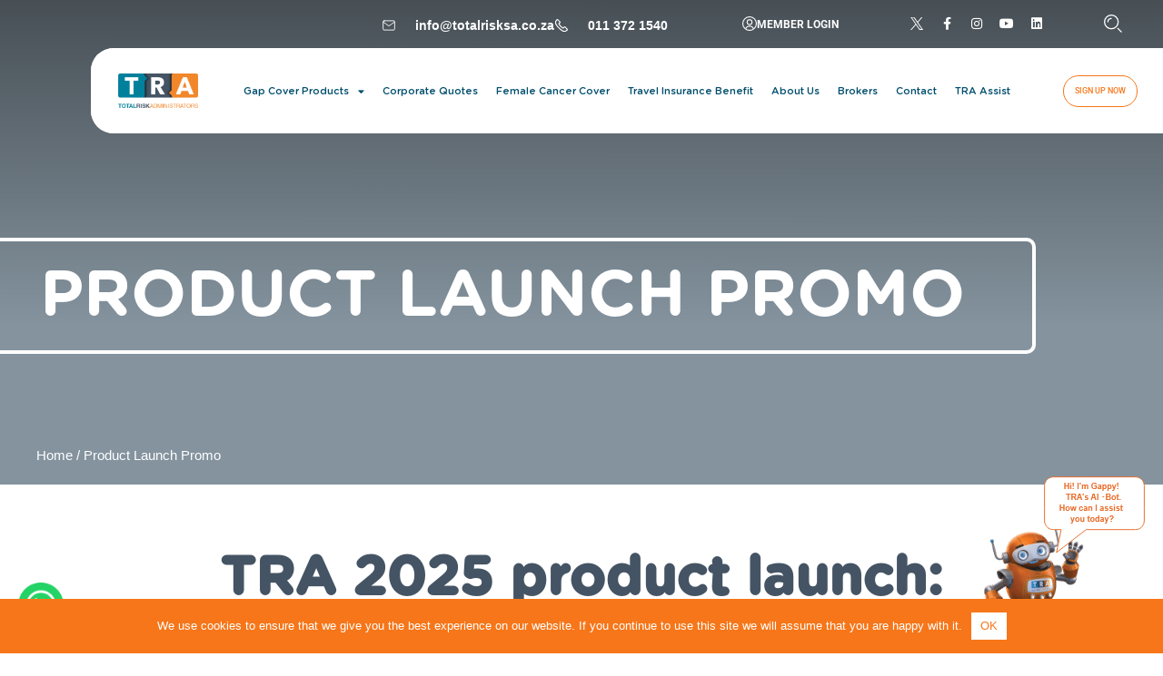

--- FILE ---
content_type: text/html; charset=UTF-8
request_url: https://totalrisksa.co.za/productlaunchpromo/
body_size: 62527
content:
<!doctype html>
<html lang="en-US">
<head><meta charset="UTF-8"><script>if(navigator.userAgent.match(/MSIE|Internet Explorer/i)||navigator.userAgent.match(/Trident\/7\..*?rv:11/i)){var href=document.location.href;if(!href.match(/[?&]nowprocket/)){if(href.indexOf("?")==-1){if(href.indexOf("#")==-1){document.location.href=href+"?nowprocket=1"}else{document.location.href=href.replace("#","?nowprocket=1#")}}else{if(href.indexOf("#")==-1){document.location.href=href+"&nowprocket=1"}else{document.location.href=href.replace("#","&nowprocket=1#")}}}}</script><script>(()=>{class RocketLazyLoadScripts{constructor(){this.v="2.0.4",this.userEvents=["keydown","keyup","mousedown","mouseup","mousemove","mouseover","mouseout","touchmove","touchstart","touchend","touchcancel","wheel","click","dblclick","input"],this.attributeEvents=["onblur","onclick","oncontextmenu","ondblclick","onfocus","onmousedown","onmouseenter","onmouseleave","onmousemove","onmouseout","onmouseover","onmouseup","onmousewheel","onscroll","onsubmit"]}async t(){this.i(),this.o(),/iP(ad|hone)/.test(navigator.userAgent)&&this.h(),this.u(),this.l(this),this.m(),this.k(this),this.p(this),this._(),await Promise.all([this.R(),this.L()]),this.lastBreath=Date.now(),this.S(this),this.P(),this.D(),this.O(),this.M(),await this.C(this.delayedScripts.normal),await this.C(this.delayedScripts.defer),await this.C(this.delayedScripts.async),await this.T(),await this.F(),await this.j(),await this.A(),window.dispatchEvent(new Event("rocket-allScriptsLoaded")),this.everythingLoaded=!0,this.lastTouchEnd&&await new Promise(t=>setTimeout(t,500-Date.now()+this.lastTouchEnd)),this.I(),this.H(),this.U(),this.W()}i(){this.CSPIssue=sessionStorage.getItem("rocketCSPIssue"),document.addEventListener("securitypolicyviolation",t=>{this.CSPIssue||"script-src-elem"!==t.violatedDirective||"data"!==t.blockedURI||(this.CSPIssue=!0,sessionStorage.setItem("rocketCSPIssue",!0))},{isRocket:!0})}o(){window.addEventListener("pageshow",t=>{this.persisted=t.persisted,this.realWindowLoadedFired=!0},{isRocket:!0}),window.addEventListener("pagehide",()=>{this.onFirstUserAction=null},{isRocket:!0})}h(){let t;function e(e){t=e}window.addEventListener("touchstart",e,{isRocket:!0}),window.addEventListener("touchend",function i(o){o.changedTouches[0]&&t.changedTouches[0]&&Math.abs(o.changedTouches[0].pageX-t.changedTouches[0].pageX)<10&&Math.abs(o.changedTouches[0].pageY-t.changedTouches[0].pageY)<10&&o.timeStamp-t.timeStamp<200&&(window.removeEventListener("touchstart",e,{isRocket:!0}),window.removeEventListener("touchend",i,{isRocket:!0}),"INPUT"===o.target.tagName&&"text"===o.target.type||(o.target.dispatchEvent(new TouchEvent("touchend",{target:o.target,bubbles:!0})),o.target.dispatchEvent(new MouseEvent("mouseover",{target:o.target,bubbles:!0})),o.target.dispatchEvent(new PointerEvent("click",{target:o.target,bubbles:!0,cancelable:!0,detail:1,clientX:o.changedTouches[0].clientX,clientY:o.changedTouches[0].clientY})),event.preventDefault()))},{isRocket:!0})}q(t){this.userActionTriggered||("mousemove"!==t.type||this.firstMousemoveIgnored?"keyup"===t.type||"mouseover"===t.type||"mouseout"===t.type||(this.userActionTriggered=!0,this.onFirstUserAction&&this.onFirstUserAction()):this.firstMousemoveIgnored=!0),"click"===t.type&&t.preventDefault(),t.stopPropagation(),t.stopImmediatePropagation(),"touchstart"===this.lastEvent&&"touchend"===t.type&&(this.lastTouchEnd=Date.now()),"click"===t.type&&(this.lastTouchEnd=0),this.lastEvent=t.type,t.composedPath&&t.composedPath()[0].getRootNode()instanceof ShadowRoot&&(t.rocketTarget=t.composedPath()[0]),this.savedUserEvents.push(t)}u(){this.savedUserEvents=[],this.userEventHandler=this.q.bind(this),this.userEvents.forEach(t=>window.addEventListener(t,this.userEventHandler,{passive:!1,isRocket:!0})),document.addEventListener("visibilitychange",this.userEventHandler,{isRocket:!0})}U(){this.userEvents.forEach(t=>window.removeEventListener(t,this.userEventHandler,{passive:!1,isRocket:!0})),document.removeEventListener("visibilitychange",this.userEventHandler,{isRocket:!0}),this.savedUserEvents.forEach(t=>{(t.rocketTarget||t.target).dispatchEvent(new window[t.constructor.name](t.type,t))})}m(){const t="return false",e=Array.from(this.attributeEvents,t=>"data-rocket-"+t),i="["+this.attributeEvents.join("],[")+"]",o="[data-rocket-"+this.attributeEvents.join("],[data-rocket-")+"]",s=(e,i,o)=>{o&&o!==t&&(e.setAttribute("data-rocket-"+i,o),e["rocket"+i]=new Function("event",o),e.setAttribute(i,t))};new MutationObserver(t=>{for(const n of t)"attributes"===n.type&&(n.attributeName.startsWith("data-rocket-")||this.everythingLoaded?n.attributeName.startsWith("data-rocket-")&&this.everythingLoaded&&this.N(n.target,n.attributeName.substring(12)):s(n.target,n.attributeName,n.target.getAttribute(n.attributeName))),"childList"===n.type&&n.addedNodes.forEach(t=>{if(t.nodeType===Node.ELEMENT_NODE)if(this.everythingLoaded)for(const i of[t,...t.querySelectorAll(o)])for(const t of i.getAttributeNames())e.includes(t)&&this.N(i,t.substring(12));else for(const e of[t,...t.querySelectorAll(i)])for(const t of e.getAttributeNames())this.attributeEvents.includes(t)&&s(e,t,e.getAttribute(t))})}).observe(document,{subtree:!0,childList:!0,attributeFilter:[...this.attributeEvents,...e]})}I(){this.attributeEvents.forEach(t=>{document.querySelectorAll("[data-rocket-"+t+"]").forEach(e=>{this.N(e,t)})})}N(t,e){const i=t.getAttribute("data-rocket-"+e);i&&(t.setAttribute(e,i),t.removeAttribute("data-rocket-"+e))}k(t){Object.defineProperty(HTMLElement.prototype,"onclick",{get(){return this.rocketonclick||null},set(e){this.rocketonclick=e,this.setAttribute(t.everythingLoaded?"onclick":"data-rocket-onclick","this.rocketonclick(event)")}})}S(t){function e(e,i){let o=e[i];e[i]=null,Object.defineProperty(e,i,{get:()=>o,set(s){t.everythingLoaded?o=s:e["rocket"+i]=o=s}})}e(document,"onreadystatechange"),e(window,"onload"),e(window,"onpageshow");try{Object.defineProperty(document,"readyState",{get:()=>t.rocketReadyState,set(e){t.rocketReadyState=e},configurable:!0}),document.readyState="loading"}catch(t){console.log("WPRocket DJE readyState conflict, bypassing")}}l(t){this.originalAddEventListener=EventTarget.prototype.addEventListener,this.originalRemoveEventListener=EventTarget.prototype.removeEventListener,this.savedEventListeners=[],EventTarget.prototype.addEventListener=function(e,i,o){o&&o.isRocket||!t.B(e,this)&&!t.userEvents.includes(e)||t.B(e,this)&&!t.userActionTriggered||e.startsWith("rocket-")||t.everythingLoaded?t.originalAddEventListener.call(this,e,i,o):(t.savedEventListeners.push({target:this,remove:!1,type:e,func:i,options:o}),"mouseenter"!==e&&"mouseleave"!==e||t.originalAddEventListener.call(this,e,t.savedUserEvents.push,o))},EventTarget.prototype.removeEventListener=function(e,i,o){o&&o.isRocket||!t.B(e,this)&&!t.userEvents.includes(e)||t.B(e,this)&&!t.userActionTriggered||e.startsWith("rocket-")||t.everythingLoaded?t.originalRemoveEventListener.call(this,e,i,o):t.savedEventListeners.push({target:this,remove:!0,type:e,func:i,options:o})}}J(t,e){this.savedEventListeners=this.savedEventListeners.filter(i=>{let o=i.type,s=i.target||window;return e!==o||t!==s||(this.B(o,s)&&(i.type="rocket-"+o),this.$(i),!1)})}H(){EventTarget.prototype.addEventListener=this.originalAddEventListener,EventTarget.prototype.removeEventListener=this.originalRemoveEventListener,this.savedEventListeners.forEach(t=>this.$(t))}$(t){t.remove?this.originalRemoveEventListener.call(t.target,t.type,t.func,t.options):this.originalAddEventListener.call(t.target,t.type,t.func,t.options)}p(t){let e;function i(e){return t.everythingLoaded?e:e.split(" ").map(t=>"load"===t||t.startsWith("load.")?"rocket-jquery-load":t).join(" ")}function o(o){function s(e){const s=o.fn[e];o.fn[e]=o.fn.init.prototype[e]=function(){return this[0]===window&&t.userActionTriggered&&("string"==typeof arguments[0]||arguments[0]instanceof String?arguments[0]=i(arguments[0]):"object"==typeof arguments[0]&&Object.keys(arguments[0]).forEach(t=>{const e=arguments[0][t];delete arguments[0][t],arguments[0][i(t)]=e})),s.apply(this,arguments),this}}if(o&&o.fn&&!t.allJQueries.includes(o)){const e={DOMContentLoaded:[],"rocket-DOMContentLoaded":[]};for(const t in e)document.addEventListener(t,()=>{e[t].forEach(t=>t())},{isRocket:!0});o.fn.ready=o.fn.init.prototype.ready=function(i){function s(){parseInt(o.fn.jquery)>2?setTimeout(()=>i.bind(document)(o)):i.bind(document)(o)}return"function"==typeof i&&(t.realDomReadyFired?!t.userActionTriggered||t.fauxDomReadyFired?s():e["rocket-DOMContentLoaded"].push(s):e.DOMContentLoaded.push(s)),o([])},s("on"),s("one"),s("off"),t.allJQueries.push(o)}e=o}t.allJQueries=[],o(window.jQuery),Object.defineProperty(window,"jQuery",{get:()=>e,set(t){o(t)}})}P(){const t=new Map;document.write=document.writeln=function(e){const i=document.currentScript,o=document.createRange(),s=i.parentElement;let n=t.get(i);void 0===n&&(n=i.nextSibling,t.set(i,n));const c=document.createDocumentFragment();o.setStart(c,0),c.appendChild(o.createContextualFragment(e)),s.insertBefore(c,n)}}async R(){return new Promise(t=>{this.userActionTriggered?t():this.onFirstUserAction=t})}async L(){return new Promise(t=>{document.addEventListener("DOMContentLoaded",()=>{this.realDomReadyFired=!0,t()},{isRocket:!0})})}async j(){return this.realWindowLoadedFired?Promise.resolve():new Promise(t=>{window.addEventListener("load",t,{isRocket:!0})})}M(){this.pendingScripts=[];this.scriptsMutationObserver=new MutationObserver(t=>{for(const e of t)e.addedNodes.forEach(t=>{"SCRIPT"!==t.tagName||t.noModule||t.isWPRocket||this.pendingScripts.push({script:t,promise:new Promise(e=>{const i=()=>{const i=this.pendingScripts.findIndex(e=>e.script===t);i>=0&&this.pendingScripts.splice(i,1),e()};t.addEventListener("load",i,{isRocket:!0}),t.addEventListener("error",i,{isRocket:!0}),setTimeout(i,1e3)})})})}),this.scriptsMutationObserver.observe(document,{childList:!0,subtree:!0})}async F(){await this.X(),this.pendingScripts.length?(await this.pendingScripts[0].promise,await this.F()):this.scriptsMutationObserver.disconnect()}D(){this.delayedScripts={normal:[],async:[],defer:[]},document.querySelectorAll("script[type$=rocketlazyloadscript]").forEach(t=>{t.hasAttribute("data-rocket-src")?t.hasAttribute("async")&&!1!==t.async?this.delayedScripts.async.push(t):t.hasAttribute("defer")&&!1!==t.defer||"module"===t.getAttribute("data-rocket-type")?this.delayedScripts.defer.push(t):this.delayedScripts.normal.push(t):this.delayedScripts.normal.push(t)})}async _(){await this.L();let t=[];document.querySelectorAll("script[type$=rocketlazyloadscript][data-rocket-src]").forEach(e=>{let i=e.getAttribute("data-rocket-src");if(i&&!i.startsWith("data:")){i.startsWith("//")&&(i=location.protocol+i);try{const o=new URL(i).origin;o!==location.origin&&t.push({src:o,crossOrigin:e.crossOrigin||"module"===e.getAttribute("data-rocket-type")})}catch(t){}}}),t=[...new Map(t.map(t=>[JSON.stringify(t),t])).values()],this.Y(t,"preconnect")}async G(t){if(await this.K(),!0!==t.noModule||!("noModule"in HTMLScriptElement.prototype))return new Promise(e=>{let i;function o(){(i||t).setAttribute("data-rocket-status","executed"),e()}try{if(navigator.userAgent.includes("Firefox/")||""===navigator.vendor||this.CSPIssue)i=document.createElement("script"),[...t.attributes].forEach(t=>{let e=t.nodeName;"type"!==e&&("data-rocket-type"===e&&(e="type"),"data-rocket-src"===e&&(e="src"),i.setAttribute(e,t.nodeValue))}),t.text&&(i.text=t.text),t.nonce&&(i.nonce=t.nonce),i.hasAttribute("src")?(i.addEventListener("load",o,{isRocket:!0}),i.addEventListener("error",()=>{i.setAttribute("data-rocket-status","failed-network"),e()},{isRocket:!0}),setTimeout(()=>{i.isConnected||e()},1)):(i.text=t.text,o()),i.isWPRocket=!0,t.parentNode.replaceChild(i,t);else{const i=t.getAttribute("data-rocket-type"),s=t.getAttribute("data-rocket-src");i?(t.type=i,t.removeAttribute("data-rocket-type")):t.removeAttribute("type"),t.addEventListener("load",o,{isRocket:!0}),t.addEventListener("error",i=>{this.CSPIssue&&i.target.src.startsWith("data:")?(console.log("WPRocket: CSP fallback activated"),t.removeAttribute("src"),this.G(t).then(e)):(t.setAttribute("data-rocket-status","failed-network"),e())},{isRocket:!0}),s?(t.fetchPriority="high",t.removeAttribute("data-rocket-src"),t.src=s):t.src="data:text/javascript;base64,"+window.btoa(unescape(encodeURIComponent(t.text)))}}catch(i){t.setAttribute("data-rocket-status","failed-transform"),e()}});t.setAttribute("data-rocket-status","skipped")}async C(t){const e=t.shift();return e?(e.isConnected&&await this.G(e),this.C(t)):Promise.resolve()}O(){this.Y([...this.delayedScripts.normal,...this.delayedScripts.defer,...this.delayedScripts.async],"preload")}Y(t,e){this.trash=this.trash||[];let i=!0;var o=document.createDocumentFragment();t.forEach(t=>{const s=t.getAttribute&&t.getAttribute("data-rocket-src")||t.src;if(s&&!s.startsWith("data:")){const n=document.createElement("link");n.href=s,n.rel=e,"preconnect"!==e&&(n.as="script",n.fetchPriority=i?"high":"low"),t.getAttribute&&"module"===t.getAttribute("data-rocket-type")&&(n.crossOrigin=!0),t.crossOrigin&&(n.crossOrigin=t.crossOrigin),t.integrity&&(n.integrity=t.integrity),t.nonce&&(n.nonce=t.nonce),o.appendChild(n),this.trash.push(n),i=!1}}),document.head.appendChild(o)}W(){this.trash.forEach(t=>t.remove())}async T(){try{document.readyState="interactive"}catch(t){}this.fauxDomReadyFired=!0;try{await this.K(),this.J(document,"readystatechange"),document.dispatchEvent(new Event("rocket-readystatechange")),await this.K(),document.rocketonreadystatechange&&document.rocketonreadystatechange(),await this.K(),this.J(document,"DOMContentLoaded"),document.dispatchEvent(new Event("rocket-DOMContentLoaded")),await this.K(),this.J(window,"DOMContentLoaded"),window.dispatchEvent(new Event("rocket-DOMContentLoaded"))}catch(t){console.error(t)}}async A(){try{document.readyState="complete"}catch(t){}try{await this.K(),this.J(document,"readystatechange"),document.dispatchEvent(new Event("rocket-readystatechange")),await this.K(),document.rocketonreadystatechange&&document.rocketonreadystatechange(),await this.K(),this.J(window,"load"),window.dispatchEvent(new Event("rocket-load")),await this.K(),window.rocketonload&&window.rocketonload(),await this.K(),this.allJQueries.forEach(t=>t(window).trigger("rocket-jquery-load")),await this.K(),this.J(window,"pageshow");const t=new Event("rocket-pageshow");t.persisted=this.persisted,window.dispatchEvent(t),await this.K(),window.rocketonpageshow&&window.rocketonpageshow({persisted:this.persisted})}catch(t){console.error(t)}}async K(){Date.now()-this.lastBreath>45&&(await this.X(),this.lastBreath=Date.now())}async X(){return document.hidden?new Promise(t=>setTimeout(t)):new Promise(t=>requestAnimationFrame(t))}B(t,e){return e===document&&"readystatechange"===t||(e===document&&"DOMContentLoaded"===t||(e===window&&"DOMContentLoaded"===t||(e===window&&"load"===t||e===window&&"pageshow"===t)))}static run(){(new RocketLazyLoadScripts).t()}}RocketLazyLoadScripts.run()})();</script>
	
	<meta name="viewport" content="width=device-width, initial-scale=1">
	<link rel="profile" href="https://gmpg.org/xfn/11">
	<meta name='robots' content='index, follow, max-image-preview:large, max-snippet:-1, max-video-preview:-1' />

	<!-- This site is optimized with the Yoast SEO plugin v26.3 - https://yoast.com/wordpress/plugins/seo/ -->
	<title>Product Launch Promo - TRA | Total Risk Administrators</title>
<link data-rocket-prefetch href="https://business.hellopeter.com" rel="dns-prefetch">
<link data-rocket-prefetch href="https://connect.facebook.net" rel="dns-prefetch">
<link data-rocket-prefetch href="https://www.googletagmanager.com" rel="dns-prefetch">
<link data-rocket-prefetch href="https://cdn.popt.in" rel="dns-prefetch">
<link data-rocket-prefetch href="https://cdnjs.cloudflare.com" rel="dns-prefetch">
<link crossorigin data-rocket-preload as="font" href="https://totalrisksa.co.za/wp-content/uploads/2024/08/GothamRnd-Medium.ttf" rel="preload">
<link crossorigin data-rocket-preload as="font" href="https://totalrisksa.co.za/wp-content/plugins/elementor/assets/lib/eicons/fonts/eicons.woff2?5.44.0" rel="preload">
<link crossorigin data-rocket-preload as="font" href="https://totalrisksa.co.za/wp-content/plugins/elementor/assets/lib/font-awesome/webfonts/fa-brands-400.woff2" rel="preload">
<link crossorigin data-rocket-preload as="font" href="https://totalrisksa.co.za/wp-content/plugins/elementor/assets/lib/font-awesome/webfonts/fa-regular-400.woff2" rel="preload">
<link crossorigin data-rocket-preload as="font" href="https://totalrisksa.co.za/wp-content/plugins/elementor/assets/lib/font-awesome/webfonts/fa-solid-900.woff2" rel="preload">
<link crossorigin data-rocket-preload as="font" href="https://totalrisksa.co.za/wp-content/uploads/2023/12/GothamRoundedBold_21016.ttf" rel="preload">
<link crossorigin data-rocket-preload as="font" href="https://totalrisksa.co.za/wp-content/uploads/elementor/google-fonts/fonts/roboto-kfo7cnqeu92fr1me7ksn66agldtyluama3yuba.woff2" rel="preload">
<style id="wpr-usedcss">img:is([sizes=auto i],[sizes^="auto," i]){contain-intrinsic-size:3000px 1500px}.bdt-link-reset a,a.bdt-link-reset{color:inherit!important;text-decoration:none!important}.bdt-list{padding:0;list-style:none}.bdt-list>*{break-inside:avoid-column}.bdt-list>*>:last-child{margin-bottom:0}.bdt-list>*>ul,.bdt-list>:nth-child(n+2){margin-top:10px}.bdt-list-divider>:nth-child(n+2){margin-top:10px;padding-top:10px;border-top:1px solid rgba(214,214,214,.49)}.bdt-icon{margin:0;border:none;border-radius:0;overflow:visible;font:inherit;color:inherit;text-transform:none;padding:0;background-color:transparent;display:inline-block;fill:currentcolor;line-height:0}button.bdt-icon:not(:disabled){cursor:pointer}.bdt-icon::-moz-focus-inner{border:0;padding:0}.bdt-icon:not(.bdt-preserve) [fill*="#"]:not(.bdt-preserve){fill:currentcolor}.bdt-icon:not(.bdt-preserve) [stroke*="#"]:not(.bdt-preserve){stroke:currentcolor}.bdt-icon>*{transform:translate(0,0)}.bdt-input{box-sizing:border-box;margin:0;border-radius:0;font:inherit}.bdt-input{overflow:visible}.bdt-input[type=search]::-webkit-search-cancel-button,.bdt-input[type=search]::-webkit-search-decoration{-webkit-appearance:none}.bdt-input[type=number]::-webkit-inner-spin-button,.bdt-input[type=number]::-webkit-outer-spin-button{height:auto}.bdt-input::-moz-placeholder{opacity:1}.bdt-input{-webkit-appearance:none}.bdt-input{max-width:100%;width:100%;border:0;padding:0 10px;background:#f8f8f8;color:#666;border-radius:3px}.bdt-input{height:40px;vertical-align:middle;display:inline-block}.bdt-input:not(input){line-height:40px}.bdt-input:focus{outline:0;background-color:#ebebeb;color:#666}.bdt-input:disabled{background-color:#f8f8f8;color:#999}.bdt-input::placeholder{color:#999}.bdt-input[list]{padding-right:20px;background-repeat:no-repeat;background-position:100% 50%}.bdt-input[list]:focus,.bdt-input[list]:hover{background-image:url("data:image/svg+xml;charset=UTF-8,%3Csvg%20width%3D%2224%22%20height%3D%2216%22%20viewBox%3D%220%200%2024%2016%22%20xmlns%3D%22http%3A%2F%2Fwww.w3.org%2F2000%2Fsvg%22%3E%0A%20%20%20%20%3Cpolygon%20fill%3D%22%23666%22%20points%3D%2212%2012%208%206%2016%206%22%20%2F%3E%0A%3C%2Fsvg%3E%0A")}.bdt-input[list]::-webkit-calendar-picker-indicator{display:none!important}.bdt-button{margin:0;border:none;overflow:visible;font:inherit;color:inherit;text-transform:none;-webkit-appearance:none;border-radius:0;display:inline-block;box-sizing:border-box;padding:0 30px;vertical-align:middle;font-size:16px;line-height:40px;text-align:center;text-decoration:none;border-radius:3px}.bdt-button:not(:disabled){cursor:pointer}.bdt-button::-moz-focus-inner{border:0;padding:0}.bdt-button:hover{text-decoration:none}.bdt-button-default{background-color:#f8f8f8;color:#333}.bdt-button-default:hover{background-color:#ebebeb;color:#333}.bdt-button-default.bdt-active,.bdt-button-default:active{background-color:#dfdfdf;color:#333}.bdt-button-primary{background-color:#1e87f0;color:#fff}.bdt-button-primary:hover{background-color:#0f7ae5;color:#fff}.bdt-button-primary.bdt-active,.bdt-button-primary:active{background-color:#0e6dcd;color:#fff}.bdt-button-default:disabled,.bdt-button-primary:disabled{background-color:#f8f8f8;color:#999}.bdt-progress{vertical-align:baseline;display:block;width:100%;border:0;background-color:#f8f8f8;margin-bottom:20px;height:15px}*+.bdt-progress{margin-top:20px}.bdt-progress::-webkit-progress-bar{background-color:transparent}.bdt-progress::-webkit-progress-value{background-color:#1e87f0;transition:width .6s ease}.bdt-progress::-moz-progress-bar{background-color:#1e87f0;transition:width .6s ease}.bdt-close{color:#999}.bdt-close:hover{color:#666}.bdt-alert-close{position:absolute;top:20px;right:15px}.bdt-alert-close:first-child+*{margin-top:0}.bdt-alert-warning{background:#fff6ee;color:#faa05a}.bdt-alert-danger{background:#fef4f6;color:#f0506e}.bdt-search{display:inline-block;position:relative;max-width:100%;margin:0}.bdt-search-input::-webkit-search-cancel-button,.bdt-search-input::-webkit-search-decoration{-webkit-appearance:none}.bdt-search-input::-moz-placeholder{opacity:1}.bdt-search-input{box-sizing:border-box;margin:0;border-radius:0;font:inherit;overflow:visible;-webkit-appearance:none;vertical-align:middle;width:100%;border:none;color:#666}.bdt-search-input:focus{outline:0}.bdt-search-input::placeholder{color:#999}.bdt-search .bdt-search-icon{position:absolute;top:0;bottom:0;left:0;display:inline-flex;justify-content:center;align-items:center;color:#999}.bdt-search .bdt-search-icon:hover{color:#999}.bdt-search .bdt-search-icon:not(a):not(button):not(input){pointer-events:none}.bdt-search-medium{width:400px}.bdt-search-medium .bdt-search-input{height:40px;background:0 0;font-size:1.5rem}.bdt-search-medium .bdt-search-icon{width:24px}.bdt-search-medium:has(.bdt-search-icon:not(.bdt-search-icon-flip)) .bdt-search-input{padding-left:34px}.bdt-search-medium:has(.bdt-search-icon-flip) .bdt-search-input{padding-right:34px}.bdt-search-large{width:500px}.bdt-search-large .bdt-search-input{height:80px;background:0 0;font-size:2.625rem}.bdt-search-large .bdt-search-icon{width:40px}.bdt-search-large:has(.bdt-search-icon:not(.bdt-search-icon-flip)) .bdt-search-input{padding-left:60px}.bdt-search-large:has(.bdt-search-icon-flip) .bdt-search-input{padding-right:60px}.bdt-search-toggle{color:#999}.bdt-search-toggle:hover{color:#666}.bdt-accordion-title{display:block;font-size:1.25rem;line-height:1.4;color:#333}.bdt-accordion-title:hover{color:#666;text-decoration:none}.bdt-accordion-content{display:flow-root;margin-top:20px}.bdt-accordion-content>:last-child{margin-bottom:0}.bdt-drop{display:none;position:absolute;z-index:1020;--bdt-position-offset:20px;--bdt-position-viewport-offset:15px;box-sizing:border-box;width:300px}.bdt-drop.bdt-open{display:block}.bdt-dropbar{--bdt-position-offset:0;--bdt-position-shift-offset:0;--bdt-position-viewport-offset:0;--bdt-inverse:dark;width:auto;padding:15px;background:#f8f8f8;color:#666}.bdt-dropbar>:last-child{margin-bottom:0}@media (min-width:640px){.bdt-dropbar{padding-left:30px;padding-right:30px}}@media (min-width:960px){.bdt-dropbar{padding-left:40px;padding-right:40px}}.bdt-dropbar :focus-visible{outline-color:#333!important}.bdt-dropnav-dropbar{position:absolute;z-index:980;padding:0;left:0;right:0}.bdt-modal{display:none;position:fixed;top:0;right:0;bottom:0;left:0;z-index:1010;overflow-y:auto;padding:15px;background:rgba(0,0,0,.6);opacity:0;transition:opacity .15s linear}@media (min-width:640px){.bdt-modal{padding:50px 30px}}@media (min-width:960px){.bdt-modal{padding-left:40px;padding-right:40px}}.bdt-modal.bdt-open{opacity:1}.bdt-modal-page{overflow:hidden}.bdt-modal-dialog{position:relative;box-sizing:border-box;margin:0 auto;width:600px;max-width:100%!important;background:#fff;opacity:0;transform:translateY(-100px);transition:.3s linear;transition-property:opacity,transform;border-radius:3px}.bdt-open>.bdt-modal-dialog{opacity:1;transform:translateY(0)}.bdt-modal-full{padding:0;background:0 0}.bdt-modal-full .bdt-modal-dialog{margin:0;width:100%;max-width:100%;transform:translateY(0)}.bdt-modal-body{display:flow-root;padding:20px}.bdt-modal-footer{display:flow-root;padding:10px 20px;background:#f8f8f8}@media (min-width:640px){.bdt-modal-body{padding:30px}.bdt-modal-footer{padding:15px 30px}}.bdt-modal-body>:last-child,.bdt-modal-footer>:last-child{margin-bottom:0}[class*=bdt-modal-close-]{position:absolute;z-index:1010;top:10px;right:10px;padding:5px}[class*=bdt-modal-close-]:first-child+*{margin-top:0}.bdt-slideshow{-webkit-tap-highlight-color:transparent}.bdt-slideshow-items{position:relative;z-index:0;margin:0;padding:0;list-style:none;overflow:hidden;-webkit-touch-callout:none;touch-action:pan-y}.bdt-slideshow-items>*{position:absolute;top:0;left:0;right:0;bottom:0;overflow:hidden;will-change:transform,opacity}.bdt-slideshow-items>:not(.bdt-active){display:none}.bdt-slider{-webkit-tap-highlight-color:transparent}.bdt-slider-container{overflow:hidden;overflow:clip}.bdt-slider-items{will-change:transform;position:relative;touch-action:pan-y}.bdt-slider-items:not(.bdt-grid){display:flex;margin:0;padding:0;list-style:none;-webkit-touch-callout:none}.bdt-slider-items.bdt-grid{flex-wrap:nowrap}.bdt-slider-items>*{flex:none!important;box-sizing:border-box;max-width:100%;position:relative}.bdt-sticky-fixed{margin:0!important;-webkit-backface-visibility:hidden;backface-visibility:hidden}.bdt-sticky-placeholder{pointer-events:none}.bdt-offcanvas{display:none;position:fixed;top:0;bottom:0;left:0;z-index:1000}.bdt-offcanvas-flip .bdt-offcanvas{right:0;left:auto}.bdt-offcanvas-bar{--bdt-inverse:light;position:absolute;top:0;bottom:0;left:-270px;box-sizing:border-box;width:270px;padding:20px;background:#222;overflow-y:auto}.bdt-offcanvas-flip .bdt-offcanvas-bar{left:auto;right:-270px}@media (min-width:640px){.bdt-offcanvas-bar{left:-350px;width:350px;padding:30px}.bdt-offcanvas-flip .bdt-offcanvas-bar{right:-350px}}.bdt-open>.bdt-offcanvas-bar{left:0}.bdt-offcanvas-flip .bdt-open>.bdt-offcanvas-bar{left:auto;right:0}.bdt-offcanvas-bar-animation{transition:left .3s ease-out}.bdt-offcanvas-flip .bdt-offcanvas-bar-animation{transition-property:right}.bdt-offcanvas-close{position:absolute;z-index:1000;top:5px;right:5px;padding:5px}.bdt-offcanvas-close:first-child+*{margin-top:0}.bdt-offcanvas-overlay{width:100vw;touch-action:none}.bdt-offcanvas-overlay::before{content:"";position:absolute;top:0;bottom:0;left:0;right:0;background:rgba(0,0,0,.1);opacity:0;transition:opacity .15s linear}.bdt-offcanvas-overlay.bdt-open::before{opacity:1}.bdt-offcanvas-container,.bdt-offcanvas-page{overflow-x:hidden;overflow-x:clip}.bdt-offcanvas-container{position:relative;left:0;transition:left .3s ease-out;box-sizing:border-box;width:100%}:not(.bdt-offcanvas-flip).bdt-offcanvas-container-animation{left:270px}.bdt-offcanvas-flip.bdt-offcanvas-container-animation{left:-270px}@media (min-width:640px){.bdt-offcanvas-close{top:10px;right:10px}:not(.bdt-offcanvas-flip).bdt-offcanvas-container-animation{left:350px}.bdt-offcanvas-flip.bdt-offcanvas-container-animation{left:-350px}}.bdt-switcher{margin:0;padding:0;list-style:none}.bdt-switcher>:not(.bdt-active){display:none}.bdt-switcher>*>:last-child{margin-bottom:0}.bdt-leader-fill::after{display:inline-block;margin-left:15px;width:0;content:attr(data-fill);white-space:nowrap}.bdt-leader-fill.bdt-leader-hide::after{display:none}:root{--bdt-leader-fill-content:.}.bdt-notification{position:fixed;top:10px;left:10px;z-index:1040;box-sizing:border-box;width:450px}@media (max-width:639px){.bdt-notification{left:10px;right:10px;width:auto;margin:0}}.bdt-notification-message{position:relative;padding:15px;background:#f8f8f8;color:#666;font-size:1.25rem;line-height:1.4;cursor:pointer}*+.bdt-notification-message{margin-top:10px}.bdt-notification-close{display:none;position:absolute;top:20px;right:15px}.bdt-notification-message:hover .bdt-notification-close{display:block}.bdt-sortable{position:relative}.bdt-sortable>:last-child{margin-bottom:0}.bdt-sortable-drag{position:fixed!important;z-index:1050!important;pointer-events:none}.bdt-sortable-placeholder{opacity:0;pointer-events:none}.bdt-sortable-empty{min-height:50px}.bdt-grid{display:flex;flex-wrap:wrap;margin:0;padding:0;list-style:none}.bdt-grid>*{margin:0}.bdt-grid>*>:last-child{margin-bottom:0}.bdt-grid{margin-left:-30px}.bdt-grid>*{padding-left:30px}*+.bdt-grid-margin,.bdt-grid+.bdt-grid,.bdt-grid>.bdt-grid-margin{margin-top:30px}@media (min-width:1200px){.bdt-grid{margin-left:-40px}.bdt-grid>*{padding-left:40px}*+.bdt-grid-margin,.bdt-grid+.bdt-grid,.bdt-grid>.bdt-grid-margin{margin-top:40px}}.bdt-grid-collapse{margin-left:0}.bdt-grid-collapse>*{padding-left:0}.bdt-grid+.bdt-grid-collapse,.bdt-grid-collapse>.bdt-grid-margin{margin-top:0}.bdt-grid-match>*{display:flex;flex-wrap:wrap}.bdt-grid-match>*>:not([class*=bdt-width]){box-sizing:border-box;width:100%;flex:auto}.bdt-nav,.bdt-nav ul{margin:0;padding:0;list-style:none}.bdt-nav li>a{display:flex;align-items:center;column-gap:.25em;text-decoration:none}.bdt-nav>li>a{padding:5px 0}.bdt-nav-primary{font-size:1.5rem;line-height:1.5}.bdt-nav-primary>li>a{color:#999}.bdt-nav-primary>li>a:hover{color:#666}.bdt-nav-primary>li.bdt-active>a{color:#333}.bdt-navbar-container:not(.bdt-navbar-transparent){background:#f8f8f8}.bdt-navbar-right{display:flex;gap:0;align-items:center}.bdt-navbar-right{margin-left:auto}.bdt-navbar-nav{display:flex;gap:0;margin:0;padding:0;list-style:none}.bdt-navbar-right{flex-wrap:wrap}.bdt-navbar-nav>li>a,.bdt-navbar-toggle{display:flex;justify-content:center;align-items:center;column-gap:.25em;box-sizing:border-box;min-height:80px;font-size:16px;font-family:-apple-system,BlinkMacSystemFont,"Segoe UI",Roboto,"Helvetica Neue",Arial,"Noto Sans",sans-serif,"Apple Color Emoji","Segoe UI Emoji","Segoe UI Symbol","Noto Color Emoji";text-decoration:none}.bdt-navbar-nav>li>a{padding:0 15px;color:#999}.bdt-navbar-nav>li:hover>a,.bdt-navbar-nav>li>a[aria-expanded=true]{color:#666}.bdt-navbar-nav>li>a:active{color:#333}.bdt-navbar-nav>li.bdt-active>a{color:#333}.bdt-navbar-toggle{padding:0 15px;color:#999}.bdt-navbar-toggle:hover,.bdt-navbar-toggle[aria-expanded=true]{color:#666;text-decoration:none}.bdt-navbar-justify .bdt-navbar-nav,.bdt-navbar-justify .bdt-navbar-nav>li,.bdt-navbar-justify .bdt-navbar-right,.bdt-navbar-justify .bdt-navbar-toggle{flex-grow:1}.bdt-navbar-dropdown{--bdt-position-offset:0;--bdt-position-shift-offset:0;--bdt-position-viewport-offset:15px;--bdt-inverse:dark;width:200px;padding:15px;background:#f8f8f8;color:#666}.bdt-navbar-dropdown>:last-child{margin-bottom:0}.bdt-navbar-dropdown :focus-visible{outline-color:#333!important}.bdt-subnav{display:flex;flex-wrap:wrap;align-items:center;margin-left:-20px;padding:0;list-style:none}.bdt-subnav>*{flex:none;padding-left:20px;position:relative}.bdt-subnav>*>:first-child{display:flex;align-items:center;column-gap:.25em;color:#999}.bdt-subnav>*>a:hover{color:#666;text-decoration:none}.bdt-subnav>.bdt-active>a{color:#333}.bdt-subnav>.bdt-disabled>a{color:#999}.bdt-tab{display:flex;flex-wrap:wrap;margin-left:-20px;padding:0;list-style:none}.bdt-tab>*{flex:none;padding-left:20px;position:relative}.bdt-tab>*>a{display:flex;align-items:center;column-gap:.25em;justify-content:center;padding:10px 15px;color:#999}.bdt-tab>*>a:hover{color:#666;text-decoration:none}.bdt-tab>.bdt-active>a{color:#333}.bdt-tab>.bdt-disabled>a{color:#999}.bdt-tab-left,.bdt-tab-right{flex-direction:column;margin-left:0}.bdt-tab-left>*,.bdt-tab-right>*{padding-left:0}.bdt-tab-left>*>a{justify-content:left}.bdt-tab-right>*>a{justify-content:left}.bdt-slidenav{padding:5px 10px;color:rgba(102,102,102,.5)}.bdt-slidenav:hover{color:rgba(102,102,102,.9)}.bdt-slidenav:active{color:rgba(102,102,102,.5)}.bdt-slidenav-large{padding:10px}.bdt-dotnav{display:flex;flex-wrap:wrap;margin:0;padding:0;list-style:none;margin-left:-12px}.bdt-dotnav>*{flex:none;padding-left:12px}.bdt-dotnav>*>*{display:block;box-sizing:border-box;width:10px;height:10px;border-radius:50%;background:rgba(102,102,102,.2);text-indent:100%;overflow:hidden;white-space:nowrap}.bdt-dotnav>*>:hover{background-color:rgba(102,102,102,.6)}.bdt-dotnav>*>:active{background-color:rgba(102,102,102,.2)}.bdt-dotnav>.bdt-active>*{background-color:rgba(102,102,102,.6)}.bdt-dropdown{--bdt-position-offset:10px;--bdt-position-viewport-offset:15px;--bdt-inverse:dark;width:auto;min-width:200px;padding:15px;background:#f8f8f8;color:#666}.bdt-dropdown>:last-child{margin-bottom:0}.bdt-dropdown :focus-visible{outline-color:#333!important}.bdt-lightbox{display:none;position:fixed;top:0;right:0;bottom:0;left:0;z-index:1010;background:#000;opacity:0;transition:opacity .15s linear;touch-action:pinch-zoom}.bdt-lightbox.bdt-open{display:block;opacity:1}.bdt-lightbox :focus-visible{outline-color:rgba(255,255,255,.7)}.bdt-lightbox-page{overflow:hidden}.bdt-lightbox-items>*{position:absolute;top:0;right:0;bottom:0;left:0;display:none;justify-content:center;align-items:center;color:rgba(255,255,255,.7);will-change:transform,opacity}.bdt-lightbox-items>*>*{max-width:100vw;max-height:100vh}.bdt-lightbox-items>*>:not(iframe){width:auto;height:auto}.bdt-lightbox-items>.bdt-active{display:flex}.bdt-lightbox-toolbar{padding:10px;background:rgba(0,0,0,.3);color:rgba(255,255,255,.7)}.bdt-lightbox-toolbar>*{color:rgba(255,255,255,.7)}.bdt-lightbox-toolbar-icon{padding:5px;color:rgba(255,255,255,.7)}.bdt-lightbox-toolbar-icon:hover{color:#fff}.bdt-lightbox-button{box-sizing:border-box;width:50px;height:50px;background:rgba(0,0,0,.3);color:rgba(255,255,255,.7);display:inline-flex;justify-content:center;align-items:center}.bdt-lightbox-button:hover{color:#fff}.bdt-lightbox-caption:empty{display:none}.bdt-lightbox-iframe{width:80%;height:80%}[class*=bdt-animation-]{animation:.5s ease-out both}.bdt-animation-fade{animation-name:bdt-fade;animation-duration:.8s;animation-timing-function:linear}.bdt-animation-scale-up{animation-name:bdt-fade,bdt-scale-up}.bdt-animation-slide-bottom{animation-name:bdt-fade,bdt-slide-bottom}@keyframes bdt-fade{0%{opacity:0}100%{opacity:1}}@keyframes bdt-scale-up{0%{transform:scale(.9)}100%{transform:scale(1)}}@keyframes bdt-slide-bottom{0%{transform:translateY(100%)}100%{transform:translateY(0)}}[class*=bdt-width]{box-sizing:border-box;width:100%;max-width:100%}@media (min-width:640px){.bdt-width-1-2\@s{width:50%}.bdt-width-1-2\@s{flex:initial}}@media (min-width:960px){.bdt-width-2-3\@m{width:calc(200% / 3)}.bdt-width-2-5\@m{width:40%}.bdt-width-3-5\@m{width:60%}.bdt-width-2-3\@m,.bdt-width-2-5\@m,.bdt-width-3-5\@m{flex:initial}}.bdt-text-right{text-align:right!important}.bdt-text-center{text-align:center!important}.bdt-svg,.bdt-svg:not(.bdt-preserve) [fill*="#"]:not(.bdt-preserve){fill:currentcolor}.bdt-svg:not(.bdt-preserve) [stroke*="#"]:not(.bdt-preserve){stroke:currentcolor}.bdt-svg{transform:translate(0,0)}.bdt-overflow-hidden{overflow:hidden}.bdt-responsive-width{box-sizing:border-box}.bdt-responsive-width{max-width:100%!important;height:auto}[bdt-responsive]{max-width:100%}:where(.bdt-logo){display:inline-block;vertical-align:middle}.bdt-disabled{pointer-events:none}.bdt-drag,.bdt-drag *{cursor:move}.bdt-drag iframe{pointer-events:none}.bdt-dragover{box-shadow:0 0 20px rgba(100,100,100,.3)}.bdt-flex{display:flex}.bdt-flex-center{justify-content:center}.bdt-flex-top{align-items:flex-start}.bdt-flex-middle{align-items:center}.bdt-flex-wrap-top{align-content:flex-start}.bdt-margin-small-top{margin-top:10px!important}.bdt-margin-auto-vertical{margin-top:auto!important;margin-bottom:auto!important}:root{--bdt-position-margin-offset:.0001px}[class*=bdt-position-bottom],[class*=bdt-position-center],[class*=bdt-position-top]{position:absolute!important;max-width:calc(100% - (var(--bdt-position-margin-offset) * 2));box-sizing:border-box}.bdt-position-top{top:0;left:0;right:0}.bdt-position-bottom{bottom:0;left:0;right:0}[class*=bdt-position-center-left],[class*=bdt-position-center-right]{top:calc(50% - var(--bdt-position-margin-offset));--bdt-position-translate-y:-50%;transform:translate(0,var(--bdt-position-translate-y))}.bdt-position-center-left{left:0}.bdt-position-center-right{right:0}.bdt-position-bottom-center{left:calc(50% - var(--bdt-position-margin-offset));--bdt-position-translate-x:-50%;transform:translate(var(--bdt-position-translate-x),0);width:max-content}.bdt-position-bottom-center{bottom:0}.bdt-position-cover{position:absolute;top:0;bottom:0;left:0;right:0}.bdt-position-medium{margin:30px;--bdt-position-margin-offset:30px}.bdt-position-relative{position:relative!important}.bdt-position-z-index{z-index:1}:where(.bdt-transition-fade),:where([class*=bdt-transition-scale]),:where([class*=bdt-transition-slide]){--bdt-position-translate-x:0;--bdt-position-translate-y:0}.bdt-transition-fade,[class*=bdt-transition-slide]{--bdt-translate-x:0;--bdt-translate-y:0;--bdt-scale-x:1;--bdt-scale-y:1;transform:translate(var(--bdt-position-translate-x),var(--bdt-position-translate-y)) translate(var(--bdt-translate-x),var(--bdt-translate-y)) scale(var(--bdt-scale-x),var(--bdt-scale-y));transition:.3s ease-out;transition-property:opacity,transform,filter;opacity:0}.bdt-transition-active.bdt-active .bdt-transition-fade{opacity:1}.bdt-transition-slide-top{--bdt-translate-y:-100%}.bdt-transition-slide-bottom{--bdt-translate-y:100%}.bdt-transition-active.bdt-active [class*=bdt-transition-slide]{--bdt-translate-x:0;--bdt-translate-y:0;opacity:1}.bdt-transition-opaque{opacity:1}.bdt-transition-disable,.bdt-transition-disable *{transition:none!important}.bdt-hidden,[hidden]{display:none!important}.bdt-invisible{visibility:hidden!important}*{--bdt-inverse:initial}.bdt-light,.bdt-offcanvas-bar{--bdt-inverse:light}.bdt-dark,.bdt-dropbar,.bdt-dropdown,.bdt-navbar-container:not(.bdt-navbar-transparent),.bdt-navbar-dropdown{--bdt-inverse:dark}.bdt-modal-full{overflow-x:hidden}.bdt-lightbox{position:fixed!important}.bdt-notification .bdt-icon{margin-right:10px;vertical-align:middle;line-height:normal}.bdt-notification .bdt-close{top:50%;transform:translateY(-50%);color:#f01e1e;font-size:1.2em}.bdt-notification .bdt-close svg{width:1.2em;height:1.2em}.bdt-notification .bdt-notification-message{padding:40px 40px 40px 20px;background:#fff;font-size:1.2rem;box-shadow:rgba(14,63,126,.04) 0 0 0 1px,rgba(42,51,69,.04) 0 1px 1px -.5px,rgba(42,51,70,.04) 0 3px 3px -1.5px,rgba(42,51,70,.04) 0 6px 6px -3px,rgba(14,63,126,.04) 0 12px 12px -6px,rgba(14,63,126,.04) 0 24px 24px -12px;border-radius:6px;border:2px solid #1e87f0}.bdt-slideshow .bdt-slideshow-items{padding:0;margin:0}.bdt-slideshow .bdt-slideshow-items[bdt-height-viewport] .bdt-slideshow-item img{width:auto!important;height:auto}.bdt-modal-full{background-color:#fff}.bdt-sticky-wrapper{width:100%}.bdt-heading-tag:before{content:none}.bdt-tippy-tooltip{outline:0}[class*=elementor-widget-bdt-] a:hover{text-decoration:none}@media (max-width:1200px){.bdt-user-login a.elementor-button .elementor-button-icon,.bdt-user-register a.elementor-button .elementor-button-icon{margin-left:0!important;margin-right:0!important}}.rtl .bdt-position-bottom-center{right:calc(50% - var(--bdt-position-margin-offset));left:auto}.bdt-ep-accordion{text-align:left;list-style-type:none;margin:0;padding:0}.bdt-ep-accordion-title{outline:0;font-size:14px;margin:0;cursor:pointer;font-weight:700;line-height:1;padding:15px 20px;background:#f3f3f3;transition:all .3s cubic-bezier(0,.49,.27,.99)}.bdt-ep-accordion-content{padding:15px 20px;margin-top:0}.bdt-ep-accordion-content p{margin-top:0}.bdt-ep-accordion-content p+p{margin-top:15px}.rtl .bdt-ep-accordion-title{flex-direction:row-reverse}@media (max-width:767px){.bdt-ep-accordion-title{padding:12px 15px}.bdt-ep-accordion-content{padding:7px 15px}}.bdt-ep-advanced-counter{text-align:center}.bdt-ep-advanced-divider{overflow:hidden;-webkit-transform:translate(var(--ep-advanced-divider-h-offset,0),var(--ep-advanced-divider-v-offset,0)) rotate(var(--ep-advanced-divider-rotate,0));transform:translate(var(--ep-advanced-divider-h-offset,0),var(--ep-advanced-divider-v-offset,0)) rotate(var(--ep-advanced-divider-rotate,0))}.bdt-ep-advanced-divider svg *{stroke:#798184;fill:none!important}.bdt-ep-advanced-divider svg{max-width:100%}:root{--map-list-height:360px;--search-height:80px}.bdt-advanced-map{height:100%;overflow:hidden}.bdt-advanced-map .bdt-advanced-gmap{display:block;width:100%!important;height:var(--map-list-height)!important;margin-bottom:30px;border-radius:5px}.bdt-advanced-map .bdt-title{margin:0;line-height:0;font-size:15px;padding-bottom:8px;color:#212326;font-weight:500}.bdt-map-tooltip-view{width:210px}.bdt-map-tooltip-bottom-footer{padding-top:10px}.bdt-map-tooltip-bottom-footer .bdt-tooltip-title{margin:0;padding-bottom:0;font-size:18px;font-weight:500}.bdt-map-tooltip-bottom-footer .bdt-tooltip-place{margin:0;padding-bottom:10px;font-size:12px;font-weight:500}.bdt-map-tooltip-bottom-footer span{font-size:12px;text-transform:capitalize;color:#524b4b}@media (min-width:768px){.bdt-advanced-map .bdt-advanced-gmap{height:var(--map-list-height);margin-bottom:0}}.bdt-ep-advanced-heading{position:relative}.bdt-ep-advanced-heading a{color:inherit}.bdt-ep-advanced-heading a:hover{color:inherit}.bdt-ep-advanced-icon-box{text-align:center}.bdt-ep-advanced-icon-box-separator-wrap{overflow:hidden;margin-bottom:24px;line-height:1}.bdt-ep-advanced-icon-box-separator-wrap>*{height:auto}.bdt-ep-advanced-icon-box-separator-wrap>svg [stroke*='#']{stroke:currentcolor}.bdt-ep-advanced-icon-box-separator-wrap img{display:none}.bdt-ep-advanced-icon-box-separator-wrap svg *{stroke:#798184}.bdt-ep-advanced-image-gallery{position:relative}.bdt-ep-advanced-progress-bar-item{position:relative;margin-bottom:1rem;color:#000;text-transform:capitalize;font-size:14px;font-weight:600;line-height:2.5em}.bdt-ep-advanced-progress-bar-fill{width:0;height:100%;font-size:12px;line-height:20px;color:#fff;text-align:center;background-color:#1e87f0;-webkit-box-shadow:inset 0 -1px 0 rgba(0,0,0,.15);box-shadow:inset 0 -1px 0 rgba(0,0,0,.15);-webkit-transition:width .8s;-o-transition:width .8s;transition:width .8s ease}.default .bdt-ep-advanced-progress-bar-parcentage{float:right}.bdt-heading a{color:inherit}.bdt-heading a:hover{color:inherit}.bdt-heading .bdt-heading-tag span{font-family:inherit;font-weight:inherit;color:inherit}.bdt-audio-player{width:100%}.jp-audio :focus{outline:0}.jp-audio button::-moz-focus-inner{border:0}.jp-audio{font-size:16px;font-family:Verdana,Arial,sans-serif;line-height:1.6;color:#666}.bdt-ep-barcode{background:0 0;display:inline-block}.bdt-ep-barcode svg>rect{display:none}.bdt-ep-brand-carousel{position:relative}.bdt-ep-business-hours-current-time{font-size:36px;font-weight:600;color:#fff;text-transform:uppercase}.bdt-dual-button{display:flex;position:relative}.bdt-dual-button span{width:40px;height:40px;line-height:40px;border-radius:50%;z-index:1;position:relative;box-shadow:0 0 0 6px rgba(255,255,255,.2);background:#fafaf8;color:#444;text-transform:uppercase;position:absolute;left:50%;top:50%;transform:translate(-50%,-50%);text-align:center;vertical-align:middle;font-weight:400;font-size:14px}.bdt-circle-menu li{background:#000;color:#fff;font-size:25px}.bdt-circle-menu li a{text-decoration:none;color:#fff;width:100%;height:100%}.bdt-circle-menu li a svg{display:inline-block;width:1em;height:1em;fill:#fff}.bdt-circle-menu li a i{font-size:16px}.bdt-circle-menu li span{display:inline-flex}.bdt-circle-menu:not(.circleMenu-closed) li{display:none}.bdt-ep-circle-info-item{height:100%;width:100%;border-radius:50%;transition:all .3s ease}.bdt-ep-circle-info-sub-circle{color:#a3adb5;width:60px;height:60px;display:-webkit-flex;display:-ms-flexbox;display:flex;-webkit-justify-content:center;-ms-flex-pack:center;justify-content:center;-webkit-align-items:center;-ms-flex-align:center;align-items:center;margin:auto;box-shadow:0 5px 15px 0 rgba(151,163,184,.3);background-color:#fff;border-radius:50%;transition:.5s cubic-bezier(.175,.885,.32,1.275);cursor:pointer;left:0;right:0;top:0;bottom:0;position:absolute;z-index:9;line-height:1}.bdt-ep-circle-info-sub-circle i{font-size:26px;top:0;position:relative}.bdt-ep-circle-info-sub-circle svg{width:1em;height:1em;fill:#a3adb5}.bdt-ep-circle-info-sub-circle.active,.bdt-ep-circle-info-sub-circle:hover{color:#fff;box-shadow:0 6px 13px 0 rgba(30,135,240,.3);background-color:#1e87f0;transition:background-color 1s}.bdt-ep-circle-info-sub-circle.active svg,.bdt-ep-circle-info-sub-circle:hover svg{fill:#fff}.bdt-ep-circle-info-inner{border-radius:50%;box-sizing:content-box;padding-bottom:unset;display:block;margin:0 auto;width:100%;height:100%;z-index:9}.bdt-ep-circle-info-inner:after,.bdt-ep-circle-info-inner:before{content:'';position:absolute;left:50%;transform:translateX(-50%);right:0;top:0;bottom:0;margin:auto;border-radius:50%;display:block}.bdt-ep-circle-info-inner:before{height:100%;width:100%;border:1px solid rgba(163,173,181,.3)}.bdt-ep-circle-info-inner:after{height:130%;width:130%;border:1px solid rgba(163,173,181,.1)}.bdt-ep-circle-info-item{display:none;justify-content:center;align-items:center;flex-direction:column;z-index:2;background-color:#fff;transition:background-color 1s}.bdt-ep-circle-info-item.active{display:flex;animation:1.2s cubic-bezier(.39,.575,.565,1) both fade-in}.bdt-content-switcher{position:relative;box-sizing:border-box}.bdt-content-switcher *,.bdt-content-switcher :after,.bdt-content-switcher :before{box-sizing:unset!important}.bdt-content-switcher .button{position:relative;top:50%;width:74px;height:36px;padding:0;background:0 0}.bdt-content-switcher .checkbox{position:relative;width:100%;height:100%;padding:0;margin:0;opacity:0;cursor:pointer;z-index:3;display:block}.bdt-content-switcher-tab{padding:10px 18px;font-size:14px;font-weight:500;color:#282833;border-radius:30px;transition:background-color .3s ease,color .3s ease,border .3s ease;display:flex;align-items:center;gap:8px;line-height:1.3}.bdt-content-switcher-tab.bdt-active{color:#fff;background-color:#03a9f4}.cc-btn{cursor:pointer}.cc-btn{display:block;padding:.4em .8em;font-size:.9em;font-weight:700;border-width:2px;border-style:solid;text-align:center;white-space:nowrap}.cc-compliance{display:-ms-flexbox;display:flex;-ms-flex-align:center;align-items:center;-ms-flex-line-pack:justify;align-content:space-between}.cc-compliance>a.cc-btn{-ms-flex:1;flex:1}.cc-btn+.cc-btn{margin-left:.5em}@media screen and (max-width:900px){.cc-btn{white-space:normal}}.cc-compliance{gap:20px}.cc-compliance .cc-btn.cc-dismiss{color:#fbfbfb;padding:0;background:0 0!important;transition:.3s ease;text-decoration:underline}.cc-compliance .cc-btn.cc-dismiss:hover{color:#fff}.cc-compliance .bdt-cc-close-btn{padding:0;margin:0;background-color:transparent;border:0;color:#d3d3d4;cursor:pointer;transition:.3s ease}.cc-compliance .bdt-cc-close-btn svg{width:1.5em;height:1.5em;display:flex}.cc-compliance .bdt-cc-close-btn:hover{color:#fff}.bdt-contact-form .elementor-field-type-submit .elementor-button{padding:12px 30px;line-height:1}.bdt-custom-gallery{-ms-flex-pack:flex-start;justify-content:flex-start;-webkit-align-content:flex-start;-ms-flex-line-pack:start;align-content:flex-start;display:-ms-flexbox;display:flex;-ms-flex-wrap:wrap;flex-wrap:wrap}.bdt-custom-gallery .bdt-gallery-item-link{position:relative;display:block;width:100%;overflow:hidden}.bdt-custom-gallery .bdt-gallery-item-link{margin-left:5px;margin-right:5px;padding:0;transition:all .25s ease-in-out;line-height:18px;margin-bottom:7px}.bdt-custom-gallery .bdt-gallery-item-link:hover{background-color:transparent}.bdt-custom-gallery .bdt-gallery-item-link i{color:#fff;font-size:2em}.bdt-ep-custom-carousel .swiper-carousel .swiper-slide{height:220px}.bdt-ep-crypto-currency-card{position:relative;padding:40px;transition:all .3s ease}.bdt-ep-ccc-atributes .bdt-ep-ccc-atribute{display:flex;padding-bottom:5px;justify-content:space-between;border-bottom:1px solid #f5f5f5}.bdt-ep-ccc-atributes .bdt-ep-ccc-atribute span{font-size:16px;color:#777;margin-top:10px}.bdt-ep-ccc-atributes .bdt-ep-ccc-atribute+.bdt-ep-ccc-atribute{border-top:none!important}.bdt-ep-ccc-atributes .bdt-ep-ccc-atribute:last-child{border-bottom:none}.bdt-ep-currency{text-align:center}.bdt-ep-currency .bdt-ep-currency-image img{width:48px}.bdt-ep-currency .bdt-ep-currency-name span{font-size:30px;font-weight:600;color:#000;text-transform:capitalize}.bdt-ep-currency .bdt-ep-currency-short-name span{font-size:13px;color:#999;text-transform:uppercase}.bdt-ep-currency-image{margin-top:10px}@media (min-width:640px){.bdt-ep-currency{text-align:left}.bdt-ep-current-price{text-align:right;margin-top:0}}.bdt-crypto-currency-table .chart-container canvas{width:100%!important;height:100%!important}.bdt-crypto-currency-table .even:hover{background-color:#ecebf1}.bdt-crypto-currency-table label{font-size:13px;text-transform:uppercase;color:#6e7791}.bdt-crypto-currency-table .focus-item{background:#1e87f0!important;color:#fff!important}.bdt-crypto-currency-grid{display:grid}.bdt-crypto-currency-grid-item{position:relative;background:#fff;padding:30px;box-shadow:0 5px 15px rgba(0,0,0,.08);overflow:hidden;border:1px solid #dedde1;border-radius:10px}.bdt-crypto-currency-grid-bg{position:absolute;height:100%;top:50px;bottom:0;right:-40px;width:200px;height:200px}.bdt-crypto-currency-grid-bg img{display:block;max-width:100%;height:100%;opacity:.1;-webkit-filter:grayscale(100%);filter:grayscale(100%);background:0 0;border:none}.bdt-crypto-currency-grid-head-content{display:flex;align-items:center;margin-bottom:30px}.bdt-crypto-currency-grid-img img{width:40px;min-width:40px;height:40px;background:#e9e9e9;border-radius:50px;padding:5px;vertical-align:middle;margin-right:15px}.bdt-crypto-currency-grid-title h4{margin:0;font-size:16px;text-transform:capitalize;font-weight:500;color:#252630}.bdt-crypto-currency-grid-price-text{font-size:16px;text-transform:capitalize;font-weight:500;color:#2b2c34;margin-bottom:18px}.bdt-crypto-currency-grid-price-nu{font-size:30px;font-weight:700;color:#3c385c}.bdt-crypto-currency-carousel{position:relative}.bdt-crypto-currency-carousel .swiper-slide{position:relative;background:#fff;padding:30px;box-shadow:0 5px 15px rgba(0,0,0,.08);border:1px solid #dedde1;border-radius:10px}.bdt-crypto-currency-carousel-bg{position:absolute;height:100%;top:50px;bottom:0;right:-40px;width:200px;height:200px}.bdt-crypto-currency-carousel-bg img{display:block;max-width:100%;height:100%;opacity:.1;-webkit-filter:grayscale(100%);filter:grayscale(100%);background:0 0;border:none}.bdt-crypto-currency-carousel-head-content{display:flex;align-items:center;margin-bottom:30px}.bdt-crypto-currency-carousel-img img{width:40px;min-width:40px;height:40px;background:#e9e9e9;border-radius:50px;padding:5px;vertical-align:middle}.bdt-crypto-currency-carousel-price-text{font-size:16px;text-transform:capitalize;font-weight:500;color:#2b2c34;margin-bottom:18px}.bdt-crypto-currency-carousel-price-nu{font-size:30px;font-weight:700;color:#3c385c}.data-changed{background:#000}.bdt-crypto-currency-ticker{position:relative;display:block;background-color:#1c1e2a;width:100%;height:60px;box-sizing:border-box;border-radius:2px;text-align:auto;font-size:14px;border-radius:6px;overflow:hidden}.bdt-crypto-currency-ticker .bdt-crypto-currency-ticker-price{color:#fff;text-transform:capitalize}.bdt-crypto-currency-ticker-content{display:flex;align-items:center;margin-left:8px}.bdt-crypto-currency-ticker-img img{width:25px;min-width:25px;height:25px;object-fit:cover;vertical-align:middle}.bdt-crypto-currency-ticker-price{margin-left:8px;font-weight:700;font-size:14px}.bdt-crypto-currency-ticker-percentage{display:flex;align-items:center;font-size:14px;color:#ed0909;margin-left:8px;font-weight:600}.bdt-crypto-currency-ticker-percentage svg{width:25px}.bdt-crypto-currency-ticker .bdt-crypto-currency-ticker-inner-item{display:flex;align-items:center}.bdt-crypto-currency-chart{display:grid}.bdt-crypto-currency-chart-item{background:#fff;box-shadow:0 5px 15px rgba(0,0,0,.08);position:relative;height:300px;border-radius:10px;overflow:hidden}.bdt-crypto-currency-chart-chart{position:absolute;bottom:0;left:0;right:0}.bdt-crypto-currency-chart-head-content{padding:20px}.bdt-crypto-currency-chart-bottom-inner-content,.bdt-crypto-currency-chart-head-inner-content{display:flex;align-items:center;justify-content:space-between}.bdt-crypto-currency-chart-head-inner-content{margin-bottom:20px}.bdt-crypto-currency-chart-title{font-size:16px;text-transform:capitalize;color:#444454;font-weight:500}.bdt-crypto-currency-chart-list-change{font-size:14px;position:relative;font-weight:500}.bdt-crypto-currency-chart-list-change.down:before,.bdt-crypto-currency-chart-list-change.up:before{content:'';position:absolute;width:0;height:0;left:-20px;top:50%;transform:translateY(-50%);border-radius:2px;border-left:7px solid #f7030300;border-right:7px solid #ff010100}.bdt-crypto-currency-chart-list-change.up:before{border-bottom:10px solid #0236c0}.bdt-crypto-currency-chart-list-change.down:before{border-top:10px solid #05cc00}.bdt-crypto-currency-chart-price-l{font-size:25px;font-weight:700;color:#494d58}@media (min-width:768px){.bdt-crypto-currency-chart-head-content{padding:30px}}@media (min-width:1024px){.bdt-crypto-currency-chart-head-content{padding:40px}}.bdt-crypto-currency-chart-carousel{position:relative}.bdt-crypto-currency-chart-carousel-item{background:#fff;border:1px solid #dedde1;position:relative;height:300px;border-radius:10px;overflow:hidden}.bdt-crypto-currency-chart-carousel-chart{position:absolute;bottom:0;left:0;right:0}.bdt-crypto-currency-chart-carousel-head-content{padding:20px}.bdt-crypto-currency-chart-carousel-bottom-inner-content,.bdt-crypto-currency-chart-carousel-head-inner-content{display:flex;align-items:center;justify-content:space-between}.bdt-crypto-currency-chart-carousel-head-inner-content{margin-bottom:20px}.bdt-crypto-currency-chart-carousel-title{font-size:16px;text-transform:capitalize;color:#444454;font-weight:500}.bdt-crypto-currency-chart-carousel-list-change{font-size:14px;position:relative;font-weight:500}.bdt-crypto-currency-chart-carousel-list-change.down:before,.bdt-crypto-currency-chart-carousel-list-change.up:before{content:'';position:absolute;width:0;height:0;left:-20px;top:50%;transform:translateY(-50%);border-radius:2px;border-left:7px solid #f7030300;border-right:7px solid #ff010100}.bdt-crypto-currency-chart-carousel-list-change.up:before{border-bottom:10px solid #0236c0}.bdt-crypto-currency-chart-carousel-list-change.down:before{border-top:10px solid #05cc00}.bdt-crypto-currency-chart-carousel-price-l{font-size:25px;font-weight:700;color:#494d58}@media (min-width:768px){.bdt-crypto-currency-chart-carousel-head-content{padding:30px}}@media (min-width:1024px){.bdt-crypto-currency-chart-carousel-head-content{padding:40px}}.bdt-crypto-currency-list{display:grid}.bdt-crypto-currency-list-item{background:#fff;padding:12px;border:1px solid #e7e8e9;border-radius:5px}.bdt-crypto-currency-list-content{display:flex;align-items:center;height:100%;justify-content:space-between}.bdt-crypto-currency-list-inner{display:flex;align-items:center;grid-column-gap:10px}.bdt-crypto-currency-list-price{font-size:13px;font-weight:700;color:#57586a}.bdt-coupon-code{position:relative;display:flex;width:480px;cursor:pointer}.bdt-coupon-code>div{height:100%;width:100%;padding:15px 20px;align-items:center;justify-content:center}.ep-shake-animation-cc{animation:3.72s infinite ep-shake-animation-coupon-code;transform-origin:50% 50%}@keyframes ep-shake-animation-coupon-code{0%{transform:translate(0,0)}1.78571%{transform:translate(5px,0)}3.57143%{transform:translate(0,0)}5.35714%{transform:translate(5px,0)}7.14286%{transform:translate(0,0)}8.92857%{transform:translate(5px,0)}10.71429%{transform:translate(0,0)}100%{transform:translate(0,0)}}.darkmode-layer,.darkmode-toggle{z-index:500}.darkmode--activated .darkmode-ignore,.darkmode--activated i,.darkmode--activated img,.darkmode--activated svg{isolation:isolate;z-index:999!important;mix-blend-mode:difference}@media screen and (-ms-high-contrast:active),(-ms-high-contrast:none){.darkmode-toggle{display:none!important}}@supports (-ms-ime-align:auto),(-ms-accelerator:true){.darkmode-toggle{display:none!important}}.bdt-dynamic-carousel .swiper-carousel{padding:10px;margin:0 -10px}.bdt-ep-fancy-slider .swiper{overflow:hidden}.bdt-ep-fancy-slider .swiper-wrapper{overflow:visible;margin-top:108px;transition:all .3s}.bdt-ep-fancy-slider .swiper-pagination-bullet{border-radius:10px;background-color:#062744;opacity:.2;transition:all .3s;margin:0 4px}@media (min-width:768px){.bdt-crypto-currency-list-item{padding:20px}.bdt-crypto-currency-list-price{font-size:15px}.bdt-ep-fancy-slider .swiper-wrapper{margin-top:120px}}.bdt-ep-fancy-tabs-item{text-align:center;padding:30px;border-radius:6px;cursor:pointer;border:1px solid rgba(151,163,184,.2);box-shadow:0 5px 8px -5px rgba(151,163,184,.5),0 15px 16px -15px rgba(151,163,184,.5),0 25px 32px -25px rgba(151,163,184,.5);transition:all .2s ease-in}.bdt-ep-fancy-tabs-item.active{transform:scale(.97);box-shadow:0 10px 30px -10px rgba(151,163,184,.5)}.bdt-ep-fancy-tabs-content{position:absolute;opacity:0}.bdt-ep-fancy-tabs-content *{opacity:0;transform:translateY(8px);transition:all .3s}.bdt-ep-fancy-tabs-content.active{z-index:1;opacity:1;position:relative}.bdt-ep-fancy-tabs-content.active *{opacity:1;transform:translateY(0)}.bdt-flip-box{height:280px;position:relative;perspective:1000px;-webkit-transform-style:preserve-3d;transform-style:preserve-3d}.bdt-flip-box .elementor-icon{color:#fff}.bdt-flip-box .elementor-icon svg{fill:#fff}.bdt-flip-box .elementor-view-stacked .elementor-icon{color:#fff;background-color:rgba(0,0,0,.5)}.bdt-flip-box .elementor-icon-wrapper{margin-bottom:20px}@media (max-device-width:1024px){.bdt-flip-box{cursor:pointer}}.bdt-helpdesk{z-index:99;position:relative}.bdt-helpdesk .bdt-helpdesk-icons{filter:url('data:image/svg+xml;utf8,<svg xmlns="http://www.w3.org/2000/svg" version="1.1"><defs><filter id="bdt-helpdesk-icon-wrapper"><feGaussianBlur in="SourceGraphic" result="blur" stdDeviation="10" /><feColorMatrix in="blur" mode="matrix" values="1 0 0 0 0 0 1 0 0 0 0 0 1 0 0 0 0 0 18 -7" result="goo" /><feGaussianBlur in="goo" stdDeviation="3" result="shadow" /><feColorMatrix in="shadow" mode="matrix" values="0 0 0 0 0 0 0 0 0 0 0 0 0 0 0 0 0 0 0 -0.2" result="shadow" /><feOffset in="shadow" dx="1" dy="1" result="shadow" /><feComposite in2="shadow" in="goo" result="goo" /><feComposite in2="goo" in="SourceGraphic" result="mix" /></filter><filter id="goo"><feGaussianBlur in="SourceGraphic" result="blur" stdDeviation="10" /><feColorMatrix in="blur" mode="matrix" values="1 0 0 0 0 0 1 0 0 0 0 0 1 0 0 0 0 0 18 -7" result="goo" /><feComposite in2="goo" in="SourceGraphic" result="mix" /></filter></defs></svg>#bdt-helpdesk-icon-wrapper')}.bdt-helpdesk .bdt-helpdesk-icons{position:fixed;bottom:30px;height:480px;width:70px;box-sizing:border-box;font-size:20px;text-align:center;pointer-events:none}.bdt-helpdesk .bdt-helpdesk-icons svg{width:1.2em;fill:#fff}.bdt-helpdesk .bdt-helpdesk-icons *{pointer-events:all}.bdt-ep-hover-box{position:relative;overflow:hidden;height:440px}.bdt-ep-hover-box:before{content:'';position:absolute;background:rgba(0,0,0,.3);width:100%;height:100%;top:0;left:0;z-index:1;transition:all .25s ease}.bdt-ep-hover-box-item{position:relative;overflow:hidden;padding:15px;cursor:pointer;border:1px solid #fff;transition:all .25s ease}.bdt-ep-hover-box-item.active{background:#e91e63;border-color:#e91e63}.bdt-ep-hover-box-content{opacity:0}.bdt-ep-hover-box-content.active{opacity:1}@media (min-width:768px){.bdt-ep-hover-box{height:540px}.bdt-ep-hover-box-item{padding:20px}}@media (min-width:1024px){.bdt-ep-hover-box{height:900px}.bdt-ep-hover-box-item{padding:40px}}.bdt-hover-video .bdt-hover-bar-list{margin-top:30px;display:flex;justify-content:center}.bdt-hover-video video::-webkit-media-controls,.bdt-hover-video video::-webkit-media-controls-mute-button,.bdt-hover-video video::-webkit-media-controls-play-button,.bdt-hover-video video::-webkit-media-controls-start-playback-button,.bdt-hover-video video::-webkit-media-controls-timeline,.bdt-hover-video video::-webkit-media-controls-volume-slider{display:none}.bdt-hover-video .hover-video-loader{position:absolute}.bdt-hover-video .hover-video-loader.active{z-index:2;margin:25px;transform:translate(50%,50%);box-sizing:border-box;height:16px;width:16px;border-radius:50%;border-top:3px solid #fff;border-right:3px solid rgba(255,255,255,.5);border-bottom:3px solid rgba(255,255,255,.5);border-left:3px solid rgba(255,255,255,.5);animation:1.5s linear infinite spinHoverVideo;-webkit-animation:1.5s linear infinite spinHoverVideo;opacity:.5}@keyframes spinHoverVideo{0%{transform:rotate(0);-ms-transform:rotate(0);-webkit-transform:rotate(0)}100%{transform:rotate(360deg);-ms-transform:rotate(360deg);-webkit-transform:rotate(360deg)}}.bdt-honeycombs-area .bdt-honeycombs{position:relative;overflow:hidden;width:100%;text-align:center}.rtl .bdt-ep-hc-active{direction:rtl}.bdt-iframe{position:relative}@supports not (aspect-ratio:1 / 1){.bdt-iframe::before{float:left;padding-top:100%;content:""}.bdt-iframe::after{display:block;content:"";clear:both}}.bdt-instagram .bdt-load-more{text-transform:uppercase;position:relative;font-size:12px}.bdt-ep-image-accordion{display:flex;height:460px;overflow:hidden}.bdt-ep-image-accordion-item{position:relative;overflow:hidden;flex:1;transition:flex .3s}.bdt-ep-image-accordion-item.active{flex:10}.bdt-ep-image-accordion-item.active:before{opacity:1}@media (min-width:768px){.bdt-ep-image-accordion{height:640px}.bdt-ep-image-accordion-item.active{flex:6}}@media (min-width:1024px){.bdt-ep-image-accordion{height:720px}}.bdt-image-compare{width:100%}.bdt-ep-image-expand{display:flex;height:460px}.bdt-ep-image-expand-item{position:relative;flex:1;transition:flex 1s;cursor:pointer}.bdt-ep-image-expand-item.active{flex:100%}.bdt-ep-image-expand-item.active .bdt-ep-image-expand-content{opacity:1;transition-property:opacity;transition-delay:1.1s}.bdt-ep-image-expand-item.active:before{opacity:1}.bdt-ep-image-expand-item.active:hover{flex:100%}.bdt-ep-image-expand-item:hover{flex:1.5}.bdt-ep-image-expand-content{position:absolute;padding:0 10px;top:50%;left:50%;transform:translate(-50%,-50%);width:100%;max-width:1200px;text-align:left;opacity:0;transition-property:opacity;display:flex;flex-direction:column;justify-content:center;height:100%}.bdt-ep-image-expand-button{display:block;position:relative}.bdt-ep-image-expand-button a{display:inline-block;font-size:14px;font-weight:600;color:#fff;padding:8px 20px;background:#1e87f0;border-radius:3px;line-height:1}.bdt-ep-image-expand-button a:hover{background:#fff;color:#1e87f0}@media (min-width:768px){.bdt-ep-image-expand{height:640px}.bdt-ep-image-expand-content{padding:0 70px}.bdt-ep-image-expand-button a{font-size:15px;padding:10px 25px}}.bdt-image-stack{display:inline-flex;align-items:center}.bdt-interactive-card{position:relative;overflow:hidden;border-radius:6px;box-shadow:0 5px 8px -5px rgba(151,163,184,.5),0 15px 16px -15px rgba(151,163,184,.5),0 25px 32px -25px rgba(151,163,184,.5)}.bdt-interactive-card:hover{box-shadow:0 0 3px -1px rgba(151,163,184,.5)}.bdt-interactive-tabs .swiper-slide{border-radius:6px;min-width:100%;max-width:100%;opacity:0!important}.bdt-interactive-tabs .swiper-slide.swiper-slide-active{opacity:1!important}.bdt-interactive-tabs-content{position:relative}.bdt-interactive-tabs-item{display:flex;align-items:center;padding:20px;border-radius:6px;cursor:pointer;border:1px solid rgba(151,163,184,.2);transition:all .3s ease}.bdt-interactive-tabs-item.bdt-active{border-color:#4ab8f8}.bdt-interactive-tabs-wrap{display:grid;margin:0;padding-left:0;margin-bottom:30px;-webkit-transform:translate(var(--ep-interactive-tabs-thumbs-h-offset,0),var(--ep-interactive-tabs-thumbs-v-offset,0)) rotate(var(--ep-interactive-tabs-thumbs-rotate,0));transform:translate(var(--ep-interactive-tabs-thumbs-h-offset,0),var(--ep-interactive-tabs-thumbs-v-offset,0)) rotate(var(--ep-interactive-tabs-thumbs-rotate,0))}@media (min-width:1024px){.bdt-ep-image-expand{height:720px}.bdt-interactive-tabs{display:flex}.bdt-interactive-tabs-wrap{margin-right:var(--ep-space-between,15px);width:var(--ep-tabs-width,50%);margin-bottom:0}.bdt-interactive-tabs-content{margin-left:var(--ep-space-between,15px);width:calc(100% - var(--ep-tabs-width,50%) - var(--ep-space-between,15px))}}.bdt-logo-grid-wrapper .bdt-item{overflow:hidden;height:210px;border-color:#e7e7e7;transition:all .3s ease}ul[id*=ep-megamenu] .bdt-accordion-title::before{background-image:none}.ep-megamenu{--ep-megamenu-vertical-width:250px}.ep-megamenu .ep-megamenu-panel{padding-left:0;max-height:80vh;overflow:auto}.ep-megamenu .bdt-dropbar{padding:0;margin:0;background:0 0}.ep-megamenu .bdt-navbar-toggle{min-height:auto;padding:0;display:inline-flex;justify-content:flex-start;padding:10px;font-size:27px}.ep-megamenu .bdt-navbar-toggle svg{width:1em;height:1em;color:#333}.ep-megamenu .megamenu-header-mobile{display:flex;text-align:right}.ep-megamenu .bdt-navbar-nav li .ep-menu-nav-link{position:relative;font-size:16px;text-decoration:none;display:flex;align-items:center;grid-column-gap:6px;line-height:1;transition:all .3s ease;padding:10px 12px}.ep-megamenu .ep-default-submenu-panel{padding:15px 20px;border-radius:3px;list-style:none;background-color:#f5f5f5;max-height:unset;overflow:unset}.ep-megamenu .ep-default-submenu-panel li{margin-bottom:1px}.ep-megamenu .ep-default-submenu-panel li:nth-last-child(1){margin-bottom:0}.ep-megamenu .ep-default-submenu-panel li a{font-size:15px;color:#34373b;padding:7px 10px;display:block}.ep-megamenu .ep-default-submenu-panel .menu-item-has-children{position:relative}.ep-megamenu .ep-default-submenu-panel .menu-item-has-children::before{content:"";position:absolute;right:7px;top:50%;width:8px;height:8px;border-top:1px solid #333;border-right:1px solid #333;will-change:transform;transform-origin:top;transform:rotate(45deg)}.menu-item-has-children .bdt-dropdown{list-style:none;padding:15px;background:#fff;box-shadow:0 5px 15px rgba(0,0,0,.08)}.menu-item-has-children .bdt-dropdown li{font-size:11px;font-weight:400;margin-bottom:10px}.menu-item-has-children .bdt-dropdown li:nth-last-child(1){margin-bottom:0}.menu-item-has-children .bdt-dropdown li a{color:#494c52;text-decoration:none;transition:all .3s ease}.menu-item-has-children .bdt-dropdown li a:hover{color:#101114}.menu-item-has-children .bdt-accordion-content>li{list-style:none;margin:0;padding-left:12px}.menu-item-has-children .bdt-accordion-content{list-style:none}.menu-item-has-children .bdt-accordion-content li{font-size:14px;font-weight:400;text-transform:capitalize;margin-bottom:5px}.menu-item-has-children .bdt-accordion-content li:nth-last-child(1){margin-bottom:0}.menu-item-has-children .bdt-accordion-content li a{color:#494c52;text-decoration:none;transition:all .3s ease;margin-top:3px}.menu-item-has-children .bdt-accordion-content li a:hover{color:#101114}.ep-virtual-area{position:absolute;width:100%;margin:0;padding:0;left:0;right:0;z-index:99999}.ep-virtual-area .bdt-accordion-title .ep-menu-nav-link .bdt-megamenu-indicator{display:none}.ep-virtual-area .bdt-accordion-title{display:flex;position:relative;align-items:center}.ep-virtual-area .bdt-accordion-title .bdt-megamenu-indicator{position:absolute;top:50%;right:0;transform:translateY(-50%);font-size:12px}.ep-virtual-area .bdt-accordion-content{margin:0;padding:0;max-height:90vh;overflow:auto}.ep-virtual-area .ep-menu-nav-link{grid-gap:5px;font-size:16px;padding:5px 8px;color:#000}.ep-virtual-area .ep-menu-nav-link i,.ep-virtual-area .ep-menu-nav-link svg{width:auto;height:14px;line-height:14px;margin-right:5px}body.rtl .bdt-marquee{direction:rtl}.bdt-marquee{height:100%;display:flex;align-items:center;overflow:hidden}.bdt-marquee .marquee-content{overflow:hidden;display:flex;align-items:center;justify-content:center;height:100%;flex-shrink:0;cursor:pointer;margin-left:5px}.bdt-mailchimp{align-items:center;margin:0!important}.bdt-news-ticker{position:relative;display:block;background-color:#000;width:100%;height:40px;box-sizing:border-box;line-height:40px;overflow:hidden;border-radius:2px;text-align:auto;font-size:14px}.bdt-news-ticker .bdt-news-ticker-label{background-color:#14abf4;left:0;top:0;bottom:0;height:100%;position:absolute;text-align:center;color:#fff;font-weight:700;z-index:3;padding:0 15px;white-space:nowrap;font-size:12px;line-height:inherit}.bdt-news-ticker .bdt-news-ticker-label::after{content:'';position:absolute;right:-15px;border:8px solid transparent;border-left-color:#14abf4;top:50%;transform:translateY(-50%)}.bdt-news-ticker .bdt-news-ticker-content{position:absolute;left:0;top:0;bottom:0;height:100%;right:0;overflow:hidden;line-height:inherit}.bdt-news-ticker .bdt-news-ticker-content:after,.bdt-news-ticker .bdt-news-ticker-content:before{content:'';height:100%;position:absolute;box-shadow:0 0 12px 12px #000;width:1px;z-index:1;top:0}.bdt-news-ticker .bdt-news-ticker-content:before{left:-1px}.bdt-news-ticker .bdt-news-ticker-content:after{right:-1px}.bdt-news-ticker .bdt-news-ticker-content *{color:#fff}.bdt-news-ticker .bdt-news-ticker-content a:hover{color:#ddd}.bdt-news-ticker .bdt-news-ticker-content ul{display:block;height:100%;list-style:none;padding:0;margin:0;left:0;bottom:0;width:100%;position:absolute}.bdt-news-ticker .bdt-news-ticker-content ul li{white-space:nowrap;overflow:hidden!important;text-overflow:ellipsis;text-decoration:none;-webkit-transition:color .2s linear;-moz-transition:color .2s linear;-o-transition:color .2s linear;transition:color .2s linear;position:absolute;width:100%;display:none;color:#333}.bdt-news-ticker .bdt-news-ticker-content ul li a{white-space:nowrap;text-overflow:ellipsis;text-decoration:none;padding:0 12px;position:relative;display:block;overflow:hidden}.bdt-news-ticker-controls{width:auto;right:0;top:0;bottom:0;height:100%;position:absolute;-webkit-touch-callout:none;-webkit-user-select:none;-khtml-user-select:none;-moz-user-select:none;-ms-user-select:none;user-select:none}.bdt-news-ticker-controls button{float:left;height:100%;cursor:pointer;border:none;text-align:center;background-color:transparent;outline:0}.bdt-notification>.bdt-notification-message>.bdt-notification-close svg{width:1em;height:1em;display:flex}.bdt-notification>.bdt-notification-message p:nth-last-child(1){margin:0}.bdt-notify-wrapper{z-index:9999}.bdt-offcanvas .bdt-offcanvas-bar{word-wrap:break-word}.bdt-offcanvas .bdt-offcanvas-bar .widget:not(:first-child){margin-top:30px}.bdt-offcanvas svg{width:1em;height:1em}.bdt-offcanvas li{list-style-type:none}.bdt-price-table{position:relative;text-align:center}.bdt-price-table .bdt-read-more-features{color:#08aeec;margin-top:10px;display:block;transition:all .3s ease}.bdt-price-table .bdt-read-more-features:hover{color:#1e87f0}.bdt-price-table-features-list{list-style-type:none;margin:0;padding:0;line-height:1;padding:30px 0;transition:color .3s ease}.bdt-price-table-features-list li{font-size:14px;line-height:1;margin:0;padding:0}.bdt-price-table-features-list li .bdt-price-table-feature-inner{margin-left:15px;margin-right:15px}.bdt-price-table-features-list li .bdt-price-table-feature-inner svg{width:1em;height:1em}.bdt-price-table-features-list i,.bdt-price-table-features-list span,.bdt-price-table-features-list svg{transition:all .3s ease}.bdt-panel-slider .swiper-carousel .swiper-wrapper{height:620px}.bdt-panel-slide-item:before{content:'';position:absolute;height:100%;width:100%;opacity:.3;z-index:1;left:0;top:0}.bdt-panel-slide-item:hover:before{opacity:0}.bdt-panel-slide-item:hover .bdt-panel-slide-thumb img{opacity:1!important}.bdt-panel-slide-thumb{position:absolute;width:100%;height:100%}.bdt-panel-slide-thumb img{opacity:.4;transition:all .5s ease-in-out;width:100%}.bdt-post-slider-button svg{width:1em;height:1em}.bdt-post-card-title{margin-top:0;margin-bottom:10px;color:#666}.bdt-post-card-title a{text-decoration:none;color:inherit}.bdt-post-card-button{font-weight:bolder;padding-left:0;padding-right:0;margin-right:10px;display:inline-block;text-decoration:none;color:inherit}.bdt-post-card-button svg{width:1em;height:1em}.bdt-post-block-read-more{margin-right:10px;font-weight:bolder;padding-left:0;padding-right:0;display:inline-block}.bdt-post-block-read-more svg{width:1em;height:1em}.bdt-post-block-modern-item.left-part{background-size:cover;background-position:50% 50%;background-repeat:no-repeat;min-height:350px;overflow:hidden}.bdt-post-block-modern-item.left-part .bdt-post-block-modern-desc{text-align:center}.bdt-post-block-modern-item.left-part .bdt-overlay-gradient{position:absolute;content:'';height:100%;width:100%;left:0;top:0}.bdt-post-block-modern-item.right-part{padding:20px}.bdt-post-block-modern-item.right-part:last-child{margin-bottom:0}.bdt-post-block-modern-excerpt{margin-bottom:10px}.bdt-post-block-modern-read-more{font-weight:bolder;padding-left:0;padding-right:0;display:inline-block}.bdt-post-block-modern-read-more svg{width:1em;height:1em}.bdt-post-block-modern-title{margin-bottom:0}.bdt-post-block-modern-desc .bdt-post-block-modern-meta span a{background:#1e87f0;font-size:11px;color:#fff;padding:2px 5px;font-weight:400;border-radius:2px}.bdt-post-block-modern-desc h4{margin-top:0}.bdt-post-block-modern-desc span{color:inherit}@media (min-width:1024px){.bdt-post-block-modern-item.right-part{padding:20px 30px}}.bdt-post-gallery .bdt-gallery-item-link{transition:all .25s ease-in-out;line-height:1;box-sizing:border-box;vertical-align:middle;position:relative;display:inherit;width:100%;overflow:hidden}.bdt-post-gallery .bdt-gallery-item-link span{font-size:10px;font-weight:700}.bdt-post-gallery .bdt-gallery-item-link:not(:first-child){margin-left:15px}.bdt-post-grid-readmore svg{width:1em;height:1em}.bdt-post-grid-readmore span{color:inherit}.bdt-post-grid-readmore span i{color:inherit}.bdt-post-grid-title{font-size:1.5rem;line-height:1.2;font-weight:600}.bdt-post-grid-title a{color:#fff}.bdt-post-grid-readmore{color:#fff}.bdt-post-grid-readmore svg{fill:#fff}.elementor-widget-bdt-post-grid .bdt-loadmore-container{margin-top:40px}@media (max-width:767px){.bdt-post-grid .bdt-grid-collapse>*{padding-left:1px}.bdt-post-grid .bdt-grid-collapse{margin-left:-1px}}.bdt-post-grid-tab img[data-src][src*='data:image']{background:rgba(152,152,152,.07);background-image:url([data-uri]);background-repeat:no-repeat;background-position:center}.bdt-post-grid-tab .gridtab>dt{line-height:normal}.bdt-post-grid-desc-inner{padding:50px}.bdt-post-grid-tab-readmore svg{width:1em;height:1em}.gridtab{display:flex;flex-wrap:wrap;justify-content:flex-start;box-sizing:border-box}.gridtab>dt{transition:background 1s;background:#f2f2f2}.bdt-post-list{display:grid;grid-template-columns:repeat(1,1fr);gap:30px;position:relative}.bdt-post-list .bdt-item{gap:15px;width:100%}.bdt-post-list .bdt-title{font-size:clamp(14px, 1.5vw, 18px);font-weight:700;margin-bottom:5px;margin-top:0}.bdt-post-list .bdt-title a{color:#444}.bdt-post-list .bdt-title a:hover{color:#000}.bdt-post-list .bdt-image{height:100%}.bdt-post-list .bdt-image img{width:80px;min-width:80px;height:100%;object-fit:cover}.bdt-post-list-header{padding:15px 0;border-bottom:2px solid #1e87f0;margin-bottom:30px;gap:20px}.bdt-post-list-header .bdt-title{color:#2b2d42;font-size:clamp(18px, 1.5vw, 24px);transition:all .3s ease;margin:0;font-weight:600}.bdt-post-list-header .bdt-filter-list{display:flex}.bdt-post-list-header .bdt-filter-list .bdt-option{text-decoration:none;text-transform:capitalize;font-size:clamp(13px, 1.2vw, 14px);color:#2b2d42;font-weight:600;transition:all .3s ease;display:inline-block}.bdt-post-list-header .bdt-filter-list .bdt-option:hover{color:#1e87f0}.bdt-post-list-header .bdt-filter-list.bdt-active .bdt-option{color:#1e87f0}.bdt-post-list div#bdt-loading-image{position:absolute;left:0;top:0;height:100%;width:100%;display:flex;justify-content:center;align-items:center;background-color:transparent;background-image:radial-gradient(at center center,#fff 0,#ffffffeb 100%)}.bdt-qrcode canvas{max-width:100%}.bdt-reading-progress{top:unset;bottom:20px;position:fixed;z-index:10}.bdt-reading-progress.bottom-left{top:unset!important;left:20px;bottom:20px!important}.bdt-reading-progress .bdt-reading-progress-border{position:relative;text-align:center;width:100%;height:100%;border-radius:50%}.bdt-reading-progress .bdt-reading-progress-circle{position:relative;top:50%;left:50%;transform:translate(-50%,-50%);text-align:center;border-radius:50%}.bdt-reading-progress .bdt-reading-progress-text{top:50%;left:50%;transform:translate(-50%,-50%);position:absolute;color:#fff}.bdt-horizontal-progress.top{top:0!important;bottom:unset!important}.bdt-horizontal-progress.bottom{top:unset!important;bottom:0!important}body.admin-bar .bdt-horizontal-progress.top{top:32px!important}.bdt-progress-with-top .bdt-progress-wrap{position:fixed;right:50px;bottom:50px;height:46px;width:46px;cursor:pointer;display:block;z-index:9;opacity:0;visibility:hidden;transform:translateY(15px);-webkit-transition:.2s linear;transition:all .2s linear;box-shadow:inset 0 0 0 2px rgba(255,255,255,.2);border-radius:50%}.bdt-progress-with-top .bdt-progress-wrap.bottom-left{top:unset;right:unset!important;left:50px;bottom:50px}.bdt-progress-with-top .bdt-progress-wrap.active-progress{opacity:1;visibility:visible;transform:translateY(0)}.bdt-progress-with-top .bdt-progress-wrap::before{position:absolute;text-align:center;line-height:46px;opacity:1;background-color:#000;-webkit-background-clip:text;-webkit-text-fill-color:transparent;left:0;top:0;height:46px;width:46px;cursor:pointer;display:block;z-index:2;-webkit-transition:.2s linear;transition:all .2s linear;font-size:16px;margin-bottom:6px;font-family:element-pack!important;content:"\e939"}.bdt-progress-with-top .bdt-progress-wrap svg path{fill:none}.bdt-progress-with-cursor .bdt-progress-wrap{height:46px;width:46px;cursor:pointer;display:block;box-shadow:inset 0 0 0 2px rgba(0,0,0,.3);z-index:9;-webkit-transition:.2s linear;transition:all .2s linear;border-radius:50%}.bdt-progress-with-cursor .bdt-progress-wrap svg path{fill:none}.bdt-progress-with-cursor .bdt-cursor,.bdt-progress-with-cursor .bdt-cursor2,.bdt-progress-with-cursor .bdt-cursor3{position:fixed;border-radius:50%;transform:translateX(-50%) translateY(-50%);pointer-events:none;left:-100px;top:50%;-webkit-transition:.3s linear;transition:all .3s linear}.bdt-progress-with-cursor .bdt-cursor{background-color:#000;z-index:9;height:0;width:0}.bdt-progress-with-cursor .bdt-cursor2,.bdt-progress-with-cursor .bdt-cursor3{height:46px;width:46px;z-index:9;-webkit-transition:.3s ease-out;transition:all .3s ease-out}.bdt-progress-with-cursor .bdt-cursor2.hover,.bdt-progress-with-cursor .bdt-cursor3.hover{-webkit-transform:scale(1.4) translateX(-35%) translateY(-35%);transform:scale(1.4) translateX(-35%) translateY(-35%);border:none}.bdt-progress-with-cursor .bdt-cursor2.hover{background:rgba(255,255,255,.1)}.bdt-progress-with-cursor .bdt-cursor2.hover .bdt-progress-wrap{box-shadow:inset 0 0 0 2px rgba(255,255,255,0)}.bdt-remote-arrows{display:flex}.bdt-remote-arrows .bdt-next,.bdt-remote-arrows .bdt-prev{display:inline-flex;align-items:center;padding:16px 24px;font-size:18px;font-weight:400;background-color:var(--e-global-color-primary,#06d6a0);color:#fff}.bdt-remote-arrows .bdt-next svg,.bdt-remote-arrows .bdt-prev svg{position:relative;display:inline-block;height:1em;width:1em;fill:#fff}.bdt-remote-arrows .bdt-next:hover,.bdt-remote-arrows .bdt-prev:hover{color:#efefef}.bdt-remote-arrows .bdt-next:hover svg,.bdt-remote-arrows .bdt-prev:hover svg{fill:#efefef}.bdt-remote-fraction .bdt-current{font-size:32px;font-weight:400}.bdt-remote-fraction .bdt-total{font-size:18px;font-weight:400}.bdt-remote-pagination .bdt-item{height:46px;width:46px;display:flex;align-items:center;justify-content:center;border:2px solid #ddd;border-radius:6px;transition:all .3s ease-in-out}.bdt-remote-pagination .bdt-item.bdt-active{color:#fff;background-color:var(--e-global-color-primary,#06d6a0);border-color:var(--e-global-color-primary,#06d6a0)}.bdt-remote-thumbs .bdt-item{display:inline-flex}.bdt-remote-thumbs .bdt-item.bdt-active img{height:70px;width:70px}.bdt-remote-thumbs .bdt-item img{height:56px;width:56px;object-fit:cover;padding:4px;border:2px solid #ddd;border-radius:50%;transition:all .3s ease-in-out}.bdt-review-card-carousel{position:relative}.bdt-slideshow .bdt-slidenav svg{width:22px;height:auto}.bdt-slideshow .bdt-dotnav li a{background-color:rgba(0,0,0,.5)}.bdt-slideshow .bdt-dotnav li.bdt-active a{background-color:#1e87f0}.bdt-slideshow .bdt-thumbnav-wrapper.bdt-position-center-left,.bdt-slideshow .bdt-thumbnav-wrapper.bdt-position-center-right{height:calc(100% - (15px * 2));display:flex;align-items:center}.bdt-slideshow .bdt-thumbnav-wrapper.bdt-position-center-left .bdt-thumbnav-scroller,.bdt-slideshow .bdt-thumbnav-wrapper.bdt-position-center-right .bdt-thumbnav-scroller{transform:translate(0)!important}.bdt-slideshow .bdt-thumbnav-wrapper.bdt-position-center-left .bdt-thumbnav-scroller,.bdt-slideshow .bdt-thumbnav-wrapper.bdt-position-center-right .bdt-thumbnav-scroller{width:auto;height:100%}.bdt-slinky-vertical-menu{overflow:hidden;transform:translateZ(0)}.bdt-slinky-vertical-menu>ul{left:0;position:relative;transform:translateZ(0);padding:0}.bdt-slinky-vertical-menu li,.bdt-slinky-vertical-menu ul{list-style:none;margin:0!important;padding:0}.bdt-slinky-vertical-menu ul{width:100%;padding:0}.bdt-slinky-vertical-menu a{align-items:center;display:flex;padding:0}.bdt-slinky-vertical-menu a span{flex:1;line-height:1.4}.bdt-slinky-vertical-menu a svg{width:1em;height:1em}.bdt-slinky-vertical-menu li ul{display:none;left:100%;position:absolute;top:0;padding:0}.bdt-slinky-vertical-menu .header .title{flex:1;line-height:1.4;margin:0;order:1}.bdt-navbar-nav>li>a{transition:.1s ease-in-out;transition-property:color,background-color;position:relative}.elementor-widget-bdt-search .bdt-search{display:inline-block}.elementor-widget-bdt-search .bdt-search .bdt-position-relative{overflow:hidden}.elementor-widget-bdt-search .bdt-search .bdt-search-input{border:0 solid transparent;height:44px;width:100%}.elementor-widget-bdt-search .bdt-search.bdt-search-loading:after{position:absolute;right:12px;content:"";width:20px;height:20px;margin:0;background-color:#999;border-radius:100%;-webkit-animation:1s ease-in-out infinite searchanimation;animation:1s ease-in-out infinite searchanimation}@-webkit-keyframes searchanimation{0%{top:50%;-webkit-transform:translateY(-50%) scale(0)}100%{top:50%;-webkit-transform:translateY(-50%) scale(1);opacity:0}}@keyframes searchanimation{0%{top:50%;transform:translateY(-50%) scale(0);-webkit-transform:translateY(-50%) scale(0)}100%{top:50%;transform:translateY(-50%) scale(1);-webkit-transform:translateY(-50%) scale(1);opacity:0}}.elementor-widget-bdt-search .bdt-search-result{box-shadow:0 1px 1px rgba(0,0,0,.1);background:#fff;position:absolute;z-index:99;width:100%}.elementor-widget-bdt-search .bdt-search-result .bdt-search-result-inner{padding:25px}.elementor-widget-bdt-search .bdt-search-result .bdt-search-result-header{position:relative;font-size:16px;border-bottom:1px solid #ddd;padding-bottom:10px;margin-bottom:20px}.elementor-widget-bdt-search .bdt-search-result .bdt-search-result-header .bdt-search-result-close-btn{position:absolute;right:0;top:-6px;background:#eee;border-radius:50%;color:#888;font-size:18px;cursor:pointer;padding:5px}.elementor-widget-bdt-search .bdt-search-result .bdt-search-result-header .bdt-search-result-close-btn:hover{background:#e5e5e5;color:#777}.elementor-widget-bdt-search .bdt-search-result .bdt-search-more{display:block;border-top:1px solid #ddd;padding-top:10px;margin-top:20px;color:#666;font-weight:700;font-size:14px}.elementor-widget-bdt-search .bdt-search-result .bdt-search-more:hover{color:#000}.elementor-widget-bdt-search .bdt-search-result .bdt-list{padding:0}.bdt-search-toggle{display:inline-flex}.bdt-search-toggle i,.bdt-search-toggle svg{width:1em;height:1em}.gridtab,.gridtab>dt{position:relative}.gridtab{display:flex;flex-wrap:wrap;justify-content:flex-start;box-sizing:border-box;margin:0}.gridtab>dt{border-style:solid}.gridtab>dt.is-active{color:#fff}.gridtab>dt{background:#f2f9ff;transition:background 1s}.gridtab>dt:after{content:'';position:absolute;left:0;right:0}.gridtab>dt.is-active{z-index:2}.gridtab>dt>img{max-width:100%;float:left;height:auto}.bdt-social-share-title{font-weight:700;flex-shrink:0}.bdt-step-flow{position:relative}.bdt-step-flow .bdt-title-separator-wrapper{overflow:hidden;margin-bottom:24px;line-height:1}.bdt-step-flow .bdt-title-separator-wrapper>*{height:auto}.bdt-step-flow .bdt-title-separator-wrapper>svg [stroke*='#']{stroke:currentcolor}.bdt-step-flow .bdt-title-separator-wrapper img{display:none}.bdt-step-flow .bdt-title-separator-wrapper svg *{stroke:#798184;fill:transparent}.bdt-tabs .bdt-tabs-item-title{outline:0;background:#f3f3f3;transition:all .3s cubic-bezier(0,.49,.27,.99);position:relative}.bdt-tabs .bdt-tab .bdt-active a:after{width:100%;background:#1e87f0}.bdt-tabs .bdt-tab.bdt-tab-left .bdt-active a:after,.bdt-tabs .bdt-tab.bdt-tab-right .bdt-active a:after{height:100%}.bdt-tabs a.bdt-tabs-item-title:hover{text-decoration:none!important}.bdt-table-of-content .nav{list-style-type:none}.bdt-table-of-content .nav li a{display:inline-block;font-weight:700;border-bottom:1px solid rgba(255,255,255,.1)}.bdt-table-of-content .nav>.nav li a{font-weight:400}.bdt-table-of-content .nav>.nav>.nav li a{font-size:14px}.bdt-timeline-skin-olivier{box-sizing:border-box;position:relative}.bdt-time-zone .bdt-time-zone-date{font-size:50px;font-weight:700;color:#585555;line-height:normal}.bdt-show-hide-container .bdt-show-hide{margin:0;padding:0}.bdt-show-hide-container .bdt-show-hide .bdt-show-hide-content{display:none;margin:0;padding:0}.bdt-show-hide-container .bdt-show-hide .bdt-show-hide-item .bdt-show-hide-title{display:flex;font-size:1rem;transition:all .3s cubic-bezier(0,.49,.27,.99);position:relative;justify-content:center}.bdt-show-hide-container .bdt-show-hide .bdt-show-hide-item .bdt-show-hide-title:before{content:'';position:absolute;height:100px;width:100%;left:0;bottom:100%;z-index:1;background:linear-gradient(to bottom,rgba(255,255,255,0) 0,#fff 100%);transition:all 1s cubic-bezier(0,.49,.27,.99);pointer-events:none}.bdt-show-hide-container .bdt-show-hide .bdt-show-hide-item.bdt-open .bdt-show-hide-title:before{height:15px!important;transition:all 1s linear}.bdt-show-hide-container .bdt-show-hide .bdt-show-hide-item.bdt-open .bdt-show-hide-content{display:block}.bdt-show-hide-container .bdt-show-hide-title{display:block}.bdt-show-hide-container .bdt-show-hide-content{display:none}.bdt-fold-toggle{overflow:hidden;transition:all 1s linear}.bdt-twitter-slider .swiper-carousel{padding:0;margin:0}.bdt-user-login .elementor-field-type-submit .elementor-button{padding:12px 20px;line-height:1}.bdt-user-register .elementor-field-type-submit .elementor-button{padding:12px 30px;line-height:1}.bdt-user-register .bdt-progress{height:6px;border-radius:3px;overflow:hidden}.bdt-user-register .bdt-progress-bar{height:100%;transition:width .8s ease}.rvs-container{-moz-box-sizing:border-box;box-sizing:border-box}.rvs-container{display:block;width:auto;height:335px;max-width:1280px;margin:0 auto;position:relative;padding-right:100px;font-family:'Open Sans','Helvetica Neue',Arial,sans-serif}.rvs-container{color:#fff}.rvs-container{background-color:#151515}.elementor-section.bdt-tile-scroll-yes{overflow:hidden}.bdt-tile-scroll__wrap{width:150%;--bdt-tile-scrollwrap-height:var(--bdt-tile-scroll-height);height:var(--bdt-tile-scrollwrap-height);position:absolute;left:50%;transform:translate3d(-50%,0,0)}[class*=" ep-icon-"],[class^=ep-icon-]{font-family:element-pack!important;speak:never;font-style:normal;font-weight:400;font-variant:normal;text-transform:none;line-height:1;-webkit-font-smoothing:antialiased;-moz-osx-font-smoothing:grayscale}.ep-icon-arrow-down-3:before{content:"\e912"}.ep-icon-eye:before{content:"\e972"}.ep-icon-eye-blocked:before{content:"\e98f"}.ep-icon-close:before{content:"\e957"}html{line-height:1.15;-webkit-text-size-adjust:100%}*,:after,:before{box-sizing:border-box}body{background-color:#fff;color:#333;font-family:-apple-system,BlinkMacSystemFont,'Segoe UI',Roboto,'Helvetica Neue',Arial,'Noto Sans',sans-serif,'Apple Color Emoji','Segoe UI Emoji','Segoe UI Symbol','Noto Color Emoji';font-size:1rem;font-weight:400;line-height:1.5;margin:0;-webkit-font-smoothing:antialiased;-moz-osx-font-smoothing:grayscale}h1,h2,h3,h4,h5,h6{color:inherit;font-family:inherit;font-weight:500;line-height:1.2;margin-block-end:1rem;margin-block-start:.5rem}h1{font-size:2.5rem}h2{font-size:2rem}h3{font-size:1.75rem}h4{font-size:1.5rem}h5{font-size:1.25rem}h6{font-size:1rem}p{margin-block-end:.9rem;margin-block-start:0}hr{box-sizing:content-box;height:0;overflow:visible}pre{font-family:monospace,monospace;font-size:1em;white-space:pre-wrap}a{background-color:transparent;color:#c36;text-decoration:none}a:active,a:hover{color:#336}a:not([href]):not([tabindex]),a:not([href]):not([tabindex]):focus,a:not([href]):not([tabindex]):hover{color:inherit;text-decoration:none}a:not([href]):not([tabindex]):focus{outline:0}strong{font-weight:bolder}code{font-family:monospace,monospace;font-size:1em}small{font-size:80%}sub{font-size:75%;line-height:0;position:relative;vertical-align:baseline}sub{bottom:-.25em}img{border-style:none;height:auto;max-width:100%}details{display:block}[hidden],template{display:none}@media print{*,:after,:before{background:0 0!important;box-shadow:none!important;color:#000!important;text-shadow:none!important}a,a:visited{text-decoration:underline}a[href]:after{content:" (" attr(href) ")"}a[href^="#"]:after,a[href^="javascript:"]:after{content:""}pre{white-space:pre-wrap!important}blockquote,pre{-moz-column-break-inside:avoid;border:1px solid #ccc;break-inside:avoid}thead{display:table-header-group}img,tr{-moz-column-break-inside:avoid;break-inside:avoid}h2,h3,p{orphans:3;widows:3}h2,h3{-moz-column-break-after:avoid;break-after:avoid}}label{display:inline-block;line-height:1;vertical-align:middle}button,input,optgroup,select,textarea{font-family:inherit;font-size:1rem;line-height:1.5;margin:0}input[type=date],input[type=email],input[type=number],input[type=password],input[type=search],input[type=tel],input[type=text],input[type=url],select,textarea{border:1px solid #666;border-radius:3px;padding:.5rem 1rem;transition:all .3s;width:100%}input[type=date]:focus,input[type=email]:focus,input[type=number]:focus,input[type=password]:focus,input[type=search]:focus,input[type=tel]:focus,input[type=text]:focus,input[type=url]:focus,select:focus,textarea:focus{border-color:#333}button,input{overflow:visible}button,select{text-transform:none}[type=button],[type=reset],[type=submit],button{-webkit-appearance:button;width:auto}[type=button],[type=submit],button{background-color:transparent;border:1px solid #c36;border-radius:3px;color:#c36;display:inline-block;font-size:1rem;font-weight:400;padding:.5rem 1rem;text-align:center;transition:all .3s;-webkit-user-select:none;-moz-user-select:none;user-select:none;white-space:nowrap}[type=button]:focus:not(:focus-visible),[type=submit]:focus:not(:focus-visible),button:focus:not(:focus-visible){outline:0}[type=button]:focus,[type=button]:hover,[type=submit]:focus,[type=submit]:hover,button:focus,button:hover{background-color:#c36;color:#fff;text-decoration:none}[type=button]:not(:disabled),[type=submit]:not(:disabled),button:not(:disabled){cursor:pointer}fieldset{padding:.35em .75em .625em}legend{box-sizing:border-box;color:inherit;display:table;max-width:100%;padding:0;white-space:normal}progress{vertical-align:baseline}textarea{overflow:auto;resize:vertical}[type=checkbox],[type=radio]{box-sizing:border-box;padding:0}[type=number]::-webkit-inner-spin-button,[type=number]::-webkit-outer-spin-button{height:auto}[type=search]{-webkit-appearance:textfield;outline-offset:-2px}[type=search]::-webkit-search-decoration{-webkit-appearance:none}::-webkit-file-upload-button{-webkit-appearance:button;font:inherit}select{display:block}table{background-color:transparent;border-collapse:collapse;border-spacing:0;font-size:.9em;margin-block-end:15px;width:100%}table td,table th{border:1px solid hsla(0,0%,50%,.502);line-height:1.5;padding:15px;vertical-align:top}table th{font-weight:700}table tfoot th,table thead th{font-size:1em}table caption+thead tr:first-child td,table caption+thead tr:first-child th,table colgroup+thead tr:first-child td,table colgroup+thead tr:first-child th,table thead:first-child tr:first-child td,table thead:first-child tr:first-child th{border-block-start:1px solid hsla(0,0%,50%,.502)}table tbody>tr:nth-child(odd)>td,table tbody>tr:nth-child(odd)>th{background-color:hsla(0,0%,50%,.071)}table tbody tr:hover>td,table tbody tr:hover>th{background-color:hsla(0,0%,50%,.102)}table tbody+tbody{border-block-start:2px solid hsla(0,0%,50%,.502)}dl,dt,li,ol,ul{background:0 0;border:0;font-size:100%;margin-block-end:0;margin-block-start:0;outline:0;vertical-align:baseline}.sticky{display:block;position:relative}.hide{display:none!important}.screen-reader-text{clip:rect(1px,1px,1px,1px);height:1px;overflow:hidden;position:absolute!important;width:1px;word-wrap:normal!important}.screen-reader-text:focus{background-color:#eee;clip:auto!important;clip-path:none;color:#333;display:block;font-size:1rem;height:auto;left:5px;line-height:normal;padding:12px 24px;text-decoration:none;top:5px;width:auto;z-index:100000}#comments .comment{position:relative}#comments .reply{font-size:11px;line-height:1}.site-header:not(.dynamic-header){margin-inline-end:auto;margin-inline-start:auto;width:100%}@media(max-width:575px){.site-header:not(.dynamic-header){padding-inline-end:10px;padding-inline-start:10px}}@media(min-width:576px){.site-header:not(.dynamic-header){max-width:500px}}@media(min-width:768px){.site-header:not(.dynamic-header){max-width:600px}}@media(min-width:992px){.site-header:not(.dynamic-header){max-width:800px}}@media(min-width:1200px){.site-header:not(.dynamic-header){max-width:1140px}}.site-header+.elementor{min-height:calc(100vh - 320px)}.site-header{display:flex;flex-wrap:wrap;justify-content:space-between;padding-block-end:1rem;padding-block-start:1rem;position:relative}.site-navigation-toggle-holder{align-items:center;display:flex;padding:8px 15px}.site-navigation-toggle-holder .site-navigation-toggle{align-items:center;background-color:rgba(0,0,0,.05);border:0 solid;border-radius:3px;color:#494c4f;cursor:pointer;display:flex;justify-content:center;padding:.5rem}.site-navigation-dropdown{bottom:0;left:0;margin-block-start:10px;position:absolute;transform-origin:top;transition:max-height .3s,transform .3s;width:100%;z-index:10000}.site-navigation-toggle-holder:not(.elementor-active)+.site-navigation-dropdown{max-height:0;transform:scaleY(0)}.site-navigation-toggle-holder.elementor-active+.site-navigation-dropdown{max-height:100vh;transform:scaleY(1)}.site-navigation-dropdown ul{padding:0}.site-navigation-dropdown ul.menu{background:#fff;margin:0;padding:0;position:absolute;width:100%}.site-navigation-dropdown ul.menu li{display:block;position:relative;width:100%}.site-navigation-dropdown ul.menu li a{background:#fff;box-shadow:inset 0 -1px 0 rgba(0,0,0,.102);color:#55595c;display:block;padding:20px}.site-navigation-dropdown ul.menu>li li{max-height:0;transform:scaleY(0);transform-origin:top;transition:max-height .3s,transform .3s}.site-navigation-dropdown ul.menu li.elementor-active>ul>li{max-height:100vh;transform:scaleY(1)}:root{--direction-multiplier:1}body.rtl,html[dir=rtl]{--direction-multiplier:-1}.elementor-screen-only,.screen-reader-text,.screen-reader-text span{height:1px;margin:-1px;overflow:hidden;padding:0;position:absolute;top:-10000em;width:1px;clip:rect(0,0,0,0);border:0}.elementor *,.elementor :after,.elementor :before{box-sizing:border-box}.elementor a{box-shadow:none;text-decoration:none}.elementor hr{background-color:transparent;margin:0}.elementor img{border:none;border-radius:0;box-shadow:none;height:auto;max-width:100%}.elementor iframe,.elementor object,.elementor video{border:none;line-height:1;margin:0;max-width:100%;width:100%}.e-con-inner>.elementor-element.elementor-absolute,.e-con>.elementor-element.elementor-absolute,.elementor-widget-wrap>.elementor-element.elementor-absolute{position:absolute}.e-con-inner>.elementor-element.elementor-fixed,.e-con>.elementor-element.elementor-fixed,.elementor-widget-wrap>.elementor-element.elementor-fixed{position:fixed}.elementor-widget-wrap .elementor-element.elementor-widget__width-auto,.elementor-widget-wrap .elementor-element.elementor-widget__width-initial{max-width:100%}.elementor-element{--flex-direction:initial;--flex-wrap:initial;--justify-content:initial;--align-items:initial;--align-content:initial;--gap:initial;--flex-basis:initial;--flex-grow:initial;--flex-shrink:initial;--order:initial;--align-self:initial;align-self:var(--align-self);flex-basis:var(--flex-basis);flex-grow:var(--flex-grow);flex-shrink:var(--flex-shrink);order:var(--order)}.elementor-element.elementor-absolute,.elementor-element.elementor-fixed{z-index:1}.elementor-element:where(.e-con-full,.elementor-widget){align-content:var(--align-content);align-items:var(--align-items);flex-direction:var(--flex-direction);flex-wrap:var(--flex-wrap);gap:var(--row-gap) var(--column-gap);justify-content:var(--justify-content)}.elementor-invisible{visibility:hidden}.elementor-align-center{text-align:center}.elementor-align-center .elementor-button{width:auto}@media (max-width:767px){.elementor-mobile-align-center{text-align:center}.elementor-mobile-align-left{text-align:left}.elementor-mobile-align-center .elementor-button,.elementor-mobile-align-left .elementor-button{width:auto}.elementor-column{width:100%}}:root{--page-title-display:block}.elementor-section{position:relative}.elementor-section .elementor-container{display:flex;margin-left:auto;margin-right:auto;position:relative}@media (max-width:1024px){.elementor-section .elementor-container{flex-wrap:wrap}}.elementor-section.elementor-section-stretched{position:relative;width:100%}.elementor-section.elementor-section-items-top>.elementor-container{align-items:flex-start}.elementor-section.elementor-section-items-middle>.elementor-container{align-items:center}.elementor-widget-wrap{align-content:flex-start;flex-wrap:wrap;position:relative;width:100%}.elementor:not(.elementor-bc-flex-widget) .elementor-widget-wrap{display:flex}.elementor-widget-wrap>.elementor-element{width:100%}.elementor-widget-wrap.e-swiper-container{width:calc(100% - (var(--e-column-margin-left,0px) + var(--e-column-margin-right,0px)))}.elementor-widget{position:relative}.elementor-widget:not(:last-child){margin-bottom:var(--kit-widget-spacing,20px)}.elementor-widget:not(:last-child).elementor-absolute,.elementor-widget:not(:last-child).elementor-widget__width-auto,.elementor-widget:not(:last-child).elementor-widget__width-initial{margin-bottom:0}.elementor-column{display:flex;min-height:1px;position:relative}.elementor-column-gap-default>.elementor-column>.elementor-element-populated{padding:10px}.elementor-inner-section .elementor-column-gap-no .elementor-element-populated{padding:0}@media (min-width:768px){.elementor-column.elementor-col-11{width:11.111%}.elementor-column.elementor-col-16{width:16.666%}.elementor-column.elementor-col-30{width:30%}.elementor-column.elementor-col-33{width:33.333%}.elementor-column.elementor-col-50{width:50%}.elementor-column.elementor-col-100{width:100%}}.elementor-grid{display:grid;grid-column-gap:var(--grid-column-gap);grid-row-gap:var(--grid-row-gap)}.elementor-grid .elementor-grid-item{min-width:0}.elementor-grid-0 .elementor-grid{display:inline-block;margin-bottom:calc(-1 * var(--grid-row-gap));width:100%;word-spacing:var(--grid-column-gap)}.elementor-grid-0 .elementor-grid .elementor-grid-item{display:inline-block;margin-bottom:var(--grid-row-gap);word-break:break-word}@media (min-width:1367px){#elementor-device-mode:after{content:"desktop"}}@media (min-width:-1){#elementor-device-mode:after{content:"widescreen"}.elementor-widget:not(.elementor-widescreen-align-right) .elementor-icon-list-item:after{inset-inline-start:0}.elementor-widget:not(.elementor-widescreen-align-left) .elementor-icon-list-item:after{inset-inline-end:0}}@media (max-width:1366px){#elementor-device-mode:after{content:"laptop"}.elementor-widget:not(.elementor-laptop-align-right) .elementor-icon-list-item:after{inset-inline-start:0}.elementor-widget:not(.elementor-laptop-align-left) .elementor-icon-list-item:after{inset-inline-end:0}}@media (max-width:1200px){#elementor-device-mode:after{content:"tablet_extra"}.elementor-widget:not(.elementor-tablet_extra-align-right) .elementor-icon-list-item:after{inset-inline-start:0}.elementor-widget:not(.elementor-tablet_extra-align-left) .elementor-icon-list-item:after{inset-inline-end:0}}@media (max-width:1024px){#elementor-device-mode:after{content:"tablet"}.elementor-widget:not(.elementor-tablet-align-right) .elementor-icon-list-item:after{inset-inline-start:0}.elementor-widget:not(.elementor-tablet-align-left) .elementor-icon-list-item:after{inset-inline-end:0}}@media (max-width:-1){#elementor-device-mode:after{content:"mobile_extra"}.elementor-widget:not(.elementor-mobile_extra-align-right) .elementor-icon-list-item:after{inset-inline-start:0}.elementor-widget:not(.elementor-mobile_extra-align-left) .elementor-icon-list-item:after{inset-inline-end:0}}@media (prefers-reduced-motion:no-preference){html{scroll-behavior:smooth}}.e-con{--border-radius:0;--border-top-width:0px;--border-right-width:0px;--border-bottom-width:0px;--border-left-width:0px;--border-style:initial;--border-color:initial;--container-widget-width:100%;--container-widget-height:initial;--container-widget-flex-grow:0;--container-widget-align-self:initial;--content-width:min(100%,var(--container-max-width,1140px));--width:100%;--min-height:initial;--height:auto;--text-align:initial;--margin-top:0px;--margin-right:0px;--margin-bottom:0px;--margin-left:0px;--padding-top:var(--container-default-padding-top,10px);--padding-right:var(--container-default-padding-right,10px);--padding-bottom:var(--container-default-padding-bottom,10px);--padding-left:var(--container-default-padding-left,10px);--position:relative;--z-index:revert;--overflow:visible;--gap:var(--widgets-spacing,20px);--row-gap:var(--widgets-spacing-row,20px);--column-gap:var(--widgets-spacing-column,20px);--overlay-mix-blend-mode:initial;--overlay-opacity:1;--overlay-transition:0.3s;--e-con-grid-template-columns:repeat(3,1fr);--e-con-grid-template-rows:repeat(2,1fr);border-radius:var(--border-radius);height:var(--height);min-height:var(--min-height);min-width:0;overflow:var(--overflow);position:var(--position);width:var(--width);z-index:var(--z-index);--flex-wrap-mobile:wrap;margin-block-end:var(--margin-block-end);margin-block-start:var(--margin-block-start);margin-inline-end:var(--margin-inline-end);margin-inline-start:var(--margin-inline-start);padding-inline-end:var(--padding-inline-end);padding-inline-start:var(--padding-inline-start)}.e-con:where(:not(.e-div-block-base)){transition:background var(--background-transition,.3s),border var(--border-transition,.3s),box-shadow var(--border-transition,.3s),transform var(--e-con-transform-transition-duration,.4s)}.e-con{--margin-block-start:var(--margin-top);--margin-block-end:var(--margin-bottom);--margin-inline-start:var(--margin-left);--margin-inline-end:var(--margin-right);--padding-inline-start:var(--padding-left);--padding-inline-end:var(--padding-right);--padding-block-start:var(--padding-top);--padding-block-end:var(--padding-bottom);--border-block-start-width:var(--border-top-width);--border-block-end-width:var(--border-bottom-width);--border-inline-start-width:var(--border-left-width);--border-inline-end-width:var(--border-right-width)}body.rtl .e-con{--padding-inline-start:var(--padding-right);--padding-inline-end:var(--padding-left);--margin-inline-start:var(--margin-right);--margin-inline-end:var(--margin-left);--border-inline-start-width:var(--border-right-width);--border-inline-end-width:var(--border-left-width)}.e-con.e-flex{--flex-direction:column;--flex-basis:auto;--flex-grow:0;--flex-shrink:1;flex:var(--flex-grow) var(--flex-shrink) var(--flex-basis)}.e-con>.e-con-inner{padding-block-end:var(--padding-block-end);padding-block-start:var(--padding-block-start);text-align:var(--text-align)}.e-con.e-flex>.e-con-inner{flex-direction:var(--flex-direction)}.e-con,.e-con>.e-con-inner{display:var(--display)}.e-con-boxed.e-flex{align-content:normal;align-items:normal;flex-direction:column;flex-wrap:nowrap;justify-content:normal}.e-con-boxed{gap:initial;text-align:initial}.e-con.e-flex>.e-con-inner{align-content:var(--align-content);align-items:var(--align-items);align-self:auto;flex-basis:auto;flex-grow:1;flex-shrink:1;flex-wrap:var(--flex-wrap);justify-content:var(--justify-content)}.e-con>.e-con-inner{gap:var(--row-gap) var(--column-gap);height:100%;margin:0 auto;max-width:var(--content-width);padding-inline-end:0;padding-inline-start:0;width:100%}:is(.elementor-section-wrap,[data-elementor-id])>.e-con{--margin-left:auto;--margin-right:auto;max-width:min(100%,var(--width))}.e-con .elementor-widget.elementor-widget{margin-block-end:0}.e-con:before,.e-con>.elementor-motion-effects-container>.elementor-motion-effects-layer:before{border-block-end-width:var(--border-block-end-width);border-block-start-width:var(--border-block-start-width);border-color:var(--border-color);border-inline-end-width:var(--border-inline-end-width);border-inline-start-width:var(--border-inline-start-width);border-radius:var(--border-radius);border-style:var(--border-style);content:var(--background-overlay);display:block;height:max(100% + var(--border-top-width) + var(--border-bottom-width),100%);left:calc(0px - var(--border-left-width));mix-blend-mode:var(--overlay-mix-blend-mode);opacity:var(--overlay-opacity);position:absolute;top:calc(0px - var(--border-top-width));transition:var(--overlay-transition,.3s);width:max(100% + var(--border-left-width) + var(--border-right-width),100%)}.e-con:before{transition:background var(--overlay-transition,.3s),border-radius var(--border-transition,.3s),opacity var(--overlay-transition,.3s)}.e-con .elementor-widget{min-width:0}.e-con .elementor-widget.e-widget-swiper{width:100%}.e-con>.e-con-inner>.elementor-widget>.elementor-widget-container,.e-con>.elementor-widget>.elementor-widget-container{height:100%}.e-con.e-con>.e-con-inner>.elementor-widget,.elementor.elementor .e-con>.elementor-widget{max-width:100%}.e-con .elementor-widget:not(:last-child){--kit-widget-spacing:0px}@media (max-width:767px){#elementor-device-mode:after{content:"mobile"}.e-con.e-flex{--width:100%;--flex-wrap:var(--flex-wrap-mobile)}}.elementor-form-fields-wrapper{display:flex;flex-wrap:wrap}.elementor-field-group{align-items:center;flex-wrap:wrap}.elementor-field-group.elementor-field-type-submit{align-items:flex-end}.elementor-field-group .elementor-field-textual{background-color:transparent;border:1px solid #69727d;color:#1f2124;flex-grow:1;max-width:100%;vertical-align:middle;width:100%}.elementor-field-group .elementor-field-textual:focus{box-shadow:inset 0 0 0 1px rgba(0,0,0,.1);outline:0}.elementor-field-group .elementor-field-textual::-moz-placeholder{color:inherit;font-family:inherit;opacity:.6}.elementor-field-group .elementor-field-textual::placeholder{color:inherit;font-family:inherit;opacity:.6}.elementor-field-subgroup{display:flex;flex-wrap:wrap}.elementor-field-subgroup .elementor-field-option label{display:inline-block}.elementor-field-subgroup:not(.elementor-subgroup-inline) .elementor-field-option{flex-basis:100%}.elementor-field-type-radio .elementor-field-subgroup .elementor-field-option input,.elementor-field-type-radio .elementor-field-subgroup .elementor-field-option label{display:inline}.elementor-field-label{cursor:pointer}.elementor-field-textual{border-radius:3px;font-size:15px;line-height:1.4;min-height:40px;padding:5px 14px}.elementor-form .elementor-button{border:none;padding-block-end:0;padding-block-start:0}.elementor-form .elementor-button-content-wrapper,.elementor-form .elementor-button>span{display:flex;flex-direction:row;gap:5px;justify-content:center}.elementor-form .elementor-button.elementor-size-sm{min-height:40px}.elementor-element:where(:not(.e-con)):where(:not(.e-div-block-base)) .elementor-widget-container,.elementor-element:where(:not(.e-con)):where(:not(.e-div-block-base)):not(:has(.elementor-widget-container)){transition:background .3s,border .3s,border-radius .3s,box-shadow .3s,transform var(--e-transform-transition-duration,.4s)}.elementor-heading-title{line-height:1;margin:0;padding:0}.elementor-button{background-color:#69727d;border-radius:3px;color:#fff;display:inline-block;font-size:15px;line-height:1;padding:12px 24px;fill:#fff;text-align:center;transition:all .3s}.elementor-button:focus,.elementor-button:hover,.elementor-button:visited{color:#fff}.elementor-button-content-wrapper{display:flex;flex-direction:row;gap:5px;justify-content:center}.elementor-button-icon{align-items:center;display:flex}.elementor-button-icon svg{height:auto;width:1em}.elementor-button-icon .e-font-icon-svg{height:1em}.elementor-button-text{display:inline-block}.elementor-button span{text-decoration:inherit}.elementor-view-stacked .elementor-icon{background-color:#69727d;color:#fff;padding:.5em;fill:#fff}.elementor-icon{color:#69727d;display:inline-block;font-size:50px;line-height:1;text-align:center;transition:all .3s}.elementor-icon:hover{color:#69727d}.elementor-icon i,.elementor-icon svg{display:block;height:1em;position:relative;width:1em}.elementor-icon i:before,.elementor-icon svg:before{left:50%;position:absolute;transform:translateX(-50%)}.elementor-shape-square .elementor-icon{border-radius:0}.elementor-shape-circle .elementor-icon{border-radius:50%}.animated{animation-duration:1.25s}.animated.reverse{animation-direction:reverse;animation-fill-mode:forwards}@media (prefers-reduced-motion:reduce){.animated{animation:none!important}}@media (max-width:767px){.elementor .elementor-hidden-mobile,.elementor .elementor-hidden-phone{display:none}}@media (min-width:768px) and (max-width:1024px){.elementor .elementor-hidden-tablet{display:none}}@media (min-width:1025px) and (max-width:1200px){.elementor .elementor-hidden-tablet_extra{display:none}}@media (min-width:1201px) and (max-width:1366px){.elementor .elementor-hidden-laptop{display:none}}@media (min-width:1367px) and (max-width:99999px){.elementor .elementor-hidden-desktop{display:none}}.elementor-kit-7{--e-global-color-primary:#455464;--e-global-color-secondary:#54595F;--e-global-color-text:#455464;--e-global-color-accent:#61CE70;--e-global-color-c096fe1:#7EB949;--e-global-color-31dc979:#93816F;--e-global-color-afdec0b:#F7751A;--e-global-color-59c0f81:#004E6D;--e-global-typography-primary-font-family:"Gotham Medium";--e-global-typography-primary-font-weight:500;--e-global-typography-secondary-font-family:"Gotham Medium";--e-global-typography-secondary-font-weight:500;--e-global-typography-text-font-family:"Helvetica Nue - Medium";--e-global-typography-text-font-size:17px;--e-global-typography-text-font-weight:400;--e-global-typography-text-line-height:26px;--e-global-typography-accent-font-family:"Roboto";--e-global-typography-accent-font-weight:500;font-family:"Helvetica Nue - Medium",Sans-serif;font-size:17px;line-height:26px}.elementor-kit-7 a{color:#f77619}.elementor-kit-7 a:hover{color:var(--e-global-color-primary)}.elementor-kit-7 h1{font-family:"Gotham Medium",Sans-serif;font-size:60px;font-weight:500;line-height:69px}.elementor-kit-7 h2{font-family:"Gotham rounded - BOLD",Sans-serif;font-size:40px;line-height:37px}.elementor-kit-7 h3{font-size:25px;line-height:38px}.elementor-kit-7 h4{font-family:"Gotham rounded - BOLD",Sans-serif}.elementor-kit-7 .elementor-button,.elementor-kit-7 button,.elementor-kit-7 input[type=button],.elementor-kit-7 input[type=submit]{font-family:Roboto,Sans-serif;font-size:14px;font-weight:700;text-transform:uppercase;line-height:16px;border-style:solid;border-width:1px;border-radius:28px 28px 28px 28px;padding:12px 27px}.elementor-section.elementor-section-boxed>.elementor-container{max-width:1140px}.e-con{--container-max-width:1140px}.elementor-widget:not(:last-child){margin-block-end:20px}.elementor-element{--widgets-spacing:20px 20px;--widgets-spacing-row:20px;--widgets-spacing-column:20px}.site-header{padding-inline-end:0px;padding-inline-start:0px}@media(max-width:1024px){.elementor-section.elementor-section-boxed>.elementor-container{max-width:1024px}.e-con{--container-max-width:1024px}}@media(max-width:767px){table table{font-size:.8em}table table td,table table th{line-height:1.3;padding:7px}table table th{font-weight:400}.elementor-section.elementor-section-boxed>.elementor-container{max-width:767px}.e-con{--container-max-width:767px}}@font-face{font-family:'Gotham Medium';font-style:normal;font-weight:400;font-display:swap;src:url('https://totalrisksa.co.za/wp-content/uploads/2024/08/GothamRnd-Medium.ttf') format('truetype')}.elementor-widget.elementor-icon-list--layout-inline .elementor-widget-container,.elementor-widget:not(:has(.elementor-widget-container)) .elementor-widget-container{overflow:hidden}.elementor-widget .elementor-icon-list-items.elementor-inline-items{display:flex;flex-wrap:wrap;margin-inline:-8px}.elementor-widget .elementor-icon-list-items.elementor-inline-items .elementor-inline-item{word-break:break-word}.elementor-widget .elementor-icon-list-items.elementor-inline-items .elementor-icon-list-item{margin-inline:8px}.elementor-widget .elementor-icon-list-items.elementor-inline-items .elementor-icon-list-item:after{border-width:0;border-inline-start-width:1px;border-style:solid;height:100%;inset-inline-end:-8px;inset-inline-start:auto;position:relative;width:auto}.elementor-widget .elementor-icon-list-items{list-style-type:none;margin:0;padding:0}.elementor-widget .elementor-icon-list-item{margin:0;padding:0;position:relative}.elementor-widget .elementor-icon-list-item:after{inset-block-end:0;position:absolute;width:100%}.elementor-widget .elementor-icon-list-item,.elementor-widget .elementor-icon-list-item a{align-items:var(--icon-vertical-align,center);display:flex;font-size:inherit}.elementor-widget .elementor-icon-list-icon+.elementor-icon-list-text{align-self:center;padding-inline-start:5px}.elementor-widget .elementor-icon-list-icon{display:flex;inset-block-start:var(--icon-vertical-offset,initial);position:relative}.elementor-widget .elementor-icon-list-icon svg{height:var(--e-icon-list-icon-size,1em);width:var(--e-icon-list-icon-size,1em)}.elementor-widget .elementor-icon-list-icon i{font-size:var(--e-icon-list-icon-size);width:1.25em}.elementor-widget.elementor-widget-icon-list .elementor-icon-list-icon{text-align:var(--e-icon-list-icon-align)}.elementor-widget.elementor-widget-icon-list .elementor-icon-list-icon svg{margin:var(--e-icon-list-icon-margin,0 calc(var(--e-icon-list-icon-size,1em) * .25) 0 0)}.elementor-widget.elementor-list-item-link-full_width a{width:100%}.elementor-widget.elementor-align-center .elementor-icon-list-item,.elementor-widget.elementor-align-center .elementor-icon-list-item a{justify-content:center}.elementor-widget.elementor-align-center .elementor-icon-list-item:after{margin:auto}.elementor-widget.elementor-align-center .elementor-inline-items{justify-content:center}.elementor-widget:not(.elementor-align-right) .elementor-icon-list-item:after{inset-inline-start:0}.elementor-widget:not(.elementor-align-left) .elementor-icon-list-item:after{inset-inline-end:0}@media (max-width:767px){.elementor-widget.elementor-mobile-align-center .elementor-icon-list-item,.elementor-widget.elementor-mobile-align-center .elementor-icon-list-item a{justify-content:center}.elementor-widget.elementor-mobile-align-center .elementor-icon-list-item:after{margin:auto}.elementor-widget.elementor-mobile-align-center .elementor-inline-items{justify-content:center}.elementor-widget.elementor-mobile-align-left .elementor-icon-list-item,.elementor-widget.elementor-mobile-align-left .elementor-icon-list-item a{justify-content:flex-start;text-align:left}.elementor-widget.elementor-mobile-align-left .elementor-inline-items{justify-content:flex-start}.elementor-widget:not(.elementor-mobile-align-right) .elementor-icon-list-item:after{inset-inline-start:0}.elementor-widget:not(.elementor-mobile-align-left) .elementor-icon-list-item:after{inset-inline-end:0}}.elementor .elementor-element ul.elementor-icon-list-items,.elementor-edit-area .elementor-element ul.elementor-icon-list-items{padding:0}.elementor-widget-social-icons.elementor-grid-0 .elementor-widget-container,.elementor-widget-social-icons.elementor-grid-0:not(:has(.elementor-widget-container)){font-size:0;line-height:1}.elementor-widget-social-icons:not(.elementor-grid-0):not(.elementor-grid-tablet-0):not(.elementor-grid-mobile-0) .elementor-grid{display:inline-grid}.elementor-widget-social-icons .elementor-grid{grid-column-gap:var(--grid-column-gap,5px);grid-row-gap:var(--grid-row-gap,5px);grid-template-columns:var(--grid-template-columns);justify-content:var(--justify-content,center);justify-items:var(--justify-content,center)}.elementor-icon.elementor-social-icon{font-size:var(--icon-size,25px);height:calc(var(--icon-size,25px) + 2 * var(--icon-padding,.5em));line-height:var(--icon-size,25px);width:calc(var(--icon-size,25px) + 2 * var(--icon-padding,.5em))}.elementor-social-icon{--e-social-icon-icon-color:#fff;align-items:center;background-color:#69727d;cursor:pointer;display:inline-flex;justify-content:center;text-align:center}.elementor-social-icon i{color:var(--e-social-icon-icon-color)}.elementor-social-icon svg{fill:var(--e-social-icon-icon-color)}.elementor-social-icon:last-child{margin:0}.elementor-social-icon:hover{color:#fff;opacity:.9}.elementor-social-icon-facebook-f{background-color:#3b5998}.elementor-social-icon-instagram{background-color:#262626}.elementor-social-icon-linkedin{background-color:#0077b5}.elementor-social-icon-youtube{background-color:#cd201f}.elementor-widget-image{text-align:center}.elementor-widget-image a{display:inline-block}.elementor-widget-image img{display:inline-block;vertical-align:middle}.elementor-item:after,.elementor-item:before{display:block;position:absolute;transition:.3s;transition-timing-function:cubic-bezier(.58,.3,.005,1)}.elementor-item:not(:hover):not(:focus):not(.elementor-item-active):not(.highlighted):after,.elementor-item:not(:hover):not(:focus):not(.elementor-item-active):not(.highlighted):before{opacity:0}.elementor-item.highlighted:after,.elementor-item.highlighted:before,.elementor-item:focus:after,.elementor-item:focus:before,.elementor-item:hover:after,.elementor-item:hover:before{transform:scale(1)}.elementor-nav-menu--main .elementor-nav-menu a{transition:.4s}.elementor-nav-menu--main .elementor-nav-menu a,.elementor-nav-menu--main .elementor-nav-menu a.highlighted,.elementor-nav-menu--main .elementor-nav-menu a:focus,.elementor-nav-menu--main .elementor-nav-menu a:hover{padding:13px 20px}.elementor-nav-menu--main .elementor-nav-menu a.current{background:#1f2124;color:#fff}.elementor-nav-menu--main .elementor-nav-menu a.disabled{background:#3f444b;color:#88909b}.elementor-nav-menu--main .elementor-nav-menu ul{border-style:solid;border-width:0;padding:0;position:absolute;width:12em}.elementor-nav-menu--main .elementor-nav-menu span.scroll-down,.elementor-nav-menu--main .elementor-nav-menu span.scroll-up{background:#fff;display:none;height:20px;overflow:hidden;position:absolute;visibility:hidden}.elementor-nav-menu--main .elementor-nav-menu span.scroll-down-arrow,.elementor-nav-menu--main .elementor-nav-menu span.scroll-up-arrow{border:8px dashed transparent;border-bottom:8px solid #33373d;height:0;inset-block-start:-2px;inset-inline-start:50%;margin-inline-start:-8px;overflow:hidden;position:absolute;width:0}.elementor-nav-menu--main .elementor-nav-menu span.scroll-down-arrow{border-color:#33373d transparent transparent;border-style:solid dashed dashed;top:6px}.elementor-nav-menu--main .elementor-nav-menu--dropdown .sub-arrow .e-font-icon-svg,.elementor-nav-menu--main .elementor-nav-menu--dropdown .sub-arrow i{transform:rotate(calc(-90deg * var(--direction-multiplier,1)))}.elementor-nav-menu--main .elementor-nav-menu--dropdown .sub-arrow .e-font-icon-svg{fill:currentColor;height:1em;width:1em}.elementor-nav-menu--layout-horizontal{display:flex}.elementor-nav-menu--layout-horizontal .elementor-nav-menu{display:flex;flex-wrap:wrap}.elementor-nav-menu--layout-horizontal .elementor-nav-menu a{flex-grow:1;white-space:nowrap}.elementor-nav-menu--layout-horizontal .elementor-nav-menu>li{display:flex}.elementor-nav-menu--layout-horizontal .elementor-nav-menu>li ul,.elementor-nav-menu--layout-horizontal .elementor-nav-menu>li>.scroll-down{top:100%!important}.elementor-nav-menu--layout-horizontal .elementor-nav-menu>li:not(:first-child)>a{margin-inline-start:var(--e-nav-menu-horizontal-menu-item-margin)}.elementor-nav-menu--layout-horizontal .elementor-nav-menu>li:not(:first-child)>.scroll-down,.elementor-nav-menu--layout-horizontal .elementor-nav-menu>li:not(:first-child)>.scroll-up,.elementor-nav-menu--layout-horizontal .elementor-nav-menu>li:not(:first-child)>ul{inset-inline-start:var(--e-nav-menu-horizontal-menu-item-margin)!important}.elementor-nav-menu--layout-horizontal .elementor-nav-menu>li:not(:last-child)>a{margin-inline-end:var(--e-nav-menu-horizontal-menu-item-margin)}.elementor-nav-menu--layout-horizontal .elementor-nav-menu>li:not(:last-child):after{align-self:center;border-color:var(--e-nav-menu-divider-color,#000);border-left-style:var(--e-nav-menu-divider-style,solid);border-left-width:var(--e-nav-menu-divider-width,2px);content:var(--e-nav-menu-divider-content,none);height:var(--e-nav-menu-divider-height,35%)}.elementor-nav-menu__align-center .elementor-nav-menu{justify-content:center;margin-inline-end:auto;margin-inline-start:auto}.elementor-widget-nav-menu:not(.elementor-nav-menu--toggle) .elementor-menu-toggle{display:none}.elementor-widget-nav-menu .elementor-widget-container,.elementor-widget-nav-menu:not(:has(.elementor-widget-container)):not([class*=elementor-hidden-]){display:flex;flex-direction:column}.elementor-nav-menu{position:relative;z-index:2}.elementor-nav-menu:after{clear:both;content:" ";display:block;font:0/0 serif;height:0;overflow:hidden;visibility:hidden}.elementor-nav-menu,.elementor-nav-menu li,.elementor-nav-menu ul{display:block;line-height:normal;list-style:none;margin:0;padding:0;-webkit-tap-highlight-color:transparent}.elementor-nav-menu ul{display:none}.elementor-nav-menu ul ul a,.elementor-nav-menu ul ul a:active,.elementor-nav-menu ul ul a:focus,.elementor-nav-menu ul ul a:hover{border-left:16px solid transparent}.elementor-nav-menu ul ul ul a,.elementor-nav-menu ul ul ul a:active,.elementor-nav-menu ul ul ul a:focus,.elementor-nav-menu ul ul ul a:hover{border-left:24px solid transparent}.elementor-nav-menu ul ul ul ul a,.elementor-nav-menu ul ul ul ul a:active,.elementor-nav-menu ul ul ul ul a:focus,.elementor-nav-menu ul ul ul ul a:hover{border-left:32px solid transparent}.elementor-nav-menu ul ul ul ul ul a,.elementor-nav-menu ul ul ul ul ul a:active,.elementor-nav-menu ul ul ul ul ul a:focus,.elementor-nav-menu ul ul ul ul ul a:hover{border-left:40px solid transparent}.elementor-nav-menu a,.elementor-nav-menu li{position:relative}.elementor-nav-menu li{border-width:0}.elementor-nav-menu a{align-items:center;display:flex}.elementor-nav-menu a,.elementor-nav-menu a:focus,.elementor-nav-menu a:hover{line-height:20px;padding:10px 20px}.elementor-nav-menu a.current{background:#1f2124;color:#fff}.elementor-nav-menu a.disabled{color:#88909b;cursor:not-allowed}.elementor-nav-menu .sub-arrow{align-items:center;display:flex;line-height:1;margin-block-end:-10px;margin-block-start:-10px;padding:10px;padding-inline-end:0}.elementor-nav-menu .sub-arrow i{pointer-events:none}.elementor-nav-menu .sub-arrow .e-font-icon-svg{height:1em;width:1em}.elementor-nav-menu--dropdown .elementor-item.highlighted,.elementor-nav-menu--dropdown .elementor-item:focus,.elementor-nav-menu--dropdown .elementor-item:hover,.elementor-sub-item.highlighted,.elementor-sub-item:focus,.elementor-sub-item:hover{background-color:#3f444b;color:#fff}.elementor-menu-toggle{align-items:center;background-color:rgba(0,0,0,.05);border:0 solid;border-radius:3px;color:#33373d;cursor:pointer;display:flex;font-size:var(--nav-menu-icon-size,22px);justify-content:center;padding:.25em}.elementor-menu-toggle.elementor-active .elementor-menu-toggle__icon--open,.elementor-menu-toggle:not(.elementor-active) .elementor-menu-toggle__icon--close{display:none}.elementor-menu-toggle .e-font-icon-svg{fill:#33373d;height:1em;width:1em}.elementor-menu-toggle svg{height:auto;width:1em;fill:var(--nav-menu-icon-color,currentColor)}span.elementor-menu-toggle__icon--close,span.elementor-menu-toggle__icon--open{line-height:1}.elementor-nav-menu--dropdown{background-color:#fff;font-size:13px}.elementor-nav-menu--dropdown.elementor-nav-menu__container{margin-top:10px;overflow-x:hidden;overflow-y:auto;transform-origin:top;transition:max-height .3s,transform .3s}.elementor-nav-menu--dropdown.elementor-nav-menu__container .elementor-sub-item{font-size:.85em}.elementor-nav-menu--dropdown a{color:#33373d}.elementor-nav-menu--dropdown a.current{background:#1f2124;color:#fff}.elementor-nav-menu--dropdown a.disabled{color:#b3b3b3}ul.elementor-nav-menu--dropdown a,ul.elementor-nav-menu--dropdown a:focus,ul.elementor-nav-menu--dropdown a:hover{border-inline-start:8px solid transparent;text-shadow:none}.elementor-nav-menu--toggle{--menu-height:100vh}.elementor-nav-menu--toggle .elementor-menu-toggle:not(.elementor-active)+.elementor-nav-menu__container{max-height:0;overflow:hidden;transform:scaleY(0)}.elementor-nav-menu--toggle .elementor-menu-toggle.elementor-active+.elementor-nav-menu__container{animation:.3s backwards hide-scroll;max-height:var(--menu-height);transform:scaleY(1)}.elementor-nav-menu--stretch .elementor-nav-menu__container.elementor-nav-menu--dropdown{position:absolute;z-index:9997}@media (max-width:1200px){.elementor-nav-menu--dropdown-tablet_extra .elementor-nav-menu--main{display:none}}@media (min-width:1201px){.elementor-nav-menu--dropdown-tablet_extra .elementor-menu-toggle,.elementor-nav-menu--dropdown-tablet_extra .elementor-nav-menu--dropdown{display:none}.elementor-nav-menu--dropdown-tablet_extra nav.elementor-nav-menu--dropdown.elementor-nav-menu__container{overflow-y:hidden}}@keyframes hide-scroll{0%,to{overflow:hidden}}.elementor-widget-heading .elementor-heading-title[class*=elementor-size-]>a{color:inherit;font-size:inherit;line-height:inherit}.elementor-column .elementor-spacer-inner{height:var(--spacer-size)}.e-con{--container-widget-width:100%}.e-con-inner>.elementor-widget-spacer,.e-con>.elementor-widget-spacer{width:var(--container-widget-width,var(--spacer-size));--align-self:var(--container-widget-align-self,initial);--flex-shrink:0}.e-con-inner>.elementor-widget-spacer>.elementor-widget-container,.e-con>.elementor-widget-spacer>.elementor-widget-container{height:100%;width:100%}.e-con-inner>.elementor-widget-spacer>.elementor-widget-container>.elementor-spacer,.e-con>.elementor-widget-spacer>.elementor-widget-container>.elementor-spacer{height:100%}.e-con-inner>.elementor-widget-spacer>.elementor-widget-container>.elementor-spacer>.elementor-spacer-inner,.e-con>.elementor-widget-spacer>.elementor-widget-container>.elementor-spacer>.elementor-spacer-inner{height:var(--container-widget-height,var(--spacer-size))}.e-con-inner>.elementor-widget-spacer:not(:has(>.elementor-widget-container))>.elementor-spacer,.e-con>.elementor-widget-spacer:not(:has(>.elementor-widget-container))>.elementor-spacer{height:100%}.e-con-inner>.elementor-widget-spacer:not(:has(>.elementor-widget-container))>.elementor-spacer>.elementor-spacer-inner,.e-con>.elementor-widget-spacer:not(:has(>.elementor-widget-container))>.elementor-spacer>.elementor-spacer-inner{height:var(--container-widget-height,var(--spacer-size))}[data-elementor-type=popup]:not(.elementor-edit-area){display:none}.elementor-popup-modal.dialog-type-lightbox{background-color:transparent;display:flex;pointer-events:none;-webkit-user-select:auto;-moz-user-select:auto;user-select:auto}.elementor-popup-modal .dialog-buttons-wrapper,.elementor-popup-modal .dialog-header{display:none}.elementor-popup-modal .dialog-close-button{display:none;inset-inline-end:20px;margin-top:0;opacity:1;pointer-events:all;top:20px;z-index:9999}.elementor-popup-modal .dialog-close-button svg{fill:#1f2124;height:1em;width:1em}.elementor-popup-modal .dialog-widget-content{background-color:#fff;border-radius:0;box-shadow:none;max-height:100%;max-width:100%;overflow:visible;pointer-events:all;width:auto}.elementor-popup-modal .dialog-message{display:flex;max-height:100vh;max-width:100vw;overflow:auto;padding:0;width:640px}.elementor-popup-modal .elementor{width:100%}@font-face{font-display:swap;font-family:eicons;src:url(https://totalrisksa.co.za/wp-content/plugins/elementor/assets/lib/eicons/fonts/eicons.eot?5.44.0);src:url(https://totalrisksa.co.za/wp-content/plugins/elementor/assets/lib/eicons/fonts/eicons.eot?5.44.0#iefix) format("embedded-opentype"),url(https://totalrisksa.co.za/wp-content/plugins/elementor/assets/lib/eicons/fonts/eicons.woff2?5.44.0) format("woff2"),url(https://totalrisksa.co.za/wp-content/plugins/elementor/assets/lib/eicons/fonts/eicons.woff?5.44.0) format("woff"),url(https://totalrisksa.co.za/wp-content/plugins/elementor/assets/lib/eicons/fonts/eicons.ttf?5.44.0) format("truetype"),url(https://totalrisksa.co.za/wp-content/plugins/elementor/assets/lib/eicons/fonts/eicons.svg?5.44.0#eicon) format("svg");font-weight:400;font-style:normal}[class*=" eicon-"],[class^=eicon]{display:inline-block;font-family:eicons;font-size:inherit;font-weight:400;font-style:normal;font-variant:normal;line-height:1;text-rendering:auto;-webkit-font-smoothing:antialiased;-moz-osx-font-smoothing:grayscale}.eicon-menu-bar:before{content:"\e816"}.eicon-close:before{content:"\e87f"}@font-face{font-family:"Font Awesome 5 Brands";font-style:normal;font-weight:400;font-display:swap;src:url(https://totalrisksa.co.za/wp-content/plugins/elementor/assets/lib/font-awesome/webfonts/fa-brands-400.eot);src:url(https://totalrisksa.co.za/wp-content/plugins/elementor/assets/lib/font-awesome/webfonts/fa-brands-400.eot?#iefix) format("embedded-opentype"),url(https://totalrisksa.co.za/wp-content/plugins/elementor/assets/lib/font-awesome/webfonts/fa-brands-400.woff2) format("woff2"),url(https://totalrisksa.co.za/wp-content/plugins/elementor/assets/lib/font-awesome/webfonts/fa-brands-400.woff) format("woff"),url(https://totalrisksa.co.za/wp-content/plugins/elementor/assets/lib/font-awesome/webfonts/fa-brands-400.ttf) format("truetype"),url(https://totalrisksa.co.za/wp-content/plugins/elementor/assets/lib/font-awesome/webfonts/fa-brands-400.svg#fontawesome) format("svg")}.fab{font-family:"Font Awesome 5 Brands"}@font-face{font-family:"Font Awesome 5 Free";font-style:normal;font-weight:400;font-display:swap;src:url(https://totalrisksa.co.za/wp-content/plugins/elementor/assets/lib/font-awesome/webfonts/fa-regular-400.eot);src:url(https://totalrisksa.co.za/wp-content/plugins/elementor/assets/lib/font-awesome/webfonts/fa-regular-400.eot?#iefix) format("embedded-opentype"),url(https://totalrisksa.co.za/wp-content/plugins/elementor/assets/lib/font-awesome/webfonts/fa-regular-400.woff2) format("woff2"),url(https://totalrisksa.co.za/wp-content/plugins/elementor/assets/lib/font-awesome/webfonts/fa-regular-400.woff) format("woff"),url(https://totalrisksa.co.za/wp-content/plugins/elementor/assets/lib/font-awesome/webfonts/fa-regular-400.ttf) format("truetype"),url(https://totalrisksa.co.za/wp-content/plugins/elementor/assets/lib/font-awesome/webfonts/fa-regular-400.svg#fontawesome) format("svg")}.fab,.far{font-weight:400}@font-face{font-family:"Font Awesome 5 Free";font-style:normal;font-weight:900;font-display:swap;src:url(https://totalrisksa.co.za/wp-content/plugins/elementor/assets/lib/font-awesome/webfonts/fa-solid-900.eot);src:url(https://totalrisksa.co.za/wp-content/plugins/elementor/assets/lib/font-awesome/webfonts/fa-solid-900.eot?#iefix) format("embedded-opentype"),url(https://totalrisksa.co.za/wp-content/plugins/elementor/assets/lib/font-awesome/webfonts/fa-solid-900.woff2) format("woff2"),url(https://totalrisksa.co.za/wp-content/plugins/elementor/assets/lib/font-awesome/webfonts/fa-solid-900.woff) format("woff"),url(https://totalrisksa.co.za/wp-content/plugins/elementor/assets/lib/font-awesome/webfonts/fa-solid-900.ttf) format("truetype"),url(https://totalrisksa.co.za/wp-content/plugins/elementor/assets/lib/font-awesome/webfonts/fa-solid-900.svg#fontawesome) format("svg")}.fa,.far,.fas{font-family:"Font Awesome 5 Free"}.fa,.fas{font-weight:900}.fa.fa-eye,.fa.fa-eye-slash{font-family:"Font Awesome 5 Free";font-weight:400}.fa.fa-facebook-f{font-family:"Font Awesome 5 Brands";font-weight:400}.fa.fa-facebook-f:before{content:"\f39e"}.fa.fa-linkedin{font-family:"Font Awesome 5 Brands";font-weight:400}.fa.fa-linkedin:before{content:"\f0e1"}.fa.fa-youtube{font-family:"Font Awesome 5 Brands";font-weight:400}.fa.fa-instagram{font-family:"Font Awesome 5 Brands";font-weight:400}.fa.fa-whatsapp{font-family:"Font Awesome 5 Brands";font-weight:400}.e-form__buttons{flex-wrap:wrap}.e-form__buttons{display:flex}.elementor-field-type-tel input{direction:inherit}.elementor-form .elementor-button .elementor-button-content-wrapper{align-items:center}.elementor-form .elementor-button .elementor-button-text{white-space:normal}.elementor-form .elementor-button svg{height:auto}.elementor-form .elementor-button .e-font-icon-svg{height:1em}.elementor-form .elementor-button .elementor-button-content-wrapper{gap:5px}.elementor-form .elementor-button .elementor-button-icon,.elementor-form .elementor-button .elementor-button-text{flex-grow:unset;order:unset}.elementor-28492 .elementor-element.elementor-element-f782f99{--display:flex;--min-height:560px;--flex-direction:column;--container-widget-width:100%;--container-widget-height:initial;--container-widget-flex-grow:0;--container-widget-align-self:initial;--flex-wrap-mobile:wrap;--justify-content:space-between;--margin-top:-173px;--margin-bottom:0px;--margin-left:0px;--margin-right:0px}.elementor-28492 .elementor-element.elementor-element-f782f99:not(.elementor-motion-effects-element-type-background),.elementor-28492 .elementor-element.elementor-element-f782f99>.elementor-motion-effects-container>.elementor-motion-effects-layer{background-image:var(--wpr-bg-562112a6-d722-4e4e-a4b9-368c12fdde67)}.elementor-28492 .elementor-element.elementor-element-54cad7e>.elementor-widget-container{margin:278px 100px 0 -400px;padding:0 0 0 400px;border-style:solid;border-width:4px;border-color:#fff;border-radius:10px 10px 10px 10px}.elementor-28492 .elementor-element.elementor-element-54cad7e .elementor-heading-title{font-family:"Gotham Medium",Sans-serif;font-size:72px;font-weight:500;text-transform:uppercase;line-height:120px;color:#fff}.elementor-28492 .elementor-element.elementor-element-f2a5baa>.elementor-widget-container{margin:0}.elementor-28492 .elementor-element.elementor-element-f2a5baa.elementor-element{--order:99999}.elementor-28492 .elementor-element.elementor-element-f2a5baa{font-family:"Helvetica Nue - Medium",Sans-serif;font-size:15px;font-weight:400;line-height:17px;color:#fff}.elementor-28492 .elementor-element.elementor-element-434c0a6{--spacer-size:40px}.elementor-28492 .elementor-element.elementor-element-5617319{text-align:center}.elementor-28492 .elementor-element.elementor-element-5617319 .elementor-heading-title{font-weight:700}.elementor-28492 .elementor-element.elementor-element-be453a8>.elementor-widget-container{margin:17px 0 0}.elementor-28492 .elementor-element.elementor-element-be453a8{text-align:center}.elementor-28492 .elementor-element.elementor-element-be453a8 .elementor-heading-title{font-size:25px;font-weight:700;line-height:35px}.elementor-28492 .elementor-element.elementor-element-eee451e>.elementor-container>.elementor-column>.elementor-widget-wrap{align-content:center;align-items:center}.elementor-28492 .elementor-element.elementor-element-b187d2b .elementor-heading-title{font-size:22px;font-weight:700;line-height:35px}.elementor-widget-form .elementor-field-group>label,.elementor-widget-form .elementor-field-subgroup label{color:var(--e-global-color-text)}.elementor-widget-form .elementor-field-group>label{font-family:var( --e-global-typography-text-font-family ),Sans-serif;font-size:var( --e-global-typography-text-font-size );font-weight:var(--e-global-typography-text-font-weight);line-height:var( --e-global-typography-text-line-height )}.elementor-widget-form .elementor-field-group .elementor-field{color:var(--e-global-color-text)}.elementor-widget-form .elementor-field-group .elementor-field,.elementor-widget-form .elementor-field-subgroup label{font-family:var( --e-global-typography-text-font-family ),Sans-serif;font-size:var( --e-global-typography-text-font-size );font-weight:var(--e-global-typography-text-font-weight);line-height:var( --e-global-typography-text-line-height )}.elementor-widget-form .elementor-button{font-family:var( --e-global-typography-accent-font-family ),Sans-serif;font-weight:var(--e-global-typography-accent-font-weight)}.elementor-widget-form .elementor-button[type=submit]{background-color:var(--e-global-color-accent)}.elementor-widget-form{--e-form-steps-indicator-inactive-primary-color:var(--e-global-color-text);--e-form-steps-indicator-active-primary-color:var(--e-global-color-accent);--e-form-steps-indicator-completed-primary-color:var(--e-global-color-accent);--e-form-steps-indicator-progress-color:var(--e-global-color-accent);--e-form-steps-indicator-progress-background-color:var(--e-global-color-text);--e-form-steps-indicator-progress-meter-color:var(--e-global-color-text)}.elementor-28492 .elementor-element.elementor-element-b8d69ca .elementor-field-group{padding-right:calc(10px/2);padding-left:calc(10px/2);margin-bottom:15px}.elementor-28492 .elementor-element.elementor-element-b8d69ca .elementor-form-fields-wrapper{margin-left:calc(-10px/2);margin-right:calc(-10px/2);margin-bottom:-15px}.elementor-28492 .elementor-element.elementor-element-b8d69ca .elementor-field-group.recaptcha_v3-bottomleft,.elementor-28492 .elementor-element.elementor-element-b8d69ca .elementor-field-group.recaptcha_v3-bottomright{margin-bottom:0}body.rtl .elementor-28492 .elementor-element.elementor-element-b8d69ca .elementor-labels-inline .elementor-field-group>label{padding-left:10px}body:not(.rtl) .elementor-28492 .elementor-element.elementor-element-b8d69ca .elementor-labels-inline .elementor-field-group>label{padding-right:10px}body .elementor-28492 .elementor-element.elementor-element-b8d69ca .elementor-labels-above .elementor-field-group>label{padding-bottom:10px}.elementor-28492 .elementor-element.elementor-element-b8d69ca .elementor-field-group>label,.elementor-28492 .elementor-element.elementor-element-b8d69ca .elementor-field-subgroup label{color:#84939e}.elementor-28492 .elementor-element.elementor-element-b8d69ca .elementor-mark-required .elementor-field-label:after{color:#84939e}.elementor-28492 .elementor-element.elementor-element-b8d69ca .elementor-field-type-html{padding-bottom:0}.elementor-28492 .elementor-element.elementor-element-b8d69ca .elementor-field-group .elementor-field,.elementor-28492 .elementor-element.elementor-element-b8d69ca .elementor-field-subgroup label{font-family:"Helvetica Nue - Medium",Sans-serif;font-size:15px;font-weight:700;line-height:26px}.elementor-28492 .elementor-element.elementor-element-b8d69ca .elementor-field-group .elementor-field:not(.elementor-select-wrapper){background-color:#fff;border-radius:7px 7px 7px 7px}.elementor-28492 .elementor-element.elementor-element-b8d69ca .elementor-field-group .elementor-select-wrapper select{background-color:#fff;border-radius:7px 7px 7px 7px}.elementor-28492 .elementor-element.elementor-element-b8d69ca .elementor-button{font-family:Roboto,Sans-serif;font-size:14px;font-weight:700;line-height:16px;border-radius:28px 28px 28px 28px}.elementor-28492 .elementor-element.elementor-element-b8d69ca .e-form__buttons__wrapper__button-next{background-color:#84939e;color:#fff}.elementor-28492 .elementor-element.elementor-element-b8d69ca .elementor-button[type=submit]{background-color:#84939e;color:#fff}.elementor-28492 .elementor-element.elementor-element-b8d69ca .elementor-button[type=submit] svg *{fill:#ffffff}.elementor-28492 .elementor-element.elementor-element-b8d69ca .e-form__buttons__wrapper__button-previous{background-color:#84939e;color:#fff}.elementor-28492 .elementor-element.elementor-element-b8d69ca .e-form__buttons__wrapper__button-next:hover{background-color:#fff;color:#84939e}.elementor-28492 .elementor-element.elementor-element-b8d69ca .elementor-button[type=submit]:hover{background-color:#fff;color:#84939e}.elementor-28492 .elementor-element.elementor-element-b8d69ca .elementor-button[type=submit]:hover svg *{fill:#84939E}.elementor-28492 .elementor-element.elementor-element-b8d69ca .e-form__buttons__wrapper__button-previous:hover{background-color:#fff;color:#84939e}.elementor-28492 .elementor-element.elementor-element-b8d69ca{--e-form-steps-indicators-spacing:20px;--e-form-steps-indicator-padding:30px;--e-form-steps-indicator-inactive-secondary-color:#ffffff;--e-form-steps-indicator-active-secondary-color:#ffffff;--e-form-steps-indicator-completed-secondary-color:#ffffff;--e-form-steps-divider-width:1px;--e-form-steps-divider-gap:10px}.elementor-28492 .elementor-element.elementor-element-8bca941{--spacer-size:45px}@media(max-width:1024px) and (min-width:768px){.elementor-28492 .elementor-element.elementor-element-a39e62b{width:100%}.elementor-28492 .elementor-element.elementor-element-e4e192c{width:100%}}@media(max-width:1200px){.elementor-28492 .elementor-element.elementor-element-54cad7e .elementor-heading-title{line-height:82px}}@media(max-width:1024px){.elementor-28492 .elementor-element.elementor-element-54cad7e>.elementor-widget-container{margin:275px 100px 0 -100px;padding:0 0 0 100px}.elementor-28492 .elementor-element.elementor-element-54cad7e .elementor-heading-title{font-size:60px}.elementor-widget-text-editor{font-size:var( --e-global-typography-text-font-size );line-height:var( --e-global-typography-text-line-height )}.elementor-28492 .elementor-element.elementor-element-be453a8>.elementor-widget-container{margin:0}.elementor-widget-form .elementor-field-group>label{font-size:var( --e-global-typography-text-font-size );line-height:var( --e-global-typography-text-line-height )}.elementor-widget-form .elementor-field-group .elementor-field,.elementor-widget-form .elementor-field-subgroup label{font-size:var( --e-global-typography-text-font-size );line-height:var( --e-global-typography-text-line-height )}}@media(max-width:767px){.elementor-28492 .elementor-element.elementor-element-f782f99{--content-width:1200px;--min-height:460px}.elementor-28492 .elementor-element.elementor-element-54cad7e>.elementor-widget-container{margin:213px 30px 0 -80px;padding:0 0 0 80px;border-width:3px}.elementor-28492 .elementor-element.elementor-element-54cad7e .elementor-heading-title{font-size:40px;line-height:50px}.elementor-widget-text-editor{font-size:var( --e-global-typography-text-font-size );line-height:var( --e-global-typography-text-line-height )}.elementor-28492 .elementor-element.elementor-element-434c0a6{--spacer-size:15px}.elementor-28492 .elementor-element.elementor-element-5617319 .elementor-heading-title{font-size:40px}.elementor-28492 .elementor-element.elementor-element-be453a8>.elementor-widget-container{margin:0}.elementor-widget-form .elementor-field-group>label{font-size:var( --e-global-typography-text-font-size );line-height:var( --e-global-typography-text-line-height )}.elementor-widget-form .elementor-field-group .elementor-field,.elementor-widget-form .elementor-field-subgroup label{font-size:var( --e-global-typography-text-font-size );line-height:var( --e-global-typography-text-line-height )}.elementor-28492 .elementor-element.elementor-element-8bca941{--spacer-size:15px}}.elementor-field-label{position:absolute;right:-3px;top:-10px}.elementor-36316 .elementor-element.elementor-element-19455e00>.elementor-container>.elementor-column>.elementor-widget-wrap{align-content:center;align-items:center}.elementor-36316 .elementor-element.elementor-element-19455e00{transition:background .3s,border .3s,border-radius .3s,box-shadow .3s;padding:0 35px 0 0;z-index:1000}.elementor-36316 .elementor-element.elementor-element-19455e00>.elementor-background-overlay{transition:background .3s,border-radius .3s,opacity .3s}.elementor-bc-flex-widget .elementor-36316 .elementor-element.elementor-element-606b0906.elementor-column .elementor-widget-wrap{align-items:center}.elementor-36316 .elementor-element.elementor-element-606b0906.elementor-column.elementor-element[data-element_type=column]>.elementor-widget-wrap.elementor-element-populated{align-content:center;align-items:center}.elementor-36316 .elementor-element.elementor-element-606b0906.elementor-column>.elementor-widget-wrap{justify-content:flex-end}.elementor-36316 .elementor-element.elementor-element-2ab35b9{width:auto;max-width:auto;--e-icon-list-icon-size:14px;--e-icon-list-icon-align:center;--e-icon-list-icon-margin:0 calc(var(--e-icon-list-icon-size, 1em) * 0.125);--icon-vertical-align:center;--icon-vertical-offset:0px}.elementor-36316 .elementor-element.elementor-element-2ab35b9>.elementor-widget-container{margin:0 0 -3px;padding:0 75px 0 0}.elementor-36316 .elementor-element.elementor-element-2ab35b9 .elementor-icon-list-items:not(.elementor-inline-items) .elementor-icon-list-item:not(:last-child){padding-block-end:calc(80px/2)}.elementor-36316 .elementor-element.elementor-element-2ab35b9 .elementor-icon-list-items:not(.elementor-inline-items) .elementor-icon-list-item:not(:first-child){margin-block-start:calc(80px/2)}.elementor-36316 .elementor-element.elementor-element-2ab35b9 .elementor-icon-list-items.elementor-inline-items .elementor-icon-list-item{margin-inline:calc(80px/2)}.elementor-36316 .elementor-element.elementor-element-2ab35b9 .elementor-icon-list-items.elementor-inline-items{margin-inline:calc(-80px/2)}.elementor-36316 .elementor-element.elementor-element-2ab35b9 .elementor-icon-list-items.elementor-inline-items .elementor-icon-list-item:after{inset-inline-end:calc(-80px/2)}.elementor-36316 .elementor-element.elementor-element-2ab35b9 .elementor-icon-list-icon i{color:#004e6d;transition:color .3s}.elementor-36316 .elementor-element.elementor-element-2ab35b9 .elementor-icon-list-icon svg{fill:#004E6D;transition:fill .3s}.elementor-36316 .elementor-element.elementor-element-2ab35b9 .elementor-icon-list-icon{padding-inline-end:15px}.elementor-36316 .elementor-element.elementor-element-2ab35b9 .elementor-icon-list-item>.elementor-icon-list-text,.elementor-36316 .elementor-element.elementor-element-2ab35b9 .elementor-icon-list-item>a{font-family:Helvetica,Sans-serif;font-size:14px;font-weight:700;line-height:18px}.elementor-36316 .elementor-element.elementor-element-2ab35b9 .elementor-icon-list-text{color:#004e6d;transition:color .3s}.elementor-36316 .elementor-element.elementor-element-d293968 .elementor-button{background-color:#61cE7000;font-family:Roboto,Sans-serif;font-size:12px;font-weight:700;fill:#004E6D;color:#004e6d;border-style:none;padding:8px}.elementor-36316 .elementor-element.elementor-element-d293968{width:auto;max-width:auto;align-self:center}.elementor-36316 .elementor-element.elementor-element-d293968>.elementor-widget-container{margin:1px 60px 0 -5px;padding:0}.elementor-36316 .elementor-element.elementor-element-d293968 .elementor-button-content-wrapper{flex-direction:row}.elementor-36316 .elementor-element.elementor-element-d293968 .elementor-button .elementor-button-content-wrapper{gap:20px}.elementor-36316 .elementor-element.elementor-element-21b60464{--grid-template-columns:repeat(0, auto);width:auto;max-width:auto;--icon-size:14px;--grid-column-gap:0px;--grid-row-gap:0px}.elementor-36316 .elementor-element.elementor-element-21b60464 .elementor-widget-container{text-align:right}.elementor-36316 .elementor-element.elementor-element-21b60464>.elementor-widget-container{padding:0}.elementor-36316 .elementor-element.elementor-element-21b60464 .elementor-social-icon{background-color:#00000000;--icon-padding:0.5em}.elementor-36316 .elementor-element.elementor-element-21b60464 .elementor-social-icon i{color:#004e6d}.elementor-36316 .elementor-element.elementor-element-21b60464 .elementor-social-icon svg{fill:#004E6D}.elementor-36316 .elementor-element.elementor-element-6d282c5b{width:auto;max-width:auto}.elementor-36316 .elementor-element.elementor-element-6d282c5b>.elementor-widget-container{margin:0 0 -7px 60px}.elementor-36316 .elementor-element.elementor-element-6d282c5b.elementor-widget-bdt-search{text-align:right}.elementor-36316 .elementor-element.elementor-element-6d282c5b .bdt-search-toggle{font-size:20px}.elementor-36316 .elementor-element.elementor-element-6d282c5b .bdt-search-input{color:var(--e-global-color-primary)}.elementor-36316 .elementor-element.elementor-element-6d282c5b .bdt-search-input::placeholder{color:var(--e-global-color-primary)}.elementor-36316 .elementor-element.elementor-element-6d282c5b .bdt-search-input{border-color:var(--e-global-color-primary);border-width:1px;border-radius:25px}.elementor-36316 .elementor-element.elementor-element-6d282c5b .bdt-search .bdt-position-relative{border-radius:25px}.elementor-36316 .elementor-element.elementor-element-6d282c5b .bdt-search .bdt-search-input{padding:12px}.elementor-36316 .elementor-element.elementor-element-a76762e>.elementor-container>.elementor-column>.elementor-widget-wrap{align-content:center;align-items:center}.elementor-36316 .elementor-element.elementor-element-a76762e{transition:background .3s,border .3s,border-radius .3s,box-shadow .3s;padding:0 35px 0 0;z-index:1000}.elementor-36316 .elementor-element.elementor-element-a76762e>.elementor-background-overlay{transition:background .3s,border-radius .3s,opacity .3s}.elementor-bc-flex-widget .elementor-36316 .elementor-element.elementor-element-902f7cf.elementor-column .elementor-widget-wrap{align-items:center}.elementor-36316 .elementor-element.elementor-element-902f7cf.elementor-column.elementor-element[data-element_type=column]>.elementor-widget-wrap.elementor-element-populated{align-content:center;align-items:center}.elementor-36316 .elementor-element.elementor-element-902f7cf.elementor-column>.elementor-widget-wrap{justify-content:flex-end}.elementor-36316 .elementor-element.elementor-element-27d9ac2{width:auto;max-width:auto;--e-icon-list-icon-size:14px;--e-icon-list-icon-align:center;--e-icon-list-icon-margin:0 calc(var(--e-icon-list-icon-size, 1em) * 0.125);--icon-vertical-align:center;--icon-vertical-offset:0px}.elementor-36316 .elementor-element.elementor-element-27d9ac2>.elementor-widget-container{margin:0 0 -3px;padding:0 75px 0 0}.elementor-36316 .elementor-element.elementor-element-27d9ac2 .elementor-icon-list-items:not(.elementor-inline-items) .elementor-icon-list-item:not(:last-child){padding-block-end:calc(80px/2)}.elementor-36316 .elementor-element.elementor-element-27d9ac2 .elementor-icon-list-items:not(.elementor-inline-items) .elementor-icon-list-item:not(:first-child){margin-block-start:calc(80px/2)}.elementor-36316 .elementor-element.elementor-element-27d9ac2 .elementor-icon-list-items.elementor-inline-items .elementor-icon-list-item{margin-inline:calc(80px/2)}.elementor-36316 .elementor-element.elementor-element-27d9ac2 .elementor-icon-list-items.elementor-inline-items{margin-inline:calc(-80px/2)}.elementor-36316 .elementor-element.elementor-element-27d9ac2 .elementor-icon-list-items.elementor-inline-items .elementor-icon-list-item:after{inset-inline-end:calc(-80px/2)}.elementor-36316 .elementor-element.elementor-element-27d9ac2 .elementor-icon-list-icon i{color:#fff;transition:color .3s}.elementor-36316 .elementor-element.elementor-element-27d9ac2 .elementor-icon-list-icon svg{fill:#FFFFFF;transition:fill .3s}.elementor-36316 .elementor-element.elementor-element-27d9ac2 .elementor-icon-list-icon{padding-inline-end:15px}.elementor-36316 .elementor-element.elementor-element-27d9ac2 .elementor-icon-list-item>.elementor-icon-list-text,.elementor-36316 .elementor-element.elementor-element-27d9ac2 .elementor-icon-list-item>a{font-family:Helvetica,Sans-serif;font-size:14px;font-weight:700;line-height:18px}.elementor-36316 .elementor-element.elementor-element-27d9ac2 .elementor-icon-list-text{color:#fff;transition:color .3s}.elementor-36316 .elementor-element.elementor-element-c60c76e .elementor-button{background-color:#61cE7000;font-family:Roboto,Sans-serif;font-size:12px;font-weight:700;fill:#FFFFFF;color:#fff;border-style:none;padding:8px}.elementor-36316 .elementor-element.elementor-element-c60c76e{width:auto;max-width:auto;align-self:center}.elementor-36316 .elementor-element.elementor-element-c60c76e>.elementor-widget-container{margin:1px 60px 0 -5px;padding:0}.elementor-36316 .elementor-element.elementor-element-c60c76e .elementor-button-content-wrapper{flex-direction:row}.elementor-36316 .elementor-element.elementor-element-c60c76e .elementor-button .elementor-button-content-wrapper{gap:20px}.elementor-36316 .elementor-element.elementor-element-7c22a7e{--grid-template-columns:repeat(0, auto);width:auto;max-width:auto;--icon-size:14px;--grid-column-gap:0px;--grid-row-gap:0px}.elementor-36316 .elementor-element.elementor-element-7c22a7e .elementor-widget-container{text-align:right}.elementor-36316 .elementor-element.elementor-element-7c22a7e .elementor-social-icon{background-color:#00000000;--icon-padding:0.5em}.elementor-36316 .elementor-element.elementor-element-7c22a7e .elementor-social-icon i{color:#fff}.elementor-36316 .elementor-element.elementor-element-7c22a7e .elementor-social-icon svg{fill:#FFFFFF}.elementor-36316 .elementor-element.elementor-element-7219347{width:auto;max-width:auto}.elementor-36316 .elementor-element.elementor-element-7219347>.elementor-widget-container{margin:0 0 -7px 60px}.elementor-36316 .elementor-element.elementor-element-7219347.elementor-widget-bdt-search{text-align:right}.elementor-36316 .elementor-element.elementor-element-7219347 .bdt-search-toggle{font-size:20px}#modal-search-7219347 .bdt-search-icon svg,.elementor-36316 .elementor-element.elementor-element-7219347 .bdt-search-input{color:var(--e-global-color-primary)}.elementor-36316 .elementor-element.elementor-element-7219347 .bdt-search-input::placeholder{color:var(--e-global-color-primary)}#modal-search-7219347 .bdt-search-input::placeholder{color:var(--e-global-color-primary)}.elementor-36316 .elementor-element.elementor-element-7219347 .bdt-search-input{border-color:var(--e-global-color-primary);border-width:1px;border-radius:25px}#modal-search-7219347 .bdt-search-input{border-color:var(--e-global-color-primary);border-width:1px;border-radius:25px;padding:12px}.elementor-36316 .elementor-element.elementor-element-7219347 .bdt-search .bdt-position-relative{border-radius:25px}.elementor-36316 .elementor-element.elementor-element-7219347 .bdt-search .bdt-search-input{padding:12px}.elementor-36316 .elementor-element.elementor-element-18039b4f>.elementor-container{min-height:94px}.elementor-36316 .elementor-element.elementor-element-18039b4f,.elementor-36316 .elementor-element.elementor-element-18039b4f>.elementor-background-overlay{border-radius:25px 0 0 25px}.elementor-36316 .elementor-element.elementor-element-18039b4f{padding:0 0 0 170px;z-index:1}.elementor-bc-flex-widget .elementor-36316 .elementor-element.elementor-element-269803f0.elementor-column .elementor-widget-wrap{align-items:center}.elementor-36316 .elementor-element.elementor-element-269803f0.elementor-column.elementor-element[data-element_type=column]>.elementor-widget-wrap.elementor-element-populated{align-content:center;align-items:center}.elementor-36316 .elementor-element.elementor-element-269803f0.elementor-column>.elementor-widget-wrap{justify-content:center}.elementor-36316 .elementor-element.elementor-element-269803f0>.elementor-element-populated{margin:0;--e-column-margin-right:0px;--e-column-margin-left:0px;padding:0}.elementor-36316 .elementor-element.elementor-element-14024e90:not(.elementor-motion-effects-element-type-background),.elementor-36316 .elementor-element.elementor-element-14024e90>.elementor-motion-effects-container>.elementor-motion-effects-layer{background-color:#fff}.elementor-36316 .elementor-element.elementor-element-14024e90>.elementor-container{min-height:94px}.elementor-36316 .elementor-element.elementor-element-14024e90,.elementor-36316 .elementor-element.elementor-element-14024e90>.elementor-background-overlay{border-radius:25px 0 0 25px}.elementor-36316 .elementor-element.elementor-element-14024e90{transition:background .3s,border .3s,border-radius .3s,box-shadow .3s;padding:0}.elementor-36316 .elementor-element.elementor-element-14024e90>.elementor-background-overlay{transition:background .3s,border-radius .3s,opacity .3s}.elementor-36316 .elementor-element.elementor-element-bacfe95:not(.elementor-motion-effects-element-type-background)>.elementor-widget-wrap,.elementor-36316 .elementor-element.elementor-element-bacfe95>.elementor-widget-wrap>.elementor-motion-effects-container>.elementor-motion-effects-layer{background-color:#fff}.elementor-bc-flex-widget .elementor-36316 .elementor-element.elementor-element-bacfe95.elementor-column .elementor-widget-wrap{align-items:center}.elementor-36316 .elementor-element.elementor-element-bacfe95.elementor-column.elementor-element[data-element_type=column]>.elementor-widget-wrap.elementor-element-populated{align-content:center;align-items:center}.elementor-36316 .elementor-element.elementor-element-bacfe95.elementor-column>.elementor-widget-wrap{justify-content:center}.elementor-36316 .elementor-element.elementor-element-bacfe95>.elementor-background-slideshow,.elementor-36316 .elementor-element.elementor-element-bacfe95>.elementor-element-populated,.elementor-36316 .elementor-element.elementor-element-bacfe95>.elementor-element-populated>.elementor-background-overlay{border-radius:25px 0 0 25px}.elementor-36316 .elementor-element.elementor-element-bacfe95>.elementor-element-populated{transition:background .3s,border .3s,border-radius .3s,box-shadow .3s}.elementor-36316 .elementor-element.elementor-element-bacfe95>.elementor-element-populated>.elementor-background-overlay{transition:background .3s,border-radius .3s,opacity .3s}.elementor-36316 .elementor-element.elementor-element-6ad41c>.elementor-widget-container{background-color:#fff;margin:0 0 0 30px}.elementor-36316 .elementor-element.elementor-element-6ad41c img{width:120px}.elementor-36316 .elementor-element.elementor-element-35886925:not(.elementor-motion-effects-element-type-background)>.elementor-widget-wrap,.elementor-36316 .elementor-element.elementor-element-35886925>.elementor-widget-wrap>.elementor-motion-effects-container>.elementor-motion-effects-layer{background-color:#fff}.elementor-bc-flex-widget .elementor-36316 .elementor-element.elementor-element-35886925.elementor-column .elementor-widget-wrap{align-items:center}.elementor-36316 .elementor-element.elementor-element-35886925.elementor-column.elementor-element[data-element_type=column]>.elementor-widget-wrap.elementor-element-populated{align-content:center;align-items:center}.elementor-36316 .elementor-element.elementor-element-35886925.elementor-column>.elementor-widget-wrap{justify-content:center}.elementor-36316 .elementor-element.elementor-element-35886925>.elementor-element-populated{transition:background .3s,border .3s,border-radius .3s,box-shadow .3s;margin:0;--e-column-margin-right:0px;--e-column-margin-left:0px;padding:0}.elementor-36316 .elementor-element.elementor-element-35886925>.elementor-element-populated>.elementor-background-overlay{transition:background .3s,border-radius .3s,opacity .3s}.elementor-36316 .elementor-element.elementor-element-8823bd2>.elementor-widget-container{background-color:#fff}.elementor-36316 .elementor-element.elementor-element-8823bd2 .elementor-menu-toggle{margin-right:auto}.elementor-36316 .elementor-element.elementor-element-8823bd2 .elementor-nav-menu .elementor-item{font-family:"Gotham Medium",Sans-serif;font-size:12px;font-weight:500;line-height:16px}.elementor-36316 .elementor-element.elementor-element-8823bd2 .elementor-nav-menu--main .elementor-item{color:#004e6d;fill:#004E6D;padding-left:10px;padding-right:10px;padding-top:0;padding-bottom:0}.elementor-36316 .elementor-element.elementor-element-8823bd2 .elementor-nav-menu--main .elementor-item.elementor-item-active,.elementor-36316 .elementor-element.elementor-element-8823bd2 .elementor-nav-menu--main .elementor-item.highlighted,.elementor-36316 .elementor-element.elementor-element-8823bd2 .elementor-nav-menu--main .elementor-item:focus,.elementor-36316 .elementor-element.elementor-element-8823bd2 .elementor-nav-menu--main .elementor-item:hover{color:#f77619;fill:#F77619}.elementor-36316 .elementor-element.elementor-element-8823bd2 .elementor-nav-menu--main .elementor-item.elementor-item-active{color:#f77619}.elementor-36316 .elementor-element.elementor-element-8823bd2{--e-nav-menu-horizontal-menu-item-margin:calc( 10px / 2 )}.elementor-36316 .elementor-element.elementor-element-8823bd2 .elementor-nav-menu--main:not(.elementor-nav-menu--layout-horizontal) .elementor-nav-menu>li:not(:last-child){margin-bottom:10px}.elementor-36316 .elementor-element.elementor-element-8823bd2 .elementor-menu-toggle,.elementor-36316 .elementor-element.elementor-element-8823bd2 .elementor-nav-menu--dropdown a{color:#004e6d;fill:#004E6D}.elementor-36316 .elementor-element.elementor-element-8823bd2 .elementor-nav-menu--dropdown{background-color:#fff;border-style:solid;border-width:1px;border-color:#fff;border-radius:0 0 25px 25px}.elementor-36316 .elementor-element.elementor-element-8823bd2 .elementor-menu-toggle:focus,.elementor-36316 .elementor-element.elementor-element-8823bd2 .elementor-menu-toggle:hover,.elementor-36316 .elementor-element.elementor-element-8823bd2 .elementor-nav-menu--dropdown a.elementor-item-active,.elementor-36316 .elementor-element.elementor-element-8823bd2 .elementor-nav-menu--dropdown a.highlighted,.elementor-36316 .elementor-element.elementor-element-8823bd2 .elementor-nav-menu--dropdown a:focus,.elementor-36316 .elementor-element.elementor-element-8823bd2 .elementor-nav-menu--dropdown a:hover{color:#f77619}.elementor-36316 .elementor-element.elementor-element-8823bd2 .elementor-nav-menu--dropdown a.elementor-item-active,.elementor-36316 .elementor-element.elementor-element-8823bd2 .elementor-nav-menu--dropdown a.highlighted,.elementor-36316 .elementor-element.elementor-element-8823bd2 .elementor-nav-menu--dropdown a:focus,.elementor-36316 .elementor-element.elementor-element-8823bd2 .elementor-nav-menu--dropdown a:hover{background-color:#02010100}.elementor-36316 .elementor-element.elementor-element-8823bd2 .elementor-nav-menu--dropdown a.elementor-item-active{color:#f77619;background-color:#02010100}.elementor-36316 .elementor-element.elementor-element-8823bd2 .elementor-nav-menu--dropdown .elementor-item,.elementor-36316 .elementor-element.elementor-element-8823bd2 .elementor-nav-menu--dropdown .elementor-sub-item{font-family:"Gotham Medium",Sans-serif;font-weight:500}.elementor-36316 .elementor-element.elementor-element-8823bd2 .elementor-nav-menu--dropdown li:first-child a{border-top-left-radius:0;border-top-right-radius:0}.elementor-36316 .elementor-element.elementor-element-8823bd2 .elementor-nav-menu--dropdown li:last-child a{border-bottom-right-radius:25px;border-bottom-left-radius:25px}.elementor-36316 .elementor-element.elementor-element-8823bd2 .elementor-nav-menu--main>.elementor-nav-menu>li>.elementor-nav-menu--dropdown,.elementor-36316 .elementor-element.elementor-element-8823bd2 .elementor-nav-menu__container.elementor-nav-menu--dropdown{margin-top:20px!important}.elementor-36316 .elementor-element.elementor-element-7d1660a1:not(.elementor-motion-effects-element-type-background)>.elementor-widget-wrap,.elementor-36316 .elementor-element.elementor-element-7d1660a1>.elementor-widget-wrap>.elementor-motion-effects-container>.elementor-motion-effects-layer{background-color:#fff}.elementor-bc-flex-widget .elementor-36316 .elementor-element.elementor-element-7d1660a1.elementor-column .elementor-widget-wrap{align-items:center}.elementor-36316 .elementor-element.elementor-element-7d1660a1.elementor-column.elementor-element[data-element_type=column]>.elementor-widget-wrap.elementor-element-populated{align-content:center;align-items:center}.elementor-36316 .elementor-element.elementor-element-7d1660a1.elementor-column>.elementor-widget-wrap{justify-content:center}.elementor-36316 .elementor-element.elementor-element-7d1660a1>.elementor-element-populated{border-style:solid;border-color:#fff;transition:background .3s,border .3s,border-radius .3s,box-shadow .3s;margin:0;--e-column-margin-right:0px;--e-column-margin-left:0px;padding:0}.elementor-36316 .elementor-element.elementor-element-7d1660a1>.elementor-element-populated>.elementor-background-overlay{transition:background .3s,border-radius .3s,opacity .3s}.elementor-36316 .elementor-element.elementor-element-216a40a .elementor-button{background-color:#92e19D00;font-family:Roboto,Sans-serif;font-size:11px;font-weight:500;line-height:17px;fill:#F77619;color:#f77619;border-style:solid;border-width:1px;border-color:#f77619;border-radius:25px 25px 25px 25px;padding:8px 12px}.elementor-36316 .elementor-element.elementor-element-216a40a .elementor-button:focus,.elementor-36316 .elementor-element.elementor-element-216a40a .elementor-button:hover{background-color:#f77619;color:#fff}.elementor-36316 .elementor-element.elementor-element-216a40a>.elementor-widget-container{margin:0 0 0 -20px}.elementor-36316 .elementor-element.elementor-element-216a40a .elementor-button:focus svg,.elementor-36316 .elementor-element.elementor-element-216a40a .elementor-button:hover svg{fill:#FFFFFF}.elementor-36316 .elementor-element.elementor-element-2b20bc66:not(.elementor-motion-effects-element-type-background),.elementor-36316 .elementor-element.elementor-element-2b20bc66>.elementor-motion-effects-container>.elementor-motion-effects-layer{background-color:#fff}.elementor-36316 .elementor-element.elementor-element-2b20bc66>.elementor-container{min-height:94px}.elementor-36316 .elementor-element.elementor-element-2b20bc66,.elementor-36316 .elementor-element.elementor-element-2b20bc66>.elementor-background-overlay{border-radius:25px 0 0 25px}.elementor-36316 .elementor-element.elementor-element-2b20bc66{transition:background .3s,border .3s,border-radius .3s,box-shadow .3s;z-index:1}.elementor-36316 .elementor-element.elementor-element-2b20bc66>.elementor-background-overlay{transition:background .3s,border-radius .3s,opacity .3s}.elementor-36316 .elementor-element.elementor-element-4260a896>.elementor-container>.elementor-column>.elementor-widget-wrap{align-content:center;align-items:center}.elementor-36316 .elementor-element.elementor-element-138d468e>.elementor-widget-container{background-color:#fff}.elementor-36316 .elementor-element.elementor-element-138d468e{text-align:left}.elementor-36316 .elementor-element.elementor-element-138d468e img{width:138px}.elementor-36316 .elementor-element.elementor-element-33afa34d .elementor-icon-wrapper{text-align:right}.elementor-36316 .elementor-element.elementor-element-33afa34d.elementor-view-stacked .elementor-icon{background-color:#000}.elementor-36316 .elementor-element.elementor-element-33afa34d.elementor-view-default .elementor-icon,.elementor-36316 .elementor-element.elementor-element-33afa34d.elementor-view-framed .elementor-icon{color:#000;border-color:#000}.elementor-36316 .elementor-element.elementor-element-33afa34d.elementor-view-default .elementor-icon svg,.elementor-36316 .elementor-element.elementor-element-33afa34d.elementor-view-framed .elementor-icon{fill:#000000}.elementor-36316 .elementor-element.elementor-element-33afa34d .elementor-icon{font-size:30px}.elementor-36316 .elementor-element.elementor-element-33afa34d .elementor-icon svg{height:30px}@media(max-width:1366px){.elementor-widget-text-editor{font-size:var( --e-global-typography-text-font-size );line-height:var( --e-global-typography-text-line-height )}.elementor-widget-form .elementor-field-group>label{font-size:var( --e-global-typography-text-font-size );line-height:var( --e-global-typography-text-line-height )}.elementor-widget-form .elementor-field-group .elementor-field,.elementor-widget-form .elementor-field-subgroup label{font-size:var( --e-global-typography-text-font-size );line-height:var( --e-global-typography-text-line-height )}.elementor-widget-icon-list .elementor-icon-list-item>.elementor-icon-list-text,.elementor-widget-icon-list .elementor-icon-list-item>a{font-size:var( --e-global-typography-text-font-size );line-height:var( --e-global-typography-text-line-height )}.elementor-36316 .elementor-element.elementor-element-d293968 .elementor-button{font-size:12px;padding:8px 12px}.elementor-36316 .elementor-element.elementor-element-6d282c5b>.elementor-widget-container{margin:0 0 -7px 60px}.elementor-36316 .elementor-element.elementor-element-c60c76e .elementor-button{font-size:12px;padding:8px 12px}.elementor-36316 .elementor-element.elementor-element-18039b4f,.elementor-36316 .elementor-element.elementor-element-18039b4f>.elementor-background-overlay{border-radius:0 0 0 0}.elementor-36316 .elementor-element.elementor-element-18039b4f{padding:0 0 0 100px}.elementor-36316 .elementor-element.elementor-element-269803f0>.elementor-background-slideshow,.elementor-36316 .elementor-element.elementor-element-269803f0>.elementor-element-populated,.elementor-36316 .elementor-element.elementor-element-269803f0>.elementor-element-populated>.elementor-background-overlay{border-radius:0 0 0 0}.elementor-36316 .elementor-element.elementor-element-269803f0>.elementor-element-populated{margin:0;--e-column-margin-right:0px;--e-column-margin-left:0px;padding:0}.elementor-36316 .elementor-element.elementor-element-6ad41c>.elementor-widget-container{margin:0 0 0 30px}.elementor-36316 .elementor-element.elementor-element-6ad41c img{width:100px}.elementor-36316 .elementor-element.elementor-element-35886925>.elementor-element-populated{padding:0}.elementor-36316 .elementor-element.elementor-element-8823bd2 .elementor-nav-menu .elementor-item{font-size:11px}.elementor-36316 .elementor-element.elementor-element-8823bd2 .elementor-nav-menu--main .elementor-item{padding-left:10px;padding-right:10px}.elementor-36316 .elementor-element.elementor-element-8823bd2{--e-nav-menu-horizontal-menu-item-margin:calc( 0px / 2 )}.elementor-36316 .elementor-element.elementor-element-8823bd2 .elementor-nav-menu--main:not(.elementor-nav-menu--layout-horizontal) .elementor-nav-menu>li:not(:last-child){margin-bottom:0}.elementor-36316 .elementor-element.elementor-element-7d1660a1>.elementor-element-populated{border-width:1px}.elementor-36316 .elementor-element.elementor-element-216a40a .elementor-button{font-size:9px;padding:8px 12px}.elementor-36316 .elementor-element.elementor-element-2b20bc66,.elementor-36316 .elementor-element.elementor-element-2b20bc66>.elementor-background-overlay{border-radius:0 0 0 0}}@media(max-width:1200px){.elementor-36316 .elementor-element.elementor-element-19455e00{padding:0 10px 0 0}.elementor-36316 .elementor-element.elementor-element-6d282c5b.elementor-widget-bdt-search{text-align:center}.elementor-36316 .elementor-element.elementor-element-a76762e{padding:0 10px 0 0}.elementor-36316 .elementor-element.elementor-element-7219347.elementor-widget-bdt-search{text-align:center}.elementor-36316 .elementor-element.elementor-element-2b20bc66,.elementor-36316 .elementor-element.elementor-element-2b20bc66>.elementor-background-overlay{border-radius:0 0 0 0}.elementor-36316 .elementor-element.elementor-element-138d468e img{width:138px}}@media(max-width:1024px){.elementor-widget-icon-list .elementor-icon-list-item>.elementor-icon-list-text,.elementor-widget-icon-list .elementor-icon-list-item>a{font-size:var( --e-global-typography-text-font-size );line-height:var( --e-global-typography-text-line-height )}.elementor-36316 .elementor-element.elementor-element-21b60464 .elementor-social-icon{--icon-padding:0.9em}.elementor-36316 .elementor-element.elementor-element-7c22a7e .elementor-social-icon{--icon-padding:0.9em}.elementor-36316 .elementor-element.elementor-element-2b20bc66,.elementor-36316 .elementor-element.elementor-element-2b20bc66>.elementor-background-overlay{border-radius:0 0 0 0}.elementor-36316 .elementor-element.elementor-element-138d468e img{width:138px}}@media(max-width:767px){.elementor-widget-icon-list .elementor-icon-list-item>.elementor-icon-list-text,.elementor-widget-icon-list .elementor-icon-list-item>a{font-size:var( --e-global-typography-text-font-size );line-height:var( --e-global-typography-text-line-height )}.elementor-36316 .elementor-element.elementor-element-2ab35b9 .elementor-icon-list-items:not(.elementor-inline-items) .elementor-icon-list-item:not(:last-child){padding-block-end:calc(20px/2)}.elementor-36316 .elementor-element.elementor-element-2ab35b9 .elementor-icon-list-items:not(.elementor-inline-items) .elementor-icon-list-item:not(:first-child){margin-block-start:calc(20px/2)}.elementor-36316 .elementor-element.elementor-element-2ab35b9 .elementor-icon-list-items.elementor-inline-items .elementor-icon-list-item{margin-inline:calc(20px/2)}.elementor-36316 .elementor-element.elementor-element-2ab35b9 .elementor-icon-list-items.elementor-inline-items{margin-inline:calc(-20px/2)}.elementor-36316 .elementor-element.elementor-element-2ab35b9 .elementor-icon-list-items.elementor-inline-items .elementor-icon-list-item:after{inset-inline-end:calc(-20px/2)}.elementor-36316 .elementor-element.elementor-element-2ab35b9 .elementor-icon-list-item>.elementor-icon-list-text,.elementor-36316 .elementor-element.elementor-element-2ab35b9 .elementor-icon-list-item>a{line-height:1.9em}.elementor-36316 .elementor-element.elementor-element-21b60464 .elementor-widget-container{text-align:center}.elementor-36316 .elementor-element.elementor-element-27d9ac2 .elementor-icon-list-items:not(.elementor-inline-items) .elementor-icon-list-item:not(:last-child){padding-block-end:calc(20px/2)}.elementor-36316 .elementor-element.elementor-element-27d9ac2 .elementor-icon-list-items:not(.elementor-inline-items) .elementor-icon-list-item:not(:first-child){margin-block-start:calc(20px/2)}.elementor-36316 .elementor-element.elementor-element-27d9ac2 .elementor-icon-list-items.elementor-inline-items .elementor-icon-list-item{margin-inline:calc(20px/2)}.elementor-36316 .elementor-element.elementor-element-27d9ac2 .elementor-icon-list-items.elementor-inline-items{margin-inline:calc(-20px/2)}.elementor-36316 .elementor-element.elementor-element-27d9ac2 .elementor-icon-list-items.elementor-inline-items .elementor-icon-list-item:after{inset-inline-end:calc(-20px/2)}.elementor-36316 .elementor-element.elementor-element-27d9ac2 .elementor-icon-list-item>.elementor-icon-list-text,.elementor-36316 .elementor-element.elementor-element-27d9ac2 .elementor-icon-list-item>a{line-height:1.9em}.elementor-36316 .elementor-element.elementor-element-7c22a7e .elementor-widget-container{text-align:center}.elementor-36316 .elementor-element.elementor-element-2b20bc66,.elementor-36316 .elementor-element.elementor-element-2b20bc66>.elementor-background-overlay{border-radius:0 0 0 0}.elementor-36316 .elementor-element.elementor-element-2b20bc66{z-index:1}.elementor-36316 .elementor-element.elementor-element-7b883b74{width:100%}.elementor-bc-flex-widget .elementor-36316 .elementor-element.elementor-element-7b883b74.elementor-column .elementor-widget-wrap{align-items:center}.elementor-36316 .elementor-element.elementor-element-7b883b74.elementor-column.elementor-element[data-element_type=column]>.elementor-widget-wrap.elementor-element-populated{align-content:center;align-items:center}.elementor-36316 .elementor-element.elementor-element-7b883b74.elementor-column>.elementor-widget-wrap{justify-content:center}.elementor-36316 .elementor-element.elementor-element-4f3bf66f{width:50%}.elementor-36316 .elementor-element.elementor-element-138d468e img{width:150px}.elementor-36316 .elementor-element.elementor-element-57bd74b8{width:50%}.elementor-36316 .elementor-element.elementor-element-33afa34d .elementor-icon-wrapper{text-align:right}.elementor-36316 .elementor-element.elementor-element-33afa34d .elementor-icon{font-size:30px}.elementor-36316 .elementor-element.elementor-element-33afa34d .elementor-icon svg{height:30px}}@media(min-width:768px){.elementor-28492 .elementor-element.elementor-element-f782f99{--content-width:1200px}.elementor-36316 .elementor-element.elementor-element-269803f0{width:100%}.elementor-36316 .elementor-element.elementor-element-bacfe95{width:10%}.elementor-36316 .elementor-element.elementor-element-35886925{width:79.333%}.elementor-36316 .elementor-element.elementor-element-7d1660a1{width:10%}.elementor-36316 .elementor-element.elementor-element-4f3bf66f{width:50%}.elementor-36316 .elementor-element.elementor-element-57bd74b8{width:50%}}@media(max-width:1366px) and (min-width:768px){.elementor-36316 .elementor-element.elementor-element-bacfe95{width:10%}.elementor-36316 .elementor-element.elementor-element-35886925{width:80%}.elementor-36316 .elementor-element.elementor-element-4f3bf66f{width:50%}.elementor-36316 .elementor-element.elementor-element-57bd74b8{width:50%}}@media(max-width:1200px) and (min-width:768px){.elementor-36316 .elementor-element.elementor-element-4f3bf66f{width:50%}.elementor-36316 .elementor-element.elementor-element-57bd74b8{width:50%}}@media(max-width:1024px) and (min-width:768px){.elementor-36316 .elementor-element.elementor-element-4f3bf66f{width:50%}.elementor-36316 .elementor-element.elementor-element-57bd74b8{width:50%}}.loginBtn .elementor-button-icon svg{width:16px!important;height:auto;margin-top:-1.5px}.elementor-33 .elementor-element.elementor-element-d34fe66:not(.elementor-motion-effects-element-type-background),.elementor-33 .elementor-element.elementor-element-d34fe66>.elementor-motion-effects-container>.elementor-motion-effects-layer{background-color:#eef0f1}.elementor-33 .elementor-element.elementor-element-d34fe66>.elementor-container{min-height:483px}.elementor-33 .elementor-element.elementor-element-d34fe66{transition:background .3s,border .3s,border-radius .3s,box-shadow .3s}.elementor-33 .elementor-element.elementor-element-d34fe66>.elementor-background-overlay{transition:background .3s,border-radius .3s,opacity .3s}.elementor-33 .elementor-element.elementor-element-aa34afc:not(.elementor-motion-effects-element-type-background),.elementor-33 .elementor-element.elementor-element-aa34afc>.elementor-motion-effects-container>.elementor-motion-effects-layer{background-color:#f77619}.elementor-33 .elementor-element.elementor-element-aa34afc>.elementor-container{min-height:121px}.elementor-33 .elementor-element.elementor-element-aa34afc,.elementor-33 .elementor-element.elementor-element-aa34afc>.elementor-background-overlay{border-radius:25px 25px 25px 25px}.elementor-33 .elementor-element.elementor-element-aa34afc{transition:background .3s,border .3s,border-radius .3s,box-shadow .3s;margin-top:-70px;margin-bottom:0}.elementor-33 .elementor-element.elementor-element-aa34afc>.elementor-background-overlay{transition:background .3s,border-radius .3s,opacity .3s}.elementor-bc-flex-widget .elementor-33 .elementor-element.elementor-element-2d75f83.elementor-column .elementor-widget-wrap{align-items:center}.elementor-33 .elementor-element.elementor-element-2d75f83.elementor-column.elementor-element[data-element_type=column]>.elementor-widget-wrap.elementor-element-populated{align-content:center;align-items:center}.elementor-33 .elementor-element.elementor-element-2d75f83.elementor-column>.elementor-widget-wrap{justify-content:center}.elementor-33 .elementor-element.elementor-element-2d75f83>.elementor-element-populated{padding:0 0 0 50px}.elementor-33 .elementor-element.elementor-element-aeec9c5 img{width:88px}.elementor-bc-flex-widget .elementor-33 .elementor-element.elementor-element-9be4943.elementor-column .elementor-widget-wrap{align-items:center}.elementor-33 .elementor-element.elementor-element-9be4943.elementor-column.elementor-element[data-element_type=column]>.elementor-widget-wrap.elementor-element-populated{align-content:center;align-items:center}.elementor-33 .elementor-element.elementor-element-9be4943.elementor-column>.elementor-widget-wrap{justify-content:center}.elementor-33 .elementor-element.elementor-element-e02d89a>.elementor-widget-container{margin:22px 0 0;padding:0 0 0 20px}.elementor-33 .elementor-element.elementor-element-e02d89a .elementor-heading-title{font-family:"Gotham Rounded Bold",Sans-serif;font-size:20px;font-weight:700;color:#fff}.elementor-33 .elementor-element.elementor-element-6c6fea2>.elementor-widget-container{margin:-20px 0 0;padding:0 0 0 20px}.elementor-33 .elementor-element.elementor-element-6c6fea2{font-family:Roboto,Sans-serif;font-size:14px;font-weight:700;line-height:16px;color:#fff}.elementor-bc-flex-widget .elementor-33 .elementor-element.elementor-element-ad58664.elementor-column .elementor-widget-wrap{align-items:center}.elementor-33 .elementor-element.elementor-element-ad58664.elementor-column.elementor-element[data-element_type=column]>.elementor-widget-wrap.elementor-element-populated{align-content:center;align-items:center}.elementor-33 .elementor-element.elementor-element-ad58664.elementor-column>.elementor-widget-wrap{justify-content:center}.elementor-33 .elementor-element.elementor-element-ad58664>.elementor-element-populated{padding:0 0 0 50px}.elementor-33 .elementor-element.elementor-element-8c7ceef img{width:88px}.elementor-bc-flex-widget .elementor-33 .elementor-element.elementor-element-87b40f4.elementor-column .elementor-widget-wrap{align-items:center}.elementor-33 .elementor-element.elementor-element-87b40f4.elementor-column.elementor-element[data-element_type=column]>.elementor-widget-wrap.elementor-element-populated{align-content:center;align-items:center}.elementor-33 .elementor-element.elementor-element-87b40f4.elementor-column>.elementor-widget-wrap{justify-content:center}.elementor-33 .elementor-element.elementor-element-1b3198b>.elementor-widget-container{margin:22px 0 0;padding:0 0 0 20px}.elementor-33 .elementor-element.elementor-element-1b3198b .elementor-heading-title{font-family:"Gotham Rounded Bold",Sans-serif;font-size:20px;font-weight:700;color:#fff}.elementor-33 .elementor-element.elementor-element-15ef8f1>.elementor-widget-container{margin:-20px 0 0;padding:0 0 0 20px}.elementor-33 .elementor-element.elementor-element-15ef8f1{font-family:Roboto,Sans-serif;font-size:14px;font-weight:700;line-height:16px;color:#fff}.elementor-bc-flex-widget .elementor-33 .elementor-element.elementor-element-4f16ada.elementor-column .elementor-widget-wrap{align-items:center}.elementor-33 .elementor-element.elementor-element-4f16ada.elementor-column.elementor-element[data-element_type=column]>.elementor-widget-wrap.elementor-element-populated{align-content:center;align-items:center}.elementor-33 .elementor-element.elementor-element-4f16ada.elementor-column>.elementor-widget-wrap{justify-content:center}.elementor-33 .elementor-element.elementor-element-4f16ada>.elementor-element-populated{padding:0 0 0 50px}.elementor-33 .elementor-element.elementor-element-87570bb img{width:88px}.elementor-bc-flex-widget .elementor-33 .elementor-element.elementor-element-6b5c66f.elementor-column .elementor-widget-wrap{align-items:center}.elementor-33 .elementor-element.elementor-element-6b5c66f.elementor-column.elementor-element[data-element_type=column]>.elementor-widget-wrap.elementor-element-populated{align-content:center;align-items:center}.elementor-33 .elementor-element.elementor-element-6b5c66f.elementor-column>.elementor-widget-wrap{justify-content:center}.elementor-33 .elementor-element.elementor-element-db4df7f>.elementor-widget-container{margin:22px 0 0;padding:0 0 0 20px}.elementor-33 .elementor-element.elementor-element-db4df7f .elementor-heading-title{font-family:"Gotham Rounded Bold",Sans-serif;font-size:20px;font-weight:700;color:#fff}.elementor-33 .elementor-element.elementor-element-38015b1>.elementor-widget-container{margin:-20px 0 0;padding:0 0 0 20px}.elementor-33 .elementor-element.elementor-element-38015b1{font-family:Roboto,Sans-serif;font-size:14px;font-weight:700;line-height:16px;color:#fff}body:not(.rtl) .elementor-33 .elementor-element.elementor-element-b9bdb31{left:20px}body.rtl .elementor-33 .elementor-element.elementor-element-b9bdb31{right:20px}.elementor-33 .elementor-element.elementor-element-b9bdb31{bottom:0;z-index:3}.elementor-33 .elementor-element.elementor-element-b9bdb31 .elementor-icon-wrapper{text-align:left}.elementor-33 .elementor-element.elementor-element-b9bdb31.elementor-view-stacked .elementor-icon{background-color:#25d366;color:#fff}.elementor-33 .elementor-element.elementor-element-b9bdb31.elementor-view-default .elementor-icon,.elementor-33 .elementor-element.elementor-element-b9bdb31.elementor-view-framed .elementor-icon{color:#25d366;border-color:#25d366}.elementor-33 .elementor-element.elementor-element-b9bdb31.elementor-view-default .elementor-icon svg,.elementor-33 .elementor-element.elementor-element-b9bdb31.elementor-view-framed .elementor-icon{fill:#25D366}.elementor-33 .elementor-element.elementor-element-b9bdb31.elementor-view-framed .elementor-icon{background-color:#fff}.elementor-33 .elementor-element.elementor-element-b9bdb31.elementor-view-stacked .elementor-icon svg{fill:#FFFFFF}.elementor-33 .elementor-element.elementor-element-b9bdb31.elementor-view-stacked .elementor-icon:hover{background-color:#075e54;color:#fff}.elementor-33 .elementor-element.elementor-element-b9bdb31.elementor-view-default .elementor-icon:hover,.elementor-33 .elementor-element.elementor-element-b9bdb31.elementor-view-framed .elementor-icon:hover{color:#075e54;border-color:#075e54}.elementor-33 .elementor-element.elementor-element-b9bdb31.elementor-view-default .elementor-icon:hover svg,.elementor-33 .elementor-element.elementor-element-b9bdb31.elementor-view-framed .elementor-icon:hover{fill:#075E54}.elementor-33 .elementor-element.elementor-element-b9bdb31.elementor-view-framed .elementor-icon:hover{background-color:#fff}.elementor-33 .elementor-element.elementor-element-b9bdb31.elementor-view-stacked .elementor-icon:hover svg{fill:#FFFFFF}.elementor-33 .elementor-element.elementor-element-b9bdb31 .elementor-icon{font-size:25px;padding:10px}.elementor-33 .elementor-element.elementor-element-b9bdb31 .elementor-icon svg{height:25px}.elementor-33 .elementor-element.elementor-element-c8c32f5:not(.elementor-motion-effects-element-type-background),.elementor-33 .elementor-element.elementor-element-c8c32f5>.elementor-motion-effects-container>.elementor-motion-effects-layer{background-color:#f77619}.elementor-33 .elementor-element.elementor-element-c8c32f5>.elementor-container{min-height:121px}.elementor-33 .elementor-element.elementor-element-c8c32f5,.elementor-33 .elementor-element.elementor-element-c8c32f5>.elementor-background-overlay{border-radius:25px 25px 25px 25px}.elementor-33 .elementor-element.elementor-element-c8c32f5{transition:background .3s,border .3s,border-radius .3s,box-shadow .3s;margin-top:-70px;margin-bottom:0}.elementor-33 .elementor-element.elementor-element-c8c32f5>.elementor-background-overlay{transition:background .3s,border-radius .3s,opacity .3s}.elementor-bc-flex-widget .elementor-33 .elementor-element.elementor-element-c860ca9.elementor-column .elementor-widget-wrap{align-items:center}.elementor-33 .elementor-element.elementor-element-c860ca9.elementor-column.elementor-element[data-element_type=column]>.elementor-widget-wrap.elementor-element-populated{align-content:center;align-items:center}.elementor-33 .elementor-element.elementor-element-c860ca9.elementor-column>.elementor-widget-wrap{justify-content:center}.elementor-33 .elementor-element.elementor-element-c860ca9>.elementor-element-populated{padding:0 0 0 50px}.elementor-33 .elementor-element.elementor-element-b6a30b6 img{width:40px}.elementor-bc-flex-widget .elementor-33 .elementor-element.elementor-element-5e86d44.elementor-column .elementor-widget-wrap{align-items:center}.elementor-33 .elementor-element.elementor-element-5e86d44.elementor-column.elementor-element[data-element_type=column]>.elementor-widget-wrap.elementor-element-populated{align-content:center;align-items:center}.elementor-33 .elementor-element.elementor-element-5e86d44.elementor-column>.elementor-widget-wrap{justify-content:center}.elementor-33 .elementor-element.elementor-element-1a8a7fe .elementor-heading-title{font-family:"Gotham Rounded Bold",Sans-serif;font-size:20px;font-weight:700;color:#fff}.elementor-bc-flex-widget .elementor-33 .elementor-element.elementor-element-828a928.elementor-column .elementor-widget-wrap{align-items:center}.elementor-33 .elementor-element.elementor-element-828a928.elementor-column.elementor-element[data-element_type=column]>.elementor-widget-wrap.elementor-element-populated{align-content:center;align-items:center}.elementor-33 .elementor-element.elementor-element-828a928.elementor-column>.elementor-widget-wrap{justify-content:center}.elementor-33 .elementor-element.elementor-element-b067f16{--spacer-size:5px}.elementor-33 .elementor-element.elementor-element-0501334{font-family:Roboto,Sans-serif;font-size:14px;font-weight:700;line-height:16px;color:#fff}.elementor-bc-flex-widget .elementor-33 .elementor-element.elementor-element-df14702.elementor-column .elementor-widget-wrap{align-items:center}.elementor-33 .elementor-element.elementor-element-df14702.elementor-column.elementor-element[data-element_type=column]>.elementor-widget-wrap.elementor-element-populated{align-content:center;align-items:center}.elementor-33 .elementor-element.elementor-element-df14702.elementor-column>.elementor-widget-wrap{justify-content:center}.elementor-33 .elementor-element.elementor-element-df14702>.elementor-element-populated{padding:0 0 0 50px}.elementor-33 .elementor-element.elementor-element-59bc46a img{width:40px}.elementor-33 .elementor-element.elementor-element-d866fe5{--spacer-size:50px}.elementor-bc-flex-widget .elementor-33 .elementor-element.elementor-element-4e22979.elementor-column .elementor-widget-wrap{align-items:center}.elementor-33 .elementor-element.elementor-element-4e22979.elementor-column.elementor-element[data-element_type=column]>.elementor-widget-wrap.elementor-element-populated{align-content:center;align-items:center}.elementor-33 .elementor-element.elementor-element-4e22979.elementor-column>.elementor-widget-wrap{justify-content:center}.elementor-33 .elementor-element.elementor-element-2982b27 .elementor-heading-title{font-family:"Gotham Rounded Bold",Sans-serif;font-size:20px;font-weight:700;color:#fff}.elementor-33 .elementor-element.elementor-element-035b263{--spacer-size:50px}.elementor-bc-flex-widget .elementor-33 .elementor-element.elementor-element-1fa0b69.elementor-column .elementor-widget-wrap{align-items:center}.elementor-33 .elementor-element.elementor-element-1fa0b69.elementor-column.elementor-element[data-element_type=column]>.elementor-widget-wrap.elementor-element-populated{align-content:center;align-items:center}.elementor-33 .elementor-element.elementor-element-1fa0b69.elementor-column>.elementor-widget-wrap{justify-content:center}.elementor-33 .elementor-element.elementor-element-356927a{font-family:Roboto,Sans-serif;font-size:14px;font-weight:700;line-height:16px;color:#fff}.elementor-33 .elementor-element.elementor-element-9d7c42c{--spacer-size:50px}.elementor-bc-flex-widget .elementor-33 .elementor-element.elementor-element-f8b5ba0.elementor-column .elementor-widget-wrap{align-items:center}.elementor-33 .elementor-element.elementor-element-f8b5ba0.elementor-column.elementor-element[data-element_type=column]>.elementor-widget-wrap.elementor-element-populated{align-content:center;align-items:center}.elementor-33 .elementor-element.elementor-element-f8b5ba0.elementor-column>.elementor-widget-wrap{justify-content:center}.elementor-33 .elementor-element.elementor-element-f8b5ba0>.elementor-element-populated{padding:0 0 0 50px}.elementor-33 .elementor-element.elementor-element-dcb1a5e img{width:40px}.elementor-33 .elementor-element.elementor-element-e1a75e8{--spacer-size:50px}.elementor-bc-flex-widget .elementor-33 .elementor-element.elementor-element-fca031b.elementor-column .elementor-widget-wrap{align-items:center}.elementor-33 .elementor-element.elementor-element-fca031b.elementor-column.elementor-element[data-element_type=column]>.elementor-widget-wrap.elementor-element-populated{align-content:center;align-items:center}.elementor-33 .elementor-element.elementor-element-fca031b.elementor-column>.elementor-widget-wrap{justify-content:center}.elementor-33 .elementor-element.elementor-element-9ef6a97 .elementor-heading-title{font-family:"Gotham Rounded Bold",Sans-serif;font-size:20px;font-weight:700;color:#fff}.elementor-33 .elementor-element.elementor-element-6b73b7b{--spacer-size:50px}.elementor-bc-flex-widget .elementor-33 .elementor-element.elementor-element-2607b08.elementor-column .elementor-widget-wrap{align-items:center}.elementor-33 .elementor-element.elementor-element-2607b08.elementor-column.elementor-element[data-element_type=column]>.elementor-widget-wrap.elementor-element-populated{align-content:center;align-items:center}.elementor-33 .elementor-element.elementor-element-2607b08.elementor-column>.elementor-widget-wrap{justify-content:center}.elementor-33 .elementor-element.elementor-element-3540939{font-family:Roboto,Sans-serif;font-size:14px;font-weight:700;line-height:16px;color:#fff}.elementor-33 .elementor-element.elementor-element-6d0f94b{--spacer-size:50px}.elementor-33 .elementor-element.elementor-element-b0cbe29:not(.elementor-motion-effects-element-type-background),.elementor-33 .elementor-element.elementor-element-b0cbe29>.elementor-motion-effects-container>.elementor-motion-effects-layer{background-color:#f77619}.elementor-33 .elementor-element.elementor-element-b0cbe29>.elementor-container{min-height:121px}.elementor-33 .elementor-element.elementor-element-b0cbe29,.elementor-33 .elementor-element.elementor-element-b0cbe29>.elementor-background-overlay{border-radius:25px 25px 25px 25px}.elementor-33 .elementor-element.elementor-element-b0cbe29{transition:background .3s,border .3s,border-radius .3s,box-shadow .3s;margin-top:-70px;margin-bottom:0}.elementor-33 .elementor-element.elementor-element-b0cbe29>.elementor-background-overlay{transition:background .3s,border-radius .3s,opacity .3s}.elementor-bc-flex-widget .elementor-33 .elementor-element.elementor-element-3ea0d8e.elementor-column .elementor-widget-wrap{align-items:center}.elementor-33 .elementor-element.elementor-element-3ea0d8e.elementor-column.elementor-element[data-element_type=column]>.elementor-widget-wrap.elementor-element-populated{align-content:center;align-items:center}.elementor-33 .elementor-element.elementor-element-3ea0d8e.elementor-column>.elementor-widget-wrap{justify-content:center}.elementor-33 .elementor-element.elementor-element-3ea0d8e>.elementor-element-populated{padding:0 0 0 50px}.elementor-33 .elementor-element.elementor-element-f8ceeee img{width:40px}.elementor-bc-flex-widget .elementor-33 .elementor-element.elementor-element-3af2cbf.elementor-column .elementor-widget-wrap{align-items:center}.elementor-33 .elementor-element.elementor-element-3af2cbf.elementor-column.elementor-element[data-element_type=column]>.elementor-widget-wrap.elementor-element-populated{align-content:center;align-items:center}.elementor-33 .elementor-element.elementor-element-3af2cbf.elementor-column>.elementor-widget-wrap{justify-content:center}.elementor-33 .elementor-element.elementor-element-49fc511 .elementor-heading-title{font-family:"Gotham Rounded Bold",Sans-serif;font-size:20px;font-weight:700;color:#fff}.elementor-bc-flex-widget .elementor-33 .elementor-element.elementor-element-59e3bc5.elementor-column .elementor-widget-wrap{align-items:center}.elementor-33 .elementor-element.elementor-element-59e3bc5.elementor-column.elementor-element[data-element_type=column]>.elementor-widget-wrap.elementor-element-populated{align-content:center;align-items:center}.elementor-33 .elementor-element.elementor-element-59e3bc5.elementor-column>.elementor-widget-wrap{justify-content:center}.elementor-33 .elementor-element.elementor-element-1c300e1{--spacer-size:5px}.elementor-33 .elementor-element.elementor-element-ab20cdd{font-family:Roboto,Sans-serif;font-size:14px;font-weight:700;line-height:16px;color:#fff}.elementor-bc-flex-widget .elementor-33 .elementor-element.elementor-element-a069ae2.elementor-column .elementor-widget-wrap{align-items:center}.elementor-33 .elementor-element.elementor-element-a069ae2.elementor-column.elementor-element[data-element_type=column]>.elementor-widget-wrap.elementor-element-populated{align-content:center;align-items:center}.elementor-33 .elementor-element.elementor-element-a069ae2.elementor-column>.elementor-widget-wrap{justify-content:center}.elementor-33 .elementor-element.elementor-element-a069ae2>.elementor-element-populated{padding:0 0 0 50px}.elementor-33 .elementor-element.elementor-element-ba7ce76 img{width:40px}.elementor-bc-flex-widget .elementor-33 .elementor-element.elementor-element-af9599e.elementor-column .elementor-widget-wrap{align-items:center}.elementor-33 .elementor-element.elementor-element-af9599e.elementor-column.elementor-element[data-element_type=column]>.elementor-widget-wrap.elementor-element-populated{align-content:center;align-items:center}.elementor-33 .elementor-element.elementor-element-af9599e.elementor-column>.elementor-widget-wrap{justify-content:center}.elementor-33 .elementor-element.elementor-element-12d4ccb .elementor-heading-title{font-family:"Gotham Rounded Bold",Sans-serif;font-size:20px;font-weight:700;color:#fff}.elementor-bc-flex-widget .elementor-33 .elementor-element.elementor-element-4e0387c.elementor-column .elementor-widget-wrap{align-items:center}.elementor-33 .elementor-element.elementor-element-4e0387c.elementor-column.elementor-element[data-element_type=column]>.elementor-widget-wrap.elementor-element-populated{align-content:center;align-items:center}.elementor-33 .elementor-element.elementor-element-4e0387c.elementor-column>.elementor-widget-wrap{justify-content:center}.elementor-33 .elementor-element.elementor-element-0f6e8df{font-family:Roboto,Sans-serif;font-size:14px;font-weight:700;line-height:16px;color:#fff}.elementor-bc-flex-widget .elementor-33 .elementor-element.elementor-element-9761a61.elementor-column .elementor-widget-wrap{align-items:center}.elementor-33 .elementor-element.elementor-element-9761a61.elementor-column.elementor-element[data-element_type=column]>.elementor-widget-wrap.elementor-element-populated{align-content:center;align-items:center}.elementor-33 .elementor-element.elementor-element-9761a61.elementor-column>.elementor-widget-wrap{justify-content:center}.elementor-33 .elementor-element.elementor-element-9761a61>.elementor-element-populated{padding:0 0 0 50px}.elementor-33 .elementor-element.elementor-element-39b3367 img{width:40px}.elementor-bc-flex-widget .elementor-33 .elementor-element.elementor-element-9eadd8f.elementor-column .elementor-widget-wrap{align-items:center}.elementor-33 .elementor-element.elementor-element-9eadd8f.elementor-column.elementor-element[data-element_type=column]>.elementor-widget-wrap.elementor-element-populated{align-content:center;align-items:center}.elementor-33 .elementor-element.elementor-element-9eadd8f.elementor-column>.elementor-widget-wrap{justify-content:center}.elementor-33 .elementor-element.elementor-element-bd50e5f .elementor-heading-title{font-family:"Gotham Rounded Bold",Sans-serif;font-size:20px;font-weight:700;color:#fff}.elementor-bc-flex-widget .elementor-33 .elementor-element.elementor-element-b01cca2.elementor-column .elementor-widget-wrap{align-items:center}.elementor-33 .elementor-element.elementor-element-b01cca2.elementor-column.elementor-element[data-element_type=column]>.elementor-widget-wrap.elementor-element-populated{align-content:center;align-items:center}.elementor-33 .elementor-element.elementor-element-b01cca2.elementor-column>.elementor-widget-wrap{justify-content:center}.elementor-33 .elementor-element.elementor-element-1823a76{font-family:Roboto,Sans-serif;font-size:14px;font-weight:700;line-height:16px;color:#fff}.elementor-33 .elementor-element.elementor-element-3ff83ac{--spacer-size:10px}.elementor-33 .elementor-element.elementor-element-e4c385b{margin-top:0;margin-bottom:15px}.elementor-33 .elementor-element.elementor-element-850ece1>.elementor-widget-container{margin:1px 0 10px}.elementor-33 .elementor-element.elementor-element-850ece1{text-align:left}.elementor-33 .elementor-element.elementor-element-850ece1 img{width:138px}.elementor-33 .elementor-element.elementor-element-b3c6b2b>.elementor-widget-container{margin:0 30px 0 0}.elementor-33 .elementor-element.elementor-element-b3c6b2b{font-family:"Helvetica Nue - Medium",Sans-serif;font-size:14px;font-weight:400;line-height:26px;color:#84939e}.elementor-33 .elementor-element.elementor-element-dc61cfd{width:var(--container-widget-width,15%);max-width:15%;--container-widget-width:15%;--container-widget-flex-grow:0;text-align:left}.elementor-33 .elementor-element.elementor-element-dc61cfd img{width:60%}.elementor-33 .elementor-element.elementor-element-710ec58{width:var(--container-widget-width,15%);max-width:15%;--container-widget-width:15%;--container-widget-flex-grow:0;text-align:left}.elementor-33 .elementor-element.elementor-element-710ec58 img{width:60%}.elementor-33 .elementor-element.elementor-element-a23e48d{width:var(--container-widget-width,15%);max-width:15%;--container-widget-width:15%;--container-widget-flex-grow:0;text-align:left}.elementor-33 .elementor-element.elementor-element-a23e48d img{width:60%}.elementor-33 .elementor-element.elementor-element-f885169{width:var(--container-widget-width,15%);max-width:15%;--container-widget-width:15%;--container-widget-flex-grow:0;text-align:left}.elementor-33 .elementor-element.elementor-element-f885169 img{width:60%}.elementor-33 .elementor-element.elementor-element-5b84113{width:var(--container-widget-width,15%);max-width:15%;--container-widget-width:15%;--container-widget-flex-grow:0;text-align:left}.elementor-33 .elementor-element.elementor-element-5b84113 img{width:60%}.elementor-33 .elementor-element.elementor-element-97fee9d .elementor-heading-title{font-family:"Gotham Medium",Sans-serif;font-size:20px;font-weight:500;line-height:29px;color:#84939e}.elementor-widget-icon-list .elementor-icon-list-item:not(:last-child):after{border-color:var(--e-global-color-text)}.elementor-widget-icon-list .elementor-icon-list-icon i{color:var(--e-global-color-primary)}.elementor-widget-icon-list .elementor-icon-list-icon svg{fill:var(--e-global-color-primary)}.elementor-widget-icon-list .elementor-icon-list-item>.elementor-icon-list-text,.elementor-widget-icon-list .elementor-icon-list-item>a{font-family:var( --e-global-typography-text-font-family ),Sans-serif;font-size:var( --e-global-typography-text-font-size );font-weight:var(--e-global-typography-text-font-weight);line-height:var( --e-global-typography-text-line-height )}.elementor-widget-icon-list .elementor-icon-list-text{color:var(--e-global-color-secondary)}.elementor-33 .elementor-element.elementor-element-7e1158b .elementor-icon-list-items:not(.elementor-inline-items) .elementor-icon-list-item:not(:last-child){padding-block-end:calc(10px/2)}.elementor-33 .elementor-element.elementor-element-7e1158b .elementor-icon-list-items:not(.elementor-inline-items) .elementor-icon-list-item:not(:first-child){margin-block-start:calc(10px/2)}.elementor-33 .elementor-element.elementor-element-7e1158b .elementor-icon-list-items.elementor-inline-items .elementor-icon-list-item{margin-inline:calc(10px/2)}.elementor-33 .elementor-element.elementor-element-7e1158b .elementor-icon-list-items.elementor-inline-items{margin-inline:calc(-10px/2)}.elementor-33 .elementor-element.elementor-element-7e1158b .elementor-icon-list-items.elementor-inline-items .elementor-icon-list-item:after{inset-inline-end:calc(-10px/2)}.elementor-33 .elementor-element.elementor-element-7e1158b .elementor-icon-list-icon i{transition:color .3s}.elementor-33 .elementor-element.elementor-element-7e1158b .elementor-icon-list-icon svg{transition:fill .3s}.elementor-33 .elementor-element.elementor-element-7e1158b{--e-icon-list-icon-size:14px;--icon-vertical-offset:0px}.elementor-33 .elementor-element.elementor-element-7e1158b .elementor-icon-list-item>.elementor-icon-list-text,.elementor-33 .elementor-element.elementor-element-7e1158b .elementor-icon-list-item>a{font-family:"Helvetica Nue - Medium",Sans-serif;font-size:17px;font-weight:500;line-height:26px}.elementor-33 .elementor-element.elementor-element-7e1158b .elementor-icon-list-text{color:#84939e;transition:color .3s}.elementor-33 .elementor-element.elementor-element-a4db2c4>.elementor-widget-container{margin:-6px 0 0}.elementor-33 .elementor-element.elementor-element-a4db2c4 .elementor-heading-title{font-family:"Gotham Medium",Sans-serif;font-size:40px;font-weight:500;line-height:49px;letter-spacing:-.7px;color:#f77619}.elementor-33 .elementor-element.elementor-element-e917cd5>.elementor-widget-container{margin:-10px 0 0}.elementor-33 .elementor-element.elementor-element-e917cd5{font-family:"Gotham Medium",Sans-serif;font-size:20px;font-weight:500;line-height:29px;color:#84939e}.elementor-33 .elementor-element.elementor-element-4280761 .elementor-button{background-color:#56bC6400;font-size:13px;font-weight:500;line-height:17px;fill:#F77619;color:#f77619;border-style:solid;border-width:1px;border-color:#f77619;border-radius:28px 28px 28px 28px;padding:12px 25px}.elementor-33 .elementor-element.elementor-element-4280761 .elementor-button:focus,.elementor-33 .elementor-element.elementor-element-4280761 .elementor-button:hover{background-color:#f77619;color:#fff}.elementor-33 .elementor-element.elementor-element-4280761>.elementor-widget-container{margin:-20px 0 0}.elementor-33 .elementor-element.elementor-element-4280761 .elementor-button:focus svg,.elementor-33 .elementor-element.elementor-element-4280761 .elementor-button:hover svg{fill:#FFFFFF}.elementor-33 .elementor-element.elementor-element-cc2d3ad>.elementor-container>.elementor-column>.elementor-widget-wrap{align-content:center;align-items:center}.elementor-33 .elementor-element.elementor-element-3d26164>.elementor-widget-container{margin:-3px 10px 0 0}.elementor-33 .elementor-element.elementor-element-3d26164{text-align:left}.elementor-33 .elementor-element.elementor-element-c053405.elementor-column>.elementor-widget-wrap{justify-content:center}.elementor-33 .elementor-element.elementor-element-e732663{font-family:"Helvetica Nue - Medium",Sans-serif;font-size:12px;font-weight:400;line-height:30px;color:#84939e}.elementor-bc-flex-widget .elementor-33 .elementor-element.elementor-element-fa8fe3b.elementor-column .elementor-widget-wrap{align-items:flex-start}.elementor-33 .elementor-element.elementor-element-fa8fe3b.elementor-column.elementor-element[data-element_type=column]>.elementor-widget-wrap.elementor-element-populated{align-content:flex-start;align-items:flex-start}.elementor-33 .elementor-element.elementor-element-fa8fe3b.elementor-column>.elementor-widget-wrap{justify-content:center}.elementor-33 .elementor-element.elementor-element-844c906:not(.elementor-motion-effects-element-type-background),.elementor-33 .elementor-element.elementor-element-844c906>.elementor-motion-effects-container>.elementor-motion-effects-layer{background-color:#84939e}.elementor-33 .elementor-element.elementor-element-844c906>.elementor-container{min-height:91px}.elementor-33 .elementor-element.elementor-element-844c906{transition:background .3s,border .3s,border-radius .3s,box-shadow .3s}.elementor-33 .elementor-element.elementor-element-844c906>.elementor-background-overlay{transition:background .3s,border-radius .3s,opacity .3s}.elementor-33 .elementor-element.elementor-element-6e0d9b2>.elementor-widget-container{margin:15px 0 0}.elementor-33 .elementor-element.elementor-element-6e0d9b2{text-align:left;font-family:Helvetica,Sans-serif;font-size:13px;font-weight:400;line-height:16px;color:#fff}.elementor-33 .elementor-element.elementor-element-7dd44f9>.elementor-widget-container{margin:15px 0 0}.elementor-33 .elementor-element.elementor-element-7dd44f9{text-align:right;font-family:Helvetica,Sans-serif;font-size:13px;font-weight:400;line-height:16px;color:#fff}.elementor-33 .elementor-element.elementor-element-becddd8:not(.elementor-motion-effects-element-type-background),.elementor-33 .elementor-element.elementor-element-becddd8>.elementor-motion-effects-container>.elementor-motion-effects-layer{background-color:#84939e}.elementor-33 .elementor-element.elementor-element-becddd8>.elementor-container{min-height:91px}.elementor-33 .elementor-element.elementor-element-becddd8{transition:background .3s,border .3s,border-radius .3s,box-shadow .3s}.elementor-33 .elementor-element.elementor-element-becddd8>.elementor-background-overlay{transition:background .3s,border-radius .3s,opacity .3s}.elementor-33 .elementor-element.elementor-element-9930b3d>.elementor-widget-container{margin:15px 0 0}.elementor-33 .elementor-element.elementor-element-9930b3d{text-align:left;font-family:Helvetica,Sans-serif;font-size:13px;font-weight:400;line-height:16px;color:#fff}.elementor-33 .elementor-element.elementor-element-ae0384e>.elementor-widget-container{margin:15px 0 0}.elementor-33 .elementor-element.elementor-element-ae0384e{text-align:right;font-family:Helvetica,Sans-serif;font-size:13px;font-weight:400;line-height:16px;color:#fff}.elementor-location-footer:before,.elementor-location-header:before{content:"";display:table;clear:both}@media(min-width:768px){.elementor-33 .elementor-element.elementor-element-2d75f83{width:12%}.elementor-33 .elementor-element.elementor-element-9be4943{width:20.665%}.elementor-33 .elementor-element.elementor-element-ad58664{width:12%}.elementor-33 .elementor-element.elementor-element-87b40f4{width:20.665%}.elementor-33 .elementor-element.elementor-element-4f16ada{width:12%}.elementor-33 .elementor-element.elementor-element-6b5c66f{width:20.665%}.elementor-33 .elementor-element.elementor-element-d2fa8d7{width:11.1%}.elementor-33 .elementor-element.elementor-element-c053405{width:71.566%}.elementor-33 .elementor-element.elementor-element-fa8fe3b{width:17%}}@media(max-width:1024px) and (min-width:768px){.elementor-33 .elementor-element.elementor-element-3ea0d8e{width:15%}.elementor-33 .elementor-element.elementor-element-3af2cbf{width:40%}.elementor-33 .elementor-element.elementor-element-59e3bc5{width:35%}.elementor-33 .elementor-element.elementor-element-a069ae2{width:15%}.elementor-33 .elementor-element.elementor-element-af9599e{width:40%}.elementor-33 .elementor-element.elementor-element-4e0387c{width:35%}.elementor-33 .elementor-element.elementor-element-9761a61{width:15%}.elementor-33 .elementor-element.elementor-element-9eadd8f{width:40%}.elementor-33 .elementor-element.elementor-element-b01cca2{width:35%}}@media(max-width:1366px){.elementor-33 .elementor-element.elementor-element-e02d89a>.elementor-widget-container{margin:22px 0 0;padding:0 0 0 20px}.elementor-widget-text-editor{font-size:var( --e-global-typography-text-font-size );line-height:var( --e-global-typography-text-line-height )}.elementor-33 .elementor-element.elementor-element-1b3198b>.elementor-widget-container{margin:22px 0 0;padding:0 0 0 20px}.elementor-33 .elementor-element.elementor-element-db4df7f>.elementor-widget-container{margin:22px 0 0;padding:0 0 0 20px}.elementor-33 .elementor-element.elementor-element-9ef6a97>.elementor-widget-container{padding:0 0 0 20px}.elementor-33 .elementor-element.elementor-element-bd50e5f>.elementor-widget-container{padding:0 0 0 20px}.elementor-33 .elementor-element.elementor-element-850ece1>.elementor-widget-container{margin:1px 0 10px}.elementor-33 .elementor-element.elementor-element-dc61cfd img{width:60%}.elementor-33 .elementor-element.elementor-element-710ec58{--container-widget-width:15%;--container-widget-flex-grow:0;width:var(--container-widget-width,15%);max-width:15%}.elementor-33 .elementor-element.elementor-element-a23e48d{--container-widget-width:15%;--container-widget-flex-grow:0;width:var(--container-widget-width,15%);max-width:15%}.elementor-33 .elementor-element.elementor-element-f885169{--container-widget-width:15%;--container-widget-flex-grow:0;width:var(--container-widget-width,15%);max-width:15%}.elementor-33 .elementor-element.elementor-element-f885169 img{width:60%}.elementor-33 .elementor-element.elementor-element-5b84113{--container-widget-width:15%;--container-widget-flex-grow:0;width:var(--container-widget-width,15%);max-width:15%}.elementor-33 .elementor-element.elementor-element-97fee9d>.elementor-widget-container{margin:-5px 0 0}.elementor-widget-icon-list .elementor-icon-list-item>.elementor-icon-list-text,.elementor-widget-icon-list .elementor-icon-list-item>a{font-size:var( --e-global-typography-text-font-size );line-height:var( --e-global-typography-text-line-height )}.elementor-33 .elementor-element.elementor-element-7e1158b .elementor-icon-list-items:not(.elementor-inline-items) .elementor-icon-list-item:not(:last-child){padding-block-end:calc(10px/2)}.elementor-33 .elementor-element.elementor-element-7e1158b .elementor-icon-list-items:not(.elementor-inline-items) .elementor-icon-list-item:not(:first-child){margin-block-start:calc(10px/2)}.elementor-33 .elementor-element.elementor-element-7e1158b .elementor-icon-list-items.elementor-inline-items .elementor-icon-list-item{margin-inline:calc(10px/2)}.elementor-33 .elementor-element.elementor-element-7e1158b .elementor-icon-list-items.elementor-inline-items{margin-inline:calc(-10px/2)}.elementor-33 .elementor-element.elementor-element-7e1158b .elementor-icon-list-items.elementor-inline-items .elementor-icon-list-item:after{inset-inline-end:calc(-10px/2)}.elementor-33 .elementor-element.elementor-element-a4db2c4>.elementor-widget-container{margin:-8px 0 0}.elementor-33 .elementor-element.elementor-element-e917cd5{line-height:29px}.elementor-33 .elementor-element.elementor-element-4280761 .elementor-button{font-size:13px;padding:12px 25px}.elementor-29686 .elementor-element.elementor-element-23062c19>.elementor-container{min-height:85vh}}@media(max-width:1200px){.elementor-33 .elementor-element.elementor-element-3d26164>.elementor-widget-container{margin:-17px 10px 24px 0}}@media(max-width:1024px){.elementor-widget-text-editor{font-size:var( --e-global-typography-text-font-size );line-height:var( --e-global-typography-text-line-height )}.elementor-33 .elementor-element.elementor-element-c860ca9>.elementor-element-populated{padding:0}.elementor-33 .elementor-element.elementor-element-1a8a7fe .elementor-heading-title{line-height:20px}.elementor-bc-flex-widget .elementor-33 .elementor-element.elementor-element-df14702.elementor-column .elementor-widget-wrap{align-items:flex-end}.elementor-33 .elementor-element.elementor-element-df14702.elementor-column.elementor-element[data-element_type=column]>.elementor-widget-wrap.elementor-element-populated{align-content:flex-end;align-items:flex-end}.elementor-33 .elementor-element.elementor-element-df14702>.elementor-element-populated{padding:0}.elementor-33 .elementor-element.elementor-element-2982b27 .elementor-heading-title{line-height:20px}.elementor-bc-flex-widget .elementor-33 .elementor-element.elementor-element-1fa0b69.elementor-column .elementor-widget-wrap{align-items:flex-end}.elementor-33 .elementor-element.elementor-element-1fa0b69.elementor-column.elementor-element[data-element_type=column]>.elementor-widget-wrap.elementor-element-populated{align-content:flex-end;align-items:flex-end}.elementor-bc-flex-widget .elementor-33 .elementor-element.elementor-element-f8b5ba0.elementor-column .elementor-widget-wrap{align-items:flex-end}.elementor-33 .elementor-element.elementor-element-f8b5ba0.elementor-column.elementor-element[data-element_type=column]>.elementor-widget-wrap.elementor-element-populated{align-content:flex-end;align-items:flex-end}.elementor-33 .elementor-element.elementor-element-f8b5ba0>.elementor-element-populated{padding:0}.elementor-33 .elementor-element.elementor-element-9ef6a97 .elementor-heading-title{line-height:20px}.elementor-bc-flex-widget .elementor-33 .elementor-element.elementor-element-2607b08.elementor-column .elementor-widget-wrap{align-items:flex-end}.elementor-33 .elementor-element.elementor-element-2607b08.elementor-column.elementor-element[data-element_type=column]>.elementor-widget-wrap.elementor-element-populated{align-content:flex-end;align-items:flex-end}.elementor-33 .elementor-element.elementor-element-3ea0d8e>.elementor-element-populated{padding:0}.elementor-33 .elementor-element.elementor-element-49fc511 .elementor-heading-title{line-height:20px}.elementor-bc-flex-widget .elementor-33 .elementor-element.elementor-element-a069ae2.elementor-column .elementor-widget-wrap{align-items:center}.elementor-33 .elementor-element.elementor-element-a069ae2.elementor-column.elementor-element[data-element_type=column]>.elementor-widget-wrap.elementor-element-populated{align-content:center;align-items:center}.elementor-33 .elementor-element.elementor-element-a069ae2>.elementor-element-populated{padding:0}.elementor-33 .elementor-element.elementor-element-12d4ccb .elementor-heading-title{line-height:20px}.elementor-bc-flex-widget .elementor-33 .elementor-element.elementor-element-4e0387c.elementor-column .elementor-widget-wrap{align-items:flex-end}.elementor-33 .elementor-element.elementor-element-4e0387c.elementor-column.elementor-element[data-element_type=column]>.elementor-widget-wrap.elementor-element-populated{align-content:flex-end;align-items:flex-end}.elementor-bc-flex-widget .elementor-33 .elementor-element.elementor-element-9761a61.elementor-column .elementor-widget-wrap{align-items:center}.elementor-33 .elementor-element.elementor-element-9761a61.elementor-column.elementor-element[data-element_type=column]>.elementor-widget-wrap.elementor-element-populated{align-content:center;align-items:center}.elementor-33 .elementor-element.elementor-element-9761a61>.elementor-element-populated{margin:20px 0 15px;--e-column-margin-right:0px;--e-column-margin-left:0px;padding:0}.elementor-33 .elementor-element.elementor-element-bd50e5f>.elementor-widget-container{padding:0}.elementor-33 .elementor-element.elementor-element-bd50e5f .elementor-heading-title{line-height:20px}.elementor-bc-flex-widget .elementor-33 .elementor-element.elementor-element-b01cca2.elementor-column .elementor-widget-wrap{align-items:center}.elementor-33 .elementor-element.elementor-element-b01cca2.elementor-column.elementor-element[data-element_type=column]>.elementor-widget-wrap.elementor-element-populated{align-content:center;align-items:center}.elementor-widget-icon-list .elementor-icon-list-item>.elementor-icon-list-text,.elementor-widget-icon-list .elementor-icon-list-item>a{font-size:var( --e-global-typography-text-font-size );line-height:var( --e-global-typography-text-line-height )}}@media(max-width:767px){.elementor-33 .elementor-element.elementor-element-2d75f83{width:35%}.elementor-33 .elementor-element.elementor-element-aeec9c5 img{width:88px}.elementor-33 .elementor-element.elementor-element-9be4943{width:65%}.elementor-33 .elementor-element.elementor-element-e02d89a>.elementor-widget-container{margin:12px 0 0}.elementor-widget-text-editor{font-size:var( --e-global-typography-text-font-size );line-height:var( --e-global-typography-text-line-height )}.elementor-33 .elementor-element.elementor-element-ad58664{width:35%}.elementor-33 .elementor-element.elementor-element-8c7ceef img{width:88px}.elementor-33 .elementor-element.elementor-element-87b40f4{width:65%}.elementor-33 .elementor-element.elementor-element-1b3198b>.elementor-widget-container{margin:25px 0 0}.elementor-33 .elementor-element.elementor-element-4f16ada{width:35%}.elementor-33 .elementor-element.elementor-element-87570bb img{width:88px}.elementor-33 .elementor-element.elementor-element-6b5c66f{width:65%}.elementor-33 .elementor-element.elementor-element-db4df7f>.elementor-widget-container{margin:12px 0 0}.elementor-33 .elementor-element.elementor-element-c860ca9{width:20%}.elementor-33 .elementor-element.elementor-element-c860ca9>.elementor-element-populated{padding:0}.elementor-33 .elementor-element.elementor-element-b6a30b6>.elementor-widget-container{margin:0 0 0 10px}.elementor-33 .elementor-element.elementor-element-b6a30b6{text-align:left}.elementor-33 .elementor-element.elementor-element-b6a30b6 img{width:40px;height:40px}.elementor-33 .elementor-element.elementor-element-5e86d44{width:30%}.elementor-33 .elementor-element.elementor-element-1a8a7fe>.elementor-widget-container{margin:12px 0 0;padding:0}.elementor-33 .elementor-element.elementor-element-1a8a7fe .elementor-heading-title{line-height:20px}.elementor-33 .elementor-element.elementor-element-828a928{width:50%}.elementor-33 .elementor-element.elementor-element-b067f16{--spacer-size:2px}.elementor-33 .elementor-element.elementor-element-df14702{width:20%}.elementor-33 .elementor-element.elementor-element-df14702>.elementor-element-populated{padding:0}.elementor-33 .elementor-element.elementor-element-59bc46a>.elementor-widget-container{margin:0 0 0 10px}.elementor-33 .elementor-element.elementor-element-59bc46a{text-align:left}.elementor-33 .elementor-element.elementor-element-59bc46a img{width:40px;height:40px}.elementor-33 .elementor-element.elementor-element-d866fe5{--spacer-size:5px}.elementor-33 .elementor-element.elementor-element-4e22979{width:30%}.elementor-33 .elementor-element.elementor-element-2982b27>.elementor-widget-container{margin:0;padding:0}.elementor-33 .elementor-element.elementor-element-2982b27 .elementor-heading-title{line-height:20px}.elementor-33 .elementor-element.elementor-element-035b263{--spacer-size:5px}.elementor-33 .elementor-element.elementor-element-1fa0b69{width:50%}.elementor-bc-flex-widget .elementor-33 .elementor-element.elementor-element-1fa0b69.elementor-column .elementor-widget-wrap{align-items:center}.elementor-33 .elementor-element.elementor-element-1fa0b69.elementor-column.elementor-element[data-element_type=column]>.elementor-widget-wrap.elementor-element-populated{align-content:center;align-items:center}.elementor-33 .elementor-element.elementor-element-1fa0b69.elementor-column>.elementor-widget-wrap{justify-content:center}.elementor-33 .elementor-element.elementor-element-356927a>.elementor-widget-container{margin:0;padding:0}.elementor-33 .elementor-element.elementor-element-9d7c42c{--spacer-size:5px}.elementor-33 .elementor-element.elementor-element-f8b5ba0{width:20%}.elementor-33 .elementor-element.elementor-element-f8b5ba0>.elementor-element-populated{padding:0}.elementor-33 .elementor-element.elementor-element-dcb1a5e>.elementor-widget-container{margin:0 0 0 10px}.elementor-33 .elementor-element.elementor-element-dcb1a5e{text-align:left}.elementor-33 .elementor-element.elementor-element-e1a75e8{--spacer-size:5px}.elementor-33 .elementor-element.elementor-element-fca031b{width:30%}.elementor-33 .elementor-element.elementor-element-9ef6a97>.elementor-widget-container{margin:0;padding:0}.elementor-33 .elementor-element.elementor-element-9ef6a97 .elementor-heading-title{line-height:20px}.elementor-33 .elementor-element.elementor-element-6b73b7b{--spacer-size:5px}.elementor-33 .elementor-element.elementor-element-2607b08{width:50%}.elementor-33 .elementor-element.elementor-element-3540939>.elementor-widget-container{margin:0;padding:0}.elementor-33 .elementor-element.elementor-element-6d0f94b{--spacer-size:5px}.elementor-33 .elementor-element.elementor-element-3ea0d8e{width:20%}.elementor-33 .elementor-element.elementor-element-3ea0d8e>.elementor-element-populated{padding:0}.elementor-33 .elementor-element.elementor-element-f8ceeee>.elementor-widget-container{margin:0 0 0 10px}.elementor-33 .elementor-element.elementor-element-f8ceeee{text-align:left}.elementor-33 .elementor-element.elementor-element-f8ceeee img{width:40px;height:40px}.elementor-33 .elementor-element.elementor-element-3af2cbf{width:30%}.elementor-33 .elementor-element.elementor-element-49fc511>.elementor-widget-container{margin:12px 0 0;padding:0}.elementor-33 .elementor-element.elementor-element-49fc511 .elementor-heading-title{line-height:20px}.elementor-33 .elementor-element.elementor-element-59e3bc5{width:50%}.elementor-33 .elementor-element.elementor-element-1c300e1{--spacer-size:2px}.elementor-33 .elementor-element.elementor-element-a069ae2{width:20%}.elementor-33 .elementor-element.elementor-element-a069ae2>.elementor-element-populated{padding:0}.elementor-33 .elementor-element.elementor-element-ba7ce76>.elementor-widget-container{margin:0 0 0 10px}.elementor-33 .elementor-element.elementor-element-ba7ce76{text-align:left}.elementor-33 .elementor-element.elementor-element-ba7ce76 img{width:40px;height:40px}.elementor-33 .elementor-element.elementor-element-af9599e{width:30%}.elementor-33 .elementor-element.elementor-element-12d4ccb>.elementor-widget-container{margin:0;padding:0}.elementor-33 .elementor-element.elementor-element-12d4ccb .elementor-heading-title{line-height:20px}.elementor-33 .elementor-element.elementor-element-4e0387c{width:50%}.elementor-bc-flex-widget .elementor-33 .elementor-element.elementor-element-4e0387c.elementor-column .elementor-widget-wrap{align-items:center}.elementor-33 .elementor-element.elementor-element-4e0387c.elementor-column.elementor-element[data-element_type=column]>.elementor-widget-wrap.elementor-element-populated{align-content:center;align-items:center}.elementor-33 .elementor-element.elementor-element-4e0387c.elementor-column>.elementor-widget-wrap{justify-content:center}.elementor-33 .elementor-element.elementor-element-0f6e8df>.elementor-widget-container{margin:0;padding:0}.elementor-33 .elementor-element.elementor-element-9761a61{width:20%}.elementor-33 .elementor-element.elementor-element-9761a61>.elementor-element-populated{padding:0}.elementor-33 .elementor-element.elementor-element-39b3367>.elementor-widget-container{margin:0 0 0 10px}.elementor-33 .elementor-element.elementor-element-39b3367{text-align:left}.elementor-33 .elementor-element.elementor-element-9eadd8f{width:30%}.elementor-33 .elementor-element.elementor-element-bd50e5f>.elementor-widget-container{margin:0;padding:0}.elementor-33 .elementor-element.elementor-element-bd50e5f .elementor-heading-title{line-height:20px}.elementor-33 .elementor-element.elementor-element-b01cca2{width:50%}.elementor-33 .elementor-element.elementor-element-1823a76>.elementor-widget-container{margin:0;padding:0}.elementor-33 .elementor-element.elementor-element-684ab16>.elementor-element-populated{padding:0 0 0 12px}.elementor-33 .elementor-element.elementor-element-be15047>.elementor-element-populated{padding:20px 0 0 12px}.elementor-33 .elementor-element.elementor-element-97fee9d>.elementor-widget-container{margin:0}.elementor-widget-icon-list .elementor-icon-list-item>.elementor-icon-list-text,.elementor-widget-icon-list .elementor-icon-list-item>a{font-size:var( --e-global-typography-text-font-size );line-height:var( --e-global-typography-text-line-height )}.elementor-33 .elementor-element.elementor-element-7e1158b .elementor-icon-list-items:not(.elementor-inline-items) .elementor-icon-list-item:not(:last-child){padding-block-end:calc(10px/2)}.elementor-33 .elementor-element.elementor-element-7e1158b .elementor-icon-list-items:not(.elementor-inline-items) .elementor-icon-list-item:not(:first-child){margin-block-start:calc(10px/2)}.elementor-33 .elementor-element.elementor-element-7e1158b .elementor-icon-list-items.elementor-inline-items .elementor-icon-list-item{margin-inline:calc(10px/2)}.elementor-33 .elementor-element.elementor-element-7e1158b .elementor-icon-list-items.elementor-inline-items{margin-inline:calc(-10px/2)}.elementor-33 .elementor-element.elementor-element-7e1158b .elementor-icon-list-items.elementor-inline-items .elementor-icon-list-item:after{inset-inline-end:calc(-10px/2)}.elementor-33 .elementor-element.elementor-element-7e1158b .elementor-icon-list-item>.elementor-icon-list-text,.elementor-33 .elementor-element.elementor-element-7e1158b .elementor-icon-list-item>a{font-size:15px}.elementor-33 .elementor-element.elementor-element-e787310>.elementor-element-populated{padding:30px 0 0 12px}.elementor-33 .elementor-element.elementor-element-a4db2c4>.elementor-widget-container{margin:0;padding:20px 0 0}.elementor-33 .elementor-element.elementor-element-4280761 .elementor-button{padding:12px 25px}.elementor-33 .elementor-element.elementor-element-d2fa8d7>.elementor-element-populated{padding:20px 0 10px 12px}.elementor-33 .elementor-element.elementor-element-3d26164>.elementor-widget-container{margin:0;padding:0}.elementor-33 .elementor-element.elementor-element-3d26164{text-align:left}.elementor-33 .elementor-element.elementor-element-c053405>.elementor-element-populated{padding:20px 0 10px 12px}.elementor-33 .elementor-element.elementor-element-fa8fe3b{width:2%}.elementor-bc-flex-widget .elementor-33 .elementor-element.elementor-element-fa8fe3b.elementor-column .elementor-widget-wrap{align-items:space-evenly}.elementor-33 .elementor-element.elementor-element-fa8fe3b.elementor-column.elementor-element[data-element_type=column]>.elementor-widget-wrap.elementor-element-populated{align-content:space-evenly;align-items:space-evenly}.elementor-33 .elementor-element.elementor-element-fa8fe3b.elementor-column>.elementor-widget-wrap{justify-content:flex-start}.elementor-33 .elementor-element.elementor-element-7dd44f9{text-align:left}.elementor-33 .elementor-element.elementor-element-9f0f764>.elementor-element-populated{margin:0 0 -15px;--e-column-margin-right:0px;--e-column-margin-left:0px}.elementor-33 .elementor-element.elementor-element-9930b3d{text-align:center}.elementor-33 .elementor-element.elementor-element-411de48>.elementor-element-populated{margin:-15px 0 0;--e-column-margin-right:0px;--e-column-margin-left:0px}.elementor-33 .elementor-element.elementor-element-ae0384e{text-align:center}}@media screen and (max-width:800px){#img1{width:60%}}.p>p{margin:0!important}#hp-widget-metrics-display-badge{border:unset!important;background:0 0!important;width:max-content!important;align-content:flex-start}.left{align-content:flex-start;align-items:flex-start;align-self:flex-start}@font-face{font-family:'Gotham Rounded Bold';font-style:normal;font-weight:400;font-display:swap;src:url('https://totalrisksa.co.za/wp-content/uploads/2023/12/GothamRoundedBold_21016.ttf') format('truetype')}.elementor-29050 .elementor-element.elementor-element-a119e52{text-align:center}.elementor-29050 .elementor-element.elementor-element-a119e52 img{max-width:100%}#elementor-popup-modal-29050{background-color:#00000080;justify-content:center;align-items:center;pointer-events:all}#elementor-popup-modal-29050 .dialog-message{width:640px;height:auto}#elementor-popup-modal-29050 .dialog-close-button{display:flex;top:1%;font-size:25px}body:not(.rtl) #elementor-popup-modal-29050 .dialog-close-button{right:1%}body.rtl #elementor-popup-modal-29050 .dialog-close-button{left:1%}@media(max-width:1200px){#elementor-popup-modal-29050 .dialog-message{width:565px}#elementor-popup-modal-29050{justify-content:center;align-items:center}}@media(max-width:767px){#elementor-popup-modal-29050 .dialog-message{width:400px}#elementor-popup-modal-29050{justify-content:center;align-items:center}#elementor-popup-modal-29050 .dialog-close-button{font-size:22px}}.elementor-29686 .elementor-element.elementor-element-23062c19>.elementor-container{min-height:85vh}.elementor-29686 .elementor-element.elementor-element-23062c19{overflow:hidden}#elementor-popup-modal-29686 .dialog-widget-content{animation-duration:1.2s;box-shadow:2px 8px 23px 3px rgba(0,0,0,.2);margin:0 40px 0 0}#elementor-popup-modal-29686{background-color:#00000000;justify-content:flex-end;align-items:center;pointer-events:all}#elementor-popup-modal-29686 .dialog-message{width:500px;height:auto}#elementor-popup-modal-29686 .dialog-close-button{display:flex;top:15px}body:not(.rtl) #elementor-popup-modal-29686 .dialog-close-button{right:13px}body.rtl #elementor-popup-modal-29686 .dialog-close-button{left:13px}#elementor-popup-modal-29686 .dialog-close-button i{color:#fff}#elementor-popup-modal-29686 .dialog-close-button svg{fill:#FFFFFF}@media(max-width:767px){.elementor-29686 .elementor-element.elementor-element-23062c19>.elementor-container{min-height:80vh}#elementor-popup-modal-29686{justify-content:center;align-items:center}#elementor-popup-modal-29686 .dialog-widget-content{border-radius:0 0 0 0;margin:0}#elementor-popup-modal-29686 .dialog-message{padding:0}}.elementor-29686 .elementor-element.elementor-element-4b465004,.elementor-29686 .elementor-element.elementor-element-4b465004 .elementor-widget-container{height:100%}a.dialog-close-button.dialog-lightbox-close-button{outline:0!important}#elementor-popup-modal-29686 .dialog-close-button{top:18px!important}[class*=" elementor-widget-bdt-"] svg.e-font-icon-svg{height:1em;width:1em}.elementor-lightbox .dialog-close-button .ep-icon-close{transition:transform .3s}.elementor-lightbox .dialog-close-button:hover .ep-icon-close{transform:rotate(90deg)}[class*=elementor-widget-bdt-] .bdt-slider .swiper-pagination{position:relative;display:flex;align-items:var(--ep-swiper-dots-align,center);justify-content:center}[class*=elementor-widget-bdt-] .bdt-slider .swiper-pagination .swiper-pagination-bullet{width:10px;height:10px;outline:0;transition:all .3s ease}[class*=elementor-widget-bdt-] .bdt-slider .swiper-pagination .swiper-pagination-bullet+.swiper-pagination-bullet{margin-left:var(--ep-swiper-dots-space-between,5px);outline:0}[class*=elementor-widget-bdt-] .bdt-slider .swiper-pagination-bullets{min-height:var(--ep-swiper-dots-active-height,10px)}[class*=elementor-widget-bdt-] .bdt-slider .swiper-pagination-bullets .swiper-pagination-bullet{position:relative}[class*=elementor-widget-bdt-] .bdt-slider .swiper-pagination-bullets .swiper-pagination-bullet:after{content:'';width:calc(100% + 6px);height:calc(100% + 6px);position:absolute;transform:translate(-50%,-50%);left:50%;top:50%}[class*=bdt-] *,[class*=bdt-] ::after,[class*=bdt-] ::before{box-sizing:border-box}.rtl .bdt-news-ticker-controls{display:flex;flex-direction:row-reverse}.elementor-widget .bdt-subnav{margin-bottom:10px;margin-top:0;color:#999}.elementor-widget .bdt-subnav *{font-size:13px;font-weight:400}.elementor-widget .bdt-subnav span{color:inherit}.elementor-widget .bdt-subnav span span{display:inline-block}.elementor-widget .bdt-subnav span a{display:inline-block;transition:color .5s cubic-bezier(.4, .7, .04, .88)}.elementor-widget .bdt-subnav span a:hover{color:#666}.elementor-widget .bdt-subnav span a+a{margin-right:5px;color:#999}.elementor-widget .bdt-subnav span:after{content:"";height:4px;width:4px;border-radius:50%;background:#adb5bd;margin-right:-10px;margin-left:10px;display:inline-block;line-height:4px;vertical-align:middle}.elementor-widget .bdt-subnav span:last-child::after{content:none}.bdt-crypto-currency-chart,.bdt-crypto-currency-grid,.bdt-crypto-currency-list{position:relative}[class*=" elementor-widget-bdt-"] .swiper:not(.swiper-initialized){opacity:0;visibility:hidden}[class*=elementor-widget-bdt-] .swiper-slide{border-style:solid;border-width:0;overflow:hidden}.bdt-ep-grid-filters-wrapper{margin-bottom:30px}.bdt-ep-grid-filters-wrapper ul li{cursor:pointer;-webkit-transition:.25s ease-in-out;transition:all .25s ease-in-out}.bdt-post-grid-tab dl{margin:0;opacity:0;transition:opacity 450ms cubic-bezier(.3, .91, .58, 1)}.elementor-button svg{width:1.2em}.bdt-honeycombs:not(.honeycombs-loaded){opacity:0}.bdt-svg-image img{width:auto}.bdt-modal .bdt-modal-dialog button.bdt-close{width:auto}.bdt-lightbox .bdt-lightbox-button{transition:all .3s ease}.bdt-lightbox .bdt-lightbox-button svg{width:1em}.bdt-ep-grid-filter a{color:#798184}.data-changed .price-int{background:#1e87f0;color:#fff;padding:2px 12px;border-radius:5px}.bdt-pass-input-wrapper{position:relative}.bdt-pass-input-wrapper .bdt-toggle-pass-wrapper{position:absolute;top:50%;left:auto;right:10px;transform:translate(-50%,-50%)}.bdt-pass-input-wrapper .bdt-toggle-pass-wrapper i{cursor:pointer}@font-face{font-display:swap;font-family:Roboto;font-style:normal;font-weight:100;font-stretch:100%;src:url(https://totalrisksa.co.za/wp-content/uploads/elementor/google-fonts/fonts/roboto-kfo7cnqeu92fr1me7ksn66agldtyluama3yuba.woff2) format('woff2');unicode-range:U+0000-00FF,U+0131,U+0152-0153,U+02BB-02BC,U+02C6,U+02DA,U+02DC,U+0304,U+0308,U+0329,U+2000-206F,U+20AC,U+2122,U+2191,U+2193,U+2212,U+2215,U+FEFF,U+FFFD}@font-face{font-display:swap;font-family:Roboto;font-style:normal;font-weight:200;font-stretch:100%;src:url(https://totalrisksa.co.za/wp-content/uploads/elementor/google-fonts/fonts/roboto-kfo7cnqeu92fr1me7ksn66agldtyluama3yuba.woff2) format('woff2');unicode-range:U+0000-00FF,U+0131,U+0152-0153,U+02BB-02BC,U+02C6,U+02DA,U+02DC,U+0304,U+0308,U+0329,U+2000-206F,U+20AC,U+2122,U+2191,U+2193,U+2212,U+2215,U+FEFF,U+FFFD}@font-face{font-display:swap;font-family:Roboto;font-style:normal;font-weight:300;font-stretch:100%;src:url(https://totalrisksa.co.za/wp-content/uploads/elementor/google-fonts/fonts/roboto-kfo7cnqeu92fr1me7ksn66agldtyluama3yuba.woff2) format('woff2');unicode-range:U+0000-00FF,U+0131,U+0152-0153,U+02BB-02BC,U+02C6,U+02DA,U+02DC,U+0304,U+0308,U+0329,U+2000-206F,U+20AC,U+2122,U+2191,U+2193,U+2212,U+2215,U+FEFF,U+FFFD}@font-face{font-display:swap;font-family:Roboto;font-style:normal;font-weight:400;font-stretch:100%;src:url(https://totalrisksa.co.za/wp-content/uploads/elementor/google-fonts/fonts/roboto-kfo7cnqeu92fr1me7ksn66agldtyluama3yuba.woff2) format('woff2');unicode-range:U+0000-00FF,U+0131,U+0152-0153,U+02BB-02BC,U+02C6,U+02DA,U+02DC,U+0304,U+0308,U+0329,U+2000-206F,U+20AC,U+2122,U+2191,U+2193,U+2212,U+2215,U+FEFF,U+FFFD}@font-face{font-display:swap;font-family:Roboto;font-style:normal;font-weight:500;font-stretch:100%;src:url(https://totalrisksa.co.za/wp-content/uploads/elementor/google-fonts/fonts/roboto-kfo7cnqeu92fr1me7ksn66agldtyluama3yuba.woff2) format('woff2');unicode-range:U+0000-00FF,U+0131,U+0152-0153,U+02BB-02BC,U+02C6,U+02DA,U+02DC,U+0304,U+0308,U+0329,U+2000-206F,U+20AC,U+2122,U+2191,U+2193,U+2212,U+2215,U+FEFF,U+FFFD}@font-face{font-display:swap;font-family:Roboto;font-style:normal;font-weight:600;font-stretch:100%;src:url(https://totalrisksa.co.za/wp-content/uploads/elementor/google-fonts/fonts/roboto-kfo7cnqeu92fr1me7ksn66agldtyluama3yuba.woff2) format('woff2');unicode-range:U+0000-00FF,U+0131,U+0152-0153,U+02BB-02BC,U+02C6,U+02DA,U+02DC,U+0304,U+0308,U+0329,U+2000-206F,U+20AC,U+2122,U+2191,U+2193,U+2212,U+2215,U+FEFF,U+FFFD}@font-face{font-display:swap;font-family:Roboto;font-style:normal;font-weight:700;font-stretch:100%;src:url(https://totalrisksa.co.za/wp-content/uploads/elementor/google-fonts/fonts/roboto-kfo7cnqeu92fr1me7ksn66agldtyluama3yuba.woff2) format('woff2');unicode-range:U+0000-00FF,U+0131,U+0152-0153,U+02BB-02BC,U+02C6,U+02DA,U+02DC,U+0304,U+0308,U+0329,U+2000-206F,U+20AC,U+2122,U+2191,U+2193,U+2212,U+2215,U+FEFF,U+FFFD}@font-face{font-display:swap;font-family:Roboto;font-style:normal;font-weight:800;font-stretch:100%;src:url(https://totalrisksa.co.za/wp-content/uploads/elementor/google-fonts/fonts/roboto-kfo7cnqeu92fr1me7ksn66agldtyluama3yuba.woff2) format('woff2');unicode-range:U+0000-00FF,U+0131,U+0152-0153,U+02BB-02BC,U+02C6,U+02DA,U+02DC,U+0304,U+0308,U+0329,U+2000-206F,U+20AC,U+2122,U+2191,U+2193,U+2212,U+2215,U+FEFF,U+FFFD}@font-face{font-display:swap;font-family:Roboto;font-style:normal;font-weight:900;font-stretch:100%;src:url(https://totalrisksa.co.za/wp-content/uploads/elementor/google-fonts/fonts/roboto-kfo7cnqeu92fr1me7ksn66agldtyluama3yuba.woff2) format('woff2');unicode-range:U+0000-00FF,U+0131,U+0152-0153,U+02BB-02BC,U+02C6,U+02DA,U+02DC,U+0304,U+0308,U+0329,U+2000-206F,U+20AC,U+2122,U+2191,U+2193,U+2212,U+2215,U+FEFF,U+FFFD}.fa,.fab,.far,.fas{-moz-osx-font-smoothing:grayscale;-webkit-font-smoothing:antialiased;display:inline-block;font-style:normal;font-variant:normal;text-rendering:auto;line-height:1}.fa-angle-double-down:before{content:"\f103"}.fa-angle-double-left:before{content:"\f100"}.fa-angle-double-right:before{content:"\f101"}.fa-angle-double-up:before{content:"\f102"}.fa-angle-down:before{content:"\f107"}.fa-angle-left:before{content:"\f104"}.fa-angle-right:before{content:"\f105"}.fa-angle-up:before{content:"\f106"}.fa-caret-down:before{content:"\f0d7"}.fa-caret-left:before{content:"\f0d9"}.fa-caret-right:before{content:"\f0da"}.fa-caret-square-down:before{content:"\f150"}.fa-caret-square-left:before{content:"\f191"}.fa-caret-square-right:before{content:"\f152"}.fa-caret-square-up:before{content:"\f151"}.fa-caret-up:before{content:"\f0d8"}.fa-chevron-circle-down:before{content:"\f13a"}.fa-chevron-circle-left:before{content:"\f137"}.fa-chevron-circle-right:before{content:"\f138"}.fa-chevron-circle-up:before{content:"\f139"}.fa-chevron-down:before{content:"\f078"}.fa-chevron-left:before{content:"\f053"}.fa-chevron-right:before{content:"\f054"}.fa-chevron-up:before{content:"\f077"}.fa-eye:before{content:"\f06e"}.fa-eye-slash:before{content:"\f070"}.fa-facebook-f:before{content:"\f39e"}.fa-instagram:before{content:"\f16d"}.fa-linkedin:before{content:"\f08c"}.fa-phone:before{content:"\f095"}.fa-phone-square:before{content:"\f098"}.fa-plus:before{content:"\f067"}.fa-plus-circle:before{content:"\f055"}.fa-plus-square:before{content:"\f0fe"}.fa-tags:before{content:"\f02c"}.fa-whatsapp:before{content:"\f232"}.fa-window-close:before{content:"\f410"}.fa-window-maximize:before{content:"\f2d0"}.fa-window-minimize:before{content:"\f2d1"}.fa-window-restore:before{content:"\f2d2"}.fa-youtube:before{content:"\f167"}.fab{font-family:"Font Awesome 5 Brands";font-weight:400}.fa,.fas{font-family:"Font Awesome 5 Free";font-weight:900}.e-con.e-parent:nth-of-type(n+4):not(.e-lazyloaded):not(.e-no-lazyload),.e-con.e-parent:nth-of-type(n+4):not(.e-lazyloaded):not(.e-no-lazyload) *{background-image:none!important}@media screen and (max-height:1024px){.e-con.e-parent:nth-of-type(n+3):not(.e-lazyloaded):not(.e-no-lazyload),.e-con.e-parent:nth-of-type(n+3):not(.e-lazyloaded):not(.e-no-lazyload) *{background-image:none!important}}@media screen and (max-height:640px){.e-con.e-parent:nth-of-type(n+2):not(.e-lazyloaded):not(.e-no-lazyload),.e-con.e-parent:nth-of-type(n+2):not(.e-lazyloaded):not(.e-no-lazyload) *{background-image:none!important}}.m-0{margin:0!important}.p p{margin-bottom:0!important}.terms{color:#455464;font-weight:700;text-decoration:underline!important}.visitor{color:#84939e}.elementor-1811 .elementor-element.elementor-element-05db6bc .bdt-drop,.elementor-42 .elementor-element.elementor-element-e30058e .bdt-drop{width:100%!important;max-width:unset!important;top:unset!important;left:unset!important}.bdt-post-block-modern .bdt-post-block-modern-item.left-part .bdt-post-block-modern-desc{text-align:left!important}.bdt-drop{display:none;position:unset;z-index:unset;--bdt-position-offset:0;--bdt-position-viewport-offset:0;box-sizing:border-box;width:unset}@media (min-width:1024.98px) and (max-width:1366.98px){.elementor-32 .elementor-element.elementor-element-6161321{padding-top:50px!important;margin-top:-200px!important}}.bdt-width-2-5\@m.right-part-wrapper .bdt-post-block-modern-desc h4{-webkit-line-clamp:2;-webkit-box-orient:vertical;overflow:hidden;display:-webkit-box}.bdt-width-3-5\@m.bdt-first-column .bdt-post-block-modern-excerpt{display:none!important}.bdt-post-block-modern .bdt-post-block-modern-item.left-part h4.bdt-post-block-modern-title{display:-webkit-box;-webkit-line-clamp:2;-webkit-box-orient:vertical;overflow:hidden;margin-bottom:30px!important}.elementor-widget-container .bdt-subnav span:after{display:none}.bdt-post-block-modern-meta.bdt-subnav span:nth-child(2){display:none}.bdt-width-3-5\@m.bdt-first-column .bdt-position-bottom-center{top:0;left:0;display:flex;flex-direction:column;align-items:baseline;justify-content:center;padding:0 3rem;--bdt-position-translate-x:0}.bdt-post-block-modern-meta.bdt-subnav.bdt-flex-middle.bdt-flex-center{justify-content:start;color:#fff}.bdt-post-block-modern .bdt-post-block-modern-item.left-part .bdt-post-block-modern-desc{text-align:left;color:#fff}.bdt-post-block-modern-item.right-part{border:1px solid #455464;border-radius:15px}.bdt-post-block-modern-item.right-part h4.bdt-post-block-modern-title{font-family:var(--e-global-typography-primary-font-family),Sans-serif;font-size:25px;font-weight:700;line-height:26px;margin:1rem 0!important;color:var(--e-global-color-primary)}.bdt-post-block-modern-item.right-part p{font-weight:400;color:var(--e-global-color-primary);margin-bottom:20px}.bdt-post-block-modern .bdt-post-block-modern-item .bdt-post-block-modern-read-more{font-weight:500;color:var(--e-global-color-primary)!important;text-transform:uppercase;position:relative}.bdt-post-block-modern .bdt-post-block-modern-item .bdt-post-block-modern-read-more::after{content:"";position:absolute;right:-40px;top:-4px;background:var(--wpr-bg-7d3a788b-d9cf-4c87-a3bf-53b9f4958871) center/cover no-repeat;width:30px;height:30px}.bdt-post-block-modern .bdt-post-block-modern-item.right-part{padding:22px 15px!important}.bdt-post-block-modern .bdt-post-block-modern-item.left-part{border-radius:15px}.bdt-post-block-modern .bdt-post-block-modern-item.left-part .bdt-post-block-modern .bdt-post-block-modern-item .bdt-post-block-modern-desc span{color:#fff!important}.bdt-post-block-modern-meta.bdt-subnav.bdt-flex-middle.bdt-flex-center>span{color:#fff!important;line-height:16px}.bdt-post-block-modern .bdt-post-block-modern-item.left-part h4.bdt-post-block-modern-title{font-size:40px;line-height:40px;font-family:var(--e-global-typography-primary-font-family),Sans-serif;font-weight:var(--e-global-typography-primary-font-weight)}.bdt-post-block-modern .bdt-post-block-modern-item .bdt-post-block-modern-desc span{color:var(--e-global-color-primary)!important;font-size:14px;line-height:16px;font-family:var(--e-global-typography-primary-font-family),Sans-serif}.bdt-post-block-modern-item.left-part.bdt-position-relative:after{content:"";position:absolute;top:0;left:0;mix-blend-mode:normal;right:0;bottom:0;background-color:#455464ab}.bdt-subnav>*{padding-left:0}.elementor-4551 .elementor-element.elementor-element-4079a010 .bdt-post-block-modern .bdt-post-block-modern-meta{margin-left:0;margin-bottom:16px}@media(min-width:960px){.bdt-post-block-modern-item.right-part p{margin-bottom:40px}.bdt-post-block-modern .bdt-post-block-modern-item .bdt-post-block-modern-read-more{position:absolute;bottom:20px}.bdt-width-3-5\@m.bdt-first-column{width:50%}.bdt-width-2-5\@m.right-part-wrapper{padding-left:24px;width:50%;flex-wrap:nowrap}.bdt-post-block-modern .bdt-post-block-modern-item.right-part:last-child{margin-left:12px}.bdt-post-block-modern .bdt-post-block-modern-item.right-part:first-child{margin-right:12px}}@media(min-width:1200px){.bdt-width-3-5\@m.bdt-first-column{width:50%}.bdt-width-2-5\@m.right-part-wrapper{padding-left:51px;width:50%;flex-wrap:nowrap}.bdt-post-block-modern .bdt-post-block-modern-item.right-part:last-child{margin-left:24px}.bdt-post-block-modern .bdt-post-block-modern-item.right-part:first-child{margin-right:24px}}@media(max-width:959.9px){.bdt-width-3-5\@m.bdt-first-column{margin-bottom:20px}.bdt-post-block-modern-item.right-part:first-child{margin-bottom:20px}.bdt-width-3-5\@m.bdt-first-column .bdt-position-bottom-center{padding-left:15px}}h1,h2,h3,h4{font-family:"Gotham Rounded Bold"!important}div#tra-cookie-banner{position:fixed;bottom:0;left:0;right:0;padding:20px;color:#fff;z-index:9999;font-family:"Helvetica Neue",sans-serif;font-weight:400;font-size:13px;letter-spacing:0;line-height:20px;padding:15px 30px;text-align:center;background:rgb(247 118 25);display:flex;justify-content:center;column-gap:10px!important;row-gap:10px;align-items:center;flex-wrap:wrap}div#tra-cookie-banner p{margin:0}div#tra-cookie-banner button{font-family:"Helvetica Neue",sans-serif;font-weight:400;font-size:13px;letter-spacing:0;line-height:20px;text-align:center;color:#fff;display:inline-block;box-sizing:border-box;text-decoration:none;color:#f77619;box-sizing:border-box;margin:0 0 0 10px;display:inline-block;background:#fff;padding:5px 10px;border:0;cursor:pointer;border-radius:0}#gapps{position:fixed;bottom:20px;right:20px;width:100%;max-width:177px;cursor:pointer;z-index:9999}:root{--wp--preset--aspect-ratio--square:1;--wp--preset--aspect-ratio--4-3:4/3;--wp--preset--aspect-ratio--3-4:3/4;--wp--preset--aspect-ratio--3-2:3/2;--wp--preset--aspect-ratio--2-3:2/3;--wp--preset--aspect-ratio--16-9:16/9;--wp--preset--aspect-ratio--9-16:9/16;--wp--preset--color--black:#000000;--wp--preset--color--cyan-bluish-gray:#abb8c3;--wp--preset--color--white:#ffffff;--wp--preset--color--pale-pink:#f78da7;--wp--preset--color--vivid-red:#cf2e2e;--wp--preset--color--luminous-vivid-orange:#ff6900;--wp--preset--color--luminous-vivid-amber:#fcb900;--wp--preset--color--light-green-cyan:#7bdcb5;--wp--preset--color--vivid-green-cyan:#00d084;--wp--preset--color--pale-cyan-blue:#8ed1fc;--wp--preset--color--vivid-cyan-blue:#0693e3;--wp--preset--color--vivid-purple:#9b51e0;--wp--preset--gradient--vivid-cyan-blue-to-vivid-purple:linear-gradient(135deg,rgb(6, 147, 227) 0%,rgb(155, 81, 224) 100%);--wp--preset--gradient--light-green-cyan-to-vivid-green-cyan:linear-gradient(135deg,rgb(122, 220, 180) 0%,rgb(0, 208, 130) 100%);--wp--preset--gradient--luminous-vivid-amber-to-luminous-vivid-orange:linear-gradient(135deg,rgb(252, 185, 0) 0%,rgb(255, 105, 0) 100%);--wp--preset--gradient--luminous-vivid-orange-to-vivid-red:linear-gradient(135deg,rgb(255, 105, 0) 0%,rgb(207, 46, 46) 100%);--wp--preset--gradient--very-light-gray-to-cyan-bluish-gray:linear-gradient(135deg,rgb(238, 238, 238) 0%,rgb(169, 184, 195) 100%);--wp--preset--gradient--cool-to-warm-spectrum:linear-gradient(135deg,rgb(74, 234, 220) 0%,rgb(151, 120, 209) 20%,rgb(207, 42, 186) 40%,rgb(238, 44, 130) 60%,rgb(251, 105, 98) 80%,rgb(254, 248, 76) 100%);--wp--preset--gradient--blush-light-purple:linear-gradient(135deg,rgb(255, 206, 236) 0%,rgb(152, 150, 240) 100%);--wp--preset--gradient--blush-bordeaux:linear-gradient(135deg,rgb(254, 205, 165) 0%,rgb(254, 45, 45) 50%,rgb(107, 0, 62) 100%);--wp--preset--gradient--luminous-dusk:linear-gradient(135deg,rgb(255, 203, 112) 0%,rgb(199, 81, 192) 50%,rgb(65, 88, 208) 100%);--wp--preset--gradient--pale-ocean:linear-gradient(135deg,rgb(255, 245, 203) 0%,rgb(182, 227, 212) 50%,rgb(51, 167, 181) 100%);--wp--preset--gradient--electric-grass:linear-gradient(135deg,rgb(202, 248, 128) 0%,rgb(113, 206, 126) 100%);--wp--preset--gradient--midnight:linear-gradient(135deg,rgb(2, 3, 129) 0%,rgb(40, 116, 252) 100%);--wp--preset--font-size--small:13px;--wp--preset--font-size--medium:20px;--wp--preset--font-size--large:36px;--wp--preset--font-size--x-large:42px;--wp--preset--spacing--20:0.44rem;--wp--preset--spacing--30:0.67rem;--wp--preset--spacing--40:1rem;--wp--preset--spacing--50:1.5rem;--wp--preset--spacing--60:2.25rem;--wp--preset--spacing--70:3.38rem;--wp--preset--spacing--80:5.06rem;--wp--preset--shadow--natural:6px 6px 9px rgba(0, 0, 0, .2);--wp--preset--shadow--deep:12px 12px 50px rgba(0, 0, 0, .4);--wp--preset--shadow--sharp:6px 6px 0px rgba(0, 0, 0, .2);--wp--preset--shadow--outlined:6px 6px 0px -3px rgb(255, 255, 255),6px 6px rgb(0, 0, 0);--wp--preset--shadow--crisp:6px 6px 0px rgb(0, 0, 0)}:root{--wp--style--global--content-size:800px;--wp--style--global--wide-size:1200px}:where(body){margin:0}:where(.wp-site-blocks)>*{margin-block-start:24px;margin-block-end:0}:where(.wp-site-blocks)>:first-child{margin-block-start:0}:where(.wp-site-blocks)>:last-child{margin-block-end:0}:root{--wp--style--block-gap:24px}:root :where(.is-layout-flow)>:first-child{margin-block-start:0}:root :where(.is-layout-flow)>:last-child{margin-block-end:0}:root :where(.is-layout-flow)>*{margin-block-start:24px;margin-block-end:0}:root :where(.is-layout-constrained)>:first-child{margin-block-start:0}:root :where(.is-layout-constrained)>:last-child{margin-block-end:0}:root :where(.is-layout-constrained)>*{margin-block-start:24px;margin-block-end:0}:root :where(.is-layout-flex){gap:24px}:root :where(.is-layout-grid){gap:24px}body{padding-top:0;padding-right:0;padding-bottom:0;padding-left:0}a:where(:not(.wp-element-button)){text-decoration:underline}:root :where(.wp-element-button,.wp-block-button__link){background-color:#32373c;border-width:0;color:#fff;font-family:inherit;font-size:inherit;font-style:inherit;font-weight:inherit;letter-spacing:inherit;line-height:inherit;padding-top:calc(.667em + 2px);padding-right:calc(1.333em + 2px);padding-bottom:calc(.667em + 2px);padding-left:calc(1.333em + 2px);text-decoration:none;text-transform:inherit}.elementor-617 .elementor-element.elementor-element-a99ea04:not(.elementor-motion-effects-element-type-background),.elementor-617 .elementor-element.elementor-element-a99ea04>.elementor-motion-effects-container>.elementor-motion-effects-layer{background-color:var(--e-global-color-primary)}.elementor-617 .elementor-element.elementor-element-a99ea04{transition:background .3s,border .3s,border-radius .3s,box-shadow .3s;color:#fff;padding:33px 0 38px}.elementor-617 .elementor-element.elementor-element-a99ea04>.elementor-background-overlay{transition:background .3s,border-radius .3s,opacity .3s}.elementor-617 .elementor-element.elementor-element-a99ea04 .elementor-heading-title{color:#fff}.elementor-617 .elementor-element.elementor-element-a99ea04>.elementor-container{text-align:center}.elementor-617 .elementor-element.elementor-element-ff9680a>.elementor-widget-wrap>.elementor-widget:not(.elementor-widget__width-auto):not(.elementor-widget__width-initial):not(:last-child):not(.elementor-absolute){margin-bottom:0}.elementor-617 .elementor-element.elementor-element-ff9680a>.elementor-element-populated{text-align:center}.elementor-617 .elementor-element.elementor-element-9b3ef70>.elementor-widget-container{padding:0 0 10.5px}.elementor-617 .elementor-element.elementor-element-9b3ef70 .elementor-heading-title{font-family:"Gotham Medium",Sans-serif;font-size:25px;font-weight:500;line-height:45px;color:#fff}.elementor-617 .elementor-element.elementor-element-f5b4ff2{--divider-border-style:solid;--divider-color:#FFFFFF;--divider-border-width:2px}.elementor-617 .elementor-element.elementor-element-f5b4ff2>.elementor-widget-container{margin:0 0 43px}.elementor-617 .elementor-element.elementor-element-f5b4ff2 .elementor-divider-separator{width:109px;margin:0 auto;margin-center:0}.elementor-617 .elementor-element.elementor-element-f5b4ff2 .elementor-divider{text-align:center;padding-block-start:0px;padding-block-end:0px}.elementor-617 .elementor-element.elementor-element-04a88ed .elementor-heading-title{font-family:"Gotham Medium",Sans-serif;font-size:17px;font-weight:500;color:#fff}.elementor-widget-text-editor{font-family:var( --e-global-typography-text-font-family ),Sans-serif;font-size:var( --e-global-typography-text-font-size );font-weight:var(--e-global-typography-text-font-weight);line-height:var( --e-global-typography-text-line-height );color:var(--e-global-color-text)}.elementor-617 .elementor-element.elementor-element-37034d8>.elementor-widget-container{margin:0 0 25px;padding:0}.elementor-617 .elementor-element.elementor-element-37034d8{color:#fff}.elementor-617 .elementor-element.elementor-element-ab51cf0 .elementor-button{background-color:#00000000;font-family:Roboto,Sans-serif;font-weight:500;fill:#FFFFFF;color:#fff}.elementor-617 .elementor-element.elementor-element-ab51cf0 .elementor-button:focus,.elementor-617 .elementor-element.elementor-element-ab51cf0 .elementor-button:hover{background-color:#fff;color:var(--e-global-color-primary);border-color:#fff}.elementor-617 .elementor-element.elementor-element-ab51cf0>.elementor-widget-container{padding:0 10px}.elementor-617 .elementor-element.elementor-element-ab51cf0 .elementor-button:focus svg,.elementor-617 .elementor-element.elementor-element-ab51cf0 .elementor-button:hover svg{fill:var(--e-global-color-primary)}@media(max-width:1366px){.elementor-widget-text-editor{font-size:var( --e-global-typography-text-font-size );line-height:var( --e-global-typography-text-line-height )}}.elementor-4551 .elementor-element.elementor-element-1e7cff2d>.elementor-container>.elementor-column>.elementor-widget-wrap{align-content:center;align-items:center}.elementor-4551 .elementor-element.elementor-element-1e7cff2d{margin-top:0;margin-bottom:120px}.elementor-4551 .elementor-element.elementor-element-b6602a9.elementor-column>.elementor-widget-wrap{justify-content:center}.elementor-4551 .elementor-element.elementor-element-b6602a9>.elementor-element-populated{padding:0 10px}.elementor-widget-heading .elementor-heading-title{font-family:var( --e-global-typography-primary-font-family ),Sans-serif;font-weight:var(--e-global-typography-primary-font-weight);color:var(--e-global-color-primary)}.elementor-4551 .elementor-element.elementor-element-401cfe26>.elementor-widget-container{margin:60px 0 0}.elementor-4551 .elementor-element.elementor-element-401cfe26{text-align:center}.elementor-4551 .elementor-element.elementor-element-401cfe26 .elementor-heading-title{font-family:"Gotham Medium",Sans-serif;font-size:40px;font-weight:500;line-height:45px}.elementor-widget-divider{--divider-color:var(--e-global-color-secondary)}.elementor-widget-divider.elementor-view-stacked .elementor-icon{background-color:var(--e-global-color-secondary)}.elementor-widget-divider.elementor-view-default .elementor-icon{color:var(--e-global-color-secondary);border-color:var(--e-global-color-secondary)}.elementor-widget-divider.elementor-view-default .elementor-icon svg{fill:var(--e-global-color-secondary)}.elementor-4551 .elementor-element.elementor-element-2f249b2d{--divider-border-style:solid;--divider-color:var(--e-global-color-primary);--divider-border-width:2px}.elementor-4551 .elementor-element.elementor-element-2f249b2d>.elementor-widget-container{margin:0 0 50px}.elementor-4551 .elementor-element.elementor-element-2f249b2d .elementor-divider-separator{width:10%;margin:0 auto;margin-center:0}.elementor-4551 .elementor-element.elementor-element-2f249b2d .elementor-divider{text-align:center;padding-block-start:2px;padding-block-end:2px}.elementor-4551 .elementor-element.elementor-element-4079a010 .bdt-post-block-modern .left-part .bdt-post-block-modern-meta span{font-family:"Helvetica Neue Medium Italic",Sans-serif}.elementor-4551 .elementor-element.elementor-element-4079a010 .bdt-post-block-modern .left-part .bdt-post-block-modern-title{font-family:"Gotham Medium",Sans-serif;font-size:40px;font-weight:500}.elementor-4551 .elementor-element.elementor-element-4079a010 .bdt-post-block-modern .right-part .bdt-post-block-modern-meta span{font-family:"Helvetica Neue Medium Italic",Sans-serif}.elementor-4551 .elementor-element.elementor-element-4079a010 .bdt-post-block-modern .right-part .bdt-post-block-modern-title{font-family:"Gotham Medium",Sans-serif;font-weight:500}.elementor-4551 .elementor-element.elementor-element-4079a010 .bdt-post-block-modern .bdt-post-block-modern-meta{margin-bottom:0}.elementor-4551 .elementor-element.elementor-element-4079a010 .bdt-post-block-modern .bdt-post-block-modern-title{margin-bottom:0}.elementor-4551 .elementor-element.elementor-element-4079a010 .bdt-post-block-modern .bdt-post-block-modern-excerpt{margin-bottom:0}.elementor-4551 .elementor-element.elementor-element-4079a010 .bdt-post-block-modern .bdt-post-block-modern-desc{margin-bottom:0}.elementor-4551 .elementor-element.elementor-element-6fb6824d .elementor-button{background-color:#fff;font-weight:500;text-transform:uppercase;fill:#FF8900;color:#ff8900;border-style:solid;border-width:1px;border-color:#fff;border-radius:28px 28px 28px 28px}.elementor-4551 .elementor-element.elementor-element-6fb6824d .elementor-button:focus,.elementor-4551 .elementor-element.elementor-element-6fb6824d .elementor-button:hover{background-color:#fffFFFEB;border-color:#ff8900}.elementor-4551 .elementor-element.elementor-element-6fb6824d{width:auto;max-width:auto;top:480px}body:not(.rtl) .elementor-4551 .elementor-element.elementor-element-6fb6824d{left:60px}body.rtl .elementor-4551 .elementor-element.elementor-element-6fb6824d{right:60px}@media(max-width:1200px){body:not(.rtl) .elementor-4551 .elementor-element.elementor-element-6fb6824d{left:60px}body.rtl .elementor-4551 .elementor-element.elementor-element-6fb6824d{right:60px}.elementor-4551 .elementor-element.elementor-element-6fb6824d{top:480px}}@media(max-width:1024px){.elementor-widget-text-editor{font-size:var( --e-global-typography-text-font-size );line-height:var( --e-global-typography-text-line-height )}.elementor-617 .elementor-element.elementor-element-37034d8{text-align:center}body:not(.rtl) .elementor-4551 .elementor-element.elementor-element-6fb6824d{left:22px}body.rtl .elementor-4551 .elementor-element.elementor-element-6fb6824d{right:22px}.elementor-4551 .elementor-element.elementor-element-6fb6824d{top:480px}}@media(max-width:767px){.elementor-widget-text-editor{font-size:var( --e-global-typography-text-font-size );line-height:var( --e-global-typography-text-line-height )}.elementor-4551 .elementor-element.elementor-element-401cfe26>.elementor-widget-container{margin:40px 0 0}.elementor-4551 .elementor-element.elementor-element-2f249b2d>.elementor-widget-container{margin:0 0 40px}body:not(.rtl) .elementor-4551 .elementor-element.elementor-element-6fb6824d{left:28px}body.rtl .elementor-4551 .elementor-element.elementor-element-6fb6824d{right:28px}.elementor-4551 .elementor-element.elementor-element-6fb6824d{top:490px}}.elementor-4551 .elementor-element.elementor-element-4079a010 .bdt-post-block-modern .left-part .bdt-post-block-modern-title{font-family:"Gotham Medium",Sans-serif!important;font-size:40px;font-weight:500}.bdt-post-block-modern .right-part .bdt-post-block-modern-title{font-family:"Gotham Medium",Sans-serif!important;font-weight:500}@media(max-width:959.99px){body:not(.rtl) .elementor-4551 .elementor-element.elementor-element-6fb6824d{left:28px}}@media(min-width:960.98px) and (max-width:1023.98px){body:not(.rtl) .elementor-4551 .elementor-element.elementor-element-6fb6824d{left:60px}}.elementor-widget-divider{--divider-border-style:none;--divider-border-width:1px;--divider-color:#0c0d0e;--divider-icon-size:20px;--divider-element-spacing:10px;--divider-pattern-height:24px;--divider-pattern-size:20px;--divider-pattern-url:none;--divider-pattern-repeat:repeat-x}.elementor-widget-divider .elementor-divider{display:flex}.elementor-widget-divider .elementor-icon{font-size:var(--divider-icon-size)}.elementor-widget-divider .elementor-divider-separator{direction:ltr;display:flex;margin:0}.elementor-widget-divider:not(.elementor-widget-divider--view-line_text):not(.elementor-widget-divider--view-line_icon) .elementor-divider-separator{border-block-start:var(--divider-border-width) var(--divider-border-style) var(--divider-color)}.e-con-inner>.elementor-widget-divider,.e-con>.elementor-widget-divider{width:var(--container-widget-width,100%);--flex-grow:var(--container-widget-flex-grow)}.elementor-36344 .elementor-element.elementor-element-633370c7>.elementor-container>.elementor-column>.elementor-widget-wrap{align-content:flex-start;align-items:flex-start}.elementor-36344 .elementor-element.elementor-element-633370c7>.elementor-container{min-height:100vh}.elementor-36344 .elementor-element.elementor-element-633370c7{overflow:hidden}.elementor-36344 .elementor-element.elementor-element-e72f084>.elementor-container>.elementor-column>.elementor-widget-wrap{align-content:center;align-items:center}.elementor-36344 .elementor-element.elementor-element-074a558{text-align:left}.elementor-36344 .elementor-element.elementor-element-074a558 img{width:138px}.elementor-36344 .elementor-element.elementor-element-d68d89e.elementor-column>.elementor-widget-wrap{justify-content:flex-end}.elementor-36344 .elementor-element.elementor-element-d68d89e>.elementor-element-populated{padding:10px 35px}.elementor-36344 .elementor-element.elementor-element-b8ab828{width:auto;max-width:auto}.elementor-36344 .elementor-element.elementor-element-b8ab828.elementor-widget-bdt-search{text-align:right}.elementor-36344 .elementor-element.elementor-element-b8ab828 .bdt-search-toggle{font-size:22px}.elementor-36344 .elementor-element.elementor-element-b8ab828 .bdt-search-input{border-radius:3px}#modal-search-b8ab828 .bdt-search-input{border-radius:3px}.elementor-36344 .elementor-element.elementor-element-b8ab828 .bdt-search .bdt-position-relative{border-radius:3px}.elementor-widget-icon.elementor-view-stacked .elementor-icon{background-color:var(--e-global-color-primary)}.elementor-widget-icon.elementor-view-default .elementor-icon{color:var(--e-global-color-primary);border-color:var(--e-global-color-primary)}.elementor-widget-icon.elementor-view-default .elementor-icon svg{fill:var(--e-global-color-primary)}.elementor-36344 .elementor-element.elementor-element-9b9321b{width:auto;max-width:auto;align-self:center}.elementor-36344 .elementor-element.elementor-element-9b9321b>.elementor-widget-container{margin:0 0 0 22px}.elementor-36344 .elementor-element.elementor-element-9b9321b .elementor-icon-wrapper{text-align:right}.elementor-36344 .elementor-element.elementor-element-9b9321b.elementor-view-stacked .elementor-icon{background-color:#111}.elementor-36344 .elementor-element.elementor-element-9b9321b.elementor-view-default .elementor-icon,.elementor-36344 .elementor-element.elementor-element-9b9321b.elementor-view-framed .elementor-icon{color:#111;border-color:#111}.elementor-36344 .elementor-element.elementor-element-9b9321b.elementor-view-default .elementor-icon svg,.elementor-36344 .elementor-element.elementor-element-9b9321b.elementor-view-framed .elementor-icon{fill:#111111}.elementor-36344 .elementor-element.elementor-element-9b9321b.elementor-view-stacked .elementor-icon:hover{background-color:#11111199}.elementor-36344 .elementor-element.elementor-element-9b9321b.elementor-view-default .elementor-icon:hover,.elementor-36344 .elementor-element.elementor-element-9b9321b.elementor-view-framed .elementor-icon:hover{color:#11111199;border-color:#11111199}.elementor-36344 .elementor-element.elementor-element-9b9321b.elementor-view-default .elementor-icon:hover svg,.elementor-36344 .elementor-element.elementor-element-9b9321b.elementor-view-framed .elementor-icon:hover{fill:#11111199}.elementor-36344 .elementor-element.elementor-element-9b9321b .elementor-icon{font-size:22px}.elementor-36344 .elementor-element.elementor-element-9b9321b .elementor-icon svg{height:22px}.elementor-36344 .elementor-element.elementor-element-7da68b0>.elementor-container>.elementor-column>.elementor-widget-wrap{align-content:center;align-items:center}.elementor-36344 .elementor-element.elementor-element-03211ba>.elementor-element-populated{padding:10px}.elementor-widget-nav-menu .elementor-nav-menu .elementor-item{font-family:var( --e-global-typography-primary-font-family ),Sans-serif;font-weight:var(--e-global-typography-primary-font-weight)}.elementor-widget-nav-menu .elementor-nav-menu--main .elementor-item{color:var(--e-global-color-text);fill:var(--e-global-color-text)}.elementor-widget-nav-menu .elementor-nav-menu--main .elementor-item.highlighted,.elementor-widget-nav-menu .elementor-nav-menu--main .elementor-item:focus,.elementor-widget-nav-menu .elementor-nav-menu--main .elementor-item:hover{color:var(--e-global-color-accent);fill:var(--e-global-color-accent)}.elementor-widget-nav-menu .elementor-nav-menu--main:not(.e--pointer-framed) .elementor-item:after,.elementor-widget-nav-menu .elementor-nav-menu--main:not(.e--pointer-framed) .elementor-item:before{background-color:var(--e-global-color-accent)}.elementor-widget-nav-menu{--e-nav-menu-divider-color:var(--e-global-color-text)}.elementor-widget-nav-menu .elementor-nav-menu--dropdown .elementor-item,.elementor-widget-nav-menu .elementor-nav-menu--dropdown .elementor-sub-item{font-family:var( --e-global-typography-accent-font-family ),Sans-serif;font-weight:var(--e-global-typography-accent-font-weight)}.elementor-36344 .elementor-element.elementor-element-3f8881f6 .elementor-menu-toggle,.elementor-36344 .elementor-element.elementor-element-3f8881f6 .elementor-nav-menu--dropdown a{color:#004e6d;fill:#004E6D}.elementor-36344 .elementor-element.elementor-element-3f8881f6 .elementor-nav-menu--dropdown{background-color:#02010100}.elementor-36344 .elementor-element.elementor-element-3f8881f6 .elementor-menu-toggle:focus,.elementor-36344 .elementor-element.elementor-element-3f8881f6 .elementor-menu-toggle:hover,.elementor-36344 .elementor-element.elementor-element-3f8881f6 .elementor-nav-menu--dropdown a.elementor-item-active,.elementor-36344 .elementor-element.elementor-element-3f8881f6 .elementor-nav-menu--dropdown a.highlighted,.elementor-36344 .elementor-element.elementor-element-3f8881f6 .elementor-nav-menu--dropdown a:focus,.elementor-36344 .elementor-element.elementor-element-3f8881f6 .elementor-nav-menu--dropdown a:hover{color:#f77619}.elementor-36344 .elementor-element.elementor-element-3f8881f6 .elementor-nav-menu--dropdown a.elementor-item-active,.elementor-36344 .elementor-element.elementor-element-3f8881f6 .elementor-nav-menu--dropdown a.highlighted,.elementor-36344 .elementor-element.elementor-element-3f8881f6 .elementor-nav-menu--dropdown a:focus,.elementor-36344 .elementor-element.elementor-element-3f8881f6 .elementor-nav-menu--dropdown a:hover{background-color:#02010100}.elementor-36344 .elementor-element.elementor-element-3f8881f6 .elementor-nav-menu--dropdown a.elementor-item-active{color:#f77619;background-color:#02010100}.elementor-36344 .elementor-element.elementor-element-3f8881f6 .elementor-nav-menu--dropdown .elementor-item,.elementor-36344 .elementor-element.elementor-element-3f8881f6 .elementor-nav-menu--dropdown .elementor-sub-item{font-family:"Gotham Medium",Sans-serif;font-size:16px;font-weight:500;text-transform:capitalize;font-style:normal;text-decoration:none}.elementor-36344 .elementor-element.elementor-element-3f8881f6 .elementor-nav-menu--dropdown a{padding-left:0;padding-right:0}.elementor-widget-button .elementor-button{background-color:var(--e-global-color-accent);font-family:var( --e-global-typography-accent-font-family ),Sans-serif;font-weight:var(--e-global-typography-accent-font-weight)}.elementor-36344 .elementor-element.elementor-element-c8a709e .elementor-button{background-color:#fff;font-family:Roboto,Sans-serif;font-weight:700;fill:#F77619;color:#f77619;border-style:solid;border-width:1px;border-color:#f77619}.elementor-36344 .elementor-element.elementor-element-c8a709e .elementor-button:focus,.elementor-36344 .elementor-element.elementor-element-c8a709e .elementor-button:hover{background-color:#f77619;color:#fff;border-color:#f77619}.elementor-36344 .elementor-element.elementor-element-c8a709e{width:auto;max-width:auto}.elementor-36344 .elementor-element.elementor-element-c8a709e>.elementor-widget-container{margin:0 22px 20px 0}.elementor-36344 .elementor-element.elementor-element-c8a709e .elementor-button:focus svg,.elementor-36344 .elementor-element.elementor-element-c8a709e .elementor-button:hover svg{fill:#FFFFFF}.elementor-36344 .elementor-element.elementor-element-1609993 .elementor-button{background-color:#fff;font-family:Roboto,Sans-serif;font-weight:700;fill:#F77619;color:#f77619;border-style:solid;border-width:1px;border-color:#f77619}.elementor-36344 .elementor-element.elementor-element-1609993 .elementor-button:focus,.elementor-36344 .elementor-element.elementor-element-1609993 .elementor-button:hover{background-color:#f77619;color:#fff;border-color:#f77619}.elementor-36344 .elementor-element.elementor-element-1609993{width:auto;max-width:auto}.elementor-36344 .elementor-element.elementor-element-1609993>.elementor-widget-container{margin:0 22px 20px 0}.elementor-36344 .elementor-element.elementor-element-1609993 .elementor-button:focus svg,.elementor-36344 .elementor-element.elementor-element-1609993 .elementor-button:hover svg{fill:#FFFFFF}.elementor-36344 .elementor-element.elementor-element-d8aa0cb .elementor-button{background-color:#fff;font-family:Roboto,Sans-serif;font-weight:700;fill:#F7751A;color:#f7751a;border-style:none}.elementor-36344 .elementor-element.elementor-element-d8aa0cb{width:auto;max-width:auto}.elementor-36344 .elementor-element.elementor-element-d8aa0cb>.elementor-widget-container{margin:0 22px 20px 0}.elementor-36344 .elementor-element.elementor-element-d8aa0cb .elementor-button-content-wrapper{flex-direction:row-reverse}.elementor-36344 .elementor-element.elementor-element-d8aa0cb .elementor-button .elementor-button-content-wrapper{gap:10px}.elementor-36344 .elementor-element.elementor-element-d8aa0cb .elementor-button:focus,.elementor-36344 .elementor-element.elementor-element-d8aa0cb .elementor-button:hover{color:#004e6d}.elementor-36344 .elementor-element.elementor-element-d8aa0cb .elementor-button:focus svg,.elementor-36344 .elementor-element.elementor-element-d8aa0cb .elementor-button:hover svg{fill:#004E6D}#elementor-popup-modal-36344 .dialog-widget-content{animation-duration:1s}#elementor-popup-modal-36344{background-color:#11111199;justify-content:center;align-items:center;pointer-events:all}#elementor-popup-modal-36344 .dialog-message{width:682px;height:auto}@media(min-width:768px){.elementor-36344 .elementor-element.elementor-element-25421c5{width:50%}.elementor-36344 .elementor-element.elementor-element-d68d89e{width:50%}}@media(max-width:1024px) and (min-width:768px){.elementor-36344 .elementor-element.elementor-element-25421c5{width:50%}.elementor-36344 .elementor-element.elementor-element-d68d89e{width:50%}}@media(max-width:1024px){.elementor-36344 .elementor-element.elementor-element-9b9321b .elementor-icon{font-size:21px}.elementor-36344 .elementor-element.elementor-element-9b9321b .elementor-icon svg{height:21px}.elementor-36344 .elementor-element.elementor-element-3f8881f6>.elementor-widget-container{padding:0}.elementor-36344 .elementor-element.elementor-element-3f8881f6 .elementor-nav-menu--dropdown a{padding-left:0;padding-right:0}.elementor-36344 .elementor-element.elementor-element-3f8881f6 .elementor-nav-menu--main>.elementor-nav-menu>li>.elementor-nav-menu--dropdown,.elementor-36344 .elementor-element.elementor-element-3f8881f6 .elementor-nav-menu__container.elementor-nav-menu--dropdown{margin-top:14px!important}}@media(max-width:767px){.elementor-36344 .elementor-element.elementor-element-2af5faba>.elementor-element-populated{padding:0}.elementor-36344 .elementor-element.elementor-element-25421c5{width:50%}.elementor-36344 .elementor-element.elementor-element-25421c5>.elementor-element-populated{padding:10px}.elementor-36344 .elementor-element.elementor-element-d68d89e{width:50%}.elementor-36344 .elementor-element.elementor-element-d68d89e>.elementor-element-populated{padding:10px}.elementor-36344 .elementor-element.elementor-element-9b9321b>.elementor-widget-container{padding:0 10px 0 0}.elementor-36344 .elementor-element.elementor-element-9b9321b .elementor-icon{font-size:18px}.elementor-36344 .elementor-element.elementor-element-9b9321b .elementor-icon svg{height:18px}.elementor-bc-flex-widget .elementor-36344 .elementor-element.elementor-element-03211ba.elementor-column .elementor-widget-wrap{align-items:center}.elementor-36344 .elementor-element.elementor-element-03211ba.elementor-column.elementor-element[data-element_type=column]>.elementor-widget-wrap.elementor-element-populated{align-content:center;align-items:center}.elementor-36344 .elementor-element.elementor-element-03211ba.elementor-column>.elementor-widget-wrap{justify-content:flex-start}.elementor-36344 .elementor-element.elementor-element-03211ba>.elementor-element-populated{padding:10px}.elementor-36344 .elementor-element.elementor-element-3f8881f6>.elementor-widget-container{padding:0}.elementor-36344 .elementor-element.elementor-element-3f8881f6 .elementor-nav-menu--dropdown .elementor-item,.elementor-36344 .elementor-element.elementor-element-3f8881f6 .elementor-nav-menu--dropdown .elementor-sub-item{font-size:16px}.elementor-36344 .elementor-element.elementor-element-3f8881f6 .elementor-nav-menu--dropdown a{padding-left:0;padding-right:0}.elementor-36344 .elementor-element.elementor-element-3f8881f6 .elementor-nav-menu--main>.elementor-nav-menu>li>.elementor-nav-menu--dropdown,.elementor-36344 .elementor-element.elementor-element-3f8881f6 .elementor-nav-menu__container.elementor-nav-menu--dropdown{margin-top:14px!important}.elementor-36344 .elementor-element.elementor-element-c8a709e{width:100%;max-width:100%}.elementor-36344 .elementor-element.elementor-element-c8a709e>.elementor-widget-container{margin:0 0 20px}.elementor-36344 .elementor-element.elementor-element-1609993{width:100%;max-width:100%}.elementor-36344 .elementor-element.elementor-element-1609993>.elementor-widget-container{margin:0 0 20px}.elementor-36344 .elementor-element.elementor-element-d8aa0cb{width:100%;max-width:100%}.elementor-36344 .elementor-element.elementor-element-d8aa0cb>.elementor-widget-container{margin:0 0 20px -16px}#elementor-popup-modal-36344 .dialog-message{width:100vw}}.loginBtn .elementor-button-icon svg{width:16px!important;height:auto;display:flex;align-content:space-between;align-items:flex-start}.bdt-modal{z-index:10600}.bdt-modal .bdt-modal-dialog button.bdt-close{width:auto;border:none;color:#004e6d}#modal-search-b8ab828 .bdt-search-input{border-radius:28px;border:1px solid #455464;color:#fff;background-color:#455464}.bdt-search-large .bdt-search-input{height:unset;background:0 0;font-size:18px}.bdt-search-large .bdt-search-icon{width:20px}.bdt-search .bdt-search-icon{left:20px}.bdt-search-input{font-size:14px;font-family:var( --e-global-typography-accent-font-family );font-weight:400;color:#455464;line-height:16px}.cls-1{fill:none;stroke:#fff;stroke-linecap:round;stroke-linejoin:round}.elementor-animation-grow{transition-duration:.3s;transition-property:transform}.elementor-animation-grow:active,.elementor-animation-grow:focus,.elementor-animation-grow:hover{transform:scale(1.1)}@keyframes fadeInRight{from{opacity:0;transform:translate3d(100%,0,0)}to{opacity:1;transform:none}}.fadeInRight{animation-name:fadeInRight}@keyframes slideInDown{from{transform:translate3d(0,-100%,0);visibility:visible}to{transform:translate3d(0,0,0)}}.slideInDown{animation-name:slideInDown}</style><link rel="preload" data-rocket-preload as="image" href="https://totalrisksa.co.za/wp-content/uploads/2022/11/Group-183.png" fetchpriority="high">
	<meta name="description" content="To enter the 2025 TRA product launch grand prize draw, complete the details below and answer the following question: Name one of the new Gap Cover benefits being introduced by TRA in 2025" />
	<link rel="canonical" href="https://totalrisksa.co.za/productlaunchpromo/" />
	<meta property="og:locale" content="en_US" />
	<meta property="og:type" content="article" />
	<meta property="og:title" content="Product Launch Promo - TRA | Total Risk Administrators" />
	<meta property="og:description" content="To enter the 2025 TRA product launch grand prize draw, complete the details below and answer the following question: Name one of the new Gap Cover benefits being introduced by TRA in 2025" />
	<meta property="og:url" content="https://totalrisksa.co.za/productlaunchpromo/" />
	<meta property="og:site_name" content="TRA | Total Risk Administrators" />
	<meta property="article:modified_time" content="2024-10-14T11:26:04+00:00" />
	<meta property="og:image" content="https://totalrisksa.co.za/wp-content/uploads/2024/10/Picture1.jpg" />
	<meta name="twitter:card" content="summary_large_image" />
	<meta name="twitter:description" content="To enter the 2025 TRA product launch grand prize draw, complete the details below and answer the following question: Name one of the new Gap Cover benefits being introduced by TRA in 2025" />
	<meta name="twitter:label1" content="Est. reading time" />
	<meta name="twitter:data1" content="3 minutes" />
	<script type="application/ld+json" class="yoast-schema-graph">{"@context":"https://schema.org","@graph":[{"@type":"WebPage","@id":"https://totalrisksa.co.za/productlaunchpromo/","url":"https://totalrisksa.co.za/productlaunchpromo/","name":"Product Launch Promo - TRA | Total Risk Administrators","isPartOf":{"@id":"https://totalrisksa.co.za/#website"},"primaryImageOfPage":{"@id":"https://totalrisksa.co.za/productlaunchpromo/#primaryimage"},"image":{"@id":"https://totalrisksa.co.za/productlaunchpromo/#primaryimage"},"thumbnailUrl":"https://totalrisksa.co.za/wp-content/uploads/2024/10/Picture1.jpg","datePublished":"2023-09-26T11:35:18+00:00","dateModified":"2024-10-14T11:26:04+00:00","description":"To enter the 2025 TRA product launch grand prize draw, complete the details below and answer the following question: Name one of the new Gap Cover benefits being introduced by TRA in 2025","breadcrumb":{"@id":"https://totalrisksa.co.za/productlaunchpromo/#breadcrumb"},"inLanguage":"en-US","potentialAction":[{"@type":"ReadAction","target":["https://totalrisksa.co.za/productlaunchpromo/"]}]},{"@type":"ImageObject","inLanguage":"en-US","@id":"https://totalrisksa.co.za/productlaunchpromo/#primaryimage","url":"https://totalrisksa.co.za/wp-content/uploads/2024/10/Picture1.jpg","contentUrl":"https://totalrisksa.co.za/wp-content/uploads/2024/10/Picture1.jpg","width":400,"height":500,"caption":"Google Nest Audio Smart Speaker"},{"@type":"BreadcrumbList","@id":"https://totalrisksa.co.za/productlaunchpromo/#breadcrumb","itemListElement":[{"@type":"ListItem","position":1,"name":"Home","item":"https://totalrisksa.co.za/"},{"@type":"ListItem","position":2,"name":"Product Launch Promo"}]},{"@type":"WebSite","@id":"https://totalrisksa.co.za/#website","url":"https://totalrisksa.co.za/","name":"Total Risk Administrators","description":"Reliable Gap Cover Insurance","publisher":{"@id":"https://totalrisksa.co.za/#organization"},"potentialAction":[{"@type":"SearchAction","target":{"@type":"EntryPoint","urlTemplate":"https://totalrisksa.co.za/?s={search_term_string}"},"query-input":{"@type":"PropertyValueSpecification","valueRequired":true,"valueName":"search_term_string"}}],"inLanguage":"en-US"},{"@type":"Organization","@id":"https://totalrisksa.co.za/#organization","name":"Total Risk Administrators","url":"https://totalrisksa.co.za/","logo":{"@type":"ImageObject","inLanguage":"en-US","@id":"https://totalrisksa.co.za/#/schema/logo/image/","url":"https://totalrisksa.co.za/wp-content/uploads/2022/10/logo-current.png","contentUrl":"https://totalrisksa.co.za/wp-content/uploads/2022/10/logo-current.png","width":552,"height":233,"caption":"Total Risk Administrators"},"image":{"@id":"https://totalrisksa.co.za/#/schema/logo/image/"}}]}</script>
	<!-- / Yoast SEO plugin. -->



<link rel="alternate" type="application/rss+xml" title="TRA | Total Risk Administrators &raquo; Feed" href="https://totalrisksa.co.za/feed/" />
<link rel="alternate" type="application/rss+xml" title="TRA | Total Risk Administrators &raquo; Comments Feed" href="https://totalrisksa.co.za/comments/feed/" />
<link rel="alternate" title="oEmbed (JSON)" type="application/json+oembed" href="https://totalrisksa.co.za/wp-json/oembed/1.0/embed?url=https%3A%2F%2Ftotalrisksa.co.za%2Fproductlaunchpromo%2F" />
<link rel="alternate" title="oEmbed (XML)" type="text/xml+oembed" href="https://totalrisksa.co.za/wp-json/oembed/1.0/embed?url=https%3A%2F%2Ftotalrisksa.co.za%2Fproductlaunchpromo%2F&#038;format=xml" />
<style id='wp-img-auto-sizes-contain-inline-css'></style>
<style id='cf-frontend-style-inline-css'></style>






























<style id='rocket-lazyload-inline-css'>
.rll-youtube-player{position:relative;padding-bottom:56.23%;height:0;overflow:hidden;max-width:100%;}.rll-youtube-player:focus-within{outline: 2px solid currentColor;outline-offset: 5px;}.rll-youtube-player iframe{position:absolute;top:0;left:0;width:100%;height:100%;z-index:100;background:0 0}.rll-youtube-player img{bottom:0;display:block;left:0;margin:auto;max-width:100%;width:100%;position:absolute;right:0;top:0;border:none;height:auto;-webkit-transition:.4s all;-moz-transition:.4s all;transition:.4s all}.rll-youtube-player img:hover{-webkit-filter:brightness(75%)}.rll-youtube-player .play{height:100%;width:100%;left:0;top:0;position:absolute;background:var(--wpr-bg-20514194-89a4-4ac5-a92b-2b3e2afcde8a) no-repeat center;background-color: transparent !important;cursor:pointer;border:none;}.wp-embed-responsive .wp-has-aspect-ratio .rll-youtube-player{position:absolute;padding-bottom:0;width:100%;height:100%;top:0;bottom:0;left:0;right:0}
/*# sourceURL=rocket-lazyload-inline-css */
</style>




<script src="https://totalrisksa.co.za/wp-includes/js/jquery/jquery.min.js?ver=3.7.1" id="jquery-core-js"></script>
<script src="https://totalrisksa.co.za/wp-content/plugins/elementor/assets/lib/font-awesome/js/v4-shims.min.js?ver=3.32.5" id="font-awesome-4-shim-js" data-rocket-defer defer></script>
<link rel="https://api.w.org/" href="https://totalrisksa.co.za/wp-json/" /><link rel="alternate" title="JSON" type="application/json" href="https://totalrisksa.co.za/wp-json/wp/v2/pages/28492" /><link rel="EditURI" type="application/rsd+xml" title="RSD" href="https://totalrisksa.co.za/xmlrpc.php?rsd" />
<meta name="generator" content="WordPress 6.9" />
<link rel='shortlink' href='https://totalrisksa.co.za/?p=28492' />
<!-- Google Tag Manager -->
<script>(function(w,d,s,l,i){w[l]=w[l]||[];w[l].push({'gtm.start':
new Date().getTime(),event:'gtm.js'});var f=d.getElementsByTagName(s)[0],
j=d.createElement(s),dl=l!='dataLayer'?'&l='+l:'';j.async=true;j.src=
'https://www.googletagmanager.com/gtm.js?id='+i+dl;f.parentNode.insertBefore(j,f);
})(window,document,'script','dataLayer','GTM-W8ZH28X');</script>
<!-- End Google Tag Manager -->

<!-- Google tag (gtag.js) -->
<script async src="https://www.googletagmanager.com/gtag/js?id=G-5FW914TLH3"></script>
<script>
  window.dataLayer = window.dataLayer || [];
  function gtag(){dataLayer.push(arguments);}
  gtag('js', new Date());

  gtag('config', 'G-5FW914TLH3');
</script>

<!-- Meta Pixel Code -->
<script type="rocketlazyloadscript">
!function(f,b,e,v,n,t,s)
{if(f.fbq)return;n=f.fbq=function(){n.callMethod?
n.callMethod.apply(n,arguments):n.queue.push(arguments)};
if(!f._fbq)f._fbq=n;n.push=n;n.loaded=!0;n.version='2.0';
n.queue=[];t=b.createElement(e);t.async=!0;
t.src=v;s=b.getElementsByTagName(e)[0];
s.parentNode.insertBefore(t,s)}(window, document,'script',
'https://connect.facebook.net/en_US/fbevents.js');
fbq('init', '1367090940722040');
fbq('track', 'PageView');
</script>
<noscript><img height="1" width="1" style="display:none"
src="https://www.facebook.com/tr?id=1367090940722040&ev=PageView&noscript=1"
/></noscript>
<!-- End Meta Pixel Code -->

<meta name=” viewport” content=”width=device-width, initial-scale=1.0″><script type="rocketlazyloadscript" id='pixel-script-poptin' data-rocket-src='https://cdn.popt.in/pixel.js?id=8dc9582268e6a' async='true'></script> <meta name="generator" content="Elementor 3.32.5; features: additional_custom_breakpoints; settings: css_print_method-external, google_font-enabled, font_display-auto">
<script type="rocketlazyloadscript">

document.addEventListener('DOMContentLoaded', (event) => {
    window.addEventListener(
        'message',
        (event) => {
            if (event.data === 'Clickit Detected') {

                console.log('Gappy calls Social intents popup');

                (function () {
                    function socialintents() {
                        var siJsHost = (('https:' === document.location.protocol) ? 'https://' : 'http://');
                        var s = document.createElement('script'); s.type = 'text/javascript'; s.async = true; s.src = siJsHost + 'www.socialintents.com/api/chat/socialintents.1.3.js#2c9faa3573e560310173e69017ce0044';
                        var x = document.getElementsByTagName('script')[0]; x.parentNode.insertBefore(s, x);
                    };

                    socialintents();


                    // try to call the Socialintents API for 30 seconds –(Because it might not be active at the time ..eg after working hours)

                    // Define the function in the global scope
                    // 

                    setTimeout(() => {
                        if (window.innerWidth < 768 && SI_API.getChatStatus()) {
                            SI_API.showPopup();
                        }
                    }, 5000);
                    window.onSIApiReady = function () {
                        let loaded = false;


                        setTimeout(function () {
                            if (SI_API.getChatStatus()) {
                                loaded = true;
                            }

                            if (!loaded) {
                                // Add code here to handle the case where the tab could not be loaded in time
                                alert("Could not load the tab within 30 seconds.");
                                return false;
                            }

                        }, 30000);
                    }
                })();
            }
        },
        false,
    )

    document.getElementById('gapps').addEventListener('click', () => {
				console.log("gappy clicked, opening popup");
        if (typeof elementorProFrontend !== 'undefined') {
            elementorProFrontend.modules.popup.showPopup({id: 29686}, event);
        }
    });

    // if bot was open before reloading/navigation open bot
    if (sessionStorage.getItem('State') === 'Open') {
        if (typeof elementorProFrontend !== 'undefined') {
            setTimeout(() => {
                elementorProFrontend.modules.popup.showPopup({
                    id: 29686
                });
            }, 3000);
        }
    }

    // if bot is showing
    window.addEventListener('elementor/popup/show', (event) => {
        // Set state to open and hide gapps icon
        if (event.detail.id === 29686) {
            sessionStorage.setItem('State', 'Open');
            document.getElementById('gapps').style.display = 'none';
        }

        // if gapps icon is open, hide it
        if (event.detail.id === 29691) {
            if (sessionStorage.getItem('State') === 'Open') {
                document.getElementById("gapps").style.display = 'none';
            }
        }
    });

    // if bot is closed, show gapps icon and set state to close
    window.addEventListener('elementor/popup/hide', (event) => {
        if (event.detail.id === 29686) {
            sessionStorage.setItem('State', 'Closed');
            document.getElementById('gapps').style.display = 'block';
        }
    });
})
</script>
<!-- Meta Pixel Code -->
<script type="rocketlazyloadscript">
!function(f,b,e,v,n,t,s)
{if(f.fbq)return;n=f.fbq=function(){n.callMethod?
n.callMethod.apply(n,arguments):n.queue.push(arguments)};
if(!f._fbq)f._fbq=n;n.push=n;n.loaded=!0;n.version='2.0';
n.queue=[];t=b.createElement(e);t.async=!0;
t.src=v;s=b.getElementsByTagName(e)[0];
s.parentNode.insertBefore(t,s)}(window, document,'script',
'https://connect.facebook.net/en_US/fbevents.js');
fbq('init', '429160453029480');
fbq('track', 'PageView');
</script>
<noscript><img height="1" width="1" style="display:none"
src="https://www.facebook.com/tr?id=429160453029480&ev=PageView&noscript=1"
/></noscript>
<!-- End Meta Pixel Code -->
			<style></style>
			<link rel="icon" href="https://totalrisksa.co.za/wp-content/uploads/2022/10/Tra-favicon.png" sizes="32x32" />
<link rel="icon" href="https://totalrisksa.co.za/wp-content/uploads/2022/10/Tra-favicon.png" sizes="192x192" />
<link rel="apple-touch-icon" href="https://totalrisksa.co.za/wp-content/uploads/2022/10/Tra-favicon.png" />
<meta name="msapplication-TileImage" content="https://totalrisksa.co.za/wp-content/uploads/2022/10/Tra-favicon.png" />
		<style id="wp-custom-css"></style>
		<noscript><style id="rocket-lazyload-nojs-css">.rll-youtube-player, [data-lazy-src]{display:none !important;}</style></noscript><style id='global-styles-inline-css'></style>





<style id="wpr-lazyload-bg-container"></style><style id="wpr-lazyload-bg-exclusion">.elementor-28492 .elementor-element.elementor-element-f782f99:not(.elementor-motion-effects-element-type-background),.elementor-28492 .elementor-element.elementor-element-f782f99>.elementor-motion-effects-container>.elementor-motion-effects-layer{--wpr-bg-562112a6-d722-4e4e-a4b9-368c12fdde67: url('https://totalrisksa.co.za/wp-content/uploads/2022/11/Group-183.png');}</style>
<noscript>
<style id="wpr-lazyload-bg-nostyle">.bdt-post-block-modern .bdt-post-block-modern-item .bdt-post-block-modern-read-more::after{--wpr-bg-7d3a788b-d9cf-4c87-a3bf-53b9f4958871: url('https://totalrisksa.co.za/wp-content/uploads/2022/10/Icon-awesome-arrow-alt-circle-right.svg');}.rll-youtube-player .play{--wpr-bg-20514194-89a4-4ac5-a92b-2b3e2afcde8a: url('https://totalrisksa.co.za/wp-content/plugins/wp-rocket/assets/img/youtube.png');}</style>
</noscript>
<script type="application/javascript">const rocket_pairs = [{"selector":".bdt-post-block-modern .bdt-post-block-modern-item .bdt-post-block-modern-read-more","style":".bdt-post-block-modern .bdt-post-block-modern-item .bdt-post-block-modern-read-more::after{--wpr-bg-7d3a788b-d9cf-4c87-a3bf-53b9f4958871: url('https:\/\/totalrisksa.co.za\/wp-content\/uploads\/2022\/10\/Icon-awesome-arrow-alt-circle-right.svg');}","hash":"7d3a788b-d9cf-4c87-a3bf-53b9f4958871","url":"https:\/\/totalrisksa.co.za\/wp-content\/uploads\/2022\/10\/Icon-awesome-arrow-alt-circle-right.svg"},{"selector":".rll-youtube-player .play","style":".rll-youtube-player .play{--wpr-bg-20514194-89a4-4ac5-a92b-2b3e2afcde8a: url('https:\/\/totalrisksa.co.za\/wp-content\/plugins\/wp-rocket\/assets\/img\/youtube.png');}","hash":"20514194-89a4-4ac5-a92b-2b3e2afcde8a","url":"https:\/\/totalrisksa.co.za\/wp-content\/plugins\/wp-rocket\/assets\/img\/youtube.png"}]; const rocket_excluded_pairs = [{"selector":".elementor-28492 .elementor-element.elementor-element-f782f99:not(.elementor-motion-effects-element-type-background),.elementor-28492 .elementor-element.elementor-element-f782f99>.elementor-motion-effects-container>.elementor-motion-effects-layer","style":".elementor-28492 .elementor-element.elementor-element-f782f99:not(.elementor-motion-effects-element-type-background),.elementor-28492 .elementor-element.elementor-element-f782f99>.elementor-motion-effects-container>.elementor-motion-effects-layer{--wpr-bg-562112a6-d722-4e4e-a4b9-368c12fdde67: url('https:\/\/totalrisksa.co.za\/wp-content\/uploads\/2022\/11\/Group-183.png');}","hash":"562112a6-d722-4e4e-a4b9-368c12fdde67","url":"https:\/\/totalrisksa.co.za\/wp-content\/uploads\/2022\/11\/Group-183.png"}];</script><meta name="generator" content="WP Rocket 3.20.1.2" data-wpr-features="wpr_lazyload_css_bg_img wpr_remove_unused_css wpr_delay_js wpr_defer_js wpr_minify_js wpr_lazyload_images wpr_lazyload_iframes wpr_preconnect_external_domains wpr_oci wpr_image_dimensions wpr_minify_css wpr_preload_links wpr_desktop" /></head>
<body data-rsssl=1 class="wp-singular page-template page-template-elementor_header_footer page page-id-28492 page-parent wp-custom-logo wp-embed-responsive wp-theme-hello-elementor hello-elementor-default elementor-default elementor-template-full-width elementor-kit-7 elementor-page elementor-page-28492">

<!-- Google Tag Manager (noscript) -->
<noscript><iframe src="https://www.googletagmanager.com/ns.html?id=GTM-W8ZH28X"
height="0" width="0" style="display:none;visibility:hidden"></iframe></noscript>
<!-- End Google Tag Manager (noscript) -->

<!-- www.socialintents.com -->
<!-- <script type="rocketlazyloadscript" data-rocket-type="text/javascript">
(function() {function socialintents(){
    var siJsHost = (("https:" === document.location.protocol) ? "https://" : "http://");
    var s = document.createElement('script');s.type = 'text/javascript';s.async = true;s.src = siJsHost+'www.socialintents.com/api/chat/socialintents.1.3.js#2c9faa3573e560310173e69017ce0044';
    var x = document.getElementsByTagName('script')[0];x.parentNode.insertBefore(s, x);};
if (window.attachEvent)window.attachEvent('onload', socialintents);else window.addEventListener('load', socialintents, false);})();

</script> -->
<a class="skip-link screen-reader-text" href="#content">Skip to content</a>

		<header data-elementor-type="header" data-elementor-id="36316" class="elementor elementor-36316 elementor-location-header" data-elementor-settings="{&quot;element_pack_global_tooltip_width&quot;:{&quot;unit&quot;:&quot;px&quot;,&quot;size&quot;:&quot;&quot;,&quot;sizes&quot;:[]},&quot;element_pack_global_tooltip_width_laptop&quot;:{&quot;unit&quot;:&quot;px&quot;,&quot;size&quot;:&quot;&quot;,&quot;sizes&quot;:[]},&quot;element_pack_global_tooltip_width_tablet_extra&quot;:{&quot;unit&quot;:&quot;px&quot;,&quot;size&quot;:&quot;&quot;,&quot;sizes&quot;:[]},&quot;element_pack_global_tooltip_width_tablet&quot;:{&quot;unit&quot;:&quot;px&quot;,&quot;size&quot;:&quot;&quot;,&quot;sizes&quot;:[]},&quot;element_pack_global_tooltip_width_mobile&quot;:{&quot;unit&quot;:&quot;px&quot;,&quot;size&quot;:&quot;&quot;,&quot;sizes&quot;:[]},&quot;element_pack_global_tooltip_padding&quot;:{&quot;unit&quot;:&quot;px&quot;,&quot;top&quot;:&quot;&quot;,&quot;right&quot;:&quot;&quot;,&quot;bottom&quot;:&quot;&quot;,&quot;left&quot;:&quot;&quot;,&quot;isLinked&quot;:true},&quot;element_pack_global_tooltip_padding_laptop&quot;:{&quot;unit&quot;:&quot;px&quot;,&quot;top&quot;:&quot;&quot;,&quot;right&quot;:&quot;&quot;,&quot;bottom&quot;:&quot;&quot;,&quot;left&quot;:&quot;&quot;,&quot;isLinked&quot;:true},&quot;element_pack_global_tooltip_padding_tablet_extra&quot;:{&quot;unit&quot;:&quot;px&quot;,&quot;top&quot;:&quot;&quot;,&quot;right&quot;:&quot;&quot;,&quot;bottom&quot;:&quot;&quot;,&quot;left&quot;:&quot;&quot;,&quot;isLinked&quot;:true},&quot;element_pack_global_tooltip_padding_tablet&quot;:{&quot;unit&quot;:&quot;px&quot;,&quot;top&quot;:&quot;&quot;,&quot;right&quot;:&quot;&quot;,&quot;bottom&quot;:&quot;&quot;,&quot;left&quot;:&quot;&quot;,&quot;isLinked&quot;:true},&quot;element_pack_global_tooltip_padding_mobile&quot;:{&quot;unit&quot;:&quot;px&quot;,&quot;top&quot;:&quot;&quot;,&quot;right&quot;:&quot;&quot;,&quot;bottom&quot;:&quot;&quot;,&quot;left&quot;:&quot;&quot;,&quot;isLinked&quot;:true},&quot;element_pack_global_tooltip_border_radius&quot;:{&quot;unit&quot;:&quot;px&quot;,&quot;top&quot;:&quot;&quot;,&quot;right&quot;:&quot;&quot;,&quot;bottom&quot;:&quot;&quot;,&quot;left&quot;:&quot;&quot;,&quot;isLinked&quot;:true},&quot;element_pack_global_tooltip_border_radius_laptop&quot;:{&quot;unit&quot;:&quot;px&quot;,&quot;top&quot;:&quot;&quot;,&quot;right&quot;:&quot;&quot;,&quot;bottom&quot;:&quot;&quot;,&quot;left&quot;:&quot;&quot;,&quot;isLinked&quot;:true},&quot;element_pack_global_tooltip_border_radius_tablet_extra&quot;:{&quot;unit&quot;:&quot;px&quot;,&quot;top&quot;:&quot;&quot;,&quot;right&quot;:&quot;&quot;,&quot;bottom&quot;:&quot;&quot;,&quot;left&quot;:&quot;&quot;,&quot;isLinked&quot;:true},&quot;element_pack_global_tooltip_border_radius_tablet&quot;:{&quot;unit&quot;:&quot;px&quot;,&quot;top&quot;:&quot;&quot;,&quot;right&quot;:&quot;&quot;,&quot;bottom&quot;:&quot;&quot;,&quot;left&quot;:&quot;&quot;,&quot;isLinked&quot;:true},&quot;element_pack_global_tooltip_border_radius_mobile&quot;:{&quot;unit&quot;:&quot;px&quot;,&quot;top&quot;:&quot;&quot;,&quot;right&quot;:&quot;&quot;,&quot;bottom&quot;:&quot;&quot;,&quot;left&quot;:&quot;&quot;,&quot;isLinked&quot;:true}}" data-elementor-post-type="elementor_library">
					<section class="elementor-section elementor-top-section elementor-element elementor-element-a76762e elementor-section-full_width elementor-section-content-middle elementor-hidden-tablet elementor-hidden-mobile elementor-section-height-default elementor-section-height-default" data-id="a76762e" data-element_type="section" data-settings="{&quot;background_background&quot;:&quot;classic&quot;}">
						<div  class="elementor-container elementor-column-gap-default">
					<div class="elementor-column elementor-col-100 elementor-top-column elementor-element elementor-element-902f7cf" data-id="902f7cf" data-element_type="column">
			<div class="elementor-widget-wrap elementor-element-populated">
						<div class="elementor-element elementor-element-27d9ac2 elementor-icon-list--layout-inline elementor-mobile-align-center elementor-hidden-phone elementor-align-center elementor-widget__width-auto elementor-list-item-link-full_width elementor-widget elementor-widget-icon-list" data-id="27d9ac2" data-element_type="widget" data-widget_type="icon-list.default">
				<div class="elementor-widget-container">
							<ul class="elementor-icon-list-items elementor-inline-items">
							<li class="elementor-icon-list-item elementor-inline-item">
											<a href="mailto:info@totalrisksa.co.za">

												<span class="elementor-icon-list-icon">
							<svg xmlns="http://www.w3.org/2000/svg" width="15.57" height="12.342" viewBox="0 0 15.57 12.342"><defs><style></style></defs><g id="Icon_feather-mail" data-name="Icon feather-mail" transform="translate(0.696 0.5)"><path id="Path_9" data-name="Path 9" class="cls-1" d="M4.418,6H15.759a1.422,1.422,0,0,1,1.418,1.418v8.506a1.422,1.422,0,0,1-1.418,1.418H4.418A1.422,1.422,0,0,1,3,15.924V7.418A1.422,1.422,0,0,1,4.418,6Z" transform="translate(-3 -6)"></path><path id="Path_10" data-name="Path 10" class="cls-1" d="M17.177,9l-7.089,4.962L3,9" transform="translate(-3 -7.582)"></path></g></svg>						</span>
										<span class="elementor-icon-list-text">info@totalrisksa.co.za</span>
											</a>
									</li>
								<li class="elementor-icon-list-item elementor-inline-item">
											<a href="tel:011%20372%201540">

												<span class="elementor-icon-list-icon">
							<svg xmlns="http://www.w3.org/2000/svg" width="24.396" height="24.53" viewBox="0 0 24.396 24.53"><path id="Path_5061" data-name="Path 5061" d="M782.033,1745.958l3.737,3.739a1.271,1.271,0,0,1,0,1.806,7.7,7.7,0,0,1-10.091.72l-2.222-1.665a32.627,32.627,0,0,1-6.491-6.491l-1.668-2.215a7.737,7.737,0,0,1,.717-10.1,1.3,1.3,0,0,1,1.82,0l3.737,3.74a1.423,1.423,0,0,1,0,2l-1.441,1.439a.739.739,0,0,0-.141.861,17.3,17.3,0,0,0,7.739,7.747.764.764,0,0,0,.869-.141l1.441-1.439A1.412,1.412,0,0,1,782.033,1745.958Z" transform="translate(-762.75 -1730.245)" fill="none" stroke="#fff" stroke-width="2"></path></svg>						</span>
										<span class="elementor-icon-list-text">011 372 1540</span>
											</a>
									</li>
						</ul>
						</div>
				</div>
				<div class="elementor-element elementor-element-c60c76e elementor-align-center loginBtn elementor-widget__width-auto elementor-widget elementor-widget-button" data-id="c60c76e" data-element_type="widget" data-widget_type="button.default">
				<div class="elementor-widget-container">
									<div class="elementor-button-wrapper">
					<a class="elementor-button elementor-button-link elementor-size-sm" href="https://live.totalrisksa.co.za/cgi-bin/wspd_cgi.sh/WService=wsb_traliv/run.w" target="_blank">
						<span class="elementor-button-content-wrapper">
						<span class="elementor-button-icon">
				<svg xmlns="http://www.w3.org/2000/svg" width="30" height="30" viewBox="0 0 30 30"><g id="Group_158" data-name="Group 158" transform="translate(-979.519 -858.519)"><circle id="Ellipse_342" data-name="Ellipse 342" cx="5" cy="5" r="5" transform="translate(989.519 865.519)" fill="none" stroke="#fff" stroke-linecap="round" stroke-width="2"></circle><circle id="Ellipse_343" data-name="Ellipse 343" cx="14" cy="14" r="14" transform="translate(980.519 859.519)" fill="none" stroke="#fff" stroke-width="2"></circle><path id="Path_2552" data-name="Path 2552" d="M998.97,875.932a6.777,6.777,0,0,0-2.953-3.557,9.9,9.9,0,0,0-10.064,0A6.777,6.777,0,0,0,983,875.932" transform="translate(3.534 7.848)" fill="none" stroke="#fff" stroke-linecap="round" stroke-width="2"></path></g></svg>			</span>
									<span class="elementor-button-text">Member Login</span>
					</span>
					</a>
				</div>
								</div>
				</div>
				<div class="elementor-element elementor-element-7c22a7e e-grid-align-right elementor-shape-square e-grid-align-mobile-center elementor-widget__width-auto elementor-grid-0 elementor-widget elementor-widget-social-icons" data-id="7c22a7e" data-element_type="widget" data-widget_type="social-icons.default">
				<div class="elementor-widget-container">
							<div class="elementor-social-icons-wrapper elementor-grid" role="list">
							<span class="elementor-grid-item" role="listitem">
					<a class="elementor-icon elementor-social-icon elementor-social-icon-x - white icon elementor-repeater-item-72bc942" href="https://x.com/TraTotalrisk" target="_blank">
						<span class="elementor-screen-only">X - White Icon</span>
						<svg xmlns="http://www.w3.org/2000/svg" xmlns:xlink="http://www.w3.org/1999/xlink" width="14" height="14" viewBox="0 0 14 14"><defs><clipPath id="clip-path"><rect id="Rectangle_3" data-name="Rectangle 3" width="14" height="14" transform="translate(0 -0.296)" fill="#fff"></rect></clipPath></defs><g id="Group_2" data-name="Group 2" transform="translate(0 0.296)" clip-path="url(#clip-path)"><path id="Path_3" data-name="Path 3" d="M8.388,6.1,13.634,0H12.391L7.835,5.3,4.2,0H0L5.5,8.008,0,14.4H1.243L6.054,8.811,9.9,14.4h4.2L8.387,6.1Zm-1.7,1.98-.557-.8L1.691.936H3.6l3.58,5.121.557.8,4.653,6.656h-1.91l-3.8-5.431Z" transform="translate(0 -0.689)" fill="#fff"></path></g></svg>					</a>
				</span>
							<span class="elementor-grid-item" role="listitem">
					<a class="elementor-icon elementor-social-icon elementor-social-icon-facebook-f elementor-repeater-item-5646027" href="https://www.facebook.com/TotalRiskSA/" target="_blank">
						<span class="elementor-screen-only">Facebook-f</span>
						<i aria-hidden="true" class="fab fa-facebook-f"></i>					</a>
				</span>
							<span class="elementor-grid-item" role="listitem">
					<a class="elementor-icon elementor-social-icon elementor-social-icon-instagram elementor-repeater-item-7c2bcc0" href="https://www.instagram.com/totalriskadministrators/" target="_blank">
						<span class="elementor-screen-only">Instagram</span>
						<i aria-hidden="true" class="fab fa-instagram"></i>					</a>
				</span>
							<span class="elementor-grid-item" role="listitem">
					<a class="elementor-icon elementor-social-icon elementor-social-icon-youtube elementor-repeater-item-4b27cd1" href="https://www.youtube.com/channel/UCAIBlNvJwMJTY0ToNWldTeA" target="_blank">
						<span class="elementor-screen-only">Youtube</span>
						<i aria-hidden="true" class="fab fa-youtube"></i>					</a>
				</span>
							<span class="elementor-grid-item" role="listitem">
					<a class="elementor-icon elementor-social-icon elementor-social-icon-linkedin elementor-repeater-item-96bd910" href="https://bit.ly/33tOVhy" target="_blank">
						<span class="elementor-screen-only">Linkedin</span>
						<i aria-hidden="true" class="fab fa-linkedin"></i>					</a>
				</span>
					</div>
						</div>
				</div>
				<div class="elementor-element elementor-element-7219347 elementor-search-form-skin-modal elementor-widget__width-auto elementor-widget elementor-widget-bdt-search" data-id="7219347" data-element_type="widget" data-widget_type="bdt-search.default">
				<div class="elementor-widget-container">
							<div class="bdt-search-container">
			
			
		<a class="bdt-search-toggle" aria-label="search-button" title="search-button" bdt-toggle="" href="#modal-search-7219347">

			<svg xmlns="http://www.w3.org/2000/svg" width="30.414" height="30.414" viewBox="0 0 30.414 30.414"><g id="Group_157" data-name="Group 157" transform="translate(-1191 -192)"><circle id="Ellipse_108" data-name="Ellipse 108" cx="11.437" cy="11.437" r="11.437" transform="translate(1192 193)" fill="none" stroke="#fff" stroke-width="2"></circle><path id="Path_649" data-name="Path 649" d="M1200.6,196a5.56,5.56,0,0,0-3.957,1.641,5.519,5.519,0,0,0-1.214,1.816A5.636,5.636,0,0,0,1195,201.6" transform="translate(2.6 2.6)" fill="none" stroke="#fff" stroke-linecap="round" stroke-width="2"></path><path id="Path_650" data-name="Path 650" d="M1209.6,210.6,1204,205" transform="translate(10.4 10.4)" fill="none" stroke="#fff" stroke-linecap="round" stroke-width="2"></path></g></svg>
		</a>

			<div id="modal-search-7219347" class="bdt-modal-full bdt-modal" bdt-modal>
				<div class="bdt-modal-dialog bdt-flex bdt-flex-center bdt-flex-middle" bdt-height-viewport>
					<button class="bdt-modal-close-full" type="button" bdt-close></button>
					<form class="bdt-search bdt-search-large" role="search" method="get" action="https://totalrisksa.co.za/">
						<div class="bdt-position-relative">
														<span class="" data-bdt-search-icon></span>															<input name="post_type" id="post_type" type="hidden" value="post">
														<input placeholder="" class="bdt-search-input bdt-text-center" type="search" name="s" title="Search" value="" autofocus>
						</div>

					</form>
				</div>
			</div>
				</div>
						</div>
				</div>
					</div>
		</div>
					</div>
		</section>
				<section  class="elementor-section elementor-top-section elementor-element elementor-element-18039b4f elementor-section-height-min-height elementor-hidden-mobile elementor-section-full_width elementor-hidden-tablet backWhite elementor-hidden-tablet_extra elementor-section-items-stretch elementor-section-height-default" data-id="18039b4f" data-element_type="section">
						<div  class="elementor-container elementor-column-gap-no">
					<div class="elementor-column elementor-col-100 elementor-top-column elementor-element elementor-element-269803f0" data-id="269803f0" data-element_type="column">
			<div class="elementor-widget-wrap elementor-element-populated">
						<section class="elementor-section elementor-inner-section elementor-element elementor-element-14024e90 elementor-section-full_width elementor-section-height-min-height elementor-section-height-default" data-id="14024e90" data-element_type="section" data-settings="{&quot;background_background&quot;:&quot;classic&quot;}">
						<div  class="elementor-container elementor-column-gap-no">
					<div class="elementor-column elementor-col-33 elementor-inner-column elementor-element elementor-element-bacfe95" data-id="bacfe95" data-element_type="column" data-settings="{&quot;background_background&quot;:&quot;classic&quot;}">
			<div class="elementor-widget-wrap elementor-element-populated">
						<div class="elementor-element elementor-element-6ad41c elementor-widget elementor-widget-image" data-id="6ad41c" data-element_type="widget" data-widget_type="image.default">
				<div class="elementor-widget-container">
																<a href="https://totalrisksa.co.za/">
							<img width="552" height="233" src="https://totalrisksa.co.za/wp-content/uploads/2022/10/Group-7.png" class="attachment-full size-full wp-image-689" alt="total risk administrators (TRA) logo" srcset="https://totalrisksa.co.za/wp-content/uploads/2022/10/Group-7.png 552w, https://totalrisksa.co.za/wp-content/uploads/2022/10/Group-7-300x127.png 300w" sizes="(max-width: 552px) 100vw, 552px" />								</a>
															</div>
				</div>
					</div>
		</div>
				<div class="elementor-column elementor-col-33 elementor-inner-column elementor-element elementor-element-35886925" data-id="35886925" data-element_type="column" data-settings="{&quot;background_background&quot;:&quot;classic&quot;}">
			<div class="elementor-widget-wrap elementor-element-populated">
						<div class="elementor-element elementor-element-8823bd2 elementor-nav-menu__align-center elementor-nav-menu--stretch elementor-nav-menu--dropdown-tablet_extra elementor-nav-menu__text-align-aside elementor-nav-menu--toggle elementor-nav-menu--burger elementor-widget elementor-widget-nav-menu" data-id="8823bd2" data-element_type="widget" data-settings="{&quot;full_width&quot;:&quot;stretch&quot;,&quot;layout&quot;:&quot;horizontal&quot;,&quot;submenu_icon&quot;:{&quot;value&quot;:&quot;&lt;i class=\&quot;fas fa-caret-down\&quot; aria-hidden=\&quot;true\&quot;&gt;&lt;\/i&gt;&quot;,&quot;library&quot;:&quot;fa-solid&quot;},&quot;toggle&quot;:&quot;burger&quot;}" data-widget_type="nav-menu.default">
				<div class="elementor-widget-container">
								<nav aria-label="Menu" class="elementor-nav-menu--main elementor-nav-menu__container elementor-nav-menu--layout-horizontal e--pointer-none">
				<ul id="menu-1-8823bd2" class="elementor-nav-menu"><li class="menu-item menu-item-type-custom menu-item-object-custom menu-item-has-children menu-item-36324"><a href="https://totalrisksa.co.za/gap-cover/" class="elementor-item">Gap Cover Products</a>
<ul class="sub-menu elementor-nav-menu--dropdown">
	<li class="menu-item menu-item-type-custom menu-item-object-custom menu-item-36325"><a href="https://totalrisksa.co.za/gap-cover/" class="elementor-sub-item">Gap Cover Policies</a></li>
	<li class="menu-item menu-item-type-post_type menu-item-object-page menu-item-36328"><a href="https://totalrisksa.co.za/basic-cover-300/" class="elementor-sub-item">Basic Cover 300</a></li>
	<li class="menu-item menu-item-type-post_type menu-item-object-page menu-item-36326"><a href="https://totalrisksa.co.za/vital-cover-plus/" class="elementor-sub-item">Vital Cover Plus</a></li>
	<li class="menu-item menu-item-type-post_type menu-item-object-page menu-item-36327"><a href="https://totalrisksa.co.za/super-cover-plus/" class="elementor-sub-item">Super Cover Plus</a></li>
	<li class="menu-item menu-item-type-post_type menu-item-object-page menu-item-36329"><a href="https://totalrisksa.co.za/absolute-cover-plus/" class="elementor-sub-item">Absolute Cover Plus</a></li>
</ul>
</li>
<li class="menu-item menu-item-type-post_type menu-item-object-page menu-item-36336"><a href="https://totalrisksa.co.za/corporate-gap-cover-solutions/" class="elementor-item">Corporate Quotes</a></li>
<li class="menu-item menu-item-type-custom menu-item-object-custom menu-item-36330"><a href="https://totalrisksa.co.za/comprehensive-female-cancer-cover-in-south-africa/" class="elementor-item">Female Cancer Cover</a></li>
<li class="menu-item menu-item-type-post_type menu-item-object-page menu-item-36331"><a href="https://totalrisksa.co.za/travel-insurance-benefit/" class="elementor-item">Travel Insurance Benefit</a></li>
<li class="menu-item menu-item-type-post_type menu-item-object-page menu-item-36332"><a href="https://totalrisksa.co.za/about-us/" class="elementor-item">About Us</a></li>
<li class="menu-item menu-item-type-post_type menu-item-object-page menu-item-36333"><a href="https://totalrisksa.co.za/brokers/" class="elementor-item">Brokers</a></li>
<li class="menu-item menu-item-type-post_type menu-item-object-page menu-item-36334"><a href="https://totalrisksa.co.za/contact-us/" class="elementor-item">Contact</a></li>
<li class="menu-item menu-item-type-custom menu-item-object-custom menu-item-36335"><a href="https://totalrisksa.co.za/assist-service/" class="elementor-item">TRA Assist</a></li>
</ul>			</nav>
					<div class="elementor-menu-toggle" role="button" tabindex="0" aria-label="Menu Toggle" aria-expanded="false">
			<i aria-hidden="true" role="presentation" class="elementor-menu-toggle__icon--open eicon-menu-bar"></i><i aria-hidden="true" role="presentation" class="elementor-menu-toggle__icon--close eicon-close"></i>		</div>
					<nav class="elementor-nav-menu--dropdown elementor-nav-menu__container" aria-hidden="true">
				<ul id="menu-2-8823bd2" class="elementor-nav-menu"><li class="menu-item menu-item-type-custom menu-item-object-custom menu-item-has-children menu-item-36324"><a href="https://totalrisksa.co.za/gap-cover/" class="elementor-item" tabindex="-1">Gap Cover Products</a>
<ul class="sub-menu elementor-nav-menu--dropdown">
	<li class="menu-item menu-item-type-custom menu-item-object-custom menu-item-36325"><a href="https://totalrisksa.co.za/gap-cover/" class="elementor-sub-item" tabindex="-1">Gap Cover Policies</a></li>
	<li class="menu-item menu-item-type-post_type menu-item-object-page menu-item-36328"><a href="https://totalrisksa.co.za/basic-cover-300/" class="elementor-sub-item" tabindex="-1">Basic Cover 300</a></li>
	<li class="menu-item menu-item-type-post_type menu-item-object-page menu-item-36326"><a href="https://totalrisksa.co.za/vital-cover-plus/" class="elementor-sub-item" tabindex="-1">Vital Cover Plus</a></li>
	<li class="menu-item menu-item-type-post_type menu-item-object-page menu-item-36327"><a href="https://totalrisksa.co.za/super-cover-plus/" class="elementor-sub-item" tabindex="-1">Super Cover Plus</a></li>
	<li class="menu-item menu-item-type-post_type menu-item-object-page menu-item-36329"><a href="https://totalrisksa.co.za/absolute-cover-plus/" class="elementor-sub-item" tabindex="-1">Absolute Cover Plus</a></li>
</ul>
</li>
<li class="menu-item menu-item-type-post_type menu-item-object-page menu-item-36336"><a href="https://totalrisksa.co.za/corporate-gap-cover-solutions/" class="elementor-item" tabindex="-1">Corporate Quotes</a></li>
<li class="menu-item menu-item-type-custom menu-item-object-custom menu-item-36330"><a href="https://totalrisksa.co.za/comprehensive-female-cancer-cover-in-south-africa/" class="elementor-item" tabindex="-1">Female Cancer Cover</a></li>
<li class="menu-item menu-item-type-post_type menu-item-object-page menu-item-36331"><a href="https://totalrisksa.co.za/travel-insurance-benefit/" class="elementor-item" tabindex="-1">Travel Insurance Benefit</a></li>
<li class="menu-item menu-item-type-post_type menu-item-object-page menu-item-36332"><a href="https://totalrisksa.co.za/about-us/" class="elementor-item" tabindex="-1">About Us</a></li>
<li class="menu-item menu-item-type-post_type menu-item-object-page menu-item-36333"><a href="https://totalrisksa.co.za/brokers/" class="elementor-item" tabindex="-1">Brokers</a></li>
<li class="menu-item menu-item-type-post_type menu-item-object-page menu-item-36334"><a href="https://totalrisksa.co.za/contact-us/" class="elementor-item" tabindex="-1">Contact</a></li>
<li class="menu-item menu-item-type-custom menu-item-object-custom menu-item-36335"><a href="https://totalrisksa.co.za/assist-service/" class="elementor-item" tabindex="-1">TRA Assist</a></li>
</ul>			</nav>
						</div>
				</div>
					</div>
		</div>
				<div class="elementor-column elementor-col-33 elementor-inner-column elementor-element elementor-element-7d1660a1" data-id="7d1660a1" data-element_type="column" data-settings="{&quot;background_background&quot;:&quot;classic&quot;}">
			<div class="elementor-widget-wrap elementor-element-populated">
						<div class="elementor-element elementor-element-216a40a elementor-align-center elementor-widget elementor-widget-button" data-id="216a40a" data-element_type="widget" data-widget_type="button.default">
				<div class="elementor-widget-container">
									<div class="elementor-button-wrapper">
					<a class="elementor-button elementor-button-link elementor-size-sm" href="https://gap.totalrisksa.co.za/application/new" target="_blank">
						<span class="elementor-button-content-wrapper">
									<span class="elementor-button-text">Sign Up Now</span>
					</span>
					</a>
				</div>
								</div>
				</div>
					</div>
		</div>
					</div>
		</section>
					</div>
		</div>
					</div>
		</section>
				<section class="elementor-section elementor-top-section elementor-element elementor-element-2b20bc66 elementor-section-height-min-height elementor-section-stretched elementor-hidden-desktop elementor-hidden-laptop elementor-section-boxed elementor-section-height-default elementor-section-items-middle" data-id="2b20bc66" data-element_type="section" data-settings="{&quot;stretch_section&quot;:&quot;section-stretched&quot;,&quot;background_background&quot;:&quot;classic&quot;}">
						<div  class="elementor-container elementor-column-gap-default">
					<div class="elementor-column elementor-col-100 elementor-top-column elementor-element elementor-element-7b883b74" data-id="7b883b74" data-element_type="column">
			<div class="elementor-widget-wrap elementor-element-populated">
						<section class="elementor-section elementor-inner-section elementor-element elementor-element-4260a896 elementor-section-content-middle elementor-section-boxed elementor-section-height-default elementor-section-height-default" data-id="4260a896" data-element_type="section">
						<div  class="elementor-container elementor-column-gap-default">
					<div class="elementor-column elementor-col-50 elementor-inner-column elementor-element elementor-element-4f3bf66f" data-id="4f3bf66f" data-element_type="column">
			<div class="elementor-widget-wrap elementor-element-populated">
						<div class="elementor-element elementor-element-138d468e elementor-widget elementor-widget-image" data-id="138d468e" data-element_type="widget" data-widget_type="image.default">
				<div class="elementor-widget-container">
																<a href="https://totalrisksa.co.za/">
							<img width="552" height="233" src="https://totalrisksa.co.za/wp-content/uploads/2022/10/Group-7.png" class="attachment-full size-full wp-image-689" alt="total risk administrators (TRA) logo" srcset="https://totalrisksa.co.za/wp-content/uploads/2022/10/Group-7.png 552w, https://totalrisksa.co.za/wp-content/uploads/2022/10/Group-7-300x127.png 300w" sizes="(max-width: 552px) 100vw, 552px" />								</a>
															</div>
				</div>
					</div>
		</div>
				<div class="elementor-column elementor-col-50 elementor-inner-column elementor-element elementor-element-57bd74b8" data-id="57bd74b8" data-element_type="column">
			<div class="elementor-widget-wrap elementor-element-populated">
						<div class="elementor-element elementor-element-33afa34d elementor-view-default elementor-widget elementor-widget-icon" data-id="33afa34d" data-element_type="widget" data-widget_type="icon.default">
				<div class="elementor-widget-container">
							<div class="elementor-icon-wrapper">
			<a class="elementor-icon" href="#elementor-action%3Aaction%3Dpopup%3Aopen%26settings%3DeyJpZCI6IjM2MzQ0IiwidG9nZ2xlIjpmYWxzZX0%3D">
			<svg xmlns="http://www.w3.org/2000/svg" fill="#000000" viewBox="0 0 50 50" width="500px" height="500px"><path d="M 5 8 A 2.0002 2.0002 0 1 0 5 12 L 45 12 A 2.0002 2.0002 0 1 0 45 8 L 5 8 z M 5 23 A 2.0002 2.0002 0 1 0 5 27 L 45 27 A 2.0002 2.0002 0 1 0 45 23 L 5 23 z M 5 38 A 2.0002 2.0002 0 1 0 5 42 L 45 42 A 2.0002 2.0002 0 1 0 45 38 L 5 38 z"></path></svg>			</a>
		</div>
						</div>
				</div>
					</div>
		</div>
					</div>
		</section>
					</div>
		</div>
					</div>
		</section>
				</header>
				<div data-elementor-type="wp-page" data-elementor-id="28492" class="elementor elementor-28492" data-elementor-settings="{&quot;element_pack_global_tooltip_width&quot;:{&quot;unit&quot;:&quot;px&quot;,&quot;size&quot;:&quot;&quot;,&quot;sizes&quot;:[]},&quot;element_pack_global_tooltip_width_laptop&quot;:{&quot;unit&quot;:&quot;px&quot;,&quot;size&quot;:&quot;&quot;,&quot;sizes&quot;:[]},&quot;element_pack_global_tooltip_width_tablet_extra&quot;:{&quot;unit&quot;:&quot;px&quot;,&quot;size&quot;:&quot;&quot;,&quot;sizes&quot;:[]},&quot;element_pack_global_tooltip_width_tablet&quot;:{&quot;unit&quot;:&quot;px&quot;,&quot;size&quot;:&quot;&quot;,&quot;sizes&quot;:[]},&quot;element_pack_global_tooltip_width_mobile&quot;:{&quot;unit&quot;:&quot;px&quot;,&quot;size&quot;:&quot;&quot;,&quot;sizes&quot;:[]},&quot;element_pack_global_tooltip_padding&quot;:{&quot;unit&quot;:&quot;px&quot;,&quot;top&quot;:&quot;&quot;,&quot;right&quot;:&quot;&quot;,&quot;bottom&quot;:&quot;&quot;,&quot;left&quot;:&quot;&quot;,&quot;isLinked&quot;:true},&quot;element_pack_global_tooltip_padding_laptop&quot;:{&quot;unit&quot;:&quot;px&quot;,&quot;top&quot;:&quot;&quot;,&quot;right&quot;:&quot;&quot;,&quot;bottom&quot;:&quot;&quot;,&quot;left&quot;:&quot;&quot;,&quot;isLinked&quot;:true},&quot;element_pack_global_tooltip_padding_tablet_extra&quot;:{&quot;unit&quot;:&quot;px&quot;,&quot;top&quot;:&quot;&quot;,&quot;right&quot;:&quot;&quot;,&quot;bottom&quot;:&quot;&quot;,&quot;left&quot;:&quot;&quot;,&quot;isLinked&quot;:true},&quot;element_pack_global_tooltip_padding_tablet&quot;:{&quot;unit&quot;:&quot;px&quot;,&quot;top&quot;:&quot;&quot;,&quot;right&quot;:&quot;&quot;,&quot;bottom&quot;:&quot;&quot;,&quot;left&quot;:&quot;&quot;,&quot;isLinked&quot;:true},&quot;element_pack_global_tooltip_padding_mobile&quot;:{&quot;unit&quot;:&quot;px&quot;,&quot;top&quot;:&quot;&quot;,&quot;right&quot;:&quot;&quot;,&quot;bottom&quot;:&quot;&quot;,&quot;left&quot;:&quot;&quot;,&quot;isLinked&quot;:true},&quot;element_pack_global_tooltip_border_radius&quot;:{&quot;unit&quot;:&quot;px&quot;,&quot;top&quot;:&quot;&quot;,&quot;right&quot;:&quot;&quot;,&quot;bottom&quot;:&quot;&quot;,&quot;left&quot;:&quot;&quot;,&quot;isLinked&quot;:true},&quot;element_pack_global_tooltip_border_radius_laptop&quot;:{&quot;unit&quot;:&quot;px&quot;,&quot;top&quot;:&quot;&quot;,&quot;right&quot;:&quot;&quot;,&quot;bottom&quot;:&quot;&quot;,&quot;left&quot;:&quot;&quot;,&quot;isLinked&quot;:true},&quot;element_pack_global_tooltip_border_radius_tablet_extra&quot;:{&quot;unit&quot;:&quot;px&quot;,&quot;top&quot;:&quot;&quot;,&quot;right&quot;:&quot;&quot;,&quot;bottom&quot;:&quot;&quot;,&quot;left&quot;:&quot;&quot;,&quot;isLinked&quot;:true},&quot;element_pack_global_tooltip_border_radius_tablet&quot;:{&quot;unit&quot;:&quot;px&quot;,&quot;top&quot;:&quot;&quot;,&quot;right&quot;:&quot;&quot;,&quot;bottom&quot;:&quot;&quot;,&quot;left&quot;:&quot;&quot;,&quot;isLinked&quot;:true},&quot;element_pack_global_tooltip_border_radius_mobile&quot;:{&quot;unit&quot;:&quot;px&quot;,&quot;top&quot;:&quot;&quot;,&quot;right&quot;:&quot;&quot;,&quot;bottom&quot;:&quot;&quot;,&quot;left&quot;:&quot;&quot;,&quot;isLinked&quot;:true}}" data-elementor-post-type="page">
				<div class="elementor-element elementor-element-f782f99 e-flex e-con-boxed e-con e-parent" data-id="f782f99" data-element_type="container" data-settings="{&quot;background_background&quot;:&quot;classic&quot;}">
					<div  class="e-con-inner">
				<div class="elementor-element elementor-element-54cad7e elementor-widget elementor-widget-heading" data-id="54cad7e" data-element_type="widget" data-widget_type="heading.default">
				<div class="elementor-widget-container">
					<h2 class="elementor-heading-title elementor-size-default">Product Launch Promo</h2>				</div>
				</div>
				<div class="elementor-element elementor-element-f2a5baa elementor-widget elementor-widget-text-editor" data-id="f2a5baa" data-element_type="widget" data-widget_type="text-editor.default">
				<div class="elementor-widget-container">
									<p>Home / Product Launch Promo</p>								</div>
				</div>
					</div>
				</div>
				<section  class="elementor-section elementor-top-section elementor-element elementor-element-815ff9f elementor-section-boxed elementor-section-height-default elementor-section-height-default" data-id="815ff9f" data-element_type="section">
						<div class="elementor-container elementor-column-gap-default">
					<div class="elementor-column elementor-col-100 elementor-top-column elementor-element elementor-element-e92c9ac" data-id="e92c9ac" data-element_type="column">
			<div class="elementor-widget-wrap elementor-element-populated">
						<div class="elementor-element elementor-element-434c0a6 elementor-widget elementor-widget-spacer" data-id="434c0a6" data-element_type="widget" data-widget_type="spacer.default">
				<div class="elementor-widget-container">
							<div class="elementor-spacer">
			<div class="elementor-spacer-inner"></div>
		</div>
						</div>
				</div>
				<div class="elementor-element elementor-element-5617319 elementor-widget elementor-widget-heading" data-id="5617319" data-element_type="widget" data-widget_type="heading.default">
				<div class="elementor-widget-container">
					<h1 class="elementor-heading-title elementor-size-default">TRA 2025 product launch:<br>
WIN a Google Nest Audio Smart Speaker</h1>				</div>
				</div>
				<div class="elementor-element elementor-element-be453a8 elementor-widget elementor-widget-heading" data-id="be453a8" data-element_type="widget" data-widget_type="heading.default">
				<div class="elementor-widget-container">
					<h3 class="elementor-heading-title elementor-size-default">To enter the 2025 TRA product launch grand prize draw, complete the details below and answer the following question:</h3>				</div>
				</div>
				<section class="elementor-section elementor-inner-section elementor-element elementor-element-eee451e elementor-section-content-middle elementor-section-boxed elementor-section-height-default elementor-section-height-default" data-id="eee451e" data-element_type="section">
						<div class="elementor-container elementor-column-gap-default">
					<div class="elementor-column elementor-col-50 elementor-inner-column elementor-element elementor-element-a39e62b" data-id="a39e62b" data-element_type="column">
			<div class="elementor-widget-wrap elementor-element-populated">
						<div class="elementor-element elementor-element-86b3c75 elementor-widget elementor-widget-image" data-id="86b3c75" data-element_type="widget" data-widget_type="image.default">
				<div class="elementor-widget-container">
															<img fetchpriority="high" decoding="async" width="400" height="500" src="https://totalrisksa.co.za/wp-content/uploads/2024/10/Picture1.jpg" class="attachment-full size-full wp-image-33353" alt="Google Nest Audio Smart Speaker" srcset="https://totalrisksa.co.za/wp-content/uploads/2024/10/Picture1.jpg 400w, https://totalrisksa.co.za/wp-content/uploads/2024/10/Picture1-240x300.jpg 240w" sizes="(max-width: 400px) 100vw, 400px" />															</div>
				</div>
					</div>
		</div>
				<div class="elementor-column elementor-col-50 elementor-inner-column elementor-element elementor-element-e4e192c" data-id="e4e192c" data-element_type="column">
			<div class="elementor-widget-wrap elementor-element-populated">
						<div class="elementor-element elementor-element-b187d2b elementor-widget elementor-widget-heading" data-id="b187d2b" data-element_type="widget" data-widget_type="heading.default">
				<div class="elementor-widget-container">
					<h3 class="elementor-heading-title elementor-size-default">Name one of the new Gap Cover benefits being introduced by TRA in 2025</h3>				</div>
				</div>
				<div class="elementor-element elementor-element-b8d69ca elementor-widget elementor-widget-form" data-id="b8d69ca" data-element_type="widget" data-settings="{&quot;button_width&quot;:&quot;30&quot;,&quot;step_next_label&quot;:&quot;Next&quot;,&quot;step_previous_label&quot;:&quot;Previous&quot;,&quot;step_type&quot;:&quot;number_text&quot;,&quot;step_icon_shape&quot;:&quot;circle&quot;}" data-widget_type="form.default">
				<div class="elementor-widget-container">
							<form class="elementor-form" method="post" name="Online Submission - Product Launch" aria-label="Online Submission - Product Launch">
			<input type="hidden" name="post_id" value="28492"/>
			<input type="hidden" name="form_id" value="b8d69ca"/>
			<input type="hidden" name="referer_title" value="Product Launch Promo - TRA | Total Risk Administrators" />

							<input type="hidden" name="queried_id" value="28492"/>
			
			<div class="elementor-form-fields-wrapper elementor-labels-">
								<div class="elementor-field-type-text elementor-field-group elementor-column elementor-field-group-name elementor-col-50 elementor-field-required">
												<label for="form-field-name" class="elementor-field-label elementor-screen-only">
								Name							</label>
														<input size="1" type="text" name="form_fields[name]" id="form-field-name" class="elementor-field elementor-size-sm  elementor-field-textual" placeholder="Name" required="required">
											</div>
								<div class="elementor-field-type-text elementor-field-group elementor-column elementor-field-group-surname elementor-col-50 elementor-field-required">
												<label for="form-field-surname" class="elementor-field-label elementor-screen-only">
								Surname							</label>
														<input size="1" type="text" name="form_fields[surname]" id="form-field-surname" class="elementor-field elementor-size-sm  elementor-field-textual" placeholder="Surname" required="required">
											</div>
								<div class="elementor-field-type-text elementor-field-group elementor-column elementor-field-group-company elementor-col-100 elementor-field-required">
												<label for="form-field-company" class="elementor-field-label elementor-screen-only">
								Brokerage / Company							</label>
														<input size="1" type="text" name="form_fields[company]" id="form-field-company" class="elementor-field elementor-size-sm  elementor-field-textual" placeholder="Brokerage / Company" required="required">
											</div>
								<div class="elementor-field-type-tel elementor-field-group elementor-column elementor-field-group-contact elementor-col-50 elementor-field-required">
												<label for="form-field-contact" class="elementor-field-label elementor-screen-only">
								Contact Number							</label>
								<input size="1" type="tel" name="form_fields[contact]" id="form-field-contact" class="elementor-field elementor-size-sm  elementor-field-textual" placeholder="Contact Number" required="required" pattern="[0-9()#&amp;+*-=.]+" title="Only numbers and phone characters (#, -, *, etc) are accepted.">

						</div>
								<div class="elementor-field-type-email elementor-field-group elementor-column elementor-field-group-email elementor-col-50 elementor-field-required">
												<label for="form-field-email" class="elementor-field-label elementor-screen-only">
								Email Address							</label>
														<input size="1" type="email" name="form_fields[email]" id="form-field-email" class="elementor-field elementor-size-sm  elementor-field-textual" placeholder="Email Address" required="required">
											</div>
								<div class="elementor-field-type-textarea elementor-field-group elementor-column elementor-field-group-answer elementor-col-100">
												<label for="form-field-answer" class="elementor-field-label elementor-screen-only">
								Answer							</label>
						<textarea class="elementor-field-textual elementor-field  elementor-size-sm" name="form_fields[answer]" id="form-field-answer" rows="4" placeholder="Answer"></textarea>				</div>
								<div class="elementor-field-type-radio elementor-field-group elementor-column elementor-field-group-agree elementor-col-100">
												<label for="form-field-agree" class="elementor-field-label elementor-screen-only">
								I agree to the terms and conditions							</label>
						<div class="elementor-field-subgroup  "><span class="elementor-field-option"><input type="radio" value="I agree to the &lt;a href=&quot;https://totalrisksa.co.za/wp-content/uploads/2024/10/TRA-product-launch-2025-competition-terms-and-conditions.pdf&quot; target=&quot;_blank&quot;&gt;terms and conditions&lt;/a&gt;" id="form-field-agree-0" name="form_fields[agree]"> <label for="form-field-agree-0">I agree to the <a href="https://totalrisksa.co.za/wp-content/uploads/2024/10/TRA-product-launch-2025-competition-terms-and-conditions.pdf" target="_blank">terms and conditions</a></label></span></div>				</div>
								<div class="elementor-field-group elementor-column elementor-field-type-submit elementor-col-30 e-form__buttons">
					<button class="elementor-button elementor-size-sm" type="submit">
						<span class="elementor-button-content-wrapper">
																						<span class="elementor-button-text">Send</span>
													</span>
					</button>
				</div>
			</div>
		</form>
						</div>
				</div>
					</div>
		</div>
					</div>
		</section>
				<div class="elementor-element elementor-element-8bca941 elementor-widget elementor-widget-spacer" data-id="8bca941" data-element_type="widget" data-widget_type="spacer.default">
				<div class="elementor-widget-container">
							<div class="elementor-spacer">
			<div class="elementor-spacer-inner"></div>
		</div>
						</div>
				</div>
					</div>
		</div>
					</div>
		</section>
				<section  class="elementor-section elementor-top-section elementor-element elementor-element-c8964f7 elementor-section-full_width elementor-section-height-default elementor-section-height-default" data-id="c8964f7" data-element_type="section">
						<div  class="elementor-container elementor-column-gap-no">
					<div class="elementor-column elementor-col-100 elementor-top-column elementor-element elementor-element-1d507ec" data-id="1d507ec" data-element_type="column">
			<div class="elementor-widget-wrap elementor-element-populated">
						<div class="elementor-element elementor-element-4162918 elementor-widget elementor-widget-template" data-id="4162918" data-element_type="widget" data-widget_type="template.default">
				<div class="elementor-widget-container">
							<div class="elementor-template">
					<div data-elementor-type="section" data-elementor-id="617" class="elementor elementor-617" data-elementor-post-type="elementor_library">
					<section class="elementor-section elementor-top-section elementor-element elementor-element-a99ea04 elementor-section-boxed elementor-section-height-default elementor-section-height-default" data-id="a99ea04" data-element_type="section" data-settings="{&quot;background_background&quot;:&quot;classic&quot;}">
						<div class="elementor-container elementor-column-gap-default">
					<div class="elementor-column elementor-col-100 elementor-top-column elementor-element elementor-element-494bbdf" data-id="494bbdf" data-element_type="column">
			<div class="elementor-widget-wrap elementor-element-populated">
						<section class="elementor-section elementor-inner-section elementor-element elementor-element-e413780 elementor-section-boxed elementor-section-height-default elementor-section-height-default" data-id="e413780" data-element_type="section">
						<div class="elementor-container elementor-column-gap-default">
					<div class="elementor-column elementor-col-100 elementor-inner-column elementor-element elementor-element-ff9680a" data-id="ff9680a" data-element_type="column">
			<div class="elementor-widget-wrap elementor-element-populated">
						<div class="elementor-element elementor-element-9b3ef70 elementor-widget elementor-widget-heading" data-id="9b3ef70" data-element_type="widget" data-widget_type="heading.default">
				<div class="elementor-widget-container">
					<span class="elementor-heading-title elementor-size-default">FREQUENTLY ASKED QUESTIONS</span>				</div>
				</div>
				<div class="elementor-element elementor-element-f5b4ff2 elementor-widget-divider--view-line elementor-widget elementor-widget-divider" data-id="f5b4ff2" data-element_type="widget" data-widget_type="divider.default">
				<div class="elementor-widget-container">
							<div class="elementor-divider">
			<span class="elementor-divider-separator">
						</span>
		</div>
						</div>
				</div>
				<div class="elementor-element elementor-element-04a88ed elementor-widget elementor-widget-heading" data-id="04a88ed" data-element_type="widget" data-widget_type="heading.default">
				<div class="elementor-widget-container">
					<h3 class="elementor-heading-title elementor-size-default">How Does Gap Cover Work?</h3>				</div>
				</div>
				<div class="elementor-element elementor-element-37034d8 elementor-hidden-tablet elementor-hidden-mobile elementor-widget elementor-widget-text-editor" data-id="37034d8" data-element_type="widget" data-widget_type="text-editor.default">
				<div class="elementor-widget-container">
									<p>Gap cover insurance is essential for covering shortfalls after medical treatments like surgeries or hospital stays where the specialist&#8217;s fees are higher than what your medical aid covers. Once your medical aid has processed and paid their portion of the bill, you can claim the remaining amount from your gap cover provider, according to the terms of your policy. </p>								</div>
				</div>
				<div class="elementor-element elementor-element-ab51cf0 elementor-widget elementor-widget-button" data-id="ab51cf0" data-element_type="widget" data-widget_type="button.default">
				<div class="elementor-widget-container">
									<div class="elementor-button-wrapper">
					<a class="elementor-button elementor-button-link elementor-size-sm" href="https://totalrisksa.co.za/faqs/">
						<span class="elementor-button-content-wrapper">
									<span class="elementor-button-text">VIEW ALL FREQUENTLY ASKED GAP COVER QUESTIONS</span>
					</span>
					</a>
				</div>
								</div>
				</div>
					</div>
		</div>
					</div>
		</section>
					</div>
		</div>
					</div>
		</section>
				</div>
				</div>
						</div>
				</div>
					</div>
		</div>
					</div>
		</section>
				<section  class="elementor-section elementor-top-section elementor-element elementor-element-3bf1919 elementor-section-full_width elementor-section-height-default elementor-section-height-default" data-id="3bf1919" data-element_type="section">
						<div class="elementor-container elementor-column-gap-no">
					<div class="elementor-column elementor-col-100 elementor-top-column elementor-element elementor-element-132faeb" data-id="132faeb" data-element_type="column">
			<div class="elementor-widget-wrap elementor-element-populated">
						<div class="elementor-element elementor-element-78b9bea elementor-widget elementor-widget-template" data-id="78b9bea" data-element_type="widget" data-widget_type="template.default">
				<div class="elementor-widget-container">
							<div class="elementor-template">
					<div data-elementor-type="section" data-elementor-id="4551" class="elementor elementor-4551" data-elementor-post-type="elementor_library">
					<section class="elementor-section elementor-top-section elementor-element elementor-element-1e7cff2d elementor-section-content-middle elementor-section-boxed elementor-section-height-default elementor-section-height-default" data-id="1e7cff2d" data-element_type="section">
						<div class="elementor-container elementor-column-gap-default">
					<div class="elementor-column elementor-col-100 elementor-top-column elementor-element elementor-element-b6602a9" data-id="b6602a9" data-element_type="column">
			<div class="elementor-widget-wrap elementor-element-populated">
						<div class="elementor-element elementor-element-401cfe26 elementor-widget elementor-widget-heading" data-id="401cfe26" data-element_type="widget" data-widget_type="heading.default">
				<div class="elementor-widget-container">
					<span class="elementor-heading-title elementor-size-default">OUR LATEST NEWS</span>				</div>
				</div>
				<div class="elementor-element elementor-element-2f249b2d elementor-widget-divider--view-line elementor-widget elementor-widget-divider" data-id="2f249b2d" data-element_type="widget" data-widget_type="divider.default">
				<div class="elementor-widget-container">
							<div class="elementor-divider">
			<span class="elementor-divider-separator">
						</span>
		</div>
						</div>
				</div>
				<div class="elementor-element elementor-element-4079a010 elementor-widget elementor-widget-bdt-post-block-modern" data-id="4079a010" data-element_type="widget" data-widget_type="bdt-post-block-modern.default">
				<div class="elementor-widget-container">
								<div id="bdtpbm_696b33888e05d" class="bdt-post-block-modern bdt-grid bdt-grid-match bdt-grid-collapse" data-bdt-grid="">

				
						<div class="bdt-width-3-5@m">
							<div data-bg="https://totalrisksa.co.za/wp-content/uploads/2026/01/Pregnancy-Cover-TRA-scaled.jpeg" class="bdt-post-block-modern-item left-part bdt-position-relative rocket-lazyload"
								style="">

								<div class="bdt-post-block-modern-desc bdt-position-bottom-center bdt-position-z-index bdt-width-2-3@m ">

									
										
										<div class="bdt-post-block-modern-meta bdt-subnav bdt-flex-middle bdt-flex-center">
											<span>15 December 2025</span><span><a href="https://totalrisksa.co.za/category/uncategorized/" rel="category tag">Uncategorized</a></span>										</div>

									
																			<h4											class="bdt-post-block-modern-title">
											<a href="https://totalrisksa.co.za/how-gap-cover-saved-a-new-mom-r38000-on-her-hospital-bill/" class="bdt-link-reset"
												title="How Gap Cover Saved a New Mom R38,000 on Her Hospital Bill">
												How Gap Cover Saved a New Mom R38,000 on Her Hospital Bill											</a>
										</h4>
									
											<div class="bdt-post-block-modern-excerpt">
			<p>Having a baby is one of the most exciting and important times in a woman's life. It can also be</p>
		</div>
		
								</div>
								<div class="bdt-position-cover bdt-overlay-gradient"></div>

							</div>
						</div>

						<div class="bdt-width-2-5@m right-part-wrapper">
						
												<div class="bdt-post-block-modern-item right-part">
								<div class="bdt-post-block-modern-desc">

																			
										<div class="bdt-post-block-modern-meta bdt-subnav">
											<span>28 November 2025</span><span><a href="https://totalrisksa.co.za/category/news/" rel="category tag">News</a>, <a href="https://totalrisksa.co.za/category/tra-news/" rel="category tag">TRA News</a></span>										</div>
									
																			<h4											class="bdt-post-block-modern-title">
											<a href="https://totalrisksa.co.za/how-do-you-claim-from-gap-cover/" class="bdt-link-reset"
												title="How To Claim From Gap Cover: A Comprehensive Guide.">
												How To Claim From Gap Cover: A Comprehensive Guide.											</a>
										</h4>
									
											<div class="bdt-post-block-modern-excerpt">
			<p>Gap cover claims can seem daunting at first, but the process is simple, and TRA, a trusted gap cover provider,</p>
		</div>
		
																			<a href="https://totalrisksa.co.za/how-do-you-claim-from-gap-cover/"
											class="bdt-post-block-modern-read-more bdt-link-reset">
											Read More
											
										</a>
									
								</div>

							</div>
						
												<div class="bdt-post-block-modern-item right-part">
								<div class="bdt-post-block-modern-desc">

																			
										<div class="bdt-post-block-modern-meta bdt-subnav">
											<span>13 November 2025</span><span><a href="https://totalrisksa.co.za/category/tra-news/gap-cover/" rel="category tag">Gap Cover</a>, <a href="https://totalrisksa.co.za/category/tra-news/health-insurance/" rel="category tag">Health Insurance</a>, <a href="https://totalrisksa.co.za/category/tra-news/" rel="category tag">TRA News</a></span>										</div>
									
																			<h4											class="bdt-post-block-modern-title">
											<a href="https://totalrisksa.co.za/why-you-were-left-with-a-medical-aid-shortfall/" class="bdt-link-reset"
												title="Medical Aid Is Not Enough: Why You Were Left With A R20,000+ Medical Aid Shortfall">
												Medical Aid Is Not Enough: Why You Were Left With A R20,000+ Medical Aid Shortfall											</a>
										</h4>
									
											<div class="bdt-post-block-modern-excerpt">
			<p>It's a scenario playing out across South Africa every day: You're diligent with your medical aid payments. You go in</p>
		</div>
		
																			<a href="https://totalrisksa.co.za/why-you-were-left-with-a-medical-aid-shortfall/"
											class="bdt-post-block-modern-read-more bdt-link-reset">
											Read More
											
										</a>
									
								</div>

							</div>
						
					
				</div>

			</div>

			
						</div>
				</div>
				<div data-ep-wrapper-link="{&quot;url&quot;:&quot;https:\/\/totalrisksa.co.za\/test-author\/&quot;,&quot;is_external&quot;:&quot;&quot;,&quot;nofollow&quot;:&quot;on&quot;,&quot;custom_attributes&quot;:&quot;&quot;}" style="cursor: pointer" class="bdt-element-link elementor-element elementor-element-6fb6824d elementor-widget__width-auto elementor-absolute elementor-widget elementor-widget-button" data-id="6fb6824d" data-element_type="widget" data-settings="{&quot;_position&quot;:&quot;absolute&quot;,&quot;_animation&quot;:&quot;none&quot;}" data-widget_type="button.default">
				<div class="elementor-widget-container">
									<div class="elementor-button-wrapper">
					<a class="elementor-button elementor-button-link elementor-size-sm" href="https://totalrisksa.co.za/test-author/">
						<span class="elementor-button-content-wrapper">
									<span class="elementor-button-text">Read more</span>
					</span>
					</a>
				</div>
								</div>
				</div>
					</div>
		</div>
					</div>
		</section>
				</div>
				</div>
						</div>
				</div>
					</div>
		</div>
					</div>
		</section>
				</div>
				<footer data-elementor-type="footer" data-elementor-id="33" class="elementor elementor-33 elementor-location-footer" data-elementor-settings="{&quot;element_pack_global_tooltip_width&quot;:{&quot;unit&quot;:&quot;px&quot;,&quot;size&quot;:&quot;&quot;,&quot;sizes&quot;:[]},&quot;element_pack_global_tooltip_width_laptop&quot;:{&quot;unit&quot;:&quot;px&quot;,&quot;size&quot;:&quot;&quot;,&quot;sizes&quot;:[]},&quot;element_pack_global_tooltip_width_tablet_extra&quot;:{&quot;unit&quot;:&quot;px&quot;,&quot;size&quot;:&quot;&quot;,&quot;sizes&quot;:[]},&quot;element_pack_global_tooltip_width_tablet&quot;:{&quot;unit&quot;:&quot;px&quot;,&quot;size&quot;:&quot;&quot;,&quot;sizes&quot;:[]},&quot;element_pack_global_tooltip_width_mobile&quot;:{&quot;unit&quot;:&quot;px&quot;,&quot;size&quot;:&quot;&quot;,&quot;sizes&quot;:[]},&quot;element_pack_global_tooltip_padding&quot;:{&quot;unit&quot;:&quot;px&quot;,&quot;top&quot;:&quot;&quot;,&quot;right&quot;:&quot;&quot;,&quot;bottom&quot;:&quot;&quot;,&quot;left&quot;:&quot;&quot;,&quot;isLinked&quot;:true},&quot;element_pack_global_tooltip_padding_laptop&quot;:{&quot;unit&quot;:&quot;px&quot;,&quot;top&quot;:&quot;&quot;,&quot;right&quot;:&quot;&quot;,&quot;bottom&quot;:&quot;&quot;,&quot;left&quot;:&quot;&quot;,&quot;isLinked&quot;:true},&quot;element_pack_global_tooltip_padding_tablet_extra&quot;:{&quot;unit&quot;:&quot;px&quot;,&quot;top&quot;:&quot;&quot;,&quot;right&quot;:&quot;&quot;,&quot;bottom&quot;:&quot;&quot;,&quot;left&quot;:&quot;&quot;,&quot;isLinked&quot;:true},&quot;element_pack_global_tooltip_padding_tablet&quot;:{&quot;unit&quot;:&quot;px&quot;,&quot;top&quot;:&quot;&quot;,&quot;right&quot;:&quot;&quot;,&quot;bottom&quot;:&quot;&quot;,&quot;left&quot;:&quot;&quot;,&quot;isLinked&quot;:true},&quot;element_pack_global_tooltip_padding_mobile&quot;:{&quot;unit&quot;:&quot;px&quot;,&quot;top&quot;:&quot;&quot;,&quot;right&quot;:&quot;&quot;,&quot;bottom&quot;:&quot;&quot;,&quot;left&quot;:&quot;&quot;,&quot;isLinked&quot;:true},&quot;element_pack_global_tooltip_border_radius&quot;:{&quot;unit&quot;:&quot;px&quot;,&quot;top&quot;:&quot;&quot;,&quot;right&quot;:&quot;&quot;,&quot;bottom&quot;:&quot;&quot;,&quot;left&quot;:&quot;&quot;,&quot;isLinked&quot;:true},&quot;element_pack_global_tooltip_border_radius_laptop&quot;:{&quot;unit&quot;:&quot;px&quot;,&quot;top&quot;:&quot;&quot;,&quot;right&quot;:&quot;&quot;,&quot;bottom&quot;:&quot;&quot;,&quot;left&quot;:&quot;&quot;,&quot;isLinked&quot;:true},&quot;element_pack_global_tooltip_border_radius_tablet_extra&quot;:{&quot;unit&quot;:&quot;px&quot;,&quot;top&quot;:&quot;&quot;,&quot;right&quot;:&quot;&quot;,&quot;bottom&quot;:&quot;&quot;,&quot;left&quot;:&quot;&quot;,&quot;isLinked&quot;:true},&quot;element_pack_global_tooltip_border_radius_tablet&quot;:{&quot;unit&quot;:&quot;px&quot;,&quot;top&quot;:&quot;&quot;,&quot;right&quot;:&quot;&quot;,&quot;bottom&quot;:&quot;&quot;,&quot;left&quot;:&quot;&quot;,&quot;isLinked&quot;:true},&quot;element_pack_global_tooltip_border_radius_mobile&quot;:{&quot;unit&quot;:&quot;px&quot;,&quot;top&quot;:&quot;&quot;,&quot;right&quot;:&quot;&quot;,&quot;bottom&quot;:&quot;&quot;,&quot;left&quot;:&quot;&quot;,&quot;isLinked&quot;:true}}" data-elementor-post-type="elementor_library">
					<section class="elementor-section elementor-top-section elementor-element elementor-element-d34fe66 elementor-section-height-min-height elementor-section-boxed elementor-section-height-default elementor-section-items-middle" data-id="d34fe66" data-element_type="section" data-settings="{&quot;background_background&quot;:&quot;classic&quot;}">
						<div class="elementor-container elementor-column-gap-default">
					<div class="elementor-column elementor-col-100 elementor-top-column elementor-element elementor-element-9bfd464" data-id="9bfd464" data-element_type="column">
			<div class="elementor-widget-wrap elementor-element-populated">
						<section class="elementor-section elementor-inner-section elementor-element elementor-element-aa34afc elementor-section-height-min-height elementor-hidden-tablet elementor-hidden-mobile elementor-section-boxed elementor-section-height-default" data-id="aa34afc" data-element_type="section" data-settings="{&quot;background_background&quot;:&quot;classic&quot;}">
						<div class="elementor-container elementor-column-gap-default">
					<div class="elementor-column elementor-col-16 elementor-inner-column elementor-element elementor-element-2d75f83" data-id="2d75f83" data-element_type="column">
			<div class="elementor-widget-wrap elementor-element-populated">
						<div class="elementor-element elementor-element-aeec9c5 elementor-widget elementor-widget-image" data-id="aeec9c5" data-element_type="widget" data-widget_type="image.default">
				<div class="elementor-widget-container">
																<a href="https://goo.gl/maps/P7DzgyxRhgyye1sB7" target="_blank">
							<img width="264" height="264" src="data:image/svg+xml,%3Csvg%20xmlns='http://www.w3.org/2000/svg'%20viewBox='0%200%20264%20264'%3E%3C/svg%3E" class="elementor-animation-grow attachment-full size-full wp-image-104" alt="head office icon" data-lazy-srcset="https://totalrisksa.co.za/wp-content/uploads/2022/10/HEAD-OFFICE.png 264w, https://totalrisksa.co.za/wp-content/uploads/2022/10/HEAD-OFFICE-150x150.png 150w, https://totalrisksa.co.za/wp-content/uploads/2022/10/elementor/thumbs/HEAD-OFFICE-pvpm722axxzqgg9on55pef5sgqiiohf37ir5orotn8.png 66w, https://totalrisksa.co.za/wp-content/uploads/2022/10/elementor/thumbs/HEAD-OFFICE-pvpm722b2rnqqfke881xmsflz8rzxkrtgf24kbn48y.png 77w" data-lazy-sizes="(max-width: 264px) 100vw, 264px" data-lazy-src="https://totalrisksa.co.za/wp-content/uploads/2022/10/HEAD-OFFICE.png" /><noscript><img width="264" height="264" src="https://totalrisksa.co.za/wp-content/uploads/2022/10/HEAD-OFFICE.png" class="elementor-animation-grow attachment-full size-full wp-image-104" alt="head office icon" srcset="https://totalrisksa.co.za/wp-content/uploads/2022/10/HEAD-OFFICE.png 264w, https://totalrisksa.co.za/wp-content/uploads/2022/10/HEAD-OFFICE-150x150.png 150w, https://totalrisksa.co.za/wp-content/uploads/2022/10/elementor/thumbs/HEAD-OFFICE-pvpm722axxzqgg9on55pef5sgqiiohf37ir5orotn8.png 66w, https://totalrisksa.co.za/wp-content/uploads/2022/10/elementor/thumbs/HEAD-OFFICE-pvpm722b2rnqqfke881xmsflz8rzxkrtgf24kbn48y.png 77w" sizes="(max-width: 264px) 100vw, 264px" /></noscript>								</a>
															</div>
				</div>
					</div>
		</div>
				<div class="elementor-column elementor-col-16 elementor-inner-column elementor-element elementor-element-9be4943" data-id="9be4943" data-element_type="column">
			<div class="elementor-widget-wrap elementor-element-populated">
						<div class="elementor-element elementor-element-e02d89a elementor-widget elementor-widget-heading" data-id="e02d89a" data-element_type="widget" data-widget_type="heading.default">
				<div class="elementor-widget-container">
					<h2 class="elementor-heading-title elementor-size-default">HEAD OFFICE</h2>				</div>
				</div>
				<div class="elementor-element elementor-element-6c6fea2 elementor-widget elementor-widget-text-editor" data-id="6c6fea2" data-element_type="widget" data-widget_type="text-editor.default">
				<div class="elementor-widget-container">
									<p>16 Jersey Drive, Longmeadow <br />Business Estate East</p>								</div>
				</div>
					</div>
		</div>
				<div class="elementor-column elementor-col-16 elementor-inner-column elementor-element elementor-element-ad58664" data-id="ad58664" data-element_type="column">
			<div class="elementor-widget-wrap elementor-element-populated">
						<div class="elementor-element elementor-element-8c7ceef elementor-widget elementor-widget-image" data-id="8c7ceef" data-element_type="widget" data-widget_type="image.default">
				<div class="elementor-widget-container">
																<a href="tel:0113721540">
							<img width="264" height="264" src="data:image/svg+xml,%3Csvg%20xmlns='http://www.w3.org/2000/svg'%20viewBox='0%200%20264%20264'%3E%3C/svg%3E" class="elementor-animation-grow attachment-full size-full wp-image-103" alt="call us icon" data-lazy-srcset="https://totalrisksa.co.za/wp-content/uploads/2022/10/CALL-US.png 264w, https://totalrisksa.co.za/wp-content/uploads/2022/10/CALL-US-150x150.png 150w, https://totalrisksa.co.za/wp-content/uploads/2022/10/elementor/thumbs/CALL-US-pvpm722axxzqgg9on55pef5sgqiiohf37ir5orotn8.png 66w, https://totalrisksa.co.za/wp-content/uploads/2022/10/elementor/thumbs/CALL-US-pvpm722b2rnqqfke881xmsflz8rzxkrtgf24kbn48y.png 77w" data-lazy-sizes="(max-width: 264px) 100vw, 264px" data-lazy-src="https://totalrisksa.co.za/wp-content/uploads/2022/10/CALL-US.png" /><noscript><img width="264" height="264" src="https://totalrisksa.co.za/wp-content/uploads/2022/10/CALL-US.png" class="elementor-animation-grow attachment-full size-full wp-image-103" alt="call us icon" srcset="https://totalrisksa.co.za/wp-content/uploads/2022/10/CALL-US.png 264w, https://totalrisksa.co.za/wp-content/uploads/2022/10/CALL-US-150x150.png 150w, https://totalrisksa.co.za/wp-content/uploads/2022/10/elementor/thumbs/CALL-US-pvpm722axxzqgg9on55pef5sgqiiohf37ir5orotn8.png 66w, https://totalrisksa.co.za/wp-content/uploads/2022/10/elementor/thumbs/CALL-US-pvpm722b2rnqqfke881xmsflz8rzxkrtgf24kbn48y.png 77w" sizes="(max-width: 264px) 100vw, 264px" /></noscript>								</a>
															</div>
				</div>
					</div>
		</div>
				<div class="elementor-column elementor-col-16 elementor-inner-column elementor-element elementor-element-87b40f4" data-id="87b40f4" data-element_type="column">
			<div class="elementor-widget-wrap elementor-element-populated">
						<div class="elementor-element elementor-element-1b3198b elementor-widget elementor-widget-heading" data-id="1b3198b" data-element_type="widget" data-widget_type="heading.default">
				<div class="elementor-widget-container">
					<h2 class="elementor-heading-title elementor-size-default">CALL US</h2>				</div>
				</div>
				<div class="elementor-element elementor-element-15ef8f1 elementor-widget elementor-widget-text-editor" data-id="15ef8f1" data-element_type="widget" data-widget_type="text-editor.default">
				<div class="elementor-widget-container">
									<a href="tel:011 372 1540" target="_blank" rel="noopener" style="color: #ffffff;">(+27) 11 372 1540 </a><span style="color: transparent;"> (+27) 11 372 1540 (+27) 11 372 1540 +27) 11 372 1540</span>								</div>
				</div>
					</div>
		</div>
				<div class="elementor-column elementor-col-16 elementor-inner-column elementor-element elementor-element-4f16ada" data-id="4f16ada" data-element_type="column">
			<div class="elementor-widget-wrap elementor-element-populated">
						<div class="elementor-element elementor-element-87570bb elementor-widget elementor-widget-image" data-id="87570bb" data-element_type="widget" data-widget_type="image.default">
				<div class="elementor-widget-container">
																<a href="mailto:info@totalrisksa.co.za" target="_blank">
							<img width="264" height="264" src="data:image/svg+xml,%3Csvg%20xmlns='http://www.w3.org/2000/svg'%20viewBox='0%200%20264%20264'%3E%3C/svg%3E" class="elementor-animation-grow attachment-full size-full wp-image-105" alt="mail us icon" data-lazy-srcset="https://totalrisksa.co.za/wp-content/uploads/2022/10/MAIL-US.png 264w, https://totalrisksa.co.za/wp-content/uploads/2022/10/MAIL-US-150x150.png 150w, https://totalrisksa.co.za/wp-content/uploads/2022/10/elementor/thumbs/MAIL-US-pvpm73054s10s28bhnkbywx924dvw6itjnen61nfh0.png 66w, https://totalrisksa.co.za/wp-content/uploads/2022/10/elementor/thumbs/MAIL-US-pvpm73059lp121j12qgk7a72kmnd59vjsjpm1llq2q.png 77w" data-lazy-sizes="(max-width: 264px) 100vw, 264px" data-lazy-src="https://totalrisksa.co.za/wp-content/uploads/2022/10/MAIL-US.png" /><noscript><img width="264" height="264" src="https://totalrisksa.co.za/wp-content/uploads/2022/10/MAIL-US.png" class="elementor-animation-grow attachment-full size-full wp-image-105" alt="mail us icon" srcset="https://totalrisksa.co.za/wp-content/uploads/2022/10/MAIL-US.png 264w, https://totalrisksa.co.za/wp-content/uploads/2022/10/MAIL-US-150x150.png 150w, https://totalrisksa.co.za/wp-content/uploads/2022/10/elementor/thumbs/MAIL-US-pvpm73054s10s28bhnkbywx924dvw6itjnen61nfh0.png 66w, https://totalrisksa.co.za/wp-content/uploads/2022/10/elementor/thumbs/MAIL-US-pvpm73059lp121j12qgk7a72kmnd59vjsjpm1llq2q.png 77w" sizes="(max-width: 264px) 100vw, 264px" /></noscript>								</a>
															</div>
				</div>
					</div>
		</div>
				<div class="elementor-column elementor-col-16 elementor-inner-column elementor-element elementor-element-6b5c66f" data-id="6b5c66f" data-element_type="column">
			<div class="elementor-widget-wrap elementor-element-populated">
						<div class="elementor-element elementor-element-db4df7f elementor-widget elementor-widget-heading" data-id="db4df7f" data-element_type="widget" data-widget_type="heading.default">
				<div class="elementor-widget-container">
					<h2 class="elementor-heading-title elementor-size-default">MAIL US</h2>				</div>
				</div>
				<div class="elementor-element elementor-element-38015b1 elementor-widget elementor-widget-text-editor" data-id="38015b1" data-element_type="widget" data-widget_type="text-editor.default">
				<div class="elementor-widget-container">
									<a style="color: #ffffff;" href="mailto:info@totalrisksa.co.za" target="_blank" rel="noopener">info@totalrisksa.co.za</a><span style="color: transparent;"> (+27) 11 372 1540 (+27) 11 372 1540 </span>								</div>
				</div>
					</div>
		</div>
					</div>
		</section>
				<div class="elementor-element elementor-element-b9bdb31 elementor-view-stacked elementor-fixed elementor-hidden-desktop elementor-hidden-laptop elementor-hidden-tablet_extra elementor-hidden-tablet elementor-hidden-mobile elementor-shape-circle elementor-widget elementor-widget-icon" data-id="b9bdb31" data-element_type="widget" data-settings="{&quot;_position&quot;:&quot;fixed&quot;}" data-widget_type="icon.default">
				<div class="elementor-widget-container">
							<div class="elementor-icon-wrapper">
			<a class="elementor-icon" href="https://wa.me/+27799423914" target="_blank">
			<i aria-hidden="true" class="fab fa-whatsapp"></i>			</a>
		</div>
						</div>
				</div>
				<section class="elementor-section elementor-inner-section elementor-element elementor-element-c8c32f5 elementor-section-height-min-height elementor-hidden-desktop elementor-hidden-laptop elementor-hidden-tablet_extra elementor-hidden-tablet elementor-section-boxed elementor-section-height-default" data-id="c8c32f5" data-element_type="section" data-settings="{&quot;background_background&quot;:&quot;classic&quot;}">
						<div class="elementor-container elementor-column-gap-default">
					<div class="elementor-column elementor-col-11 elementor-inner-column elementor-element elementor-element-c860ca9" data-id="c860ca9" data-element_type="column">
			<div class="elementor-widget-wrap elementor-element-populated">
						<div class="elementor-element elementor-element-b6a30b6 elementor-widget elementor-widget-image" data-id="b6a30b6" data-element_type="widget" data-widget_type="image.default">
				<div class="elementor-widget-container">
																<a href="https://goo.gl/maps/P7DzgyxRhgyye1sB7" target="_blank">
							<img width="264" height="264" src="data:image/svg+xml,%3Csvg%20xmlns='http://www.w3.org/2000/svg'%20viewBox='0%200%20264%20264'%3E%3C/svg%3E" class="elementor-animation-grow attachment-full size-full wp-image-104" alt="head office icon" data-lazy-srcset="https://totalrisksa.co.za/wp-content/uploads/2022/10/HEAD-OFFICE.png 264w, https://totalrisksa.co.za/wp-content/uploads/2022/10/HEAD-OFFICE-150x150.png 150w, https://totalrisksa.co.za/wp-content/uploads/2022/10/elementor/thumbs/HEAD-OFFICE-pvpm722axxzqgg9on55pef5sgqiiohf37ir5orotn8.png 66w, https://totalrisksa.co.za/wp-content/uploads/2022/10/elementor/thumbs/HEAD-OFFICE-pvpm722b2rnqqfke881xmsflz8rzxkrtgf24kbn48y.png 77w" data-lazy-sizes="(max-width: 264px) 100vw, 264px" data-lazy-src="https://totalrisksa.co.za/wp-content/uploads/2022/10/HEAD-OFFICE.png" /><noscript><img width="264" height="264" src="https://totalrisksa.co.za/wp-content/uploads/2022/10/HEAD-OFFICE.png" class="elementor-animation-grow attachment-full size-full wp-image-104" alt="head office icon" srcset="https://totalrisksa.co.za/wp-content/uploads/2022/10/HEAD-OFFICE.png 264w, https://totalrisksa.co.za/wp-content/uploads/2022/10/HEAD-OFFICE-150x150.png 150w, https://totalrisksa.co.za/wp-content/uploads/2022/10/elementor/thumbs/HEAD-OFFICE-pvpm722axxzqgg9on55pef5sgqiiohf37ir5orotn8.png 66w, https://totalrisksa.co.za/wp-content/uploads/2022/10/elementor/thumbs/HEAD-OFFICE-pvpm722b2rnqqfke881xmsflz8rzxkrtgf24kbn48y.png 77w" sizes="(max-width: 264px) 100vw, 264px" /></noscript>								</a>
															</div>
				</div>
					</div>
		</div>
				<div class="elementor-column elementor-col-11 elementor-inner-column elementor-element elementor-element-5e86d44" data-id="5e86d44" data-element_type="column">
			<div class="elementor-widget-wrap elementor-element-populated">
						<div class="elementor-element elementor-element-1a8a7fe elementor-widget elementor-widget-heading" data-id="1a8a7fe" data-element_type="widget" data-widget_type="heading.default">
				<div class="elementor-widget-container">
					<h2 class="elementor-heading-title elementor-size-default">HEAD OFFICE</h2>				</div>
				</div>
					</div>
		</div>
				<div class="elementor-column elementor-col-11 elementor-inner-column elementor-element elementor-element-828a928" data-id="828a928" data-element_type="column">
			<div class="elementor-widget-wrap elementor-element-populated">
						<div class="elementor-element elementor-element-b067f16 elementor-widget elementor-widget-spacer" data-id="b067f16" data-element_type="widget" data-widget_type="spacer.default">
				<div class="elementor-widget-container">
							<div class="elementor-spacer">
			<div class="elementor-spacer-inner"></div>
		</div>
						</div>
				</div>
				<div class="elementor-element elementor-element-0501334 elementor-widget elementor-widget-text-editor" data-id="0501334" data-element_type="widget" data-widget_type="text-editor.default">
				<div class="elementor-widget-container">
									<p>16 Jersey Drive, Longmeadow<br />Business Estate East</p>								</div>
				</div>
					</div>
		</div>
				<div class="elementor-column elementor-col-11 elementor-inner-column elementor-element elementor-element-df14702" data-id="df14702" data-element_type="column">
			<div class="elementor-widget-wrap elementor-element-populated">
						<div class="elementor-element elementor-element-59bc46a elementor-widget elementor-widget-image" data-id="59bc46a" data-element_type="widget" data-widget_type="image.default">
				<div class="elementor-widget-container">
																<a href="tel:0113721540">
							<img width="264" height="264" src="data:image/svg+xml,%3Csvg%20xmlns='http://www.w3.org/2000/svg'%20viewBox='0%200%20264%20264'%3E%3C/svg%3E" class="elementor-animation-grow attachment-full size-full wp-image-103" alt="call us icon" data-lazy-srcset="https://totalrisksa.co.za/wp-content/uploads/2022/10/CALL-US.png 264w, https://totalrisksa.co.za/wp-content/uploads/2022/10/CALL-US-150x150.png 150w, https://totalrisksa.co.za/wp-content/uploads/2022/10/elementor/thumbs/CALL-US-pvpm722axxzqgg9on55pef5sgqiiohf37ir5orotn8.png 66w, https://totalrisksa.co.za/wp-content/uploads/2022/10/elementor/thumbs/CALL-US-pvpm722b2rnqqfke881xmsflz8rzxkrtgf24kbn48y.png 77w" data-lazy-sizes="(max-width: 264px) 100vw, 264px" data-lazy-src="https://totalrisksa.co.za/wp-content/uploads/2022/10/CALL-US.png" /><noscript><img width="264" height="264" src="https://totalrisksa.co.za/wp-content/uploads/2022/10/CALL-US.png" class="elementor-animation-grow attachment-full size-full wp-image-103" alt="call us icon" srcset="https://totalrisksa.co.za/wp-content/uploads/2022/10/CALL-US.png 264w, https://totalrisksa.co.za/wp-content/uploads/2022/10/CALL-US-150x150.png 150w, https://totalrisksa.co.za/wp-content/uploads/2022/10/elementor/thumbs/CALL-US-pvpm722axxzqgg9on55pef5sgqiiohf37ir5orotn8.png 66w, https://totalrisksa.co.za/wp-content/uploads/2022/10/elementor/thumbs/CALL-US-pvpm722b2rnqqfke881xmsflz8rzxkrtgf24kbn48y.png 77w" sizes="(max-width: 264px) 100vw, 264px" /></noscript>								</a>
															</div>
				</div>
				<div class="elementor-element elementor-element-d866fe5 elementor-widget elementor-widget-spacer" data-id="d866fe5" data-element_type="widget" data-widget_type="spacer.default">
				<div class="elementor-widget-container">
							<div class="elementor-spacer">
			<div class="elementor-spacer-inner"></div>
		</div>
						</div>
				</div>
					</div>
		</div>
				<div class="elementor-column elementor-col-11 elementor-inner-column elementor-element elementor-element-4e22979" data-id="4e22979" data-element_type="column">
			<div class="elementor-widget-wrap elementor-element-populated">
						<div class="elementor-element elementor-element-2982b27 elementor-widget elementor-widget-heading" data-id="2982b27" data-element_type="widget" data-widget_type="heading.default">
				<div class="elementor-widget-container">
					<h2 class="elementor-heading-title elementor-size-default">CALL US</h2>				</div>
				</div>
				<div class="elementor-element elementor-element-035b263 elementor-hidden-tablet elementor-widget elementor-widget-spacer" data-id="035b263" data-element_type="widget" data-widget_type="spacer.default">
				<div class="elementor-widget-container">
							<div class="elementor-spacer">
			<div class="elementor-spacer-inner"></div>
		</div>
						</div>
				</div>
					</div>
		</div>
				<div class="elementor-column elementor-col-11 elementor-inner-column elementor-element elementor-element-1fa0b69" data-id="1fa0b69" data-element_type="column">
			<div class="elementor-widget-wrap elementor-element-populated">
						<div class="elementor-element elementor-element-356927a elementor-widget elementor-widget-text-editor" data-id="356927a" data-element_type="widget" data-widget_type="text-editor.default">
				<div class="elementor-widget-container">
									<a style="color: #ffffff;" href="tel:011 372 1540" target="_blank" rel="noopener">(+27) 11 372 1540 </a>								</div>
				</div>
				<div class="elementor-element elementor-element-9d7c42c elementor-widget elementor-widget-spacer" data-id="9d7c42c" data-element_type="widget" data-widget_type="spacer.default">
				<div class="elementor-widget-container">
							<div class="elementor-spacer">
			<div class="elementor-spacer-inner"></div>
		</div>
						</div>
				</div>
					</div>
		</div>
				<div class="elementor-column elementor-col-11 elementor-inner-column elementor-element elementor-element-f8b5ba0" data-id="f8b5ba0" data-element_type="column">
			<div class="elementor-widget-wrap elementor-element-populated">
						<div class="elementor-element elementor-element-dcb1a5e elementor-widget elementor-widget-image" data-id="dcb1a5e" data-element_type="widget" data-widget_type="image.default">
				<div class="elementor-widget-container">
																<a href="mailto:info@totalrisksa.co.za" target="_blank">
							<img width="264" height="264" src="data:image/svg+xml,%3Csvg%20xmlns='http://www.w3.org/2000/svg'%20viewBox='0%200%20264%20264'%3E%3C/svg%3E" class="elementor-animation-grow attachment-full size-full wp-image-105" alt="mail us icon" data-lazy-srcset="https://totalrisksa.co.za/wp-content/uploads/2022/10/MAIL-US.png 264w, https://totalrisksa.co.za/wp-content/uploads/2022/10/MAIL-US-150x150.png 150w, https://totalrisksa.co.za/wp-content/uploads/2022/10/elementor/thumbs/MAIL-US-pvpm73054s10s28bhnkbywx924dvw6itjnen61nfh0.png 66w, https://totalrisksa.co.za/wp-content/uploads/2022/10/elementor/thumbs/MAIL-US-pvpm73059lp121j12qgk7a72kmnd59vjsjpm1llq2q.png 77w" data-lazy-sizes="(max-width: 264px) 100vw, 264px" data-lazy-src="https://totalrisksa.co.za/wp-content/uploads/2022/10/MAIL-US.png" /><noscript><img width="264" height="264" src="https://totalrisksa.co.za/wp-content/uploads/2022/10/MAIL-US.png" class="elementor-animation-grow attachment-full size-full wp-image-105" alt="mail us icon" srcset="https://totalrisksa.co.za/wp-content/uploads/2022/10/MAIL-US.png 264w, https://totalrisksa.co.za/wp-content/uploads/2022/10/MAIL-US-150x150.png 150w, https://totalrisksa.co.za/wp-content/uploads/2022/10/elementor/thumbs/MAIL-US-pvpm73054s10s28bhnkbywx924dvw6itjnen61nfh0.png 66w, https://totalrisksa.co.za/wp-content/uploads/2022/10/elementor/thumbs/MAIL-US-pvpm73059lp121j12qgk7a72kmnd59vjsjpm1llq2q.png 77w" sizes="(max-width: 264px) 100vw, 264px" /></noscript>								</a>
															</div>
				</div>
				<div class="elementor-element elementor-element-e1a75e8 elementor-widget elementor-widget-spacer" data-id="e1a75e8" data-element_type="widget" data-widget_type="spacer.default">
				<div class="elementor-widget-container">
							<div class="elementor-spacer">
			<div class="elementor-spacer-inner"></div>
		</div>
						</div>
				</div>
					</div>
		</div>
				<div class="elementor-column elementor-col-11 elementor-inner-column elementor-element elementor-element-fca031b" data-id="fca031b" data-element_type="column">
			<div class="elementor-widget-wrap elementor-element-populated">
						<div class="elementor-element elementor-element-9ef6a97 elementor-widget elementor-widget-heading" data-id="9ef6a97" data-element_type="widget" data-widget_type="heading.default">
				<div class="elementor-widget-container">
					<h2 class="elementor-heading-title elementor-size-default">MAIL US</h2>				</div>
				</div>
				<div class="elementor-element elementor-element-6b73b7b elementor-hidden-tablet elementor-widget elementor-widget-spacer" data-id="6b73b7b" data-element_type="widget" data-widget_type="spacer.default">
				<div class="elementor-widget-container">
							<div class="elementor-spacer">
			<div class="elementor-spacer-inner"></div>
		</div>
						</div>
				</div>
					</div>
		</div>
				<div class="elementor-column elementor-col-11 elementor-inner-column elementor-element elementor-element-2607b08" data-id="2607b08" data-element_type="column">
			<div class="elementor-widget-wrap elementor-element-populated">
						<div class="elementor-element elementor-element-3540939 elementor-widget elementor-widget-text-editor" data-id="3540939" data-element_type="widget" data-widget_type="text-editor.default">
				<div class="elementor-widget-container">
									<a style="color: #ffffff;" href="mailto:info@totalrisksa.co.za" target="_blank" rel="noopener">info@totalrisksa.co.za</a>								</div>
				</div>
				<div class="elementor-element elementor-element-6d0f94b elementor-widget elementor-widget-spacer" data-id="6d0f94b" data-element_type="widget" data-widget_type="spacer.default">
				<div class="elementor-widget-container">
							<div class="elementor-spacer">
			<div class="elementor-spacer-inner"></div>
		</div>
						</div>
				</div>
					</div>
		</div>
					</div>
		</section>
				<section class="elementor-section elementor-inner-section elementor-element elementor-element-b0cbe29 elementor-section-height-min-height elementor-hidden-desktop elementor-hidden-laptop elementor-hidden-tablet_extra elementor-hidden-mobile elementor-section-boxed elementor-section-height-default" data-id="b0cbe29" data-element_type="section" data-settings="{&quot;background_background&quot;:&quot;classic&quot;}">
						<div class="elementor-container elementor-column-gap-default">
					<div class="elementor-column elementor-col-11 elementor-inner-column elementor-element elementor-element-3ea0d8e" data-id="3ea0d8e" data-element_type="column">
			<div class="elementor-widget-wrap elementor-element-populated">
						<div class="elementor-element elementor-element-f8ceeee elementor-widget elementor-widget-image" data-id="f8ceeee" data-element_type="widget" data-widget_type="image.default">
				<div class="elementor-widget-container">
																<a href="https://goo.gl/maps/P7DzgyxRhgyye1sB7" target="_blank">
							<img width="264" height="264" src="data:image/svg+xml,%3Csvg%20xmlns='http://www.w3.org/2000/svg'%20viewBox='0%200%20264%20264'%3E%3C/svg%3E" class="elementor-animation-grow attachment-full size-full wp-image-104" alt="head office icon" data-lazy-srcset="https://totalrisksa.co.za/wp-content/uploads/2022/10/HEAD-OFFICE.png 264w, https://totalrisksa.co.za/wp-content/uploads/2022/10/HEAD-OFFICE-150x150.png 150w, https://totalrisksa.co.za/wp-content/uploads/2022/10/elementor/thumbs/HEAD-OFFICE-pvpm722axxzqgg9on55pef5sgqiiohf37ir5orotn8.png 66w, https://totalrisksa.co.za/wp-content/uploads/2022/10/elementor/thumbs/HEAD-OFFICE-pvpm722b2rnqqfke881xmsflz8rzxkrtgf24kbn48y.png 77w" data-lazy-sizes="(max-width: 264px) 100vw, 264px" data-lazy-src="https://totalrisksa.co.za/wp-content/uploads/2022/10/HEAD-OFFICE.png" /><noscript><img width="264" height="264" src="https://totalrisksa.co.za/wp-content/uploads/2022/10/HEAD-OFFICE.png" class="elementor-animation-grow attachment-full size-full wp-image-104" alt="head office icon" srcset="https://totalrisksa.co.za/wp-content/uploads/2022/10/HEAD-OFFICE.png 264w, https://totalrisksa.co.za/wp-content/uploads/2022/10/HEAD-OFFICE-150x150.png 150w, https://totalrisksa.co.za/wp-content/uploads/2022/10/elementor/thumbs/HEAD-OFFICE-pvpm722axxzqgg9on55pef5sgqiiohf37ir5orotn8.png 66w, https://totalrisksa.co.za/wp-content/uploads/2022/10/elementor/thumbs/HEAD-OFFICE-pvpm722b2rnqqfke881xmsflz8rzxkrtgf24kbn48y.png 77w" sizes="(max-width: 264px) 100vw, 264px" /></noscript>								</a>
															</div>
				</div>
					</div>
		</div>
				<div class="elementor-column elementor-col-11 elementor-inner-column elementor-element elementor-element-3af2cbf" data-id="3af2cbf" data-element_type="column">
			<div class="elementor-widget-wrap elementor-element-populated">
						<div class="elementor-element elementor-element-49fc511 elementor-widget elementor-widget-heading" data-id="49fc511" data-element_type="widget" data-widget_type="heading.default">
				<div class="elementor-widget-container">
					<h2 class="elementor-heading-title elementor-size-default">HEAD OFFICE</h2>				</div>
				</div>
					</div>
		</div>
				<div class="elementor-column elementor-col-11 elementor-inner-column elementor-element elementor-element-59e3bc5" data-id="59e3bc5" data-element_type="column">
			<div class="elementor-widget-wrap elementor-element-populated">
						<div class="elementor-element elementor-element-1c300e1 elementor-widget elementor-widget-spacer" data-id="1c300e1" data-element_type="widget" data-widget_type="spacer.default">
				<div class="elementor-widget-container">
							<div class="elementor-spacer">
			<div class="elementor-spacer-inner"></div>
		</div>
						</div>
				</div>
				<div class="elementor-element elementor-element-ab20cdd elementor-widget elementor-widget-text-editor" data-id="ab20cdd" data-element_type="widget" data-widget_type="text-editor.default">
				<div class="elementor-widget-container">
									<p>16 Jersey Drive, Longmeadow<br />Business Estate East</p>								</div>
				</div>
					</div>
		</div>
				<div class="elementor-column elementor-col-11 elementor-inner-column elementor-element elementor-element-a069ae2" data-id="a069ae2" data-element_type="column">
			<div class="elementor-widget-wrap elementor-element-populated">
						<div class="elementor-element elementor-element-ba7ce76 elementor-widget elementor-widget-image" data-id="ba7ce76" data-element_type="widget" data-widget_type="image.default">
				<div class="elementor-widget-container">
																<a href="tel:0113721540">
							<img width="264" height="264" src="data:image/svg+xml,%3Csvg%20xmlns='http://www.w3.org/2000/svg'%20viewBox='0%200%20264%20264'%3E%3C/svg%3E" class="elementor-animation-grow attachment-full size-full wp-image-103" alt="call us icon" data-lazy-srcset="https://totalrisksa.co.za/wp-content/uploads/2022/10/CALL-US.png 264w, https://totalrisksa.co.za/wp-content/uploads/2022/10/CALL-US-150x150.png 150w, https://totalrisksa.co.za/wp-content/uploads/2022/10/elementor/thumbs/CALL-US-pvpm722axxzqgg9on55pef5sgqiiohf37ir5orotn8.png 66w, https://totalrisksa.co.za/wp-content/uploads/2022/10/elementor/thumbs/CALL-US-pvpm722b2rnqqfke881xmsflz8rzxkrtgf24kbn48y.png 77w" data-lazy-sizes="(max-width: 264px) 100vw, 264px" data-lazy-src="https://totalrisksa.co.za/wp-content/uploads/2022/10/CALL-US.png" /><noscript><img width="264" height="264" src="https://totalrisksa.co.za/wp-content/uploads/2022/10/CALL-US.png" class="elementor-animation-grow attachment-full size-full wp-image-103" alt="call us icon" srcset="https://totalrisksa.co.za/wp-content/uploads/2022/10/CALL-US.png 264w, https://totalrisksa.co.za/wp-content/uploads/2022/10/CALL-US-150x150.png 150w, https://totalrisksa.co.za/wp-content/uploads/2022/10/elementor/thumbs/CALL-US-pvpm722axxzqgg9on55pef5sgqiiohf37ir5orotn8.png 66w, https://totalrisksa.co.za/wp-content/uploads/2022/10/elementor/thumbs/CALL-US-pvpm722b2rnqqfke881xmsflz8rzxkrtgf24kbn48y.png 77w" sizes="(max-width: 264px) 100vw, 264px" /></noscript>								</a>
															</div>
				</div>
					</div>
		</div>
				<div class="elementor-column elementor-col-11 elementor-inner-column elementor-element elementor-element-af9599e" data-id="af9599e" data-element_type="column">
			<div class="elementor-widget-wrap elementor-element-populated">
						<div class="elementor-element elementor-element-12d4ccb elementor-widget elementor-widget-heading" data-id="12d4ccb" data-element_type="widget" data-widget_type="heading.default">
				<div class="elementor-widget-container">
					<h2 class="elementor-heading-title elementor-size-default">CALL US</h2>				</div>
				</div>
					</div>
		</div>
				<div class="elementor-column elementor-col-11 elementor-inner-column elementor-element elementor-element-4e0387c" data-id="4e0387c" data-element_type="column">
			<div class="elementor-widget-wrap elementor-element-populated">
						<div class="elementor-element elementor-element-0f6e8df elementor-widget elementor-widget-text-editor" data-id="0f6e8df" data-element_type="widget" data-widget_type="text-editor.default">
				<div class="elementor-widget-container">
									<a style="color: #ffffff;" href="tel:011 372 1540" target="_blank" rel="noopener">(+27) 11 372 1540 </a>								</div>
				</div>
					</div>
		</div>
				<div class="elementor-column elementor-col-11 elementor-inner-column elementor-element elementor-element-9761a61" data-id="9761a61" data-element_type="column">
			<div class="elementor-widget-wrap elementor-element-populated">
						<div class="elementor-element elementor-element-39b3367 elementor-widget elementor-widget-image" data-id="39b3367" data-element_type="widget" data-widget_type="image.default">
				<div class="elementor-widget-container">
																<a href="mailto:info@totalrisksa.co.za" target="_blank">
							<img width="264" height="264" src="data:image/svg+xml,%3Csvg%20xmlns='http://www.w3.org/2000/svg'%20viewBox='0%200%20264%20264'%3E%3C/svg%3E" class="elementor-animation-grow attachment-full size-full wp-image-105" alt="mail us icon" data-lazy-srcset="https://totalrisksa.co.za/wp-content/uploads/2022/10/MAIL-US.png 264w, https://totalrisksa.co.za/wp-content/uploads/2022/10/MAIL-US-150x150.png 150w, https://totalrisksa.co.za/wp-content/uploads/2022/10/elementor/thumbs/MAIL-US-pvpm73054s10s28bhnkbywx924dvw6itjnen61nfh0.png 66w, https://totalrisksa.co.za/wp-content/uploads/2022/10/elementor/thumbs/MAIL-US-pvpm73059lp121j12qgk7a72kmnd59vjsjpm1llq2q.png 77w" data-lazy-sizes="(max-width: 264px) 100vw, 264px" data-lazy-src="https://totalrisksa.co.za/wp-content/uploads/2022/10/MAIL-US.png" /><noscript><img width="264" height="264" src="https://totalrisksa.co.za/wp-content/uploads/2022/10/MAIL-US.png" class="elementor-animation-grow attachment-full size-full wp-image-105" alt="mail us icon" srcset="https://totalrisksa.co.za/wp-content/uploads/2022/10/MAIL-US.png 264w, https://totalrisksa.co.za/wp-content/uploads/2022/10/MAIL-US-150x150.png 150w, https://totalrisksa.co.za/wp-content/uploads/2022/10/elementor/thumbs/MAIL-US-pvpm73054s10s28bhnkbywx924dvw6itjnen61nfh0.png 66w, https://totalrisksa.co.za/wp-content/uploads/2022/10/elementor/thumbs/MAIL-US-pvpm73059lp121j12qgk7a72kmnd59vjsjpm1llq2q.png 77w" sizes="(max-width: 264px) 100vw, 264px" /></noscript>								</a>
															</div>
				</div>
					</div>
		</div>
				<div class="elementor-column elementor-col-11 elementor-inner-column elementor-element elementor-element-9eadd8f" data-id="9eadd8f" data-element_type="column">
			<div class="elementor-widget-wrap elementor-element-populated">
						<div class="elementor-element elementor-element-bd50e5f elementor-widget elementor-widget-heading" data-id="bd50e5f" data-element_type="widget" data-widget_type="heading.default">
				<div class="elementor-widget-container">
					<h2 class="elementor-heading-title elementor-size-default">MAIL US</h2>				</div>
				</div>
					</div>
		</div>
				<div class="elementor-column elementor-col-11 elementor-inner-column elementor-element elementor-element-b01cca2" data-id="b01cca2" data-element_type="column">
			<div class="elementor-widget-wrap elementor-element-populated">
						<div class="elementor-element elementor-element-1823a76 elementor-widget elementor-widget-text-editor" data-id="1823a76" data-element_type="widget" data-widget_type="text-editor.default">
				<div class="elementor-widget-container">
									<a style="color: #ffffff;" href="mailto:info@totalrisksa.co.za" target="_blank" rel="noopener">info@totalrisksa.co.za</a>								</div>
				</div>
					</div>
		</div>
					</div>
		</section>
				<div class="elementor-element elementor-element-3ff83ac elementor-widget elementor-widget-spacer" data-id="3ff83ac" data-element_type="widget" data-widget_type="spacer.default">
				<div class="elementor-widget-container">
							<div class="elementor-spacer">
			<div class="elementor-spacer-inner"></div>
		</div>
						</div>
				</div>
				<section class="elementor-section elementor-inner-section elementor-element elementor-element-e4c385b elementor-section-boxed elementor-section-height-default elementor-section-height-default" data-id="e4c385b" data-element_type="section">
						<div class="elementor-container elementor-column-gap-no">
					<div class="elementor-column elementor-col-33 elementor-inner-column elementor-element elementor-element-684ab16" data-id="684ab16" data-element_type="column">
			<div class="elementor-widget-wrap elementor-element-populated">
						<div class="elementor-element elementor-element-850ece1 elementor-widget elementor-widget-image" data-id="850ece1" data-element_type="widget" data-widget_type="image.default">
				<div class="elementor-widget-container">
																<a href="https://totalrisksa.co.za/">
							<img width="552" height="233" src="https://totalrisksa.co.za/wp-content/uploads/2022/10/Group-7.png" class="attachment-large size-large wp-image-689" alt="total risk administrators (TRA) logo" srcset="https://totalrisksa.co.za/wp-content/uploads/2022/10/Group-7.png 552w, https://totalrisksa.co.za/wp-content/uploads/2022/10/Group-7-300x127.png 300w" sizes="(max-width: 552px) 100vw, 552px" />								</a>
															</div>
				</div>
				<div class="elementor-element elementor-element-b3c6b2b elementor-widget elementor-widget-text-editor" data-id="b3c6b2b" data-element_type="widget" data-widget_type="text-editor.default">
				<div class="elementor-widget-container">
									<p><span style="font-size: 14px;">Total Risk Administrators Pty (Ltd) is an</span><span style="font-size: 14px;"> authorised Financial Services Provider.<br /><span style="font-size: 12px;">Reg No 1999/024507/07</span><br style="font-size: 12px;" /><span style="font-size: 12px;">FSP No 40815</span><br /><span style="font-size: 12px;">Total Risk Administrators Pty (Ltd)</span></span></p>								</div>
				</div>
				<div class="elementor-element elementor-element-dc61cfd elementor-widget__width-initial elementor-widget elementor-widget-image" data-id="dc61cfd" data-element_type="widget" data-widget_type="image.default">
				<div class="elementor-widget-container">
																<a href="https://x.com/TraTotalrisk" target="_blank">
							<img width="144" height="144" src="data:image/svg+xml,%3Csvg%20xmlns='http://www.w3.org/2000/svg'%20viewBox='0%200%20144%20144'%3E%3C/svg%3E" class="elementor-animation-grow attachment-full size-full wp-image-31327" alt="x icon with gray circle background" data-lazy-src="https://totalrisksa.co.za/wp-content/uploads/2023/11/New-Twitter.png" /><noscript><img width="144" height="144" src="https://totalrisksa.co.za/wp-content/uploads/2023/11/New-Twitter.png" class="elementor-animation-grow attachment-full size-full wp-image-31327" alt="x icon with gray circle background" /></noscript>								</a>
															</div>
				</div>
				<div class="elementor-element elementor-element-710ec58 elementor-widget__width-initial elementor-widget elementor-widget-image" data-id="710ec58" data-element_type="widget" data-widget_type="image.default">
				<div class="elementor-widget-container">
																<a href="https://www.facebook.com/TotalRiskSA/" target="_blank">
							<img width="144" height="144" src="data:image/svg+xml,%3Csvg%20xmlns='http://www.w3.org/2000/svg'%20viewBox='0%200%20144%20144'%3E%3C/svg%3E" class="elementor-animation-grow attachment-large size-large wp-image-1177" alt="gray Facebook circle icon" data-lazy-src="https://totalrisksa.co.za/wp-content/uploads/2022/10/Facebook.png" /><noscript><img width="144" height="144" src="https://totalrisksa.co.za/wp-content/uploads/2022/10/Facebook.png" class="elementor-animation-grow attachment-large size-large wp-image-1177" alt="gray Facebook circle icon" /></noscript>								</a>
															</div>
				</div>
				<div class="elementor-element elementor-element-a23e48d elementor-widget__width-initial elementor-widget elementor-widget-image" data-id="a23e48d" data-element_type="widget" data-widget_type="image.default">
				<div class="elementor-widget-container">
																<a href="https://www.instagram.com/totalriskadministrators/" target="_blank">
							<img width="144" height="144" src="data:image/svg+xml,%3Csvg%20xmlns='http://www.w3.org/2000/svg'%20viewBox='0%200%20144%20144'%3E%3C/svg%3E" class="elementor-animation-grow attachment-large size-large wp-image-1178" alt="gray Instagram circle icon" data-lazy-src="https://totalrisksa.co.za/wp-content/uploads/2022/10/Instagram.png" /><noscript><img width="144" height="144" src="https://totalrisksa.co.za/wp-content/uploads/2022/10/Instagram.png" class="elementor-animation-grow attachment-large size-large wp-image-1178" alt="gray Instagram circle icon" /></noscript>								</a>
															</div>
				</div>
				<div class="elementor-element elementor-element-f885169 elementor-widget__width-initial elementor-widget elementor-widget-image" data-id="f885169" data-element_type="widget" data-widget_type="image.default">
				<div class="elementor-widget-container">
																<a href="https://www.youtube.com/channel/UCAIBlNvJwMJTY0ToNWldTeA" target="_blank">
							<img width="144" height="144" src="data:image/svg+xml,%3Csvg%20xmlns='http://www.w3.org/2000/svg'%20viewBox='0%200%20144%20144'%3E%3C/svg%3E" class="elementor-animation-grow attachment-large size-large wp-image-1181" alt="gray YouTube circle icon" data-lazy-src="https://totalrisksa.co.za/wp-content/uploads/2022/10/YouTube.png" /><noscript><img width="144" height="144" src="https://totalrisksa.co.za/wp-content/uploads/2022/10/YouTube.png" class="elementor-animation-grow attachment-large size-large wp-image-1181" alt="gray YouTube circle icon" /></noscript>								</a>
															</div>
				</div>
				<div class="elementor-element elementor-element-5b84113 elementor-widget__width-initial elementor-widget elementor-widget-image" data-id="5b84113" data-element_type="widget" data-widget_type="image.default">
				<div class="elementor-widget-container">
																<a href="https://bit.ly/33tOVhy" target="_blank">
							<img width="144" height="144" src="data:image/svg+xml,%3Csvg%20xmlns='http://www.w3.org/2000/svg'%20viewBox='0%200%20144%20144'%3E%3C/svg%3E" class="elementor-animation-grow attachment-large size-large wp-image-1179" alt="gray LinkedIn circle icon" data-lazy-src="https://totalrisksa.co.za/wp-content/uploads/2022/10/LinkedIn.png" /><noscript><img width="144" height="144" src="https://totalrisksa.co.za/wp-content/uploads/2022/10/LinkedIn.png" class="elementor-animation-grow attachment-large size-large wp-image-1179" alt="gray LinkedIn circle icon" /></noscript>								</a>
															</div>
				</div>
					</div>
		</div>
				<div class="elementor-column elementor-col-33 elementor-inner-column elementor-element elementor-element-be15047" data-id="be15047" data-element_type="column">
			<div class="elementor-widget-wrap elementor-element-populated">
						<div class="elementor-element elementor-element-97fee9d elementor-widget elementor-widget-heading" data-id="97fee9d" data-element_type="widget" data-widget_type="heading.default">
				<div class="elementor-widget-container">
					<p class="elementor-heading-title elementor-size-default">USEFUL LINKS</p>				</div>
				</div>
				<div class="elementor-element elementor-element-7e1158b elementor-icon-list--layout-traditional elementor-list-item-link-full_width elementor-widget elementor-widget-icon-list" data-id="7e1158b" data-element_type="widget" data-widget_type="icon-list.default">
				<div class="elementor-widget-container">
							<ul class="elementor-icon-list-items">
							<li class="elementor-icon-list-item">
											<a href="https://totalrisksa.co.za/gap-cover/">

												<span class="elementor-icon-list-icon">
							<svg xmlns="http://www.w3.org/2000/svg" width="13" height="2" viewBox="0 0 13 2"><line id="Line_3" data-name="Line 3" x2="13" transform="translate(0 1)" fill="none" stroke="#f1872a" stroke-width="2"></line></svg>						</span>
										<span class="elementor-icon-list-text">Gap Cover Products</span>
											</a>
									</li>
								<li class="elementor-icon-list-item">
											<a href="https://totalrisksa.co.za/about-us/">

												<span class="elementor-icon-list-icon">
							<svg xmlns="http://www.w3.org/2000/svg" width="13" height="2" viewBox="0 0 13 2"><line id="Line_3" data-name="Line 3" x2="13" transform="translate(0 1)" fill="none" stroke="#f1872a" stroke-width="2"></line></svg>						</span>
										<span class="elementor-icon-list-text">About Us</span>
											</a>
									</li>
								<li class="elementor-icon-list-item">
											<a href="https://totalrisksa.co.za/brokers/">

												<span class="elementor-icon-list-icon">
							<svg xmlns="http://www.w3.org/2000/svg" width="13" height="2" viewBox="0 0 13 2"><line id="Line_3" data-name="Line 3" x2="13" transform="translate(0 1)" fill="none" stroke="#f1872a" stroke-width="2"></line></svg>						</span>
										<span class="elementor-icon-list-text">Brokers</span>
											</a>
									</li>
								<li class="elementor-icon-list-item">
											<a href="https://totalrisksa.co.za/tra-news/">

												<span class="elementor-icon-list-icon">
							<svg xmlns="http://www.w3.org/2000/svg" width="13" height="2" viewBox="0 0 13 2"><line id="Line_3" data-name="Line 3" x2="13" transform="translate(0 1)" fill="none" stroke="#f1872a" stroke-width="2"></line></svg>						</span>
										<span class="elementor-icon-list-text">TRA News</span>
											</a>
									</li>
								<li class="elementor-icon-list-item">
											<a href="https://totalrisksa.co.za/tra-tv/">

												<span class="elementor-icon-list-icon">
							<svg xmlns="http://www.w3.org/2000/svg" width="13" height="2" viewBox="0 0 13 2"><line id="Line_3" data-name="Line 3" x2="13" transform="translate(0 1)" fill="none" stroke="#f1872a" stroke-width="2"></line></svg>						</span>
										<span class="elementor-icon-list-text">TRA TV</span>
											</a>
									</li>
								<li class="elementor-icon-list-item">
											<a href="https://totalrisksa.co.za/the-inside-traq/">

												<span class="elementor-icon-list-icon">
							<svg xmlns="http://www.w3.org/2000/svg" width="13" height="2" viewBox="0 0 13 2"><line id="Line_3" data-name="Line 3" x2="13" transform="translate(0 1)" fill="none" stroke="#f1872a" stroke-width="2"></line></svg>						</span>
										<span class="elementor-icon-list-text">The Inside TRAQ</span>
											</a>
									</li>
								<li class="elementor-icon-list-item">
											<a href="https://totalrisksa.co.za/assist-service/">

												<span class="elementor-icon-list-icon">
							<svg xmlns="http://www.w3.org/2000/svg" width="13" height="2" viewBox="0 0 13 2"><line id="Line_3" data-name="Line 3" x2="13" transform="translate(0 1)" fill="none" stroke="#f1872a" stroke-width="2"></line></svg>						</span>
										<span class="elementor-icon-list-text">TRA Assist Services</span>
											</a>
									</li>
						</ul>
						</div>
				</div>
					</div>
		</div>
				<div class="elementor-column elementor-col-33 elementor-inner-column elementor-element elementor-element-e787310" data-id="e787310" data-element_type="column">
			<div class="elementor-widget-wrap elementor-element-populated">
						<div class="elementor-element elementor-element-a4db2c4 elementor-widget elementor-widget-heading" data-id="a4db2c4" data-element_type="widget" data-widget_type="heading.default">
				<div class="elementor-widget-container">
					<span class="elementor-heading-title elementor-size-default">Get Reliable<br>
Gap Cover</span>				</div>
				</div>
				<div class="elementor-element elementor-element-e917cd5 elementor-widget elementor-widget-text-editor" data-id="e917cd5" data-element_type="widget" data-widget_type="text-editor.default">
				<div class="elementor-widget-container">
									<p>Cover starting at<br />only R99p/m.</p>								</div>
				</div>
				<div class="elementor-element elementor-element-4280761 elementor-widget elementor-widget-button" data-id="4280761" data-element_type="widget" data-widget_type="button.default">
				<div class="elementor-widget-container">
									<div class="elementor-button-wrapper">
					<a class="elementor-button elementor-button-link elementor-size-sm" href="https://gap.totalrisksa.co.za/application/new" target="_blank">
						<span class="elementor-button-content-wrapper">
									<span class="elementor-button-text">SIGN UP NOW</span>
					</span>
					</a>
				</div>
								</div>
				</div>
					</div>
		</div>
					</div>
		</section>
				<section class="elementor-section elementor-inner-section elementor-element elementor-element-cc2d3ad elementor-section-content-middle elementor-section-boxed elementor-section-height-default elementor-section-height-default" data-id="cc2d3ad" data-element_type="section">
						<div class="elementor-container elementor-column-gap-no">
					<div class="elementor-column elementor-col-33 elementor-inner-column elementor-element elementor-element-d2fa8d7" data-id="d2fa8d7" data-element_type="column">
			<div class="elementor-widget-wrap elementor-element-populated">
						<div class="elementor-element elementor-element-3d26164 elementor-widget elementor-widget-image" data-id="3d26164" data-element_type="widget" id="img1" data-widget_type="image.default">
				<div class="elementor-widget-container">
															<img width="2560" height="682" src="data:image/svg+xml,%3Csvg%20xmlns='http://www.w3.org/2000/svg'%20viewBox='0%200%202560%20682'%3E%3C/svg%3E" class="attachment-full size-full wp-image-29981" alt="Auto&amp;General logo" data-lazy-srcset="https://totalrisksa.co.za/wp-content/uploads/2023/11/AG-logo-3544-x944px.png 2560w, https://totalrisksa.co.za/wp-content/uploads/2023/11/AG-logo-3544-x944px-300x80.png 300w, https://totalrisksa.co.za/wp-content/uploads/2023/11/AG-logo-3544-x944px-1024x273.png 1024w, https://totalrisksa.co.za/wp-content/uploads/2023/11/AG-logo-3544-x944px-768x205.png 768w, https://totalrisksa.co.za/wp-content/uploads/2023/11/AG-logo-3544-x944px-1536x409.png 1536w, https://totalrisksa.co.za/wp-content/uploads/2023/11/AG-logo-3544-x944px-2048x546.png 2048w" data-lazy-sizes="(max-width: 2560px) 100vw, 2560px" data-lazy-src="https://totalrisksa.co.za/wp-content/uploads/2023/11/AG-logo-3544-x944px.png" /><noscript><img width="2560" height="682" src="https://totalrisksa.co.za/wp-content/uploads/2023/11/AG-logo-3544-x944px.png" class="attachment-full size-full wp-image-29981" alt="Auto&amp;General logo" srcset="https://totalrisksa.co.za/wp-content/uploads/2023/11/AG-logo-3544-x944px.png 2560w, https://totalrisksa.co.za/wp-content/uploads/2023/11/AG-logo-3544-x944px-300x80.png 300w, https://totalrisksa.co.za/wp-content/uploads/2023/11/AG-logo-3544-x944px-1024x273.png 1024w, https://totalrisksa.co.za/wp-content/uploads/2023/11/AG-logo-3544-x944px-768x205.png 768w, https://totalrisksa.co.za/wp-content/uploads/2023/11/AG-logo-3544-x944px-1536x409.png 1536w, https://totalrisksa.co.za/wp-content/uploads/2023/11/AG-logo-3544-x944px-2048x546.png 2048w" sizes="(max-width: 2560px) 100vw, 2560px" /></noscript>															</div>
				</div>
					</div>
		</div>
				<div class="elementor-column elementor-col-33 elementor-inner-column elementor-element elementor-element-c053405" data-id="c053405" data-element_type="column">
			<div class="elementor-widget-wrap elementor-element-populated">
						<div class="elementor-element elementor-element-e732663 p elementor-widget elementor-widget-text-editor" data-id="e732663" data-element_type="widget" data-widget_type="text-editor.default">
				<div class="elementor-widget-container">
									<p>Underwritten by: Auto&amp;General Insurance Company Limited, a licensed non-life Insurer &amp; Financial Services Provider Reg No 1973/016880/06</p>								</div>
				</div>
					</div>
		</div>
				<div class="elementor-column elementor-col-33 elementor-inner-column elementor-element elementor-element-fa8fe3b left" data-id="fa8fe3b" data-element_type="column">
			<div class="elementor-widget-wrap elementor-element-populated">
						<div class="elementor-element elementor-element-e2de29e m-0 elementor-widget elementor-widget-html" data-id="e2de29e" data-element_type="widget" data-widget_type="html.default">
				<div class="elementor-widget-container">
					<script data-minify="1" src="https://totalrisksa.co.za/wp-content/cache/min/1/ajax/libs/jquery/3.4.1/jquery.min.js?ver=1768397695"></script><script type="rocketlazyloadscript" data-rocket-type="text/javascript">(function () { var script=document.createElement("script");
    script.type="text/javascript",
    script.async=!0,
    script.id="codemd",
    script.setAttribute('data-apimd', 'https://api.hellopeter.com'),
    script.setAttribute('data-appUrlmd', 'https://business.hellopeter.com'),
    script.setAttribute('data-searchmd', 'total-risk-administrators'),
    script.setAttribute('data-paramsmd', '{"widget_background_color":"original","font_color":"#58595b","logo_color":"logo-transparent.svg","average_star_rating_color":"#00bf87","isMobile":false,"previewBackground":"transparent","is_logo_disable":true,"display_industry_rank":false,"previewIframeHeight":"144px","previewIframeWidth":"519px","showTagLine":false,"aboutLink":"https://intercom.help/hellopeter/en/articles/4423886-metric-display-widget "}'),
    script.setAttribute('data-appFrontmd', 'https://www.hellopeter.com'),
    script.src="https://business.hellopeter.com/static/js/metricDisplayBadge.js?v=2.2";
    var scriptTag=document.getElementsByTagName("script")[0];
    scriptTag.parentNode.insertBefore(script,scriptTag)
    })()</script><a id='hp_profile_link' target="_blank" href='#'><style #hp-widget-metrics-display-badge { display:none}></style><div id="hp-widget-metrics-display-badge"></div></a>				</div>
				</div>
					</div>
		</div>
					</div>
		</section>
					</div>
		</div>
					</div>
		</section>
				<section class="elementor-section elementor-top-section elementor-element elementor-element-844c906 elementor-section-height-min-height elementor-hidden-mobile elementor-hidden-tablet elementor-section-boxed elementor-section-height-default elementor-section-items-middle" data-id="844c906" data-element_type="section" data-settings="{&quot;background_background&quot;:&quot;classic&quot;}">
						<div class="elementor-container elementor-column-gap-default">
					<div class="elementor-column elementor-col-100 elementor-top-column elementor-element elementor-element-92d0f0d" data-id="92d0f0d" data-element_type="column">
			<div class="elementor-widget-wrap elementor-element-populated">
						<section class="elementor-section elementor-inner-section elementor-element elementor-element-cbe1882 elementor-section-boxed elementor-section-height-default elementor-section-height-default" data-id="cbe1882" data-element_type="section">
						<div class="elementor-container elementor-column-gap-no">
					<div class="elementor-column elementor-col-50 elementor-inner-column elementor-element elementor-element-5a52e2c" data-id="5a52e2c" data-element_type="column">
			<div class="elementor-widget-wrap elementor-element-populated">
						<div class="elementor-element elementor-element-6e0d9b2 elementor-widget elementor-widget-text-editor" data-id="6e0d9b2" data-element_type="widget" data-widget_type="text-editor.default">
				<div class="elementor-widget-container">
									<p>Copyright © 2024. | Terms and Conditions Apply. | Errors and Omissions Excepted.</p>								</div>
				</div>
					</div>
		</div>
				<div class="elementor-column elementor-col-50 elementor-inner-column elementor-element elementor-element-b319238" data-id="b319238" data-element_type="column">
			<div class="elementor-widget-wrap elementor-element-populated">
						<div class="elementor-element elementor-element-7dd44f9 elementor-widget elementor-widget-text-editor" data-id="7dd44f9" data-element_type="widget" data-widget_type="text-editor.default">
				<div class="elementor-widget-container">
									<a href="https://totalrisksa.co.za/compliance-center/" style="color: white;" target="_blank" rel="noopener">Compliance Centre</a>								</div>
				</div>
					</div>
		</div>
					</div>
		</section>
					</div>
		</div>
					</div>
		</section>
				<section class="elementor-section elementor-top-section elementor-element elementor-element-becddd8 elementor-section-height-min-height elementor-hidden-desktop elementor-hidden-laptop elementor-hidden-tablet_extra elementor-section-boxed elementor-section-height-default elementor-section-items-middle" data-id="becddd8" data-element_type="section" data-settings="{&quot;background_background&quot;:&quot;classic&quot;}">
						<div class="elementor-container elementor-column-gap-default">
					<div class="elementor-column elementor-col-100 elementor-top-column elementor-element elementor-element-559d8ae" data-id="559d8ae" data-element_type="column">
			<div class="elementor-widget-wrap elementor-element-populated">
						<section class="elementor-section elementor-inner-section elementor-element elementor-element-e9144a0 elementor-section-boxed elementor-section-height-default elementor-section-height-default" data-id="e9144a0" data-element_type="section">
						<div class="elementor-container elementor-column-gap-default">
					<div class="elementor-column elementor-col-50 elementor-inner-column elementor-element elementor-element-9f0f764" data-id="9f0f764" data-element_type="column">
			<div class="elementor-widget-wrap elementor-element-populated">
						<div class="elementor-element elementor-element-9930b3d elementor-widget elementor-widget-text-editor" data-id="9930b3d" data-element_type="widget" data-widget_type="text-editor.default">
				<div class="elementor-widget-container">
									<p>Copyright © 2024. | Terms and Conditions Apply. | Errors and Omissions Excepted.</p>								</div>
				</div>
					</div>
		</div>
				<div class="elementor-column elementor-col-50 elementor-inner-column elementor-element elementor-element-411de48" data-id="411de48" data-element_type="column">
			<div class="elementor-widget-wrap elementor-element-populated">
						<div class="elementor-element elementor-element-ae0384e elementor-widget elementor-widget-text-editor" data-id="ae0384e" data-element_type="widget" data-widget_type="text-editor.default">
				<div class="elementor-widget-container">
									<a style="color: white;" href="https://totalrisksa.co.za/compliance-center/" target="_blank" rel="noopener">Compliance Centre</a>								</div>
				</div>
					</div>
		</div>
					</div>
		</section>
					</div>
		</div>
					</div>
		</section>
				</footer>
		
<script type="speculationrules">
{"prefetch":[{"source":"document","where":{"and":[{"href_matches":"/*"},{"not":{"href_matches":["/wp-*.php","/wp-admin/*","/wp-content/uploads/*","/wp-content/*","/wp-content/plugins/*","/wp-content/themes/hello-elementor/*","/*\\?(.+)"]}},{"not":{"selector_matches":"a[rel~=\"nofollow\"]"}},{"not":{"selector_matches":".no-prefetch, .no-prefetch a"}}]},"eagerness":"conservative"}]}
</script>

    <div  style="position: fixed; bottom: 20px; right: 20px; z-index: 9999;">   <div  style="position: fixed; bottom: 20px; left: 20px; z-index: 9999;">
        <a href="https://api.whatsapp.com/send/?phone=%2B27799423914&#038;text&#038;type=phone_number&#038;app_absent=0" target="_blank" rel="noopener noreferrer">
            <img width="512" height="512" src="https://totalrisksa.co.za/wp-content/uploads/2025/04/social.png" alt="Whatsapp" style="width: 50px; height: auto;">
        </a>
    </div>    <!-- Floating Gapps Image -->
    <img width="177" height="175" 
         src="https://totalrisksa.co.za/wp-content/uploads/2024/10/NewGappy10-small.png" 
         id="gapps" 
         alt="Open Popup"
         class="">
        <div  id="tra-cookie-banner">
      <p>We use cookies to ensure that we give you the best experience on our website. If you continue to use this site we will assume that you are happy with it.</p>
      <button onclick="acceptCookies()">OK</button>
    </div>
    <script type="rocketlazyloadscript">
      document.addEventListener('DOMContentLoaded', function() {
        // Check if user has accepted cookies
        if (document.cookie.split('; ').find(row => row.startsWith('accept_cookies='))) {
          document.getElementById('tra-cookie-banner').style.display = 'none';
        } else {
          document.getElementById('tra-cookie-banner').style.display = 'block';
        }
      });

      function acceptCookies() {
        // Hide banner immediately
        document.getElementById('tra-cookie-banner').style.display = 'none';

        // Set cookie (valid for 30 days, entire domain)
        document.cookie = "accept_cookies=1; path=/; max-age=" + 60 * 60 * 24 * 30 + "; SameSite=Lax";
      }
    </script>
<!-- YouTube Feeds JS -->
<script type="rocketlazyloadscript" data-rocket-type="text/javascript">

</script>
		<div data-elementor-type="popup" data-elementor-id="36344" class="elementor elementor-36344 elementor-location-popup" data-elementor-settings="{&quot;entrance_animation&quot;:&quot;slideInDown&quot;,&quot;exit_animation&quot;:&quot;slideInDown&quot;,&quot;entrance_animation_duration&quot;:{&quot;unit&quot;:&quot;px&quot;,&quot;size&quot;:&quot;1&quot;,&quot;sizes&quot;:[]},&quot;element_pack_global_tooltip_width&quot;:{&quot;unit&quot;:&quot;px&quot;,&quot;size&quot;:&quot;&quot;,&quot;sizes&quot;:[]},&quot;element_pack_global_tooltip_width_laptop&quot;:{&quot;unit&quot;:&quot;px&quot;,&quot;size&quot;:&quot;&quot;,&quot;sizes&quot;:[]},&quot;element_pack_global_tooltip_width_tablet_extra&quot;:{&quot;unit&quot;:&quot;px&quot;,&quot;size&quot;:&quot;&quot;,&quot;sizes&quot;:[]},&quot;element_pack_global_tooltip_width_tablet&quot;:{&quot;unit&quot;:&quot;px&quot;,&quot;size&quot;:&quot;&quot;,&quot;sizes&quot;:[]},&quot;element_pack_global_tooltip_width_mobile&quot;:{&quot;unit&quot;:&quot;px&quot;,&quot;size&quot;:&quot;&quot;,&quot;sizes&quot;:[]},&quot;element_pack_global_tooltip_padding&quot;:{&quot;unit&quot;:&quot;px&quot;,&quot;top&quot;:&quot;&quot;,&quot;right&quot;:&quot;&quot;,&quot;bottom&quot;:&quot;&quot;,&quot;left&quot;:&quot;&quot;,&quot;isLinked&quot;:true},&quot;element_pack_global_tooltip_padding_laptop&quot;:{&quot;unit&quot;:&quot;px&quot;,&quot;top&quot;:&quot;&quot;,&quot;right&quot;:&quot;&quot;,&quot;bottom&quot;:&quot;&quot;,&quot;left&quot;:&quot;&quot;,&quot;isLinked&quot;:true},&quot;element_pack_global_tooltip_padding_tablet_extra&quot;:{&quot;unit&quot;:&quot;px&quot;,&quot;top&quot;:&quot;&quot;,&quot;right&quot;:&quot;&quot;,&quot;bottom&quot;:&quot;&quot;,&quot;left&quot;:&quot;&quot;,&quot;isLinked&quot;:true},&quot;element_pack_global_tooltip_padding_tablet&quot;:{&quot;unit&quot;:&quot;px&quot;,&quot;top&quot;:&quot;&quot;,&quot;right&quot;:&quot;&quot;,&quot;bottom&quot;:&quot;&quot;,&quot;left&quot;:&quot;&quot;,&quot;isLinked&quot;:true},&quot;element_pack_global_tooltip_padding_mobile&quot;:{&quot;unit&quot;:&quot;px&quot;,&quot;top&quot;:&quot;&quot;,&quot;right&quot;:&quot;&quot;,&quot;bottom&quot;:&quot;&quot;,&quot;left&quot;:&quot;&quot;,&quot;isLinked&quot;:true},&quot;element_pack_global_tooltip_border_radius&quot;:{&quot;unit&quot;:&quot;px&quot;,&quot;top&quot;:&quot;&quot;,&quot;right&quot;:&quot;&quot;,&quot;bottom&quot;:&quot;&quot;,&quot;left&quot;:&quot;&quot;,&quot;isLinked&quot;:true},&quot;element_pack_global_tooltip_border_radius_laptop&quot;:{&quot;unit&quot;:&quot;px&quot;,&quot;top&quot;:&quot;&quot;,&quot;right&quot;:&quot;&quot;,&quot;bottom&quot;:&quot;&quot;,&quot;left&quot;:&quot;&quot;,&quot;isLinked&quot;:true},&quot;element_pack_global_tooltip_border_radius_tablet_extra&quot;:{&quot;unit&quot;:&quot;px&quot;,&quot;top&quot;:&quot;&quot;,&quot;right&quot;:&quot;&quot;,&quot;bottom&quot;:&quot;&quot;,&quot;left&quot;:&quot;&quot;,&quot;isLinked&quot;:true},&quot;element_pack_global_tooltip_border_radius_tablet&quot;:{&quot;unit&quot;:&quot;px&quot;,&quot;top&quot;:&quot;&quot;,&quot;right&quot;:&quot;&quot;,&quot;bottom&quot;:&quot;&quot;,&quot;left&quot;:&quot;&quot;,&quot;isLinked&quot;:true},&quot;element_pack_global_tooltip_border_radius_mobile&quot;:{&quot;unit&quot;:&quot;px&quot;,&quot;top&quot;:&quot;&quot;,&quot;right&quot;:&quot;&quot;,&quot;bottom&quot;:&quot;&quot;,&quot;left&quot;:&quot;&quot;,&quot;isLinked&quot;:true},&quot;a11y_navigation&quot;:&quot;yes&quot;,&quot;timing&quot;:[]}" data-elementor-post-type="elementor_library">
					<section  class="elementor-section elementor-top-section elementor-element elementor-element-633370c7 elementor-section-height-min-height elementor-section-items-top elementor-section-content-top elementor-section-boxed elementor-section-height-default" data-id="633370c7" data-element_type="section">
						<div class="elementor-container elementor-column-gap-default">
					<div class="elementor-column elementor-col-100 elementor-top-column elementor-element elementor-element-2af5faba" data-id="2af5faba" data-element_type="column">
			<div class="elementor-widget-wrap elementor-element-populated">
						<section class="elementor-section elementor-inner-section elementor-element elementor-element-e72f084 elementor-section-content-middle elementor-section-boxed elementor-section-height-default elementor-section-height-default" data-id="e72f084" data-element_type="section">
						<div class="elementor-container elementor-column-gap-default">
					<div class="elementor-column elementor-col-50 elementor-inner-column elementor-element elementor-element-25421c5" data-id="25421c5" data-element_type="column">
			<div class="elementor-widget-wrap elementor-element-populated">
						<div class="elementor-element elementor-element-074a558 elementor-widget elementor-widget-theme-site-logo elementor-widget-image" data-id="074a558" data-element_type="widget" data-widget_type="theme-site-logo.default">
				<div class="elementor-widget-container">
											<a href="https://totalrisksa.co.za">
			<img width="552" height="233" src="data:image/svg+xml,%3Csvg%20xmlns='http://www.w3.org/2000/svg'%20viewBox='0%200%20552%20233'%3E%3C/svg%3E" class="attachment-full size-full wp-image-2608" alt="total risk administrators (TRA) logo" data-lazy-srcset="https://totalrisksa.co.za/wp-content/uploads/2022/10/logo-current.png 552w, https://totalrisksa.co.za/wp-content/uploads/2022/10/logo-current-300x127.png 300w" data-lazy-sizes="(max-width: 552px) 100vw, 552px" data-lazy-src="https://totalrisksa.co.za/wp-content/uploads/2022/10/logo-current.png" /><noscript><img width="552" height="233" src="https://totalrisksa.co.za/wp-content/uploads/2022/10/logo-current.png" class="attachment-full size-full wp-image-2608" alt="total risk administrators (TRA) logo" srcset="https://totalrisksa.co.za/wp-content/uploads/2022/10/logo-current.png 552w, https://totalrisksa.co.za/wp-content/uploads/2022/10/logo-current-300x127.png 300w" sizes="(max-width: 552px) 100vw, 552px" /></noscript>				</a>
											</div>
				</div>
					</div>
		</div>
				<div class="elementor-column elementor-col-50 elementor-inner-column elementor-element elementor-element-d68d89e" data-id="d68d89e" data-element_type="column">
			<div class="elementor-widget-wrap elementor-element-populated">
						<div class="elementor-element elementor-element-b8ab828 elementor-search-form-skin-modal elementor-widget__width-auto m-0 elementor-widget elementor-widget-bdt-search" data-id="b8ab828" data-element_type="widget" data-widget_type="bdt-search.default">
				<div class="elementor-widget-container">
							<div class="bdt-search-container">
			
			
		<a class="bdt-search-toggle" aria-label="search-button" title="search-button" bdt-toggle="" href="#modal-search-b8ab828">

			<svg xmlns="http://www.w3.org/2000/svg" width="30.414" height="30.414" viewBox="0 0 30.414 30.414"><g id="Group_157" data-name="Group 157" transform="translate(-1191 -192)"><circle id="Ellipse_108" data-name="Ellipse 108" cx="11.437" cy="11.437" r="11.437" transform="translate(1192 193)" fill="none" stroke="#004e6d" stroke-width="2"></circle><path id="Path_649" data-name="Path 649" d="M1200.6,196a5.56,5.56,0,0,0-3.957,1.641,5.519,5.519,0,0,0-1.214,1.816A5.636,5.636,0,0,0,1195,201.6" transform="translate(2.6 2.6)" fill="none" stroke="#004e6d" stroke-linecap="round" stroke-width="2"></path><path id="Path_650" data-name="Path 650" d="M1209.6,210.6,1204,205" transform="translate(10.4 10.4)" fill="none" stroke="#004e6d" stroke-linecap="round" stroke-width="2"></path></g></svg>
		</a>

			<div id="modal-search-b8ab828" class="bdt-modal-full bdt-modal" bdt-modal>
				<div class="bdt-modal-dialog bdt-flex bdt-flex-center bdt-flex-middle" bdt-height-viewport>
					<button class="bdt-modal-close-full" type="button" bdt-close></button>
					<form class="bdt-search bdt-search-large" role="search" method="get" action="https://totalrisksa.co.za/">
						<div class="bdt-position-relative">
														<span class="" data-bdt-search-icon></span>															<input name="post_type" id="post_type" type="hidden" value="post">
														<input placeholder="Search..." class="bdt-search-input bdt-text-center" type="search" name="s" title="Search" value="" autofocus>
						</div>

					</form>
				</div>
			</div>
				</div>
						</div>
				</div>
				<div class="elementor-element elementor-element-9b9321b elementor-widget__width-auto m-0 elementor-view-default elementor-widget elementor-widget-icon" data-id="9b9321b" data-element_type="widget" data-widget_type="icon.default">
				<div class="elementor-widget-container">
							<div class="elementor-icon-wrapper">
			<a class="elementor-icon" href="#elementor-action%3Aaction%3Dpopup%3Aclose%26settings%3DeyJkb19ub3Rfc2hvd19hZ2FpbiI6IiJ9">
			<svg xmlns="http://www.w3.org/2000/svg" id="ba42fb5e-cc6e-459c-91e5-ef4d7d50c2b5" data-name="Layer 1" width="22.4141" height="22.5337" viewBox="0 0 22.4141 22.5337"><polygon points="22.414 0.705 21.705 0 11.207 10.558 0.709 0 0 0.705 10.502 11.267 0 21.829 0.709 22.534 11.207 11.976 21.705 22.534 22.414 21.829 11.912 11.267 22.414 0.705"></polygon></svg>			</a>
		</div>
						</div>
				</div>
					</div>
		</div>
					</div>
		</section>
				<section class="elementor-section elementor-inner-section elementor-element elementor-element-7da68b0 elementor-section-content-middle elementor-section-boxed elementor-section-height-default elementor-section-height-default" data-id="7da68b0" data-element_type="section">
						<div class="elementor-container elementor-column-gap-no">
					<div class="elementor-column elementor-col-100 elementor-inner-column elementor-element elementor-element-03211ba" data-id="03211ba" data-element_type="column">
			<div class="elementor-widget-wrap elementor-element-populated">
						<div class="elementor-element elementor-element-3f8881f6 elementor-widget elementor-widget-nav-menu" data-id="3f8881f6" data-element_type="widget" data-settings="{&quot;layout&quot;:&quot;dropdown&quot;,&quot;submenu_icon&quot;:{&quot;value&quot;:&quot;&lt;i class=\&quot;fas fa-caret-down\&quot; aria-hidden=\&quot;true\&quot;&gt;&lt;\/i&gt;&quot;,&quot;library&quot;:&quot;fa-solid&quot;}}" data-widget_type="nav-menu.default">
				<div class="elementor-widget-container">
								<nav class="elementor-nav-menu--dropdown elementor-nav-menu__container" aria-hidden="true">
				<ul id="menu-2-3f8881f6" class="elementor-nav-menu"><li class="menu-item menu-item-type-custom menu-item-object-custom menu-item-has-children menu-item-36324"><a href="https://totalrisksa.co.za/gap-cover/" class="elementor-item" tabindex="-1">Gap Cover Products</a>
<ul class="sub-menu elementor-nav-menu--dropdown">
	<li class="menu-item menu-item-type-custom menu-item-object-custom menu-item-36325"><a href="https://totalrisksa.co.za/gap-cover/" class="elementor-sub-item" tabindex="-1">Gap Cover Policies</a></li>
	<li class="menu-item menu-item-type-post_type menu-item-object-page menu-item-36328"><a href="https://totalrisksa.co.za/basic-cover-300/" class="elementor-sub-item" tabindex="-1">Basic Cover 300</a></li>
	<li class="menu-item menu-item-type-post_type menu-item-object-page menu-item-36326"><a href="https://totalrisksa.co.za/vital-cover-plus/" class="elementor-sub-item" tabindex="-1">Vital Cover Plus</a></li>
	<li class="menu-item menu-item-type-post_type menu-item-object-page menu-item-36327"><a href="https://totalrisksa.co.za/super-cover-plus/" class="elementor-sub-item" tabindex="-1">Super Cover Plus</a></li>
	<li class="menu-item menu-item-type-post_type menu-item-object-page menu-item-36329"><a href="https://totalrisksa.co.za/absolute-cover-plus/" class="elementor-sub-item" tabindex="-1">Absolute Cover Plus</a></li>
</ul>
</li>
<li class="menu-item menu-item-type-post_type menu-item-object-page menu-item-36336"><a href="https://totalrisksa.co.za/corporate-gap-cover-solutions/" class="elementor-item" tabindex="-1">Corporate Quotes</a></li>
<li class="menu-item menu-item-type-custom menu-item-object-custom menu-item-36330"><a href="https://totalrisksa.co.za/comprehensive-female-cancer-cover-in-south-africa/" class="elementor-item" tabindex="-1">Female Cancer Cover</a></li>
<li class="menu-item menu-item-type-post_type menu-item-object-page menu-item-36331"><a href="https://totalrisksa.co.za/travel-insurance-benefit/" class="elementor-item" tabindex="-1">Travel Insurance Benefit</a></li>
<li class="menu-item menu-item-type-post_type menu-item-object-page menu-item-36332"><a href="https://totalrisksa.co.za/about-us/" class="elementor-item" tabindex="-1">About Us</a></li>
<li class="menu-item menu-item-type-post_type menu-item-object-page menu-item-36333"><a href="https://totalrisksa.co.za/brokers/" class="elementor-item" tabindex="-1">Brokers</a></li>
<li class="menu-item menu-item-type-post_type menu-item-object-page menu-item-36334"><a href="https://totalrisksa.co.za/contact-us/" class="elementor-item" tabindex="-1">Contact</a></li>
<li class="menu-item menu-item-type-custom menu-item-object-custom menu-item-36335"><a href="https://totalrisksa.co.za/assist-service/" class="elementor-item" tabindex="-1">TRA Assist</a></li>
</ul>			</nav>
						</div>
				</div>
				<div class="elementor-element elementor-element-c8a709e elementor-widget__width-auto elementor-widget-mobile__width-inherit elementor-widget elementor-widget-button" data-id="c8a709e" data-element_type="widget" data-widget_type="button.default">
				<div class="elementor-widget-container">
									<div class="elementor-button-wrapper">
					<a class="elementor-button elementor-button-link elementor-size-sm" href="https://claims.totalrisksa.co.za/online-submission" target="_blank">
						<span class="elementor-button-content-wrapper">
									<span class="elementor-button-text">Submit A Claim</span>
					</span>
					</a>
				</div>
								</div>
				</div>
				<div class="elementor-element elementor-element-1609993 elementor-widget__width-auto elementor-widget-mobile__width-inherit elementor-widget elementor-widget-button" data-id="1609993" data-element_type="widget" data-widget_type="button.default">
				<div class="elementor-widget-container">
									<div class="elementor-button-wrapper">
					<a class="elementor-button elementor-button-link elementor-size-sm" href="https://gap.totalrisksa.co.za/application/new" target="_blank">
						<span class="elementor-button-content-wrapper">
									<span class="elementor-button-text">Sign Up now</span>
					</span>
					</a>
				</div>
								</div>
				</div>
				<div class="elementor-element elementor-element-d8aa0cb elementor-widget__width-auto elementor-widget-mobile__width-inherit elementor-mobile-align-left loginBtn elementor-widget elementor-widget-button" data-id="d8aa0cb" data-element_type="widget" data-widget_type="button.default">
				<div class="elementor-widget-container">
									<div class="elementor-button-wrapper">
					<a class="elementor-button elementor-button-link elementor-size-sm" href="https://live.totalrisksa.co.za/cgi-bin/wspd_cgi.sh/WService=wsb_traliv/run.w" target="_blank">
						<span class="elementor-button-content-wrapper">
						<span class="elementor-button-icon">
				<svg xmlns="http://www.w3.org/2000/svg" width="30" height="30" viewBox="0 0 30 30"><g id="Group_158" data-name="Group 158" transform="translate(-979.519 -858.519)"><circle id="Ellipse_342" data-name="Ellipse 342" cx="5" cy="5" r="5" transform="translate(989.519 865.519)" fill="none" stroke="#004e6d" stroke-linecap="round" stroke-width="2"></circle><circle id="Ellipse_343" data-name="Ellipse 343" cx="14" cy="14" r="14" transform="translate(980.519 859.519)" fill="none" stroke="#004e6d" stroke-width="2"></circle><path id="Path_2552" data-name="Path 2552" d="M998.97,875.932a6.777,6.777,0,0,0-2.953-3.557,9.9,9.9,0,0,0-10.064,0A6.777,6.777,0,0,0,983,875.932" transform="translate(3.534 7.848)" fill="none" stroke="#004e6d" stroke-linecap="round" stroke-width="2"></path></g></svg>			</span>
									<span class="elementor-button-text">Member Login</span>
					</span>
					</a>
				</div>
								</div>
				</div>
					</div>
		</div>
					</div>
		</section>
					</div>
		</div>
					</div>
		</section>
				</div>
				<div data-elementor-type="popup" data-elementor-id="29050" class="elementor elementor-29050 elementor-location-popup" data-elementor-settings="{&quot;element_pack_global_tooltip_width&quot;:{&quot;unit&quot;:&quot;px&quot;,&quot;size&quot;:&quot;&quot;,&quot;sizes&quot;:[]},&quot;element_pack_global_tooltip_width_laptop&quot;:{&quot;unit&quot;:&quot;px&quot;,&quot;size&quot;:&quot;&quot;,&quot;sizes&quot;:[]},&quot;element_pack_global_tooltip_width_tablet_extra&quot;:{&quot;unit&quot;:&quot;px&quot;,&quot;size&quot;:&quot;&quot;,&quot;sizes&quot;:[]},&quot;element_pack_global_tooltip_width_tablet&quot;:{&quot;unit&quot;:&quot;px&quot;,&quot;size&quot;:&quot;&quot;,&quot;sizes&quot;:[]},&quot;element_pack_global_tooltip_width_mobile&quot;:{&quot;unit&quot;:&quot;px&quot;,&quot;size&quot;:&quot;&quot;,&quot;sizes&quot;:[]},&quot;element_pack_global_tooltip_padding&quot;:{&quot;unit&quot;:&quot;px&quot;,&quot;top&quot;:&quot;&quot;,&quot;right&quot;:&quot;&quot;,&quot;bottom&quot;:&quot;&quot;,&quot;left&quot;:&quot;&quot;,&quot;isLinked&quot;:true},&quot;element_pack_global_tooltip_padding_laptop&quot;:{&quot;unit&quot;:&quot;px&quot;,&quot;top&quot;:&quot;&quot;,&quot;right&quot;:&quot;&quot;,&quot;bottom&quot;:&quot;&quot;,&quot;left&quot;:&quot;&quot;,&quot;isLinked&quot;:true},&quot;element_pack_global_tooltip_padding_tablet_extra&quot;:{&quot;unit&quot;:&quot;px&quot;,&quot;top&quot;:&quot;&quot;,&quot;right&quot;:&quot;&quot;,&quot;bottom&quot;:&quot;&quot;,&quot;left&quot;:&quot;&quot;,&quot;isLinked&quot;:true},&quot;element_pack_global_tooltip_padding_tablet&quot;:{&quot;unit&quot;:&quot;px&quot;,&quot;top&quot;:&quot;&quot;,&quot;right&quot;:&quot;&quot;,&quot;bottom&quot;:&quot;&quot;,&quot;left&quot;:&quot;&quot;,&quot;isLinked&quot;:true},&quot;element_pack_global_tooltip_padding_mobile&quot;:{&quot;unit&quot;:&quot;px&quot;,&quot;top&quot;:&quot;&quot;,&quot;right&quot;:&quot;&quot;,&quot;bottom&quot;:&quot;&quot;,&quot;left&quot;:&quot;&quot;,&quot;isLinked&quot;:true},&quot;element_pack_global_tooltip_border_radius&quot;:{&quot;unit&quot;:&quot;px&quot;,&quot;top&quot;:&quot;&quot;,&quot;right&quot;:&quot;&quot;,&quot;bottom&quot;:&quot;&quot;,&quot;left&quot;:&quot;&quot;,&quot;isLinked&quot;:true},&quot;element_pack_global_tooltip_border_radius_laptop&quot;:{&quot;unit&quot;:&quot;px&quot;,&quot;top&quot;:&quot;&quot;,&quot;right&quot;:&quot;&quot;,&quot;bottom&quot;:&quot;&quot;,&quot;left&quot;:&quot;&quot;,&quot;isLinked&quot;:true},&quot;element_pack_global_tooltip_border_radius_tablet_extra&quot;:{&quot;unit&quot;:&quot;px&quot;,&quot;top&quot;:&quot;&quot;,&quot;right&quot;:&quot;&quot;,&quot;bottom&quot;:&quot;&quot;,&quot;left&quot;:&quot;&quot;,&quot;isLinked&quot;:true},&quot;element_pack_global_tooltip_border_radius_tablet&quot;:{&quot;unit&quot;:&quot;px&quot;,&quot;top&quot;:&quot;&quot;,&quot;right&quot;:&quot;&quot;,&quot;bottom&quot;:&quot;&quot;,&quot;left&quot;:&quot;&quot;,&quot;isLinked&quot;:true},&quot;element_pack_global_tooltip_border_radius_mobile&quot;:{&quot;unit&quot;:&quot;px&quot;,&quot;top&quot;:&quot;&quot;,&quot;right&quot;:&quot;&quot;,&quot;bottom&quot;:&quot;&quot;,&quot;left&quot;:&quot;&quot;,&quot;isLinked&quot;:true},&quot;a11y_navigation&quot;:&quot;yes&quot;,&quot;triggers&quot;:{&quot;page_load_delay&quot;:5,&quot;page_load&quot;:&quot;yes&quot;},&quot;timing&quot;:{&quot;devices&quot;:&quot;yes&quot;,&quot;browsers&quot;:&quot;yes&quot;,&quot;logged_in&quot;:&quot;yes&quot;,&quot;times_times&quot;:1,&quot;times&quot;:&quot;yes&quot;,&quot;times_count&quot;:&quot;close&quot;,&quot;logged_in_users&quot;:&quot;all&quot;,&quot;devices_devices&quot;:[&quot;desktop&quot;,&quot;mobile&quot;,&quot;tablet&quot;,&quot;tablet_extra&quot;,&quot;laptop&quot;],&quot;browsers_browsers&quot;:&quot;all&quot;}}" data-elementor-post-type="elementor_library">
					<section  class="elementor-section elementor-top-section elementor-element elementor-element-daa3ce3 elementor-section-full_width elementor-section-height-default elementor-section-height-default" data-id="daa3ce3" data-element_type="section">
						<div class="elementor-container elementor-column-gap-no">
					<div class="elementor-column elementor-col-100 elementor-top-column elementor-element elementor-element-d2e385c" data-id="d2e385c" data-element_type="column">
			<div class="elementor-widget-wrap elementor-element-populated">
						<div class="elementor-element elementor-element-a119e52 elementor-widget elementor-widget-image" data-id="a119e52" data-element_type="widget" data-widget_type="image.default">
				<div class="elementor-widget-container">
																<a href="https://totalrisksa.co.za/wp-content/uploads/2023/09/Gap-Cover-Out-of-hospital-procedure-list-2024-1.pdf" target="_blank" rel="">
							<img width="800" height="800" src="data:image/svg+xml,%3Csvg%20xmlns='http://www.w3.org/2000/svg'%20viewBox='0%200%20800%20800'%3E%3C/svg%3E" class="attachment-large size-large wp-image-29051" alt="Funds the shortfalls on a set of defined out of hospital procedures" data-lazy-srcset="https://totalrisksa.co.za/wp-content/uploads/2023/12/photo_2023-12-11_14-46-36-1024x1024.jpg 1024w, https://totalrisksa.co.za/wp-content/uploads/2023/12/photo_2023-12-11_14-46-36-300x300.jpg 300w, https://totalrisksa.co.za/wp-content/uploads/2023/12/photo_2023-12-11_14-46-36-150x150.jpg 150w, https://totalrisksa.co.za/wp-content/uploads/2023/12/photo_2023-12-11_14-46-36-768x768.jpg 768w, https://totalrisksa.co.za/wp-content/uploads/2023/12/photo_2023-12-11_14-46-36.jpg 1280w" data-lazy-sizes="(max-width: 800px) 100vw, 800px" data-lazy-src="https://totalrisksa.co.za/wp-content/uploads/2023/12/photo_2023-12-11_14-46-36-1024x1024.jpg" /><noscript><img width="800" height="800" src="https://totalrisksa.co.za/wp-content/uploads/2023/12/photo_2023-12-11_14-46-36-1024x1024.jpg" class="attachment-large size-large wp-image-29051" alt="Funds the shortfalls on a set of defined out of hospital procedures" srcset="https://totalrisksa.co.za/wp-content/uploads/2023/12/photo_2023-12-11_14-46-36-1024x1024.jpg 1024w, https://totalrisksa.co.za/wp-content/uploads/2023/12/photo_2023-12-11_14-46-36-300x300.jpg 300w, https://totalrisksa.co.za/wp-content/uploads/2023/12/photo_2023-12-11_14-46-36-150x150.jpg 150w, https://totalrisksa.co.za/wp-content/uploads/2023/12/photo_2023-12-11_14-46-36-768x768.jpg 768w, https://totalrisksa.co.za/wp-content/uploads/2023/12/photo_2023-12-11_14-46-36.jpg 1280w" sizes="(max-width: 800px) 100vw, 800px" /></noscript>								</a>
															</div>
				</div>
					</div>
		</div>
					</div>
		</section>
				</div>
				<div data-elementor-type="popup" data-elementor-id="29686" class="elementor elementor-29686 elementor-location-popup" data-elementor-settings="{&quot;entrance_animation&quot;:&quot;fadeInRight&quot;,&quot;exit_animation&quot;:&quot;fadeInRight&quot;,&quot;exit_animation_tablet_extra&quot;:&quot;fadeInRight&quot;,&quot;prevent_close_on_background_click&quot;:&quot;yes&quot;,&quot;entrance_animation_duration&quot;:{&quot;unit&quot;:&quot;px&quot;,&quot;size&quot;:1.2,&quot;sizes&quot;:[]},&quot;element_pack_global_tooltip_width&quot;:{&quot;unit&quot;:&quot;px&quot;,&quot;size&quot;:&quot;&quot;,&quot;sizes&quot;:[]},&quot;element_pack_global_tooltip_width_laptop&quot;:{&quot;unit&quot;:&quot;px&quot;,&quot;size&quot;:&quot;&quot;,&quot;sizes&quot;:[]},&quot;element_pack_global_tooltip_width_tablet_extra&quot;:{&quot;unit&quot;:&quot;px&quot;,&quot;size&quot;:&quot;&quot;,&quot;sizes&quot;:[]},&quot;element_pack_global_tooltip_width_tablet&quot;:{&quot;unit&quot;:&quot;px&quot;,&quot;size&quot;:&quot;&quot;,&quot;sizes&quot;:[]},&quot;element_pack_global_tooltip_width_mobile&quot;:{&quot;unit&quot;:&quot;px&quot;,&quot;size&quot;:&quot;&quot;,&quot;sizes&quot;:[]},&quot;element_pack_global_tooltip_padding&quot;:{&quot;unit&quot;:&quot;px&quot;,&quot;top&quot;:&quot;&quot;,&quot;right&quot;:&quot;&quot;,&quot;bottom&quot;:&quot;&quot;,&quot;left&quot;:&quot;&quot;,&quot;isLinked&quot;:true},&quot;element_pack_global_tooltip_padding_laptop&quot;:{&quot;unit&quot;:&quot;px&quot;,&quot;top&quot;:&quot;&quot;,&quot;right&quot;:&quot;&quot;,&quot;bottom&quot;:&quot;&quot;,&quot;left&quot;:&quot;&quot;,&quot;isLinked&quot;:true},&quot;element_pack_global_tooltip_padding_tablet_extra&quot;:{&quot;unit&quot;:&quot;px&quot;,&quot;top&quot;:&quot;&quot;,&quot;right&quot;:&quot;&quot;,&quot;bottom&quot;:&quot;&quot;,&quot;left&quot;:&quot;&quot;,&quot;isLinked&quot;:true},&quot;element_pack_global_tooltip_padding_tablet&quot;:{&quot;unit&quot;:&quot;px&quot;,&quot;top&quot;:&quot;&quot;,&quot;right&quot;:&quot;&quot;,&quot;bottom&quot;:&quot;&quot;,&quot;left&quot;:&quot;&quot;,&quot;isLinked&quot;:true},&quot;element_pack_global_tooltip_padding_mobile&quot;:{&quot;unit&quot;:&quot;px&quot;,&quot;top&quot;:&quot;&quot;,&quot;right&quot;:&quot;&quot;,&quot;bottom&quot;:&quot;&quot;,&quot;left&quot;:&quot;&quot;,&quot;isLinked&quot;:true},&quot;element_pack_global_tooltip_border_radius&quot;:{&quot;unit&quot;:&quot;px&quot;,&quot;top&quot;:&quot;&quot;,&quot;right&quot;:&quot;&quot;,&quot;bottom&quot;:&quot;&quot;,&quot;left&quot;:&quot;&quot;,&quot;isLinked&quot;:true},&quot;element_pack_global_tooltip_border_radius_laptop&quot;:{&quot;unit&quot;:&quot;px&quot;,&quot;top&quot;:&quot;&quot;,&quot;right&quot;:&quot;&quot;,&quot;bottom&quot;:&quot;&quot;,&quot;left&quot;:&quot;&quot;,&quot;isLinked&quot;:true},&quot;element_pack_global_tooltip_border_radius_tablet_extra&quot;:{&quot;unit&quot;:&quot;px&quot;,&quot;top&quot;:&quot;&quot;,&quot;right&quot;:&quot;&quot;,&quot;bottom&quot;:&quot;&quot;,&quot;left&quot;:&quot;&quot;,&quot;isLinked&quot;:true},&quot;element_pack_global_tooltip_border_radius_tablet&quot;:{&quot;unit&quot;:&quot;px&quot;,&quot;top&quot;:&quot;&quot;,&quot;right&quot;:&quot;&quot;,&quot;bottom&quot;:&quot;&quot;,&quot;left&quot;:&quot;&quot;,&quot;isLinked&quot;:true},&quot;element_pack_global_tooltip_border_radius_mobile&quot;:{&quot;unit&quot;:&quot;px&quot;,&quot;top&quot;:&quot;&quot;,&quot;right&quot;:&quot;&quot;,&quot;bottom&quot;:&quot;&quot;,&quot;left&quot;:&quot;&quot;,&quot;isLinked&quot;:true},&quot;a11y_navigation&quot;:&quot;yes&quot;,&quot;triggers&quot;:[],&quot;timing&quot;:[]}" data-elementor-post-type="elementor_library">
					<section  class="elementor-section elementor-top-section elementor-element elementor-element-23062c19 elementor-section-height-min-height elementor-section-items-stretch elementor-section-boxed elementor-section-height-default" data-id="23062c19" data-element_type="section">
						<div class="elementor-container elementor-column-gap-no">
					<div class="elementor-column elementor-col-100 elementor-top-column elementor-element elementor-element-dcad675" data-id="dcad675" data-element_type="column">
			<div class="elementor-widget-wrap elementor-element-populated">
						<div class="elementor-element elementor-element-4b465004 elementor-widget elementor-widget-html" data-id="4b465004" data-element_type="widget" data-widget_type="html.default">
				<div class="elementor-widget-container">
					<!--Show hidden options-->
<!--new with histroy-->
<iframe loading="lazy" name="chatframe" src="about:blank" frameborder="0" style="width: 100%; height: 100%;" data-rocket-lazyload="fitvidscompatible" data-lazy-src="https://totalrisksa.co.za/wp-content/uploads/2024/04/gappy.html"></iframe><noscript><iframe name="chatframe" src="https://totalrisksa.co.za/wp-content/uploads/2024/04/gappy.html" frameborder="0" style="width: 100%; height: 100%;"></iframe></noscript>


<!--new with histroy-->
<!--<iframe loading="lazy" name="chatframe" src="about:blank" frameborder="0" style="width: 100%; height: 100%;" data-rocket-lazyload="fitvidscompatible" data-lazy-src="https://totalrisksa.co.za/wp-content/uploads/2024/03/gappy-hiddenheader.html"></iframe><noscript><iframe name="chatframe" src="https://totalrisksa.co.za/wp-content/uploads/2024/03/gappy-hiddenheader.html" frameborder="0" style="width: 100%; height: 100%;"></iframe></noscript>-->


<!--Works no histroy-->
<!--<iframe loading="lazy" name="chatframe" src="about:blank" frameborder="0" style="width: 100%; height: 100%;" data-rocket-lazyload="fitvidscompatible" data-lazy-src="https://totalrisksa.co.za/wp-content/uploads/2024/01/webchatnewest.html"></iframe><noscript><iframe name="chatframe" src="https://totalrisksa.co.za/wp-content/uploads/2024/01/webchatnewest.html" frameborder="0" style="width: 100%; height: 100%;"></iframe></noscript>-->

<!--<iframe loading="lazy" id="chatframe" src="about:blank" frameborder="0" style="width: 100%; height: 100%;" data-rocket-lazyload="fitvidscompatible" data-lazy-src="https://web.powerva.microsoft.com/environments/Default-2a9897af-ad5b-41cf-8b07-39d6a0113522/bots/new_bot_03b1c6fa177742b59725a530c78519e3/webchat"></iframe><noscript><iframe id="chatframe" src="https://web.powerva.microsoft.com/environments/Default-2a9897af-ad5b-41cf-8b07-39d6a0113522/bots/new_bot_03b1c6fa177742b59725a530c78519e3/webchat" frameborder="0" style="width: 100%; height: 100%;"></iframe></noscript>-->

				</div>
				</div>
					</div>
		</div>
					</div>
		</section>
				</div>
					<script>
				const lazyloadRunObserver = () => {
					const lazyloadBackgrounds = document.querySelectorAll( `.e-con.e-parent:not(.e-lazyloaded)` );
					const lazyloadBackgroundObserver = new IntersectionObserver( ( entries ) => {
						entries.forEach( ( entry ) => {
							if ( entry.isIntersecting ) {
								let lazyloadBackground = entry.target;
								if( lazyloadBackground ) {
									lazyloadBackground.classList.add( 'e-lazyloaded' );
								}
								lazyloadBackgroundObserver.unobserve( entry.target );
							}
						});
					}, { rootMargin: '200px 0px 200px 0px' } );
					lazyloadBackgrounds.forEach( ( lazyloadBackground ) => {
						lazyloadBackgroundObserver.observe( lazyloadBackground );
					} );
				};
				const events = [
					'DOMContentLoaded',
					'elementor/lazyload/observe',
				];
				events.forEach( ( event ) => {
					document.addEventListener( event, lazyloadRunObserver );
				} );
			</script>
			        <script type="rocketlazyloadscript" data-cfasync="false">
            window.dFlipLocation = 'https://totalrisksa.co.za/wp-content/plugins/3d-flipbook-dflip-lite/assets/';
            window.dFlipWPGlobal = {"text":{"toggleSound":"Turn on\/off Sound","toggleThumbnails":"Toggle Thumbnails","toggleOutline":"Toggle Outline\/Bookmark","previousPage":"Previous Page","nextPage":"Next Page","toggleFullscreen":"Toggle Fullscreen","zoomIn":"Zoom In","zoomOut":"Zoom Out","toggleHelp":"Toggle Help","singlePageMode":"Single Page Mode","doublePageMode":"Double Page Mode","downloadPDFFile":"Download PDF File","gotoFirstPage":"Goto First Page","gotoLastPage":"Goto Last Page","share":"Share","mailSubject":"I wanted you to see this FlipBook","mailBody":"Check out this site {{url}}","loading":"DearFlip: Loading "},"viewerType":"flipbook","moreControls":"download,pageMode,startPage,endPage,sound","hideControls":"","scrollWheel":"false","backgroundColor":"#777","backgroundImage":"","height":"auto","paddingLeft":"20","paddingRight":"20","controlsPosition":"bottom","duration":800,"soundEnable":"true","enableDownload":"true","showSearchControl":"false","showPrintControl":"false","enableAnnotation":false,"enableAnalytics":"false","webgl":"true","hard":"none","maxTextureSize":"1600","rangeChunkSize":"524288","zoomRatio":1.5,"stiffness":3,"pageMode":"0","singlePageMode":"0","pageSize":"0","autoPlay":"false","autoPlayDuration":5000,"autoPlayStart":"false","linkTarget":"2","sharePrefix":"flipbook-"};
        </script>
      <script type="rocketlazyloadscript" id="rocket-browser-checker-js-after">
"use strict";var _createClass=function(){function defineProperties(target,props){for(var i=0;i<props.length;i++){var descriptor=props[i];descriptor.enumerable=descriptor.enumerable||!1,descriptor.configurable=!0,"value"in descriptor&&(descriptor.writable=!0),Object.defineProperty(target,descriptor.key,descriptor)}}return function(Constructor,protoProps,staticProps){return protoProps&&defineProperties(Constructor.prototype,protoProps),staticProps&&defineProperties(Constructor,staticProps),Constructor}}();function _classCallCheck(instance,Constructor){if(!(instance instanceof Constructor))throw new TypeError("Cannot call a class as a function")}var RocketBrowserCompatibilityChecker=function(){function RocketBrowserCompatibilityChecker(options){_classCallCheck(this,RocketBrowserCompatibilityChecker),this.passiveSupported=!1,this._checkPassiveOption(this),this.options=!!this.passiveSupported&&options}return _createClass(RocketBrowserCompatibilityChecker,[{key:"_checkPassiveOption",value:function(self){try{var options={get passive(){return!(self.passiveSupported=!0)}};window.addEventListener("test",null,options),window.removeEventListener("test",null,options)}catch(err){self.passiveSupported=!1}}},{key:"initRequestIdleCallback",value:function(){!1 in window&&(window.requestIdleCallback=function(cb){var start=Date.now();return setTimeout(function(){cb({didTimeout:!1,timeRemaining:function(){return Math.max(0,50-(Date.now()-start))}})},1)}),!1 in window&&(window.cancelIdleCallback=function(id){return clearTimeout(id)})}},{key:"isDataSaverModeOn",value:function(){return"connection"in navigator&&!0===navigator.connection.saveData}},{key:"supportsLinkPrefetch",value:function(){var elem=document.createElement("link");return elem.relList&&elem.relList.supports&&elem.relList.supports("prefetch")&&window.IntersectionObserver&&"isIntersecting"in IntersectionObserverEntry.prototype}},{key:"isSlowConnection",value:function(){return"connection"in navigator&&"effectiveType"in navigator.connection&&("2g"===navigator.connection.effectiveType||"slow-2g"===navigator.connection.effectiveType)}}]),RocketBrowserCompatibilityChecker}();
//# sourceURL=rocket-browser-checker-js-after
</script>
<script id="rocket-preload-links-js-extra">
var RocketPreloadLinksConfig = {"excludeUris":"/(?:.+/)?feed(?:/(?:.+/?)?)?$|/(?:.+/)?embed/|/(index.php/)?(.*)wp-json(/.*|$)|/refer/|/go/|/recommend/|/recommends/","usesTrailingSlash":"1","imageExt":"jpg|jpeg|gif|png|tiff|bmp|webp|avif|pdf|doc|docx|xls|xlsx|php","fileExt":"jpg|jpeg|gif|png|tiff|bmp|webp|avif|pdf|doc|docx|xls|xlsx|php|html|htm","siteUrl":"https://totalrisksa.co.za","onHoverDelay":"100","rateThrottle":"3"};
//# sourceURL=rocket-preload-links-js-extra
</script>
<script type="rocketlazyloadscript" id="rocket-preload-links-js-after">
(function() {
"use strict";var r="function"==typeof Symbol&&"symbol"==typeof Symbol.iterator?function(e){return typeof e}:function(e){return e&&"function"==typeof Symbol&&e.constructor===Symbol&&e!==Symbol.prototype?"symbol":typeof e},e=function(){function i(e,t){for(var n=0;n<t.length;n++){var i=t[n];i.enumerable=i.enumerable||!1,i.configurable=!0,"value"in i&&(i.writable=!0),Object.defineProperty(e,i.key,i)}}return function(e,t,n){return t&&i(e.prototype,t),n&&i(e,n),e}}();function i(e,t){if(!(e instanceof t))throw new TypeError("Cannot call a class as a function")}var t=function(){function n(e,t){i(this,n),this.browser=e,this.config=t,this.options=this.browser.options,this.prefetched=new Set,this.eventTime=null,this.threshold=1111,this.numOnHover=0}return e(n,[{key:"init",value:function(){!this.browser.supportsLinkPrefetch()||this.browser.isDataSaverModeOn()||this.browser.isSlowConnection()||(this.regex={excludeUris:RegExp(this.config.excludeUris,"i"),images:RegExp(".("+this.config.imageExt+")$","i"),fileExt:RegExp(".("+this.config.fileExt+")$","i")},this._initListeners(this))}},{key:"_initListeners",value:function(e){-1<this.config.onHoverDelay&&document.addEventListener("mouseover",e.listener.bind(e),e.listenerOptions),document.addEventListener("mousedown",e.listener.bind(e),e.listenerOptions),document.addEventListener("touchstart",e.listener.bind(e),e.listenerOptions)}},{key:"listener",value:function(e){var t=e.target.closest("a"),n=this._prepareUrl(t);if(null!==n)switch(e.type){case"mousedown":case"touchstart":this._addPrefetchLink(n);break;case"mouseover":this._earlyPrefetch(t,n,"mouseout")}}},{key:"_earlyPrefetch",value:function(t,e,n){var i=this,r=setTimeout(function(){if(r=null,0===i.numOnHover)setTimeout(function(){return i.numOnHover=0},1e3);else if(i.numOnHover>i.config.rateThrottle)return;i.numOnHover++,i._addPrefetchLink(e)},this.config.onHoverDelay);t.addEventListener(n,function e(){t.removeEventListener(n,e,{passive:!0}),null!==r&&(clearTimeout(r),r=null)},{passive:!0})}},{key:"_addPrefetchLink",value:function(i){return this.prefetched.add(i.href),new Promise(function(e,t){var n=document.createElement("link");n.rel="prefetch",n.href=i.href,n.onload=e,n.onerror=t,document.head.appendChild(n)}).catch(function(){})}},{key:"_prepareUrl",value:function(e){if(null===e||"object"!==(void 0===e?"undefined":r(e))||!1 in e||-1===["http:","https:"].indexOf(e.protocol))return null;var t=e.href.substring(0,this.config.siteUrl.length),n=this._getPathname(e.href,t),i={original:e.href,protocol:e.protocol,origin:t,pathname:n,href:t+n};return this._isLinkOk(i)?i:null}},{key:"_getPathname",value:function(e,t){var n=t?e.substring(this.config.siteUrl.length):e;return n.startsWith("/")||(n="/"+n),this._shouldAddTrailingSlash(n)?n+"/":n}},{key:"_shouldAddTrailingSlash",value:function(e){return this.config.usesTrailingSlash&&!e.endsWith("/")&&!this.regex.fileExt.test(e)}},{key:"_isLinkOk",value:function(e){return null!==e&&"object"===(void 0===e?"undefined":r(e))&&(!this.prefetched.has(e.href)&&e.origin===this.config.siteUrl&&-1===e.href.indexOf("?")&&-1===e.href.indexOf("#")&&!this.regex.excludeUris.test(e.href)&&!this.regex.images.test(e.href))}}],[{key:"run",value:function(){"undefined"!=typeof RocketPreloadLinksConfig&&new n(new RocketBrowserCompatibilityChecker({capture:!0,passive:!0}),RocketPreloadLinksConfig).init()}}]),n}();t.run();
}());

//# sourceURL=rocket-preload-links-js-after
</script>
<script id="rocket_lazyload_css-js-extra">
var rocket_lazyload_css_data = {"threshold":"300"};
//# sourceURL=rocket_lazyload_css-js-extra
</script>
<script id="rocket_lazyload_css-js-after">
!function o(n,c,a){function u(t,e){if(!c[t]){if(!n[t]){var r="function"==typeof require&&require;if(!e&&r)return r(t,!0);if(s)return s(t,!0);throw(e=new Error("Cannot find module '"+t+"'")).code="MODULE_NOT_FOUND",e}r=c[t]={exports:{}},n[t][0].call(r.exports,function(e){return u(n[t][1][e]||e)},r,r.exports,o,n,c,a)}return c[t].exports}for(var s="function"==typeof require&&require,e=0;e<a.length;e++)u(a[e]);return u}({1:[function(e,t,r){"use strict";{const c="undefined"==typeof rocket_pairs?[]:rocket_pairs,a=(("undefined"==typeof rocket_excluded_pairs?[]:rocket_excluded_pairs).map(t=>{var e=t.selector;document.querySelectorAll(e).forEach(e=>{e.setAttribute("data-rocket-lazy-bg-"+t.hash,"excluded")})}),document.querySelector("#wpr-lazyload-bg-container"));var o=rocket_lazyload_css_data.threshold||300;const u=new IntersectionObserver(e=>{e.forEach(t=>{t.isIntersecting&&c.filter(e=>t.target.matches(e.selector)).map(t=>{var e;t&&((e=document.createElement("style")).textContent=t.style,a.insertAdjacentElement("afterend",e),t.elements.forEach(e=>{u.unobserve(e),e.setAttribute("data-rocket-lazy-bg-"+t.hash,"loaded")}))})})},{rootMargin:o+"px"});function n(){0<(0<arguments.length&&void 0!==arguments[0]?arguments[0]:[]).length&&c.forEach(t=>{try{document.querySelectorAll(t.selector).forEach(e=>{"loaded"!==e.getAttribute("data-rocket-lazy-bg-"+t.hash)&&"excluded"!==e.getAttribute("data-rocket-lazy-bg-"+t.hash)&&(u.observe(e),(t.elements||=[]).push(e))})}catch(e){console.error(e)}})}n(),function(){const r=window.MutationObserver;return function(e,t){if(e&&1===e.nodeType)return(t=new r(t)).observe(e,{attributes:!0,childList:!0,subtree:!0}),t}}()(document.querySelector("body"),n)}},{}]},{},[1]);
//# sourceURL=rocket_lazyload_css-js-after
</script>
<script type="rocketlazyloadscript" data-minify="1" data-rocket-src="https://totalrisksa.co.za/wp-content/cache/min/1/wp-content/themes/hello-elementor/assets/js/hello-frontend.js?ver=1768397695" id="hello-theme-frontend-js" data-rocket-defer defer></script>
<script src="https://totalrisksa.co.za/wp-content/plugins/elementor/assets/js/webpack.runtime.min.js?ver=3.32.5" id="elementor-webpack-runtime-js" data-rocket-defer defer></script>
<script src="https://totalrisksa.co.za/wp-content/plugins/elementor/assets/js/frontend-modules.min.js?ver=3.32.5" id="elementor-frontend-modules-js" data-rocket-defer defer></script>
<script src="https://totalrisksa.co.za/wp-includes/js/jquery/ui/core.min.js?ver=1.13.3" id="jquery-ui-core-js" data-rocket-defer defer></script>
<script id="elementor-frontend-js-before">
var elementorFrontendConfig = {"environmentMode":{"edit":false,"wpPreview":false,"isScriptDebug":false},"i18n":{"shareOnFacebook":"Share on Facebook","shareOnTwitter":"Share on Twitter","pinIt":"Pin it","download":"Download","downloadImage":"Download image","fullscreen":"Fullscreen","zoom":"Zoom","share":"Share","playVideo":"Play Video","previous":"Previous","next":"Next","close":"Close","a11yCarouselPrevSlideMessage":"Previous slide","a11yCarouselNextSlideMessage":"Next slide","a11yCarouselFirstSlideMessage":"This is the first slide","a11yCarouselLastSlideMessage":"This is the last slide","a11yCarouselPaginationBulletMessage":"Go to slide"},"is_rtl":false,"breakpoints":{"xs":0,"sm":480,"md":768,"lg":1025,"xl":1440,"xxl":1600},"responsive":{"breakpoints":{"mobile":{"label":"Mobile Portrait","value":767,"default_value":767,"direction":"max","is_enabled":true},"mobile_extra":{"label":"Mobile Landscape","value":880,"default_value":880,"direction":"max","is_enabled":false},"tablet":{"label":"Tablet Portrait","value":1024,"default_value":1024,"direction":"max","is_enabled":true},"tablet_extra":{"label":"Tablet Landscape","value":1200,"default_value":1200,"direction":"max","is_enabled":true},"laptop":{"label":"Laptop","value":1366,"default_value":1366,"direction":"max","is_enabled":true},"widescreen":{"label":"Widescreen","value":2400,"default_value":2400,"direction":"min","is_enabled":false}},"hasCustomBreakpoints":true},"version":"3.32.5","is_static":false,"experimentalFeatures":{"additional_custom_breakpoints":true,"container":true,"theme_builder_v2":true,"hello-theme-header-footer":true,"nested-elements":true,"home_screen":true,"global_classes_should_enforce_capabilities":true,"e_variables":true,"cloud-library":true,"e_opt_in_v4_page":true,"import-export-customization":true,"e_pro_variables":true},"urls":{"assets":"https:\/\/totalrisksa.co.za\/wp-content\/plugins\/elementor\/assets\/","ajaxurl":"https:\/\/totalrisksa.co.za\/wp-admin\/admin-ajax.php","uploadUrl":"https:\/\/totalrisksa.co.za\/wp-content\/uploads"},"nonces":{"floatingButtonsClickTracking":"cba1811b7e"},"swiperClass":"swiper","settings":{"page":{"element_pack_global_tooltip_width":{"unit":"px","size":"","sizes":[]},"element_pack_global_tooltip_width_laptop":{"unit":"px","size":"","sizes":[]},"element_pack_global_tooltip_width_tablet_extra":{"unit":"px","size":"","sizes":[]},"element_pack_global_tooltip_width_tablet":{"unit":"px","size":"","sizes":[]},"element_pack_global_tooltip_width_mobile":{"unit":"px","size":"","sizes":[]},"element_pack_global_tooltip_padding":{"unit":"px","top":"","right":"","bottom":"","left":"","isLinked":true},"element_pack_global_tooltip_padding_laptop":{"unit":"px","top":"","right":"","bottom":"","left":"","isLinked":true},"element_pack_global_tooltip_padding_tablet_extra":{"unit":"px","top":"","right":"","bottom":"","left":"","isLinked":true},"element_pack_global_tooltip_padding_tablet":{"unit":"px","top":"","right":"","bottom":"","left":"","isLinked":true},"element_pack_global_tooltip_padding_mobile":{"unit":"px","top":"","right":"","bottom":"","left":"","isLinked":true},"element_pack_global_tooltip_border_radius":{"unit":"px","top":"","right":"","bottom":"","left":"","isLinked":true},"element_pack_global_tooltip_border_radius_laptop":{"unit":"px","top":"","right":"","bottom":"","left":"","isLinked":true},"element_pack_global_tooltip_border_radius_tablet_extra":{"unit":"px","top":"","right":"","bottom":"","left":"","isLinked":true},"element_pack_global_tooltip_border_radius_tablet":{"unit":"px","top":"","right":"","bottom":"","left":"","isLinked":true},"element_pack_global_tooltip_border_radius_mobile":{"unit":"px","top":"","right":"","bottom":"","left":"","isLinked":true}},"editorPreferences":[]},"kit":{"active_breakpoints":["viewport_mobile","viewport_tablet","viewport_tablet_extra","viewport_laptop"],"global_image_lightbox":"yes","lightbox_enable_counter":"yes","lightbox_enable_fullscreen":"yes","lightbox_enable_zoom":"yes","lightbox_enable_share":"yes","lightbox_title_src":"title","lightbox_description_src":"description","hello_header_logo_type":"logo","hello_header_menu_layout":"horizontal","hello_footer_logo_type":"logo"},"post":{"id":28492,"title":"Product%20Launch%20Promo%20-%20TRA%20%7C%20Total%20Risk%20Administrators","excerpt":"","featuredImage":false}};
//# sourceURL=elementor-frontend-js-before
</script>
<script src="https://totalrisksa.co.za/wp-content/plugins/elementor/assets/js/frontend.min.js?ver=3.32.5" id="elementor-frontend-js" data-rocket-defer defer></script>
<script src="https://totalrisksa.co.za/wp-content/plugins/elementor-pro/assets/lib/smartmenus/jquery.smartmenus.min.js?ver=1.2.1" id="smartmenus-js" data-rocket-defer defer></script>
<script id="bdt-uikit-js-extra">
var element_pack_ajax_login_config = {"ajaxurl":"https://totalrisksa.co.za/wp-admin/admin-ajax.php","language":"en","loadingmessage":"Sending user info, please wait...","unknownerror":"Unknown error, make sure access is correct!"};
var ElementPackConfig = {"ajaxurl":"https://totalrisksa.co.za/wp-admin/admin-ajax.php","nonce":"65e00094f1","data_table":{"language":{"sLengthMenu":"Show _MENU_ Entries","sInfo":"Showing _START_ to _END_ of _TOTAL_ entries","sSearch":"Search :","sZeroRecords":"No matching records found","oPaginate":{"sPrevious":"Previous","sNext":"Next"}}},"contact_form":{"sending_msg":"Sending message please wait...","captcha_nd":"Invisible captcha not defined!","captcha_nr":"Could not get invisible captcha response!"},"mailchimp":{"subscribing":"Subscribing you please wait..."},"search":{"more_result":"More Results","search_result":"SEARCH RESULT","not_found":"not found"},"words_limit":{"read_more":"[read more]","read_less":"[read less]"},"elements_data":{"sections":[],"columns":[],"widgets":[]}};
//# sourceURL=bdt-uikit-js-extra
</script>
<script src="https://totalrisksa.co.za/wp-content/plugins/bdthemes-element-pack/assets/js/bdt-uikit.min.js?ver=3.21.7" id="bdt-uikit-js" data-rocket-defer defer></script>
<script type="rocketlazyloadscript" data-minify="1" data-rocket-src="https://totalrisksa.co.za/wp-content/cache/min/1/wp-content/uploads/element-pack/minified/js/ep-scripts.js?ver=1768397695" id="ep-scripts-js" data-rocket-defer defer></script>
<script src="https://totalrisksa.co.za/wp-content/plugins/elementor-pro/assets/js/webpack-pro.runtime.min.js?ver=3.32.2" id="elementor-pro-webpack-runtime-js" data-rocket-defer defer></script>
<script src="https://totalrisksa.co.za/wp-includes/js/dist/hooks.min.js?ver=dd5603f07f9220ed27f1" id="wp-hooks-js"></script>
<script src="https://totalrisksa.co.za/wp-includes/js/dist/i18n.min.js?ver=c26c3dc7bed366793375" id="wp-i18n-js"></script>
<script type="rocketlazyloadscript" id="wp-i18n-js-after">
wp.i18n.setLocaleData( { 'text direction\u0004ltr': [ 'ltr' ] } );
//# sourceURL=wp-i18n-js-after
</script>
<script id="elementor-pro-frontend-js-before">
var ElementorProFrontendConfig = {"ajaxurl":"https:\/\/totalrisksa.co.za\/wp-admin\/admin-ajax.php","nonce":"bc2c4e75d0","urls":{"assets":"https:\/\/totalrisksa.co.za\/wp-content\/plugins\/elementor-pro\/assets\/","rest":"https:\/\/totalrisksa.co.za\/wp-json\/"},"settings":{"lazy_load_background_images":true},"popup":{"hasPopUps":true},"shareButtonsNetworks":{"facebook":{"title":"Facebook","has_counter":true},"twitter":{"title":"Twitter"},"linkedin":{"title":"LinkedIn","has_counter":true},"pinterest":{"title":"Pinterest","has_counter":true},"reddit":{"title":"Reddit","has_counter":true},"vk":{"title":"VK","has_counter":true},"odnoklassniki":{"title":"OK","has_counter":true},"tumblr":{"title":"Tumblr"},"digg":{"title":"Digg"},"skype":{"title":"Skype"},"stumbleupon":{"title":"StumbleUpon","has_counter":true},"mix":{"title":"Mix"},"telegram":{"title":"Telegram"},"pocket":{"title":"Pocket","has_counter":true},"xing":{"title":"XING","has_counter":true},"whatsapp":{"title":"WhatsApp"},"email":{"title":"Email"},"print":{"title":"Print"},"x-twitter":{"title":"X"},"threads":{"title":"Threads"}},"facebook_sdk":{"lang":"en_US","app_id":""},"lottie":{"defaultAnimationUrl":"https:\/\/totalrisksa.co.za\/wp-content\/plugins\/elementor-pro\/modules\/lottie\/assets\/animations\/default.json"}};
//# sourceURL=elementor-pro-frontend-js-before
</script>
<script src="https://totalrisksa.co.za/wp-content/plugins/elementor-pro/assets/js/frontend.min.js?ver=3.32.2" id="elementor-pro-frontend-js" data-rocket-defer defer></script>
<script src="https://totalrisksa.co.za/wp-content/plugins/elementor-pro/assets/js/elements-handlers.min.js?ver=3.32.2" id="pro-elements-handlers-js" data-rocket-defer defer></script>
<script>window.lazyLoadOptions=[{elements_selector:"img[data-lazy-src],.rocket-lazyload,iframe[data-lazy-src]",data_src:"lazy-src",data_srcset:"lazy-srcset",data_sizes:"lazy-sizes",class_loading:"lazyloading",class_loaded:"lazyloaded",threshold:300,callback_loaded:function(element){if(element.tagName==="IFRAME"&&element.dataset.rocketLazyload=="fitvidscompatible"){if(element.classList.contains("lazyloaded")){if(typeof window.jQuery!="undefined"){if(jQuery.fn.fitVids){jQuery(element).parent().fitVids()}}}}}},{elements_selector:".rocket-lazyload",data_src:"lazy-src",data_srcset:"lazy-srcset",data_sizes:"lazy-sizes",class_loading:"lazyloading",class_loaded:"lazyloaded",threshold:300,}];window.addEventListener('LazyLoad::Initialized',function(e){var lazyLoadInstance=e.detail.instance;if(window.MutationObserver){var observer=new MutationObserver(function(mutations){var image_count=0;var iframe_count=0;var rocketlazy_count=0;mutations.forEach(function(mutation){for(var i=0;i<mutation.addedNodes.length;i++){if(typeof mutation.addedNodes[i].getElementsByTagName!=='function'){continue}
if(typeof mutation.addedNodes[i].getElementsByClassName!=='function'){continue}
images=mutation.addedNodes[i].getElementsByTagName('img');is_image=mutation.addedNodes[i].tagName=="IMG";iframes=mutation.addedNodes[i].getElementsByTagName('iframe');is_iframe=mutation.addedNodes[i].tagName=="IFRAME";rocket_lazy=mutation.addedNodes[i].getElementsByClassName('rocket-lazyload');image_count+=images.length;iframe_count+=iframes.length;rocketlazy_count+=rocket_lazy.length;if(is_image){image_count+=1}
if(is_iframe){iframe_count+=1}}});if(image_count>0||iframe_count>0||rocketlazy_count>0){lazyLoadInstance.update()}});var b=document.getElementsByTagName("body")[0];var config={childList:!0,subtree:!0};observer.observe(b,config)}},!1)</script><script data-no-minify="1" async src="https://totalrisksa.co.za/wp-content/plugins/wp-rocket/assets/js/lazyload/17.8.3/lazyload.min.js"></script><script>function lazyLoadThumb(e,alt,l){var t='<img data-lazy-src="https://i.ytimg.com/vi/ID/hqdefault.jpg" alt="" width="480" height="360"><noscript><img src="https://i.ytimg.com/vi/ID/hqdefault.jpg" alt="" width="480" height="360"></noscript>',a='<button class="play" aria-label="Play Youtube video"></button>';if(l){t=t.replace('data-lazy-','');t=t.replace('loading="lazy"','');t=t.replace(/<noscript>.*?<\/noscript>/g,'');}t=t.replace('alt=""','alt="'+alt+'"');return t.replace("ID",e)+a}function lazyLoadYoutubeIframe(){var e=document.createElement("iframe"),t="ID?autoplay=1";t+=0===this.parentNode.dataset.query.length?"":"&"+this.parentNode.dataset.query;e.setAttribute("src",t.replace("ID",this.parentNode.dataset.src)),e.setAttribute("frameborder","0"),e.setAttribute("allowfullscreen","1"),e.setAttribute("allow","accelerometer; autoplay; encrypted-media; gyroscope; picture-in-picture"),this.parentNode.parentNode.replaceChild(e,this.parentNode)}document.addEventListener("DOMContentLoaded",function(){var exclusions=[];var e,t,p,u,l,a=document.getElementsByClassName("rll-youtube-player");for(t=0;t<a.length;t++)(e=document.createElement("div")),(u='https://i.ytimg.com/vi/ID/hqdefault.jpg'),(u=u.replace('ID',a[t].dataset.id)),(l=exclusions.some(exclusion=>u.includes(exclusion))),e.setAttribute("data-id",a[t].dataset.id),e.setAttribute("data-query",a[t].dataset.query),e.setAttribute("data-src",a[t].dataset.src),(e.innerHTML=lazyLoadThumb(a[t].dataset.id,a[t].dataset.alt,l)),a[t].appendChild(e),(p=e.querySelector(".play")),(p.onclick=lazyLoadYoutubeIframe)});</script>
<script>(()=>{class RocketElementorPreload{constructor(){this.deviceMode=document.createElement("span"),this.deviceMode.id="elementor-device-mode-wpr",this.deviceMode.setAttribute("class","elementor-screen-only"),document.body.appendChild(this.deviceMode)}t(){let t=getComputedStyle(this.deviceMode,":after").content.replace(/"/g,"");this.animationSettingKeys=this.i(t),document.querySelectorAll(".elementor-invisible[data-settings]").forEach((t=>{const e=t.getBoundingClientRect();if(e.bottom>=0&&e.top<=window.innerHeight)try{this.o(t)}catch(t){}}))}o(t){const e=JSON.parse(t.dataset.settings),i=e.m||e.animation_delay||0,n=e[this.animationSettingKeys.find((t=>e[t]))];if("none"===n)return void t.classList.remove("elementor-invisible");t.classList.remove(n),this.currentAnimation&&t.classList.remove(this.currentAnimation),this.currentAnimation=n;let o=setTimeout((()=>{t.classList.remove("elementor-invisible"),t.classList.add("animated",n),this.l(t,e)}),i);window.addEventListener("rocket-startLoading",(function(){clearTimeout(o)}))}i(t="mobile"){const e=[""];switch(t){case"mobile":e.unshift("_mobile");case"tablet":e.unshift("_tablet");case"desktop":e.unshift("_desktop")}const i=[];return["animation","_animation"].forEach((t=>{e.forEach((e=>{i.push(t+e)}))})),i}l(t,e){this.i().forEach((t=>delete e[t])),t.dataset.settings=JSON.stringify(e)}static run(){const t=new RocketElementorPreload;requestAnimationFrame(t.t.bind(t))}}document.addEventListener("DOMContentLoaded",RocketElementorPreload.run)})();</script></body>
</html>

<!-- This website is like a Rocket, isn't it? Performance optimized by WP Rocket. Learn more: https://wp-rocket.me -->